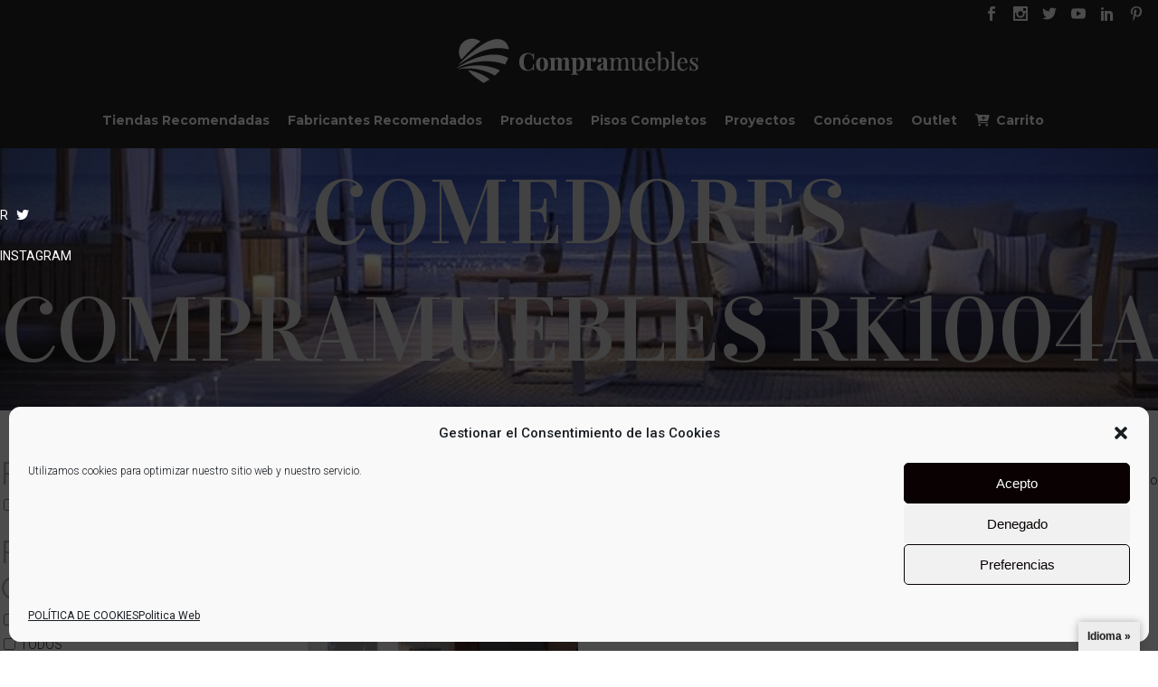

--- FILE ---
content_type: text/html; charset=UTF-8
request_url: https://compramuebles.es/etiqueta-producto/comedores-compramuebles-rk1004a/
body_size: 62952
content:

<!DOCTYPE html>
<html lang="es">
<head>
	<meta charset="UTF-8" />
	
				<meta name="viewport" content="width=device-width,initial-scale=1,user-scalable=no">
		
            
                        <link rel="shortcut icon" type="image/x-icon" href="https://compramuebles.es/wp-content/uploads/Favicon_compramuebles-1.png">
            <link rel="apple-touch-icon" href="https://compramuebles.es/wp-content/uploads/Favicon_compramuebles-1.png"/>
        
	<link rel="profile" href="http://gmpg.org/xfn/11" />
	<link rel="pingback" href="https://compramuebles.es/xmlrpc.php" />

	<style> .store_locator_fax{display:none;} .store_locator_distance{display:none;} .store_locator_mobile{display:none;} .store_locator_company{display:none;} .store_locator_description{display:none;} .store_locator_call_now{display:none !important;} .store_locator_chat{display:none !important;} .store_locator_visit_website{display:none !important;} .store_locator_write_email{display:none !important;} .store_locator_visit_store{display:none !important;}#store_locator_result_list {
                        max-height: initial;
                        overflow-y: auto;
                        overflow-x: auto;
                    } .store_locator_loading{background-color:transparent;opacity: 0;} .store_locator_loading i{color:#000000;} .gm-style-iw, .store_locator_infowindow{max-width: 300px !important; width: 100% !important; max-height: 400px; white-space: nowrap; overflow: auto;}/* SEARCH LISTO */

.store_locator .store_locator_address_field, .store_locator .select {
    padding: 20px 15px;
    border: 1px solid #242424;
    background-color: #FFF;
    border-radius: 0px;
    box-shadow: none;
    color: #242424;
}

/* chek List results */
.control__indicator {
    position: absolute;
    top: 2px;
    left: 0;
    margin-left: 2px;
    height: 20px;
    width: 20px;
    background: #fff;
}

.control input:checked ~ .control__indicator {
    background: #60646c;
}

.h1, .h2, .h3, .h4, .h5, .h6, a, h1, h2, h3, h4, h5, h6, p a {
    color: #242424;
}

i, cite, em, var, address, dfn {
    font-style: normal;
}

.h3 {
	color: #e2e2e2;
	font-family: 'montserrat', sans-serif;
	font-size: 18px; 	
	line-height: 20px; 	
	font-style: normal; 	
	font-weight: 400;     
	letter-spacing: 0px; 	
	text-transform: none; 
}

#store_locator_map {
    min-height: 700px;
    max-height: 1000px;
    height: 100%;
    position: relative;
    overflow: hidden;
}


.store_locator .store_locator_address_field, .store_locator .select {
    
    border: none; 
    
}

#store_locator_get_all_stores {
	text-transform: uppercase;
	color: #c00;
}

.store_modal_title {
    margin-bottom: 20px;
    line-height: 20px;
}</style><meta name='robots' content='index, follow, max-image-preview:large, max-snippet:-1, max-video-preview:-1' />

	<!-- This site is optimized with the Yoast SEO plugin v26.8 - https://yoast.com/product/yoast-seo-wordpress/ -->
	<title>COMEDORES COMPRAMUEBLES RK1004A archivos - Compramuebles</title><link rel="preload" as="style" href="https://fonts.googleapis.com/css?family=Raleway%3A100%2C200%2C300%2C400%2C500%2C600%2C700%2C800%2C900%2C100italic%2C300italic%2C400italic%2C700italic%7CRoboto%3A100%2C200%2C300%2C400%2C500%2C600%2C700%2C800%2C900%2C100italic%2C300italic%2C400italic%2C700italic%7CMontserrat%3A100%2C200%2C300%2C400%2C500%2C600%2C700%2C800%2C900%2C100italic%2C300italic%2C400italic%2C700italic%7CVidaloka%3A100%2C200%2C300%2C400%2C500%2C600%2C700%2C800%2C900%2C100italic%2C300italic%2C400italic%2C700italic%7CPrata%3A100%2C200%2C300%2C400%2C500%2C600%2C700%2C800%2C900%2C100italic%2C300italic%2C400italic%2C700italic&#038;subset=latin%2Clatin-ext&#038;display=swap" /><link rel="stylesheet" href="https://fonts.googleapis.com/css?family=Raleway%3A100%2C200%2C300%2C400%2C500%2C600%2C700%2C800%2C900%2C100italic%2C300italic%2C400italic%2C700italic%7CRoboto%3A100%2C200%2C300%2C400%2C500%2C600%2C700%2C800%2C900%2C100italic%2C300italic%2C400italic%2C700italic%7CMontserrat%3A100%2C200%2C300%2C400%2C500%2C600%2C700%2C800%2C900%2C100italic%2C300italic%2C400italic%2C700italic%7CVidaloka%3A100%2C200%2C300%2C400%2C500%2C600%2C700%2C800%2C900%2C100italic%2C300italic%2C400italic%2C700italic%7CPrata%3A100%2C200%2C300%2C400%2C500%2C600%2C700%2C800%2C900%2C100italic%2C300italic%2C400italic%2C700italic&#038;subset=latin%2Clatin-ext&#038;display=swap" media="print" onload="this.media='all'" /><noscript><link rel="stylesheet" href="https://fonts.googleapis.com/css?family=Raleway%3A100%2C200%2C300%2C400%2C500%2C600%2C700%2C800%2C900%2C100italic%2C300italic%2C400italic%2C700italic%7CRoboto%3A100%2C200%2C300%2C400%2C500%2C600%2C700%2C800%2C900%2C100italic%2C300italic%2C400italic%2C700italic%7CMontserrat%3A100%2C200%2C300%2C400%2C500%2C600%2C700%2C800%2C900%2C100italic%2C300italic%2C400italic%2C700italic%7CVidaloka%3A100%2C200%2C300%2C400%2C500%2C600%2C700%2C800%2C900%2C100italic%2C300italic%2C400italic%2C700italic%7CPrata%3A100%2C200%2C300%2C400%2C500%2C600%2C700%2C800%2C900%2C100italic%2C300italic%2C400italic%2C700italic&#038;subset=latin%2Clatin-ext&#038;display=swap" /></noscript>
	<link rel="canonical" href="https://compramuebles.es/etiqueta-producto/comedores-compramuebles-rk1004a/" />
	<meta property="og:locale" content="es_ES" />
	<meta property="og:type" content="article" />
	<meta property="og:title" content="COMEDORES COMPRAMUEBLES RK1004A archivos - Compramuebles" />
	<meta property="og:url" content="https://compramuebles.es/etiqueta-producto/comedores-compramuebles-rk1004a/" />
	<meta property="og:site_name" content="Compramuebles" />
	<meta name="twitter:card" content="summary_large_image" />
	<script type="application/ld+json" class="yoast-schema-graph">{"@context":"https://schema.org","@graph":[{"@type":"CollectionPage","@id":"https://compramuebles.es/etiqueta-producto/comedores-compramuebles-rk1004a/","url":"https://compramuebles.es/etiqueta-producto/comedores-compramuebles-rk1004a/","name":"COMEDORES COMPRAMUEBLES RK1004A archivos - Compramuebles","isPartOf":{"@id":"https://compramuebles.es/#website"},"primaryImageOfPage":{"@id":"https://compramuebles.es/etiqueta-producto/comedores-compramuebles-rk1004a/#primaryimage"},"image":{"@id":"https://compramuebles.es/etiqueta-producto/comedores-compramuebles-rk1004a/#primaryimage"},"thumbnailUrl":"https://compramuebles.es/wp-content/uploads/RFL-Kiko-moreno-KENZHO.png","breadcrumb":{"@id":"https://compramuebles.es/etiqueta-producto/comedores-compramuebles-rk1004a/#breadcrumb"},"inLanguage":"es"},{"@type":"ImageObject","inLanguage":"es","@id":"https://compramuebles.es/etiqueta-producto/comedores-compramuebles-rk1004a/#primaryimage","url":"https://compramuebles.es/wp-content/uploads/RFL-Kiko-moreno-KENZHO.png","contentUrl":"https://compramuebles.es/wp-content/uploads/RFL-Kiko-moreno-KENZHO.png","width":750,"height":375},{"@type":"BreadcrumbList","@id":"https://compramuebles.es/etiqueta-producto/comedores-compramuebles-rk1004a/#breadcrumb","itemListElement":[{"@type":"ListItem","position":1,"name":"Portada","item":"https://compramuebles.es/"},{"@type":"ListItem","position":2,"name":"COMEDORES COMPRAMUEBLES RK1004A"}]},{"@type":"WebSite","@id":"https://compramuebles.es/#website","url":"https://compramuebles.es/","name":"Compramuebles","description":"Te recomendamos los mejores Fabricantes de Muebles Españoles y las Tiendas de Muebles de absoluta confianza para comprar muebles de calidad","potentialAction":[{"@type":"SearchAction","target":{"@type":"EntryPoint","urlTemplate":"https://compramuebles.es/?s={search_term_string}"},"query-input":{"@type":"PropertyValueSpecification","valueRequired":true,"valueName":"search_term_string"}}],"inLanguage":"es"}]}</script>
	<!-- / Yoast SEO plugin. -->


<link rel='dns-prefetch' href='//translate.google.com' />
<link rel='dns-prefetch' href='//capi-automation.s3.us-east-2.amazonaws.com' />
<link rel='dns-prefetch' href='//maps.googleapis.com' />
<link rel='dns-prefetch' href='//cdnjs.cloudflare.com' />
<link rel='dns-prefetch' href='//fonts.googleapis.com' />
<link href='https://fonts.gstatic.com' crossorigin rel='preconnect' />
<link rel="alternate" type="application/rss+xml" title="Compramuebles &raquo; Feed" href="https://compramuebles.es/feed/" />
<link rel="alternate" type="application/rss+xml" title="Compramuebles &raquo; Feed de los comentarios" href="https://compramuebles.es/comments/feed/" />
<link rel="alternate" type="application/rss+xml" title="Compramuebles &raquo; COMEDORES COMPRAMUEBLES RK1004A Etiqueta Feed" href="https://compramuebles.es/etiqueta-producto/comedores-compramuebles-rk1004a/feed/" />
<style id='wp-img-auto-sizes-contain-inline-css' type='text/css'>
img:is([sizes=auto i],[sizes^="auto," i]){contain-intrinsic-size:3000px 1500px}
/*# sourceURL=wp-img-auto-sizes-contain-inline-css */
</style>
<link rel='stylesheet' id='request_a_quote_select_2_css-css' href='https://compramuebles.es/wp-content/plugins/elex-request-a-quote/assets/css/select-2-min.css?ver=2.3.3.1a' type='text/css' media='all' />
<link rel='stylesheet' id='request_a_quote_front_style-css' href='https://compramuebles.es/wp-content/plugins/elex-request-a-quote/assets/css/app.css?ver=2.3.3.1a' type='text/css' media='all' />
<link rel='stylesheet' id='request_a_quote_mini_float_widget_style-css' href='https://compramuebles.es/wp-content/plugins/elex-request-a-quote/assets/css/mini-quote-float-widget.css?ver=2.3.3.1a' type='text/css' media='all' />
<link rel='stylesheet' id='font-awesome-css' href='https://compramuebles.es/wp-content/plugins/woocommerce-ajax-filters/berocket/assets/css/font-awesome.min.css?ver=6.9' type='text/css' media='all' />
<link rel='stylesheet' id='font-awesome-5-all-css' href='https://compramuebles.es/wp-content/plugins/elementor/assets/lib/font-awesome/css/all.min.css?ver=3.34.1' type='text/css' media='all' />
<link rel='stylesheet' id='font-awesome-4-shim-css' href='https://compramuebles.es/wp-content/plugins/elementor/assets/lib/font-awesome/css/v4-shims.min.css?ver=3.34.1' type='text/css' media='all' />
<link rel='stylesheet' id='berocket_aapf_widget-style-css' href='https://compramuebles.es/wp-content/plugins/woocommerce-ajax-filters/assets/frontend/css/fullmain.min.css?ver=3.1.9.6' type='text/css' media='all' />
<link rel='stylesheet' id='sbi_styles-css' href='https://compramuebles.es/wp-content/plugins/instagram-feed/css/sbi-styles.min.css?ver=6.10.0' type='text/css' media='all' />
<link rel='stylesheet' id='contact-form-7-css' href='https://compramuebles.es/wp-content/plugins/contact-form-7/includes/css/styles.css?ver=6.1.4' type='text/css' media='all' />
<link rel='stylesheet' id='google-language-translator-css' href='https://compramuebles.es/wp-content/plugins/google-language-translator/css/style.css?ver=6.0.20' type='text/css' media='' />
<link rel='stylesheet' id='glt-toolbar-styles-css' href='https://compramuebles.es/wp-content/plugins/google-language-translator/css/toolbar.css?ver=6.0.20' type='text/css' media='' />
<link rel='stylesheet' id='woob-bootstrap-style-css' href='https://compramuebles.es/wp-content/plugins/woo-brand/css/framework/bootstrap.css?ver=6.9' type='text/css' media='all' />
<link rel='stylesheet' id='woob-front-end-style-css' href='https://compramuebles.es/wp-content/plugins/woo-brand/css/front-style.css?ver=6.9' type='text/css' media='all' />
<link rel='stylesheet' id='wcpa-datetime-css' href='https://compramuebles.es/wp-content/plugins/woo-custom-product-addons-pro/assets/plugins/datetimepicker/jquery.datetimepicker.min.css?ver=4.1.7' type='text/css' media='all' />
<link rel='stylesheet' id='wcpa-colorpicker-css' href='https://compramuebles.es/wp-content/plugins/woo-custom-product-addons-pro/assets/plugins/spectrum/spectrum.min.css?ver=4.1.7' type='text/css' media='all' />
<link rel='stylesheet' id='wcpa-frontend-css' href='https://compramuebles.es/wp-content/plugins/woo-custom-product-addons-pro/assets/css/frontend.min.css?ver=4.1.7' type='text/css' media='all' />
<style id='woocommerce-inline-inline-css' type='text/css'>
.woocommerce form .form-row .required { visibility: visible; }
/*# sourceURL=woocommerce-inline-inline-css */
</style>
<link rel='stylesheet' id='wordpress-store-locator-css' href='https://compramuebles.es/wp-content/plugins/wordpress-store-locator/public/css/wordpress-store-locator-public.css?ver=2.2.8' type='text/css' media='all' />
<link rel='stylesheet' id='wordpress-store-locator-bootstrap-css' href='https://compramuebles.es/wp-content/plugins/wordpress-store-locator/public/vendor/bootstrap/bootstrap.min.css?ver=2.2.8' type='text/css' media='all' />
<link rel='stylesheet' id='font-awesome-store-locator-css' href='https://cdnjs.cloudflare.com/ajax/libs/font-awesome/5.14.0/css/all.min.css?ver=5.14.0' type='text/css' media='all' />
<link rel='stylesheet' id='cmplz-general-css' href='https://compramuebles.es/wp-content/plugins/complianz-gdpr/assets/css/cookieblocker.min.css?ver=1765995235' type='text/css' media='all' />
<link rel='stylesheet' id='ssb-ui-style-css' href='https://compramuebles.es/wp-content/plugins/sticky-side-buttons/assets/css/ssb-ui-style.css?ver=2.0.3' type='text/css' media='all' />
<style id='ssb-ui-style-inline-css' type='text/css'>
#ssb-btn-1{background: #242424;}
#ssb-btn-1:hover{background:rgba(36,36,36,0.9);}
#ssb-btn-1 a{color: #ffffff;}
#ssb-btn-3{background: #242424;}
#ssb-btn-3:hover{background:rgba(36,36,36,0.9);}
#ssb-btn-3 a{color: #ffffff;}
#ssb-btn-2{background: #242424;}
#ssb-btn-2:hover{background:rgba(36,36,36,0.9);}
#ssb-btn-2 a{color: #ffffff;}

/*# sourceURL=ssb-ui-style-inline-css */
</style>
<link rel='stylesheet' id='ssb-fontawesome-frontend-css' href='https://cdnjs.cloudflare.com/ajax/libs/font-awesome/6.7.2/css/all.min.css?ver=6.7.2' type='text/css' media='all' />
<link rel='stylesheet' id='cute-alert-css' href='https://compramuebles.es/wp-content/plugins/metform/public/assets/lib/cute-alert/style.css?ver=4.1.2' type='text/css' media='all' />
<link rel='stylesheet' id='text-editor-style-css' href='https://compramuebles.es/wp-content/plugins/metform/public/assets/css/text-editor.css?ver=4.1.2' type='text/css' media='all' />
<link rel='stylesheet' id='mediaelement-css' href='https://compramuebles.es/wp-includes/js/mediaelement/mediaelementplayer-legacy.min.css?ver=4.2.17' type='text/css' media='all' />
<link rel='stylesheet' id='wp-mediaelement-css' href='https://compramuebles.es/wp-includes/js/mediaelement/wp-mediaelement.min.css?ver=6.9' type='text/css' media='all' />
<link rel='stylesheet' id='bridge-default-style-css' href='https://compramuebles.es/wp-content/themes/bridge/style.css?ver=6.9' type='text/css' media='all' />
<link rel='stylesheet' id='bridge-qode-font_awesome-css' href='https://compramuebles.es/wp-content/themes/bridge/css/font-awesome/css/font-awesome.min.css?ver=6.9' type='text/css' media='all' />
<link rel='stylesheet' id='bridge-qode-font_elegant-css' href='https://compramuebles.es/wp-content/themes/bridge/css/elegant-icons/style.min.css?ver=6.9' type='text/css' media='all' />
<link rel='stylesheet' id='bridge-qode-linea_icons-css' href='https://compramuebles.es/wp-content/themes/bridge/css/linea-icons/style.css?ver=6.9' type='text/css' media='all' />
<link rel='stylesheet' id='bridge-qode-dripicons-css' href='https://compramuebles.es/wp-content/themes/bridge/css/dripicons/dripicons.css?ver=6.9' type='text/css' media='all' />
<link rel='stylesheet' id='bridge-qode-kiko-css' href='https://compramuebles.es/wp-content/themes/bridge/css/kiko/kiko-all.css?ver=6.9' type='text/css' media='all' />
<link rel='stylesheet' id='bridge-qode-font_awesome_5-css' href='https://compramuebles.es/wp-content/themes/bridge/css/font-awesome-5/css/font-awesome-5.min.css?ver=6.9' type='text/css' media='all' />
<link rel='stylesheet' id='bridge-stylesheet-css' href='https://compramuebles.es/wp-content/themes/bridge/css/stylesheet.min.css?ver=6.9' type='text/css' media='all' />
<style id='bridge-stylesheet-inline-css' type='text/css'>
   .archive.disabled_footer_top .footer_top_holder, .archive.disabled_footer_bottom .footer_bottom_holder { display: none;}


/*# sourceURL=bridge-stylesheet-inline-css */
</style>
<link rel='stylesheet' id='bridge-woocommerce-css' href='https://compramuebles.es/wp-content/themes/bridge/css/woocommerce.min.css?ver=6.9' type='text/css' media='all' />
<link rel='stylesheet' id='bridge-woocommerce-responsive-css' href='https://compramuebles.es/wp-content/themes/bridge/css/woocommerce_responsive.min.css?ver=6.9' type='text/css' media='all' />
<link rel='stylesheet' id='bridge-print-css' href='https://compramuebles.es/wp-content/themes/bridge/css/print.css?ver=6.9' type='text/css' media='all' />
<link rel='stylesheet' id='bridge-style-dynamic-css' href='https://compramuebles.es/wp-content/cache/busting/1/wp-content/themes/bridge/css/style_dynamic_callback.css' type='text/css' media='all' />
<link rel='stylesheet' id='bridge-responsive-css' href='https://compramuebles.es/wp-content/themes/bridge/css/responsive.min.css?ver=6.9' type='text/css' media='all' />
<link rel='stylesheet' id='bridge-style-dynamic-responsive-css' href='https://compramuebles.es/wp-content/cache/busting/1/wp-content/themes/bridge/css/style_dynamic_responsive_callback.css' type='text/css' media='all' />
<style id='bridge-style-dynamic-responsive-inline-css' type='text/css'>
div.wpcf7-response-output{
color:#242424;
}

.woocommerce div.product .cart .quantity {
    display: none !important;
}

.woocommerce ul.products li.product .add-to-cart-button, .woocommerce ul.products li.product .added_to_cart, .woocommerce ul.products li.product a.qbutton.out-of-stock-button {
    display: none;
}


header .header_top .q_social_icon_holder .simple_social.fa-lg {
    font-size: 16px;
}

.qode-btn.button-with-line{
    position: relative;
}

.qode-btn.button-with-line:before {
    content: '';
    width: 30px;
    height: 100%;
    border-bottom: 2px solid black;
    position: absolute;
    display: inline-block;
    bottom: 50%;
}

.qode-btn.button-with-line.white-line:before{
    border-bottom-color: #fff;
}

.qode-btn.button-with-line .qode-btn-text{
    padding-left: 43px;
}

.images-hover .wpb_single_image .vc_single_image-wrapper:hover img{
    transform: translateY(-25px);
    box-shadow: 0 14px 48px 7px rgba(0,0,0,0.2);
}

.images-hover .wpb_single_image .vc_single_image-wrapper img{
    transition: all 0.2s ease-in-out;
}

/*MENU OPTIONS*/

nav.main_menu>ul>li>a {
padding: 0 10px;
font-size: 14px;
font-weight: bold;
}


.content_bottom .widget_nav_menu ul.menu{
margin-top: 10px;
}

.content_bottom .widget_nav_menu ul.menu li {
display: inline-block;
margin-right: 62px;
margin-bottom: 0;
}

.content_bottom .widget_nav_menu ul.menu li a{
font-family: 'Vidaloka', serif;
font-size: 16px;
letter-spacing: 0.25px;
color: #10181d;
}

.footer_top h5{
margin-bottom: 8px; 
}

.footer_top .widget_nav_menu ul li{
padding-bottom: 4px;
}

.footer_top h5{
margin-bottom: 8px; 
}

.footer_top .widget_nav_menu ul li{
padding-bottom: 4px;
}

@media only screen and (max-width: 1024px){
    .vc_row.no-bckg-img-ipad {
        background-image: none!important;
    }
}

@media only screen and (max-width: 480px){
    .title.title_size_small h1{
        font-size: 55px;
    }
}

/*modificacion columnas del footer*/

.four_columns>.column1 {
    width: 34%;
    float: left;
}
.four_columns>.column2 {
    width: 22%;
    float: left;
}
.four_columns>.column3 {
    width: 22%;
    float: left;
}

.four_columns>.column4 {
    width: 22%;
    float: left;
}

@media only screen and (min-width: 1000px) and (max-width: 1200px){
nav.main_menu>ul>li>a{
     padding: 0 12px;
     font-size: 12px;
     letter-spacing: 0px;
}
}

header.centered_logo .header_inner_left {
    float: none;
    position: relative;
    display: block;
    margin: 10px 0 10px;
    left: 0;
}

header.centered_logo .header_inner_left {
    float: none;
    position: relative;
    display: block;
    margin: 0;
    left: 0;
}

.footer_bottom p, .footer_bottom span {
    margin: 5PX;
}

header.centered_logo.sticky .q_logo img {
    top: -40%;
    height: 40px !important;
}

.woocommerce .product .onsale.out-of-stock-button {
    display: none;
}
.woocommerce .product .onsale, .woocommerce .product .single-onsale {
    display: none;
}


.blog_holder.single_image_title_post article .itp_post_text .post_text_inner {
   
    padding-top: 120px;
    padding-left: 15%;
    padding-right: 15%;
}

.container_inner {
    width: 100%;
    margin: 0 auto;
}

.Footer_Jimenez_Nalda {
	background: #242424;
}

.post-password-form input[type="password"]{
border: 1px solid;
}
.aeuroweb:hover {color:#777777; }
.footer_bottom p {font-size: 12px; }

.footer_top .container {
    background-color: #242424;
}

/*# sourceURL=bridge-style-dynamic-responsive-inline-css */
</style>
<link rel='stylesheet' id='js_composer_front-css' href='https://compramuebles.es/wp-content/plugins/js_composer/assets/css/js_composer.min.css?ver=7.9' type='text/css' media='all' />

<link rel='stylesheet' id='bridge-core-dashboard-style-css' href='https://compramuebles.es/wp-content/plugins/bridge-core/modules/core-dashboard/assets/css/core-dashboard.min.css?ver=6.9' type='text/css' media='all' />
<link rel='stylesheet' id='childstyle-css' href='https://compramuebles.es/wp-content/themes/bridge-child/style.css?ver=6.9' type='text/css' media='all' />
<link rel='stylesheet' id='ekit-widget-styles-css' href='https://compramuebles.es/wp-content/plugins/elementskit-lite/widgets/init/assets/css/widget-styles.css?ver=3.7.8' type='text/css' media='all' />
<link rel='stylesheet' id='ekit-responsive-css' href='https://compramuebles.es/wp-content/plugins/elementskit-lite/widgets/init/assets/css/responsive.css?ver=3.7.8' type='text/css' media='all' />
<script type="text/javascript" src="https://compramuebles.es/wp-includes/js/jquery/jquery.min.js?ver=3.7.1" id="jquery-core-js"></script>
<script type="text/javascript" src="https://compramuebles.es/wp-includes/js/jquery/jquery-migrate.min.js?ver=3.4.1" id="jquery-migrate-js"></script>
<script type="text/javascript" src="https://compramuebles.es/wp-includes/js/underscore.min.js?ver=1.13.7" id="underscore-js"></script>
<script type="text/javascript" src="https://compramuebles.es/wp-includes/js/dist/vendor/react.min.js?ver=18.3.1.1" id="react-js"></script>
<script type="text/javascript" src="https://compramuebles.es/wp-includes/js/dist/vendor/react-dom.min.js?ver=18.3.1.1" id="react-dom-js"></script>
<script type="text/javascript" src="https://compramuebles.es/wp-includes/js/dist/escape-html.min.js?ver=6561a406d2d232a6fbd2" id="wp-escape-html-js"></script>
<script type="text/javascript" src="https://compramuebles.es/wp-includes/js/dist/element.min.js?ver=6a582b0c827fa25df3dd" id="wp-element-js"></script>
<script type="text/javascript" src="https://compramuebles.es/wp-includes/js/dist/hooks.min.js?ver=dd5603f07f9220ed27f1" id="wp-hooks-js"></script>
<script type="text/javascript" src="https://compramuebles.es/wp-includes/js/dist/i18n.min.js?ver=c26c3dc7bed366793375" id="wp-i18n-js"></script>
<script type="text/javascript" id="wp-i18n-js-after">
/* <![CDATA[ */
wp.i18n.setLocaleData( { 'text direction\u0004ltr': [ 'ltr' ] } );
//# sourceURL=wp-i18n-js-after
/* ]]> */
</script>
<script type="text/javascript" id="quote_list-js-extra">
/* <![CDATA[ */
var elex_raq_translations = {"":"","Settings":"Configuraci\u00f3n","Documentation":"Documentaci\u00f3n","Support":"","for assistance.":"para obtener ayuda.","Customize Quote List & Form":"Personalizar La Cotizaci\u00f3n De La Lista Y Del Formulario","To set up request a quote on your site, visit  %1$s section.":"Para configurar solicitar una cita en su sitio, visita a %1$s secci\u00f3n.","[Premium]":"","Note: Basic version supports only few features.":"Nota: la versi\u00f3n B\u00e1sica admite s\u00f3lo algunas de las caracter\u00edsticas.","Your business is precious! Go Premium to get below features.":"","-  Product-based exclusion for Request a Quote.":"- Exclusi\u00f3n basada en producto para Solicitar cotizaci\u00f3n.","- User role-based exclusion for Request a Quote.":"- Exclusi\u00f3n de usuarios basada en roles para Solicitar una cotizaci\u00f3n.","- Disable Request a Quote option for unregistered users.":"","- Exclude Request a Quote based on the product stocks.":"","- Product-based exclusion from the 'Hide Add to Cart and Price' option.":"","- Quote list customization option for an empty quote list page.":"","- Product table customization option for the quote list page.":"","- Quote Expiry  feature as per the number of days set by the Admin.":"","- Quote Button on Cart Page.":"- Bot\u00f3n citar en la P\u00e1gina de la Cesta.","- Predefined Templates for the Emails.":"- Plantillas predefinidas para los Correos electr\u00f3nicos.","- Allow Customer to Send Counter Proposal from their My Account Page.":"","- Allow Customer to download Quote PDF from their My Account Page.":"","- AutoComplete Quote Form for Registered User.":"- Autocompletar Formulario de Cotizaci\u00f3n para el Usuario Registrado.","- Create WordPress User when the Guest User submits the Quote Request.":"","- reCAPTCHA verification for the Quote Submission.":"- reCAPTCHA de verificaci\u00f3n para la Cita de Presentaci\u00f3n.","- All Buttons Customization including Color and Label":"","You May Also like":"Tambi\u00e9n te Puede gustar","Changes Saved Successfully!":"Los Cambios Guardados Con \u00c9xito!","Help & Support":"Ayuda Y Soporte","Quote Requested":"Presupuesto Solicitado","Quote Approved":"Presupuesto Aprobado","Quote Rejected":"Cita Rechazado","Quotes List":"Cotizaciones De Lista","Quote Received":"Cita Recibido","Request a Quote":"Solicitar una Cotizaci\u00f3n","Before raising the ticket, we recommend you to go through our detailed":"","documentation.":"de la documentaci\u00f3n.","Or":"O","Raise a ticket":"Levantar un ticket","Download System Info":"Descargar Informaci\u00f3n Del Sistema","Q1.":"Q1.","Can I hide the \u201cAdd to Cart\u201d button on the product page?":"","Q2.":"Q2.","Can I hide the price of the products?":"Puedo ocultar el precio de los productos?","Yes, You can hide the price of a particular product.":"S\u00ed, puede ocultar el precio de un producto en particular.","Q3.":"Q3.","Can I customize my quote list page?":"\u00bfPuedo personalizar mi cita de la p\u00e1gina de la lista?","Q4.":"T4.","Does this plugin have the option to customize the Email templates?":"","Q5.":"Q5.","Powered by ELEX Request a Quote":"Impulsado por ELEX Solicitar una Cotizaci\u00f3n","View Quote List":"Ver Presupuesto Lista","Clear List Button Label":"Bot\u00f3n Borrar Lista De Etiquetas","Enter custom label text for 'Clear List' Button":"","Send Request Button Label":"Enviar Solicitud De Etiqueta Del Bot\u00f3n","Enter custom label text for 'Send Request' Button":"","Update List Button Label":"Actualizaci\u00f3n De La Lista De La Etiqueta Del Bot\u00f3n","Enter custom label text for 'Update List' Button":"","View Quote List Button Label":"Ver Presupuesto Bot\u00f3n De Lista De La Etiqueta","Enter custom label text for 'View Quote List' Button":"","Button Color":"Bot\u00f3n De Color","Border":"Frontera","Background":"De fondo","Text":"Texto","Preview":"Vista previa","Button Label":"Etiqueta Del Bot\u00f3n","On hover":"En hover","Select \\\"Quote List\\\" Page":"Seleccione \\\"Cita\\\" Lista De La P\u00e1gina","Select the WooCommerce page where you want to display the quote list.":"","Quote List Page Title":"Cotizaci\u00f3n De La Lista De T\u00edtulo De La P\u00e1gina","Enter the title on the quote list page.":"Escriba el t\u00edtulo en la cita de la p\u00e1gina de la lista.","\\\"Quote List\\\" Page Layout":"\\\"Cita De La Lista De\\\" Dise\u00f1o De P\u00e1gina","Product list on the left & form on the right":"Lista de productos en la izquierda y formulario de la derecha","Product list on the top & form on the bottom":"","Choose What to Show If List is Empty":"Elegir Qu\u00e9 Mostrar Si la Lista est\u00e1 Vac\u00eda","Illustration":"Ilustraci\u00f3n","Empty Text":"Texto Vac\u00edo","\\\"Go to Shop Page\\\" button\\\"":"\\\"Ir a la Tienda de la P\u00e1gina\\\" bot\u00f3n\\\"","Quote a Request Form":"La cita de un Formulario de Solicitud","Contents to Show in Product Table":"Los contenidos a Mostrar en la Tabla de Productos","Product Image":"Imagen Del Producto","Product Price":"El Precio Del Producto","Quantity":"Cantidad","Each Product Subtotal":"Cada Producto Subtotal","Product SKU":"SKU de producto","Taxes":"Impuestos","Accept Preferred Price from Customer":"Aceptar Preferido Precio de Cliente","Toggle On to accept the Preferred Price from Customer.":"Active para aceptar el precio preferido del cliente.","Show \\\"Powered by ELEX Request a Quote\\\"":"Espect\u00e1culo \\\"Impulsado por ELEX Solicitar una Cotizaci\u00f3n\\\"","Save Changes":"Guardar Los Cambios","Show \\\"Update List\\\" Button":"Mostrar \\\"Actualizar Lista\\\" Bot\u00f3n","Show \\\"Clear List\\\" Button":"Espect\u00e1culo \\\"Borrar Lista\\\" Bot\u00f3n","Add more Items Button":"Agregar m\u00e1s Elementos de Bot\u00f3n","Add more Items Button Label":"Agregar m\u00e1s Elementos de la Etiqueta del Bot\u00f3n","Add More Items Button Redirect Page":"A\u00f1adir M\u00e1s Elementos, Bot\u00f3n De P\u00e1gina De Redirecci\u00f3n","Days":"D\u00edas","Trials":"Ensayos","Allow Customer to Send Counter Proposal":"Permitir al Cliente para Enviar Contador Propuesta","Turn on if you want to allow customer to send Counter Proposal.":"Activar si desea permitir al cliente para enviar Contador Propuesta.","Allow Customer to Download PDF":"Permitir al Cliente para Descarga en formato PDF","Turn on if you want to allow customer to download PDF.":"Activar si desea permitir al cliente para descargar el archivo PDF.","Updated Successfully.":"Actualizado Correctamente.","Deleted Successfully.":"Eliminado Con \u00c9xito.","Saved Successfully":"Guardado Correctamente","Field with same name Already Exist":"Campo con el mismo nombre Ya Existe","Enter 2 or more values for the selected input type.":"Escriba 2 o m\u00e1s valores para el tipo de entrada.","Notifications Email Address":"Las Notificaciones De La Direcci\u00f3n De Correo Electr\u00f3nico","Select Order Statuses To Notify Customers":"Seleccione Estados De Pedido Para Notificar A Los Clientes","Debug Log":"Registro De Depuraci\u00f3n","Google Chat Notification":"El Chat De Google Notificaci\u00f3n","Webhook URL":"Webhook URL","SMS Notification":"Notificaci\u00f3n por SMS","Twilio SID":"Twilio SID","Enter Your Twilio SID":"Introduzca Su Twilio SID","Twilio Token":"Twilio Token","Enter Your Twilio Token":"Introduzca Su Token De Twilio","Twilio Mobile Number":"Twilio N\u00famero De M\u00f3vil","Notification Mobile Number":"Notificaci\u00f3n De N\u00famero De M\u00f3vil","Enter Your Twilio mobile Number":"Introduzca Su Twilio N\u00famero de m\u00f3vil","Hide Price":"Ocultar Precio","Hide Add to Cart Button on Shop Page":"Ocultar el Bot\u00f3n A\u00f1adir al Carro en la P\u00e1gina de la Tienda","Turn on to hide the add to cart button on the shop page.":"","Hide Add to Cart Button on Product Page":"Ocultar el Bot\u00f3n A\u00f1adir al Carro en la P\u00e1gina del Producto","Turn on to hide the add to cart button on the product page.":"","Include Products":"Incluir Productos De","Exclude Products":"Excluir Los Productos","Exclude Products By Category":"Excluir Los Productos Por Categor\u00eda","Exclude Products By Name":"Excluir Los Productos Por Nombre","Exclude Products By Tags":"Excluir Los Productos Por Etiquetas","Role Based Filter":"Papel Filtro Basado En","Quote Expires in":"Cita Expira en","Accepted Payment Gateways":"Aceptado Pasarelas De Pago","Quote Button on Shop Page":"Cita Bot\u00f3n en la P\u00e1gina de la Tienda","Toggle On or Off to display the Add to Quote button on the shop page":"","Quote Button on Product Page":"Cita Bot\u00f3n en la P\u00e1gina del Producto","Add to Quote Button Position on Product Page":"","Button position may vary depending on the theme.":"La posici\u00f3n del bot\u00f3n puede variar dependiendo del tema.","Inline with Add to Cart":"En l\u00ednea con A\u00f1adir a la Cesta","Below Add to Cart":"A continuaci\u00f3n A\u00f1adir al Carrito","Quote Button on Cart Page":"Cita Bot\u00f3n en la P\u00e1gina del Carrito","Quote Button Configurations":"Cita Bot\u00f3n De Configuraciones","Open Quote Form":"Abrir Formulario De Cotizaci\u00f3n","Select how you want to show the quote list to your user.":"Seleccione c\u00f3mo desea mostrar la cita lista para su usuario.","In a New Page":"En una Nueva P\u00e1gina","In a Light Box":"En una Caja de Luz","Add to Quote Success Alert Message":"A\u00f1adir a la Cita \u00c9xito Mensaje de Alerta","Product successfully added to the Quote List":"Producto a\u00f1adido correctamente a la Cita de la Lista","Add to Quote Button Behaviour":"A\u00f1adir al Bot\u00f3n Citar Comportamiento","Redirect to the Quote List Page":"Redirigir a la P\u00e1gina de la Lista de Cotizaci\u00f3n","Stay on the Shop/Product page":"La estancia en la Tienda/p\u00e1gina de Producto","Quote Button Customization":"Cita De Personalizaci\u00f3n De Botones","Quote Button Label":"Cita Etiqueta Del Bot\u00f3n","Enter a custom label text for the request a quote button":"","Default Button Color":"Por Defecto El Bot\u00f3n De Color","Choose the default color for the buttons.":"Elegir el color predeterminado para los botones.","Filter Products":"Filtro De Productos","Include Products By Category":"Incluyen Productos Por Categor\u00eda","Include Products By Name":"Se Incluyen Los Productos Por Su Nombre","Include Products By Tags":"Incluyen Productos Por Etiquetas","Exclude Product":"Excluir Del Producto","Include Roles":"Incluyen Funciones","Exclude Roles":"Excluye Funciones","Disable Quote Request for Unregistered Users":"Desactivar la Solicitud de Cotizaci\u00f3n para Usuarios no registrados","Include/Exclude products based on stock":"Incluir/Excluir productos basados en stock","Show Add to Quote Button for all the products":"Mostrar Agregar a Cotizaci\u00f3n Bot\u00f3n para todos los productos","Hide Add to Quote button for Out of Stock products":"Ocultar A\u00f1adir a la Cita bot\u00f3n para Salida de productos de Stock","Third Party API key":"Tercera Parte clave de API","Third Party Usage":"Tercero, El Uso De","Turn this ON, to get the API Key.":"Activar esta opci\u00f3n, para obtener la Clave de la API.","Rest API Key":"Resto Clave de API","Copy API Key":"La API de copia de la Clave","Copied Successfully!":"Copiado Con \u00c9xito!","Error copying text":"Error al copiar el texto","Show Quote List Icon":"Mostrar Cita Icono De La Lista De","Quote List Color On Hover":"Cita De Lista Color En Hover","Select the color of the widget when a customer hovers over it.":"Seleccione el color del widget cuando un cliente se cierne sobre ella.","Quote List Icon Type":"Cita Icono De La Lista De Tipo De","Float":"Flotador","Fixed":"Fijo","Show Button Label Next to Icon":"Mostrar Etiqueta del Bot\u00f3n Junto al Icono de","Please enter the text that you would like to display as a button label.":"","Show List Pop Up on Hover":"Mostrar la Lista Emergente en Hover","Use Predefined Email Templates":"El Uso De Plantillas De Correo Electr\u00f3nico Predefinido","Email Template":"Plantilla De Correo Electr\u00f3nico","Preview Template":"Vista Previa De La Plantilla","Non Logo Template":"No Plantilla De Logotipo","Company Logo":"El Logotipo De La Empresa","Upload Image":"Subir Imagen","upload png or jpeg file":"subir png o jpeg","Terms and Condition":"T\u00e9rminos y condiciones","Terms and Condition Content":"T\u00e9rminos y condiciones el Contenido de","Quote Request Email Template: Sent to the Site Administrator":"","Email Subject":"Asunto Del Correo Electr\u00f3nico","Email Heading":"Correo Electr\u00f3nico De La R\u00fabrica","Email Body":"Cuerpo Del Correo Electr\u00f3nico","Quote Requested Email Template: Sent to the Customer":"","Quote Approved Email Template: Sent to the Customer":"Presupuesto Aprobado Plantilla de Correo electr\u00f3nico: Env\u00eda al Cliente","Quote Rejected Email Template: Sent to the Customer":"Cita Rechazado Plantilla de Correo electr\u00f3nico: Env\u00eda al Cliente","Reminder Email Template: Sent to the Customer":"Recordatorio de Plantilla de Correo electr\u00f3nico: Env\u00eda al Cliente","Enter the heading for the reminder email sent to the customer.":"","Enter the email body for the reminder email sent to the customer.":"","Negotiation Email Template: Sent to the Customer":"La negociaci\u00f3n de la Plantilla de Correo electr\u00f3nico: Env\u00eda al Cliente","Enter the subject for the negotiation email sent to the customer.":"","Enter the heading for the negotiation email sent to the customer.":"","Enter the email body for the negotiation email sent to the customer.":"","SMS And Google Chat Body":"SMS Y el Chat de Google Cuerpo","Title":"T\u00edtulo","Placeholder":"","Core Fields":"Campos B\u00e1sicos","Billing First Name":"De Facturaci\u00f3n Nombre De La Primera","@billing_first_name":"","Billing Last Name":"Facturaci\u00f3n Apellido","@billing_last_name":"","Billing Company":"Empresa De Facturaci\u00f3n","@billing_company":"","Billing Country":"Pa\u00eds De Facturaci\u00f3n","@billing_country":"","Billing Address 1":"La Direcci\u00f3n De Facturaci\u00f3n 1","@billing_address_1":"","Billing Address 2":"La Direcci\u00f3n De Facturaci\u00f3n 2","@billing_address_2":"","Billing City":"La Facturaci\u00f3n De La Ciudad","@billing_city":"","Billing State":"Estado De Facturaci\u00f3n","@billing_state":"","Billing Postcode":"El C\u00f3digo Postal De Facturaci\u00f3n","@billing_postcode":"","Billing Phone":"Tel\u00e9fono De Facturaci\u00f3n","@billing_phone":"","Billing Email":"Correo Electr\u00f3nico De Facturaci\u00f3n","@billing_email":"","Order Items":"Art\u00edculos De La Orden De","@order_items":"","Payment Link":"Enlace De Pago","@payment_link":"","Customer Note":"La Nota Del Cliente","@customer_note":"","Order ID":"IDENTIFICACI\u00d3N de la orden","@order_id":"","Custom Fields":"Los Campos Personalizados","Name and type Can not be empty":"Nombre y tipo no Puede estar vacio","Field has been rearranged successfully":"El campo ha cambiado correctamente","Enter options for the selcted types":"La introducci\u00f3n de opciones para la selcted tipos","Atleast one option is required":"Al menos se necesita una opci\u00f3n","Already exist":"Ya existen","Field has been added successfully":"Campo ha sido a\u00f1adido con \u00e9xito","Quote Request Form":"Formulario De Solicitud De Cotizaci\u00f3n","Your request has been submitted.":"Su solicitud ha sido enviada.","Saved Successfully.":"Se Guard\u00f3 Correctamente.","No Field Exist":"Campo No Existen","Field has been edited successfully":"El campo ha sido editado con \u00e9xito","Quote List Page":"Cita De La P\u00e1gina De La Lista","Additional Options":"Opciones Adicionales","Quote Form":"Formulario De Cotizaci\u00f3n","Quote List":"Cita Lista","Your Quote List is Empty":"Su Cotizaci\u00f3n Lista est\u00e1 Vac\u00eda","Add More Items":"A\u00f1adir M\u00e1s Elementos","Your request has been sent successfully":"Su petici\u00f3n ha sido enviada con \u00e9xito","Products":"Productos","Price":"Precio","Qty.":"Cant.","Subtotal":"Subtotal","Fees":"Tarifas","Discount":"Descuento","Tax":"De impuestos","Total":"Total","Terms & Conditions":"T\u00e9rminos & Condiciones","FAQs":"Preguntas frecuentes","Raise a Ticket":"Levantar un Ticket","Add to Quote":"A\u00f1adir a la Cita","show_for_all_products":"show_for_all_products","General Settings":"Configuraci\u00f3n General","Hide Add to Cart & Price":"Ocultar A\u00f1adir a la Cesta & Precio","Notification Settings":"Configuraci\u00f3n De Notificaci\u00f3n","Template Settings":"La Configuraci\u00f3n De La Plantilla","Quote List Menu":"Cita De Lista De Men\u00fa","Button Customization":"Bot\u00f3n De Personalizaci\u00f3n","Go Premium!":"Vaya Premium!","First Name":"Primer Nombre","Add your first name.":"A\u00f1ada su nombre de pila.","Last Name":"Apellido","Add your last name.":"A\u00f1adir a su apellido.","Email":"Correo electr\u00f3nico","Add your email.":"A\u00f1adir su correo electr\u00f3nico.","Phone":"Tel\u00e9fono","Enter your Phone number":"Introduzca su n\u00famero de Tel\u00e9fono","First name":"Primer nombre","Last name":"Apellido","Company":"Empresa","Address line 1":"L\u00ednea de direcci\u00f3n 1","Address line 2":"L\u00ednea de direcci\u00f3n 2","City":"Ciudad","Postcode / ZIP":"El c\u00f3digo postal / ZIP","Country / Region":"Pa\u00eds / Regi\u00f3n","Select a country / region&hellip;":"Seleccione un pa\u00eds / regi\u00f3n...","State / County":"Estado / Condado","Email address":"Direcci\u00f3n de correo electr\u00f3nico","Billing":"Facturaci\u00f3n","Shipping":"Gastos de env\u00edo","General":"General","First name should be a string.":"Primer nombre debe ser una cadena.","Last name should be a string.":"El apellido debe ser una cadena.","Company name should be a string.":"Nombre de la empresa debe ser una cadena.","Email should be in valid format.":"Correo electr\u00f3nico debe estar en formato v\u00e1lido.","Email should be a int of length 10.":"Correo electr\u00f3nico debe ser un int de longitud 10.","Address 1  should be a string.":"Direcci\u00f3n 1 debe ser una cadena.","Address 2  should be a string.":"2 de la direcci\u00f3n debe ser una cadena.","City name  should be a string.":"Nombre de la ciudad debe ser una cadena.","state name  should be a string.":"nombre del estado debe ser una cadena.","Postcode  should be a string.":"El c\u00f3digo postal debe ser una cadena.","Country name should be a string.":"Nombre del pa\u00eds debe ser una cadena.","Address array is empty":"Direcci\u00f3n de la matriz est\u00e1 vac\u00eda","Custom Fields array is empty":"Los Campos personalizados de la matriz est\u00e1 vac\u00eda","User not found":"El usuario no encontrado","Unauthorize Access":"Desautorizada De Acceso","Product Name: Price * Quantity = Subtotal":"Nombre Del Producto: Precio * Cantidad = Subtotal","Total :":"Total :","Accept & Pay":"Aceptar Y Pagar","Received a Quote!":"Recibi\u00f3 un Presupuesto!","Quote #213":"","Issued By: Max Smith":"Emitido Por: Max Smith","Issued Date: 02-March-2022":"Fecha De Emisi\u00f3n: 02-Marzo-2022","Expiry Date: 04-March-2022":"Fecha De Caducidad: 04-Marzo-2022","Will Miller":"Will Miller","Kelly.elliot@gmail.com":"","(190)081-0336":"(190)081-0336","Product Name":"Nombre Del Producto","SKU:s123432":"SKU:s123432","Customer Details":"Detalles Del Cliente","Form Settings":"Formulario De Configuraci\u00f3n De","Show Request a Quote Form":"Mostrar Solicitar un Formulario de Cotizaci\u00f3n","Auto Complete Form":"Auto Completar El Formulario","Create WordPress User":"Crear Usuario De WordPress","Enable reCAPTCHA":"Habilitar reCAPTCHA","To use reCAPTCHA, sign up for an":"Para usar reCAPTCHA, reg\u00edstrese para una","API Key Pair":"","for your site.":"para su sitio.","Site Key":"Sitio Clave","Enter a Valid Site Key":"Entrar en un Sitio V\u00e1lido Clave","Enter your Site Key":"Entrar en su Sitio Clave","Secret Key":"Clave Secreta","Enter your Secret key":"Introduzca su clave Secreta","Form Header Title":"Encabezado De Formulario De T\u00edtulo","Fill Your Details":"Rellene Sus Datos","Form Submit Actions":"Forma De Presentar Las Acciones","\\\"Send Request\\\" Button Redirectional URl":"\\\"Enviar Solicitud\\\" Bot\u00f3n Redirectional URl","\\\"Send Request\\\" Success Message":"\\\"Enviar Solicitud\\\" Mensaje De \u00c9xito","Your request has been sent successfully.":"Su petici\u00f3n ha sido enviada con \u00e9xito.","Form Field Settings":"Formulario De Configuraci\u00f3n De Campo","Label Name":"Nombre De La Etiqueta","Field Type":"","Connected To":"","Required":"","Actions":"","Add New Field":"Agregar nuevo campo","Updated Successfully":"Actualizado Correctamente","Update List":"Actualizaci\u00f3n De La Lista De","Product Detail":"Detalles Del Producto","Go to Shop Page":"Ir a la P\u00e1gina de la Tienda","Clear List":"Borrar Lista","items in Quote List":"art\u00edculos en la Cotizaci\u00f3n de la Lista","Show Request a Quote":"Mostrar Solicitar una Cotizaci\u00f3n","Select a type":"Seleccione un tipo de","Textarea":"Textarea","Url":"Url","Image":"Imagen","Checkbox":"Casilla de verificaci\u00f3n","Date":"Fecha","Number":"N\u00famero de","Radio":"Radio","Tel":"Tel","Select Connected To":"Seleccione Conectado A","billing_first_name":"billing_first_name","billing_last_name":"billing_last_name","billing_email":"billing_email","billing_company":"billing_company","billing_country":"billing_country","billing_address_1":"billing_address_1","billing_address_2":"billing_address_2","billing_city":"billing_city","billing_state":"billing_state","billing_postcode":"billing_postcode","billing_phone":"billing_phone","order_comments":"order_comments","Custom Field":"Campo Personalizado","Enter values and click enter to add more":"Introduzca los valores y haga clic en entrar para agregar m\u00e1s","Click Enter to add more":"Haga clic en Entrar para agregar m\u00e1s","Send Request":"Enviar Solicitud","ELEX WooCommerce Request a Quote - Basic":"ELEX WooCommerce Solicitar una Cotizaci\u00f3n B\u00e1sica","https://elextensions.com/plugin/":"","ELEXtensions":"ELEXtensions","https://elextensions.com/":""};
var quote_list_ajax_obj = {"ajax_url":"https://compramuebles.es/wp-admin/admin-ajax.php","nonce":"3deae96116"};
//# sourceURL=quote_list-js-extra
/* ]]> */
</script>
<script type="text/javascript" src="https://compramuebles.es/wp-content/plugins/elex-request-a-quote/assets/js/components/quote_list/quote_list.min.js?ver=2.3.3.1a" id="quote_list-js"></script>
<script type="text/javascript" src="https://compramuebles.es/wp-content/plugins/elementor/assets/lib/font-awesome/js/v4-shims.min.js?ver=3.34.1" id="font-awesome-4-shim-js"></script>
<script type="text/javascript" src="https://compramuebles.es/wp-content/plugins/woocommerce/assets/js/jquery-blockui/jquery.blockUI.min.js?ver=2.7.0-wc.10.4.3" id="wc-jquery-blockui-js" defer="defer" data-wp-strategy="defer"></script>
<script type="text/javascript" src="https://compramuebles.es/wp-content/plugins/woocommerce/assets/js/js-cookie/js.cookie.min.js?ver=2.1.4-wc.10.4.3" id="wc-js-cookie-js" defer="defer" data-wp-strategy="defer"></script>
<script type="text/javascript" id="woocommerce-js-extra">
/* <![CDATA[ */
var woocommerce_params = {"ajax_url":"/wp-admin/admin-ajax.php","wc_ajax_url":"/?wc-ajax=%%endpoint%%","i18n_password_show":"Mostrar contrase\u00f1a","i18n_password_hide":"Ocultar contrase\u00f1a"};
//# sourceURL=woocommerce-js-extra
/* ]]> */
</script>
<script type="text/javascript" src="https://compramuebles.es/wp-content/plugins/woocommerce/assets/js/frontend/woocommerce.min.js?ver=10.4.3" id="woocommerce-js" defer="defer" data-wp-strategy="defer"></script>
<script type="text/javascript" id="variation_js-js-extra">
/* <![CDATA[ */
var variation_js_obj = {"settings":{"general":{"button_on_shop_page":false,"button_on_product_page":true,"open_quote_form":"new_page","add_to_quote_success_message":"Producto a\u00f1adido correctamente a la lista de Presupuesto. Pulse el bot\u00f3n de \\\\\\\"Ver Presupuesto Lists\\\\\\\"","button_label":"Solicitar Presupuesto/Informaci\u00f3n","button_default_color":"#141414","limit_button_on_certain_products":{"enabled":false,"include_products_by_category":[],"include_products_by_name":[],"include_products_by_tag":[]},"exclude_products":{"enabled":false,"by_category":[],"by_name":[],"by_tag":[]},"role_based_filter":{"enabled":false,"include_roles":[],"exclude_roles":[]},"disable_quote_for_guest":false,"include_exclude_based_on_stock":"show_for_all_products","button_position":"below_add_to_cart","quote_expiry_value":"","payment_methods":[],"button_behaviour":"same_page"},"hide_add_to_cart":{"button_on_shop_page":false,"button_on_product_page":false,"hide_price":false,"exclude_products":{"enabled":false,"by_category":[],"by_name":[],"by_tag":[]},"include_products":{"enabled":false,"by_category":[],"by_name":[],"by_tag":[]},"exclude_roles":{"enabled":false,"roles":[]},"include_roles":{"enabled":false,"roles":[]}},"rest_api":{"enabled":false,"api_key":""}}};
//# sourceURL=variation_js-js-extra
/* ]]> */
</script>
<script type="text/javascript" src="https://compramuebles.es/wp-content/plugins/elex-request-a-quote/assets/js/single_variation.js?ver=2.3.3.1a" id="variation_js-js"></script>
<script></script><link rel="https://api.w.org/" href="https://compramuebles.es/wp-json/" /><link rel="alternate" title="JSON" type="application/json" href="https://compramuebles.es/wp-json/wp/v2/product_tag/1845" /><link rel="EditURI" type="application/rsd+xml" title="RSD" href="https://compramuebles.es/xmlrpc.php?rsd" />
<meta name="generator" content="WordPress 6.9" />
<meta name="generator" content="WooCommerce 10.4.3" />
<meta name="generator" content="Redux 4.5.10" /><!-- start Simple Custom CSS and JS -->
<!-- Añade código HTML a la cabecera o pie de página.

Por ejemplo, puedes usar el siguiente código para cargar la biblioteca jQuery desde la CDN de Google:
<script src="https://ajax.googleapis.com/ajax/libs/jquery/3.4.1/jquery.min.js"></script>

o el siguiente para cargar la biblioteca Bootstrap desde MaxCDN:
<link rel="stylesheet" href="https://stackpath.bootstrapcdn.com/bootstrap/4.3.1/css/bootstrap.min.css" integrity="sha384-ggOyR0iXCbMQv3Xipma34MD+dH/1fQ784/j6cY/iJTQUOhcWr7x9JvoRxT2MZw1T" crossorigin="anonymous">

-- Fin del comentario --> 

<meta name="facebook-domain-verification" content="56iz27fpjegzkzudv651vb0rfoow7l" /><!-- end Simple Custom CSS and JS -->
<style>#glt-translate-trigger {
 padding: 3px 10px 3px 10px;
    font-size: 12px;
}.goog-te-gadget{margin-top:2px!important;}p.hello{font-size:12px;color:#666;}div.skiptranslate.goog-te-gadget{display:inline!important;}#google_language_translator{clear:both;}#flags{width:165px;}#flags a{display:inline-block;margin-right:2px;}#google_language_translator{width:auto!important;}div.skiptranslate.goog-te-gadget{display:inline!important;}.goog-tooltip{display: none!important;}.goog-tooltip:hover{display: none!important;}.goog-text-highlight{background-color:transparent!important;border:none!important;box-shadow:none!important;}#google_language_translator select.goog-te-combo{color:#32373c;}#google_language_translator{color:transparent;}body{top:0px!important;}#goog-gt-{display:none!important;}font font{background-color:transparent!important;box-shadow:none!important;position:initial!important;}#glt-translate-trigger > span{color:#242424;}#glt-translate-trigger{background:#ededed;}</style><!-- This site is powered by WooCommerce Redsys Gateway Light v.6.5.0 - https://es.wordpress.org/plugins/woo-redsys-gateway-light/ -->			<style>.cmplz-hidden {
					display: none !important;
				}</style>	<noscript><style>.woocommerce-product-gallery{ opacity: 1 !important; }</style></noscript>
	<meta name="generator" content="Elementor 3.34.1; features: e_font_icon_svg, additional_custom_breakpoints; settings: css_print_method-external, google_font-enabled, font_display-swap">
<style type="text/css">.recentcomments a{display:inline !important;padding:0 !important;margin:0 !important;}</style>			<script data-service="facebook" data-category="marketing"  type="text/plain">
				!function(f,b,e,v,n,t,s){if(f.fbq)return;n=f.fbq=function(){n.callMethod?
					n.callMethod.apply(n,arguments):n.queue.push(arguments)};if(!f._fbq)f._fbq=n;
					n.push=n;n.loaded=!0;n.version='2.0';n.queue=[];t=b.createElement(e);t.async=!0;
					t.src=v;s=b.getElementsByTagName(e)[0];s.parentNode.insertBefore(t,s)}(window,
					document,'script','https://connect.facebook.net/en_US/fbevents.js');
			</script>
			<!-- WooCommerce Facebook Integration Begin -->
			<script data-service="facebook" data-category="marketing"  type="text/plain">

				fbq('init', '536414864217524', {}, {
    "agent": "woocommerce_0-10.4.3-3.5.15"
});

				document.addEventListener( 'DOMContentLoaded', function() {
					// Insert placeholder for events injected when a product is added to the cart through AJAX.
					document.body.insertAdjacentHTML( 'beforeend', '<div class=\"wc-facebook-pixel-event-placeholder\"></div>' );
				}, false );

			</script>
			<!-- WooCommerce Facebook Integration End -->
						<style>
				.e-con.e-parent:nth-of-type(n+4):not(.e-lazyloaded):not(.e-no-lazyload),
				.e-con.e-parent:nth-of-type(n+4):not(.e-lazyloaded):not(.e-no-lazyload) * {
					background-image: none !important;
				}
				@media screen and (max-height: 1024px) {
					.e-con.e-parent:nth-of-type(n+3):not(.e-lazyloaded):not(.e-no-lazyload),
					.e-con.e-parent:nth-of-type(n+3):not(.e-lazyloaded):not(.e-no-lazyload) * {
						background-image: none !important;
					}
				}
				@media screen and (max-height: 640px) {
					.e-con.e-parent:nth-of-type(n+2):not(.e-lazyloaded):not(.e-no-lazyload),
					.e-con.e-parent:nth-of-type(n+2):not(.e-lazyloaded):not(.e-no-lazyload) * {
						background-image: none !important;
					}
				}
			</style>
			<meta name="generator" content="Powered by WPBakery Page Builder - drag and drop page builder for WordPress."/>
		<style type="text/css" id="wp-custom-css">
			.woocommerce #content .quantity .minus, .woocommerce #content .quantity .plus, .woocommerce .quantity .minus, .woocommerce .quantity .plus, .woocommerce-page #content .quantity .minus, .woocommerce-page #content .quantity .plus, .woocommerce-page .quantity .minus, .woocommerce-page .quantity .plus {
  display: none;
}

.woocommerce div.product .summary p.price, .woocommerce div.product .summary p.price span.amount {
    color: #000000;
    font-family: Roboto, sans-serif;
}

.woocommerce-Price-amount:after{
	font-size: 12px;
	content:' (5% de su precio total)'
}

.woocommerce-Price-amount:before{

	content:' Reserva tu producto por: '
}

.woocommerce .product h1.product_title {
    font-size: 17px;
    text-transform: uppercase;
    letter-spacing: 1px;
    margin-bottom: 28px;
	    line-height: 20px;
}

.select:before{
display:none;

}

.stock{
padding-top: 20px !important;
}
.stock:before{
	content:' Stock: '
}
.title.title_size_large h1 {
    font-size: 47px;
    line-height: 60px;
    color: black;
}

.title h1 {
    color: #dfdddd;
}

/*BORDE DE LAS CAJAS DE FORMULARIOS*/
.woocommerce input[type=text]:not(.qode_search_field), .woocommerce input[type=password], .woocommerce input[type=email], .woocommerce textarea, .woocommerce-page input[type=tel], .woocommerce-page input[type=text]:not(.qode_search_field), .woocommerce-page input[type=password], .woocommerce-page input[type=email], .woocommerce-page textarea {
    padding: 15px 13px;

    outline: 0;
    resize: none;
    font-size: 13px;
    line-height: 17px;
    background-color: #fbfbfb;
    color: #818181;
    font-family: Raleway,sans-serif;
    font-weight: 400;
}
.woocommerce form.checkout .col2-set p.form-row label, .woocommerce table.cart div.coupon label, .woocommerce-page table.cart div.coupon label {
    display:block; 
}

.select2-container {
	z-index: 99999;}

	
		</style>
		<noscript><style> .wpb_animate_when_almost_visible { opacity: 1; }</style></noscript></head>

<body data-cmplz=1 class="archive tax-product_tag term-comedores-compramuebles-rk1004a term-1845 wp-theme-bridge wp-child-theme-bridge-child theme-bridge bridge-core-3.3.3 woocommerce woocommerce-page woocommerce-no-js  qode_grid_1200 footer_responsive_adv hide_top_bar_on_mobile_header qode-content-sidebar-responsive columns-4 qode-child-theme-ver-1.0.0 qode-theme-ver-30.8.8.6 qode-theme-bridge wpb-js-composer js-comp-ver-7.9 vc_responsive elementor-default elementor-kit-29968" itemscope itemtype="http://schema.org/WebPage">




<div class="wrapper">
	<div class="wrapper_inner">

    
		<!-- Google Analytics start -->
					<script type="text/plain" data-service="google-analytics" data-category="statistics">
				var _gaq = _gaq || [];
				_gaq.push(['_setAccount', 'UA-158912636-1']);
				_gaq.push(['_trackPageview']);

				(function() {
					var ga = document.createElement('script'); ga.type = 'text/javascript'; ga.async = true;
					ga.src = ('https:' == document.location.protocol ? 'https://ssl' : 'http://www') + '.google-analytics.com/ga.js';
					var s = document.getElementsByTagName('script')[0]; s.parentNode.insertBefore(ga, s);
				})();
			</script>
				<!-- Google Analytics end -->

		
	<header class=" has_top scroll_top centered_logo  stick menu_bottom scrolled_not_transparent with_border page_header">
	<div class="header_inner clearfix">
				<div class="header_top_bottom_holder">
				<div class="header_top clearfix" style='background-color:rgba(36, 36, 36, 1);' >
							<div class="left">
						<div class="inner">
							<div class="header-widget widget_text header-left-widget">			<div class="textwidget"></div>
		</div>						</div>
					</div>
					<div class="right">
						<div class="inner">
							<div class="header-widget widget_text header-right-widget">			<div class="textwidget"><div      class="vc_row wpb_row section vc_row-fluid " style=' text-align:left;'><div class=" full_section_inner clearfix"><div class="wpb_column vc_column_container vc_col-sm-12"><div class="vc_column-inner"><div class="wpb_wrapper"><span class='q_social_icon_holder normal_social' data-color=#ffffff data-hover-color=#cc0000><a itemprop='url' href='https://www.facebook.com/comprarmuebles.online' target='_self'><span aria-hidden="true" class="qode_icon_font_elegant social_facebook fa-lg simple_social" style="color: #ffffff;margin: 0 0 0 0;" ></span></a></span><span class='q_social_icon_holder normal_social' data-color=#ffffff data-hover-color=#cc0000><a itemprop='url' href='https://www.instagram.com/compramuebles.com_/' target='_self'><span aria-hidden="true" class="qode_icon_font_elegant social_instagram fa-lg simple_social" style="color: #ffffff;margin: 0 0 0 0;" ></span></a></span><span class='q_social_icon_holder normal_social' data-color=#ffffff data-hover-color=#cc0000><a itemprop='url' href='https://twitter.com/Compramuebles1?ref_src=twsrc%5Etfw' target='_self'><span aria-hidden="true" class="qode_icon_font_elegant social_twitter fa-lg simple_social" style="color: #ffffff;margin: 0 0 0 0;" ></span></a></span><span class='q_social_icon_holder normal_social' data-color=#ffffff data-hover-color=#cc0000><a itemprop='url' href='https://www.youtube.com/channel/UCUbWi3QApwdVG4rTm2hxBKA?view_as=public*' target='_self'><span aria-hidden="true" class="qode_icon_font_elegant social_youtube fa-lg simple_social" style="color: #ffffff;margin: 0 0 0 0;" ></span></a></span><span class='q_social_icon_holder normal_social' data-color=#ffffff data-hover-color=#cc0000><a itemprop='url' href='https://www.linkedin.com/in/compramuebles' target='_self'><span aria-hidden="true" class="qode_icon_font_elegant social_linkedin fa-lg simple_social" style="color: #ffffff;margin: 0 0 0 0;" ></span></a></span><span class='q_social_icon_holder normal_social' data-color=#ffffff data-hover-color=#cc0000><a itemprop='url' href='https://www.pinterest.es/compramueblesco/' target='_self'><span aria-hidden="true" class="qode_icon_font_elegant social_pinterest fa-lg simple_social" style="color: #ffffff;margin: 0 0 0 0;" ></span></a></span></div></div></div></div></div>
</div>
		</div>						</div>
					</div>
						</div>

			<div class="header_bottom clearfix" style=' background-color:rgba(36, 36, 36, 1);' >
											<div class="header_inner_left">
									<div class="mobile_menu_button">
		<span>
			<i class="qode_icon_font_awesome fa fa-bars " ></i>		</span>
	</div>
								<div class="logo_wrapper" >
	<div class="q_logo">
		<a itemprop="url" href="https://compramuebles.es/" >
             <img itemprop="image" class="normal" src="https://compramuebles.es/wp-content/uploads/LogoWhite-01.png" alt="Logo"> 			 <img itemprop="image" class="light" src="https://compramuebles.es/wp-content/uploads/LogoWhite-01.png" alt="Logo"/> 			 <img itemprop="image" class="dark" src="https://compramuebles.es/wp-content/uploads/LogoWhite-01.png" alt="Logo"/> 			 <img itemprop="image" class="sticky" src="https://compramuebles.es/wp-content/uploads/LogoWhite-01.png" alt="Logo"/> 			 <img itemprop="image" class="mobile" src="https://compramuebles.es/wp-content/uploads/LogoWhite-01.png" alt="Logo"/> 					</a>
	</div>
	</div>															</div>
							<div class="header_menu_bottom">
								<div class="header_menu_bottom_inner">
																		<div class="main_menu_header_inner_right_holder with_center_logo">
																					<nav class="main_menu drop_down">
												<ul id="menu-main-menu" class="clearfix"><li id="nav-menu-item-3615" class="menu-item menu-item-type-post_type menu-item-object-page  narrow"><a href="https://compramuebles.es/tiendas-de-muebles-recomendadas/" class=""><i class="menu_icon blank fa"></i><span>Tiendas Recomendadas</span><span class="plus"></span></a></li>
<li id="nav-menu-item-359" class="menu-item menu-item-type-post_type menu-item-object-page  narrow"><a href="https://compramuebles.es/fabricantes-de-muebles-recomendados/" class=""><i class="menu_icon blank fa"></i><span>Fabricantes Recomendados</span><span class="plus"></span></a></li>
<li id="nav-menu-item-1032" class="menu-item menu-item-type-post_type menu-item-object-page  narrow"><a href="https://compramuebles.es/productos/" class=""><i class="menu_icon blank fa"></i><span>Productos</span><span class="plus"></span></a></li>
<li id="nav-menu-item-3174" class="menu-item menu-item-type-post_type menu-item-object-page  narrow"><a href="https://compramuebles.es/pisos-completos/" class=""><i class="menu_icon blank fa"></i><span>Pisos Completos</span><span class="plus"></span></a></li>
<li id="nav-menu-item-3242" class="menu-item menu-item-type-post_type menu-item-object-page  narrow"><a href="https://compramuebles.es/proyectos-2/" class=""><i class="menu_icon blank fa"></i><span>Proyectos</span><span class="plus"></span></a></li>
<li id="nav-menu-item-361" class="menu-item menu-item-type-post_type menu-item-object-page  narrow"><a href="https://compramuebles.es/quienes-somos/" class=""><i class="menu_icon blank fa"></i><span>Conócenos</span><span class="plus"></span></a></li>
<li id="nav-menu-item-3173" class="menu-item menu-item-type-post_type menu-item-object-page  narrow"><a href="https://compramuebles.es/outlet/" class=""><i class="menu_icon blank fa"></i><span>Outlet</span><span class="plus"></span></a></li>
<li id="nav-menu-item-21995" class="menu-item menu-item-type-post_type menu-item-object-page  narrow"><a href="https://compramuebles.es/carrito/" class=""><i class="menu_icon fa-cart-plus fa"></i><span>Carrito</span><span class="plus"></span></a></li>
</ul>											</nav>
											<div class="header_inner_right">
												<div class="side_menu_button_wrapper right">
																																							<div class="side_menu_button">
																																										
													</div>
												</div>
											</div>
										</div>
									</div>
								</div>
								<nav class="mobile_menu">
	<ul id="menu-main-menu-1" class=""><li id="mobile-menu-item-3615" class="menu-item menu-item-type-post_type menu-item-object-page "><a href="https://compramuebles.es/tiendas-de-muebles-recomendadas/" class=""><span>Tiendas Recomendadas</span></a><span class="mobile_arrow"><i class="fa fa-angle-right"></i><i class="fa fa-angle-down"></i></span></li>
<li id="mobile-menu-item-359" class="menu-item menu-item-type-post_type menu-item-object-page "><a href="https://compramuebles.es/fabricantes-de-muebles-recomendados/" class=""><span>Fabricantes Recomendados</span></a><span class="mobile_arrow"><i class="fa fa-angle-right"></i><i class="fa fa-angle-down"></i></span></li>
<li id="mobile-menu-item-1032" class="menu-item menu-item-type-post_type menu-item-object-page "><a href="https://compramuebles.es/productos/" class=""><span>Productos</span></a><span class="mobile_arrow"><i class="fa fa-angle-right"></i><i class="fa fa-angle-down"></i></span></li>
<li id="mobile-menu-item-3174" class="menu-item menu-item-type-post_type menu-item-object-page "><a href="https://compramuebles.es/pisos-completos/" class=""><span>Pisos Completos</span></a><span class="mobile_arrow"><i class="fa fa-angle-right"></i><i class="fa fa-angle-down"></i></span></li>
<li id="mobile-menu-item-3242" class="menu-item menu-item-type-post_type menu-item-object-page "><a href="https://compramuebles.es/proyectos-2/" class=""><span>Proyectos</span></a><span class="mobile_arrow"><i class="fa fa-angle-right"></i><i class="fa fa-angle-down"></i></span></li>
<li id="mobile-menu-item-361" class="menu-item menu-item-type-post_type menu-item-object-page "><a href="https://compramuebles.es/quienes-somos/" class=""><span>Conócenos</span></a><span class="mobile_arrow"><i class="fa fa-angle-right"></i><i class="fa fa-angle-down"></i></span></li>
<li id="mobile-menu-item-3173" class="menu-item menu-item-type-post_type menu-item-object-page "><a href="https://compramuebles.es/outlet/" class=""><span>Outlet</span></a><span class="mobile_arrow"><i class="fa fa-angle-right"></i><i class="fa fa-angle-down"></i></span></li>
<li id="mobile-menu-item-21995" class="menu-item menu-item-type-post_type menu-item-object-page "><a href="https://compramuebles.es/carrito/" class=""><span>Carrito</span></a><span class="mobile_arrow"><i class="fa fa-angle-right"></i><i class="fa fa-angle-down"></i></span></li>
</ul></nav>												</div>
			</div>
		</div>

</header>	<a id="back_to_top" href="#">
        <span class="fa-stack">
            <i class="qode_icon_font_awesome fa fa-arrow-up " ></i>        </span>
	</a>
	
	
    
    	
    
    <div class="content ">
        <div class="content_inner  ">
        	<div class="title_outer animate_title_area with_image"    data-height="550"style="opacity:0;height:179px;">
		<div class="title title_size_small  position_center " style="height:550px;">
			<div class="image responsive"><img itemprop="image" src="https://compramuebles.es/wp-content/uploads/IMG_2251-2.jpg" alt="&nbsp;" /> </div>
										<div class="title_holder"  >
					<div class="container">
						<div class="container_inner clearfix">
								<div class="title_subtitle_holder" style="padding-top:179px;">
                                                                									<div class="title_subtitle_holder_inner">
																																					<h1 ><span>COMEDORES COMPRAMUEBLES RK1004A</span></h1>
																				
																																														</div>
								                                                            </div>
						</div>
					</div>
				</div>
								</div>
			</div>

    				<div class="container">
										<div class="container_inner default_template_holder clearfix" >
	
                                                                                            <div class="two_columns_25_75 woocommerce_with_sidebar grid2 clearfix">
                            <div class="column1">	<div class="column_inner">
		<aside class="sidebar">
							
			<div class="berocket_single_filter_widget berocket_single_filter_widget_690 bapf_wid_15220 " data-wid="15220" data-id="690" style="" data-min_filter_width_inline=200><div class="bapf_sfilter bapf_ckbox bapf_ccolaps bapf_fhide" data-op="OR" data-taxonomy="pa_lineas" data-name="Filtra por L&iacute;nea" id="bapf_1"><div class="bapf_head bapf_colaps_togl"><h3 tabindex="0" class="bapf_hascolarr">Filtra por Línea<i class="bapf_colaps_smb fa fa-chevron-up bapf_hide_mobile"></i></h3></div><div class="bapf_body"><ul><li class="bapf_hide"><input data-name="BASIC" id="bapf_1_96" type="checkbox" value="96"><label for="bapf_1_96">BASIC</label></li><li class="bapf_hide"><input data-name="PARTY" id="bapf_1_97" type="checkbox" value="97"><label for="bapf_1_97">PARTY</label></li><li class="bapf_hide"><input data-name="USUAL" id="bapf_1_98" type="checkbox" value="98"><label for="bapf_1_98">USUAL</label></li><li><input data-name="PREMIUM" id="bapf_1_99" type="checkbox" value="99"><label for="bapf_1_99">PREMIUM</label></li></ul></div></div></div><div class="berocket_single_filter_widget berocket_single_filter_widget_11699 bapf_wid_15220 " data-wid="15220" data-id="11699" style="" data-min_filter_width_inline=200><div class="bapf_sfilter bapf_ckbox bapf_ccolaps bapf_fhide" data-op="OR" data-taxonomy="product_cat" data-name="Filtra por Categoria" id="bapf_2"><div class="bapf_head bapf_colaps_togl"><h3 tabindex="0" class="bapf_hascolarr">Filtra por Categoria<i class="bapf_colaps_smb fa fa-chevron-up bapf_hide_mobile"></i></h3></div><div class="bapf_body"><ul><li class="bapf_hide"><input data-name="ALFOMBRAS" id="bapf_2_247" type="checkbox" value="247"><label for="bapf_2_247">ALFOMBRAS</label></li><li class="bapf_hide"><input data-name="APARADORES" id="bapf_2_196" type="checkbox" value="196"><label for="bapf_2_196">APARADORES</label></li><li class="bapf_hide"><input data-name="ARMARIOS" id="bapf_2_194" type="checkbox" value="194"><label for="bapf_2_194">ARMARIOS</label></li><li class="bapf_hide"><input data-name="AUXILIARES" id="bapf_2_182" type="checkbox" value="182"><label for="bapf_2_182">AUXILIARES</label></li><li class="bapf_hide"><input data-name="C&Eacute;SPED Artificial" id="bapf_2_1345" type="checkbox" value="1345"><label for="bapf_2_1345">CÉSPED Artificial</label></li><li><input data-name="COMEDORES" id="bapf_2_178" type="checkbox" value="178"><label for="bapf_2_178">COMEDORES</label></li><li class="bapf_hide"><input data-name="CORTINAS" id="bapf_2_604" type="checkbox" value="604"><label for="bapf_2_604">CORTINAS</label></li><li class="bapf_hide"><input data-name="Cuadros" id="bapf_2_2427" type="checkbox" value="2427"><label for="bapf_2_2427">Cuadros</label></li><li class="bapf_hide"><input data-name="cuadros fonoabsorbentes" id="bapf_2_1344" type="checkbox" value="1344"><label for="bapf_2_1344">cuadros fonoabsorbentes</label></li><li class="bapf_hide"><input data-name="DORMITORIO JUVENIL" id="bapf_2_191" type="checkbox" value="191"><label for="bapf_2_191">DORMITORIO JUVENIL</label></li><li class="bapf_hide"><input data-name="DORMITORIOS DE MATRIMONIO" id="bapf_2_190" type="checkbox" value="190"><label for="bapf_2_190">DORMITORIOS DE MATRIMONIO</label></li><li class="bapf_hide"><input data-name="Espejos" id="bapf_2_2432" type="checkbox" value="2432"><label for="bapf_2_2432">Espejos</label></li><li class="bapf_hide"><input data-name="Hierro y Forja" id="bapf_2_610" type="checkbox" value="610"><label for="bapf_2_610">Hierro y Forja</label></li><li class="bapf_hide"><input data-name="MESAS Y SILLAS" id="bapf_2_201" type="checkbox" value="201"><label for="bapf_2_201">MESAS Y SILLAS</label></li><li class="bapf_hide"><input data-name="Mobiliario Cocina" id="bapf_2_2369" type="checkbox" value="2369"><label for="bapf_2_2369">Mobiliario Cocina</label></li><li class="bapf_hide"><input data-name="MUEBLE BA&Ntilde;O" id="bapf_2_2243" type="checkbox" value="2243"><label for="bapf_2_2243">MUEBLE BAÑO</label></li><li class="bapf_hide"><input data-name="MUEBLES DE EXTERIOR" id="bapf_2_187" type="checkbox" value="187"><label for="bapf_2_187">MUEBLES DE EXTERIOR</label></li><li class="bapf_hide"><input data-name="SILL&Oacute;N RELAX" id="bapf_2_576" type="checkbox" value="576"><label for="bapf_2_576">SILLÓN RELAX</label></li><li class="bapf_hide"><input data-name="SOF&Aacute; Y TAPICER&Iacute;A" id="bapf_2_212" type="checkbox" value="212"><label for="bapf_2_212">SOFÁ Y TAPICERÍA</label></li><li class="bapf_hide"><input data-name="VARIOS" id="bapf_2_183" type="checkbox" value="183"><label for="bapf_2_183">VARIOS</label></li><li class="bapf_hide"><input data-name="MOBILIARIO DE OFICINA" id="bapf_2_116" type="checkbox" value="116"><label for="bapf_2_116">MOBILIARIO DE OFICINA</label></li><li class="bapf_hide"><input data-name="OUTLET" id="bapf_2_114" type="checkbox" value="114"><label for="bapf_2_114">OUTLET</label></li><li><input data-name="TODOS" id="bapf_2_17" type="checkbox" value="17"><label for="bapf_2_17">TODOS</label></li></ul></div></div></div><div class="berocket_single_filter_widget berocket_single_filter_widget_11700 bapf_wid_15220 " data-wid="15220" data-id="11700" style="" data-min_filter_width_inline=200><div class="bapf_sfilter bapf_ckbox bapf_ocolaps bapf_fhide bapf_filter_hide" data-op="OR" data-taxonomy="product_brand" data-name="Filtra por Fabricante" id="bapf_3"><div class="bapf_head bapf_colaps_togl"><h3 tabindex="0" class="bapf_hascolarr">Filtra por Fabricante<i class="bapf_colaps_smb fa fa-chevron-down bapf_hide_mobile"></i></h3></div><div class="bapf_body" style="display:none;"><ul><li class="bapf_hide"><input data-name="J Calvo Siller&iacute;a" id="bapf_3_2215" type="checkbox" value="2215"><label for="bapf_3_2215">J Calvo Sillería</label></li></ul></div></div></div>		</aside>
	</div>
</div>
                            <div class="column2">
                                                    <div class="column_inner">
                                    <div class="woocommerce-notices-wrapper"></div><p class="woocommerce-result-count" role="alert" aria-relevant="all" >
	Mostrando el único resultado</p>
<form class="woocommerce-ordering" method="get">
		<select
		name="orderby"
		class="orderby"
					aria-label="Pedido de la tienda"
			>
					<option value="menu_order"  selected='selected'>Orden predeterminado</option>
					<option value="popularity" >Ordenar por popularidad</option>
					<option value="date" >Ordenar por los últimos</option>
					<option value="price" >Ordenar por precio: bajo a alto</option>
					<option value="price-desc" >Ordenar por precio: alto a bajo</option>
			</select>
	<input type="hidden" name="paged" value="1" />
	</form>
<ul class="products">
<li class="wcpa_has_options product type-product post-7812 status-publish first instock product_cat-comedores product_cat-todos product_tag-comedores-compramuebles-rk1004a has-post-thumbnail shipping-taxable purchasable product-type-simple">
	
		
    <div class="top-product-section">

        <a itemprop="url" href="https://compramuebles.es/producto/comedores-compramuebles-rk1004a-medidas-303-x-193-x-45/" class="product-category">
            <span class="image-wrapper">
            <img fetchpriority="high" width="300" height="300" src="https://compramuebles.es/wp-content/uploads/RFL-Kiko-moreno-KENZHO-300x300.png" class="attachment-woocommerce_thumbnail size-woocommerce_thumbnail" alt="COMEDORES COMPRAMUEBLES RK1004A MEDIDAS 303 X 193 X 45" decoding="async" srcset="https://compramuebles.es/wp-content/uploads/RFL-Kiko-moreno-KENZHO-300x300.png 300w, https://compramuebles.es/wp-content/uploads/RFL-Kiko-moreno-KENZHO-100x100.png 100w, https://compramuebles.es/wp-content/uploads/RFL-Kiko-moreno-KENZHO-150x150.png 150w" sizes="(max-width: 300px) 100vw, 300px" />            </span>
        </a>

		<a href="https://compramuebles.es/producto/comedores-compramuebles-rk1004a-medidas-303-x-193-x-45/" data-quantity="1" class="button product_type_simple add_to_cart_button wcpa_add_to_cart_button" data-product_id="7812" data-product_sku="COMEDORES COMPRAMUEBLES RK1004A" aria-label="Añadir al carrito: &ldquo;COMEDORES COMPRAMUEBLES RK1004A MEDIDAS 303 X 193 X 45&rdquo;" rel="nofollow" data-success_message="«COMEDORES COMPRAMUEBLES RK1004A MEDIDAS 303 X 193 X 45» se ha añadido a tu carrito">Select options</a>	<span id="woocommerce_loop_add_to_cart_link_describedby_7812" class="screen-reader-text">
			</span>

    </div>
        <a itemprop="url" href="https://compramuebles.es/producto/comedores-compramuebles-rk1004a-medidas-303-x-193-x-45/" class="product-category product-info">
        <h6 itemprop="name">COMEDORES COMPRAMUEBLES RK1004A MEDIDAS 303 X 193 X 45</h6>
	    
	    
        
	<span class="price"><span class="woocommerce-Price-amount amount"><bdi>182,15<span class="woocommerce-Price-currencySymbol">&euro;</span></bdi></span></span>
    </a>
    <span class="pw_brand_product_list"><div class="wb-posted_in">Brands:</div><a href="https://compramuebles.es/abc-productos-exclusivos-compramuebles/">ABC PRODUCTOS EXCLUSIVOS COMPRAMUEBLES</a></span></li></ul>
                                </div>
                            </div>
                        </div>
                                    </div>
            </div>
				<div class="content_bottom" >
					</div>
				
	</div>
</div>



	<footer >
		<div class="footer_inner clearfix">
				<div class="footer_top_holder">
            			<div class="footer_top">
								<div class="container">
					<div class="container_inner">
																	<div class="four_columns clearfix">
								<div class="column1 footer_col1">
									<div class="column_inner">
										<div id="text-8" class="widget widget_text">			<div class="textwidget"><p><div      class="vc_row wpb_row section vc_row-fluid " style=' text-align:left;'><div class=" full_section_inner clearfix"><div class="wpb_column vc_column_container vc_col-sm-12"><div class="vc_column-inner vc_custom_1519247811064"><div class="wpb_wrapper">
	<div class="wpb_single_image wpb_content_element vc_align_left  vc_custom_1519245795223">
		<div class="wpb_wrapper">
			
			<div class="vc_single_image-wrapper   vc_box_border_grey"><img loading="lazy" loading="lazy" decoding="async" class="vc_single_image-img " src="https://compramuebles.es/wp-content/uploads/LOGO_Blanco_compramuebles-2-e1519474207175-308x90.png" width="308" height="90" alt="LOGO_Blanco_compramuebles" title="LOGO_Blanco_compramuebles" loading="lazy" /></div>
		</div>
	</div>
</div></div></div></div></div><div      class="vc_row wpb_row section vc_row-fluid  vc_custom_1519246469759" style=' text-align:left;'><div class=" full_section_inner clearfix"><div class="wpb_column vc_column_container vc_col-sm-2"><div class="vc_column-inner"><div class="wpb_wrapper"><div class="vc_empty_space"  style="height: 32px" >
	<span class="vc_empty_space_inner">
		<span class="empty_space_image"  ></span>
	</span>
</div></div></div></div><div class="wpb_column vc_column_container vc_col-sm-10"><div class="vc_column-inner"><div class="wpb_wrapper">
	<div class="wpb_text_column wpb_content_element  vc_custom_1520447555853">
		<div class="wpb_wrapper">
			<p>No te pierdas nada</p>
<p>Suscribete y recibe todas nuestras novedades</p>

		</div>
	</div>
<div class="wpcf7 no-js" id="wpcf7-f163-o1" lang="en-US" dir="ltr" data-wpcf7-id="163">
<div class="screen-reader-response"><p role="status" aria-live="polite" aria-atomic="true"></p> <ul></ul></div>
<form action="/etiqueta-producto/comedores-compramuebles-rk1004a/#wpcf7-f163-o1" method="post" class="wpcf7-form init cf7_custom_style_2" aria-label="Contact form" novalidate="novalidate" data-status="init">
<fieldset class="hidden-fields-container"><input type="hidden" name="_wpcf7" value="163" /><input type="hidden" name="_wpcf7_version" value="6.1.4" /><input type="hidden" name="_wpcf7_locale" value="en_US" /><input type="hidden" name="_wpcf7_unit_tag" value="wpcf7-f163-o1" /><input type="hidden" name="_wpcf7_container_post" value="0" /><input type="hidden" name="_wpcf7_posted_data_hash" value="" /><input type="hidden" name="_wpcf7_recaptcha_response" value="" />
</fieldset>
<div>
	<p><span class="wpcf7-form-control-wrap" data-name="email"><input size="40" maxlength="400" class="wpcf7-form-control wpcf7-text" aria-invalid="false" placeholder="Correo Electrónico..." value="" type="text" name="email" /></span>
	</p>
</div>
<p><span class="wpcf7-form-control-wrap" data-name="acceptance-220"><span class="wpcf7-form-control wpcf7-acceptance"><span class="wpcf7-list-item"><label><input type="checkbox" name="acceptance-220" value="1" aria-invalid="false" /><span class="wpcf7-list-item-label">Acepto el envío de comunicaciones comerciales</span></label></span></span></span>
</p>
<p><input class="wpcf7-form-control wpcf7-submit has-spinner" type="submit" value="ENVIAR" />
</p><div class="wpcf7-response-output" aria-hidden="true"></div>
</form>
</div>
<style></style></div></div></div></div></div><div      class="vc_row wpb_row section vc_row-fluid " style=' text-align:left;'><div class=" full_section_inner clearfix"><div class="wpb_column vc_column_container vc_col-sm-12"><div class="vc_column-inner"><div class="wpb_wrapper"></div></div></div></div></div></p>
</div>
		</div>									</div>
								</div>
								<div class="column2 footer_col2">
									<div class="column_inner">
										<div id="text-4" class="widget widget_text">			<div class="textwidget"><p><div      class="vc_row wpb_row section vc_row-fluid " style=' text-align:left;'><div class=" full_section_inner clearfix"><div class="wpb_column vc_column_container vc_col-sm-12"><div class="vc_column-inner"><div class="wpb_wrapper"><div class="vc_empty_space"  style="height: 90px" >
	<span class="vc_empty_space_inner">
		<span class="empty_space_image"  ></span>
	</span>
</div></div></div></div></div></div><div      class="vc_row wpb_row section vc_row-fluid  vc_custom_1519246469759" style=' text-align:left;'><div class=" full_section_inner clearfix"><div class="wpb_column vc_column_container vc_col-sm-12"><div class="vc_column-inner"><div class="wpb_wrapper">
	<div class="wpb_text_column wpb_content_element ">
		<div class="wpb_wrapper">
			<p><strong>¡Únete al equipo por MENOS de 1,50€ al día !</strong></p>
<p>Tiendas 0,60€ y Fabricantes 1,50€ podéis uniros al proyecto por menos de 1,50€ al día (+IVA) Solicita información.</p>

		</div>
	</div></div></div></div></div></div></p>
</div>
		</div>									</div>
								</div>
								<div class="column3 footer_col3">
									<div class="column_inner">
										<div id="text-5" class="widget widget_text">			<div class="textwidget"><p><div      class="vc_row wpb_row section vc_row-fluid " style=' text-align:left;'><div class=" full_section_inner clearfix"><div class="wpb_column vc_column_container vc_col-sm-12"><div class="vc_column-inner"><div class="wpb_wrapper"><div class="vc_empty_space"  style="height: 90px" >
	<span class="vc_empty_space_inner">
		<span class="empty_space_image"  ></span>
	</span>
</div></div></div></div></div></div><div      class="vc_row wpb_row section vc_row-fluid  vc_custom_1519246469759" style=' text-align:left;'><div class=" full_section_inner clearfix"><div class="wpb_column vc_column_container vc_col-sm-12"><div class="vc_column-inner"><div class="wpb_wrapper">
	<div class="wpb_text_column wpb_content_element ">
		<div class="wpb_wrapper">
			<p><a href="https://compramuebles.es/contacto/"><strong>Contacto</strong></a></p>
<p>+ 34 617 20 84 10</p>
<p>+ 34 627 15 19 65</p>
<p>+ 34 961 77 82 76</p>
<p><a href="mailto:info@compramuebles.com">info@compramuebles.com</a></p>
<p><a href="mailto:clientes@compramuebles.com" target="_blank" rel="noopener">clientes@compramuebles.com </a></p>
<p class="p1"><span class="s1"><a href="mailto:compramuebles.com@gmail.com">compramuebles.com@gmail.com</a></span></p>

		</div>
	</div></div></div></div></div></div></p>
</div>
		</div>									</div>
								</div>
								<div class="column4 footer_col4">
									<div class="column_inner">
										<div id="text-11" class="widget widget_text">			<div class="textwidget"><p><div      class="vc_row wpb_row section vc_row-fluid " style=' text-align:left;'><div class=" full_section_inner clearfix"><div class="wpb_column vc_column_container vc_col-sm-12"><div class="vc_column-inner"><div class="wpb_wrapper"><div class="vc_empty_space"  style="height: 90px" >
	<span class="vc_empty_space_inner">
		<span class="empty_space_image"  ></span>
	</span>
</div></div></div></div></div></div><div      class="vc_row wpb_row section vc_row-fluid  vc_custom_1519246469759" style=' text-align:left;'><div class=" full_section_inner clearfix"><div class="wpb_column vc_column_container vc_col-sm-12"><div class="vc_column-inner"><div class="wpb_wrapper">
	<div class="wpb_text_column wpb_content_element ">
		<div class="wpb_wrapper">
			<p><strong>Política Web</strong></p>
<p><a href="https://compramuebles.es/aviso-legal/">AVISO LEGAL</a></p>
<p><a href="https://compramuebles.es/ley-de-proteccion-de-datos/">LEY DE PROTECCIÓN DE DATOS</a></p>
<p><a href="https://compramuebles.es/como-comprar/">CÓMO COMPRAR</a></p>
<p><a href="https://compramuebles.es/politica-de-cookies/">POLÍTICA DE COOKIES</a></p>
<p><a href="https://compramuebles.es/bases-del-proyecto/">BASES DEL PROYECTO</a></p>
<p><a href="https://compramuebles.es/noticias-para-asociados/">NOTICIAS PARA ASOCIADOS</a></p>
<p><a href="https://compramuebles.es/sitemap_index.xml">SITE MAP</a></p>
<p><a href="https://compramuebles.es/blog/">BLOG</a></p>
<p><a href="https://compramuebles.es/descargas">DESCARGAR CATÁLOGO</a></p>

		</div>
	</div></div></div></div></div></div></p>
</div>
		</div>									</div>
								</div>
							</div>
															</div>
				</div>
							</div>
					</div>
							<div class="footer_bottom_holder">
                									<div class="footer_bottom">
							<div class="textwidget"><p><div      class="vc_row wpb_row section vc_row-fluid " style=' text-align:center;'><div class=" full_section_inner clearfix"><div class="wpb_column vc_column_container vc_col-sm-12"><div class="vc_column-inner"><div class="wpb_wrapper">
	<div class="wpb_text_column wpb_content_element ">
		<div class="wpb_wrapper">
			<p>&lt;p&gt;</p>

		</div>
	</div></div></div></div></div></div><div      class="vc_row wpb_row section vc_row-fluid " style=' text-align:center;'><div class=" full_section_inner clearfix"><div class="wpb_column vc_column_container vc_col-sm-12"><div class="vc_column-inner"><div class="wpb_wrapper"><span class='q_social_icon_holder circle_social' data-color=#ffffff data-hover-background-color=#242424 data-hover-border-color=#cc0000 data-hover-color=#cc0000><a itemprop='url' href='https://www.facebook.com/comprarmuebles.online' target='_self'><span class='fa-stack fa-lg' style='background-color: #242424;border-color: #ffffff;border-width: 1px;margin: 0 0 0 0;'><i class="qode_icon_font_awesome fa fa-facebook " style="color: #ffffff;" ></i></span></a></span><span class='q_social_icon_holder circle_social' data-color=#ffffff data-hover-background-color=#242424 data-hover-border-color=#cc0000 data-hover-color=#cc0000><a itemprop='url' href='https://www.instagram.com/compramuebles.com_/' target='_self'><span class='fa-stack fa-lg' style='background-color: #242424;border-color: #ffffff;border-width: 1px;margin: 0 0 0 0;'><i class="qode_icon_font_awesome fa fa-instagram " style="color: #ffffff;" ></i></span></a></span><span class='q_social_icon_holder circle_social' data-color=#ffffff data-hover-background-color=#242424 data-hover-border-color=#cc0000 data-hover-color=#cc0000><a itemprop='url' href='https://twitter.com/Compramuebles1?ref_src=twsrc%5Etfw' target='_self'><span class='fa-stack fa-lg' style='background-color: #242424;border-color: #ffffff;border-width: 1px;margin: 0 0 0 0;'><i class="qode_icon_font_awesome fa fa-twitter " style="color: #ffffff;" ></i></span></a></span><span class='q_social_icon_holder circle_social' data-color=#ffffff data-hover-background-color=#242424 data-hover-border-color=#cc0000 data-hover-color=#cc0000><a itemprop='url' href='https://www.youtube.com/channel/UCUbWi3QApwdVG4rTm2hxBKA?view_as=public*' target='_self'><span class='fa-stack fa-lg' style='background-color: #242424;border-color: #ffffff;border-width: 1px;margin: 0 0 0 0;'><i class="qode_icon_font_awesome fa fa-youtube " style="color: #ffffff;" ></i></span></a></span><span class='q_social_icon_holder circle_social' data-color=#ffffff data-hover-background-color=#242424 data-hover-border-color=#cc0000 data-hover-color=#cc0000><a itemprop='url' href='https://www.linkedin.com/in/compramuebles' target='_self'><span class='fa-stack fa-lg' style='background-color: #242424;border-color: #ffffff;border-width: 1px;margin: 0 0 0 0;'><i class="qode_icon_font_awesome fa fa-linkedin " style="color: #ffffff;" ></i></span></a></span></div></div></div></div></div><div      class="vc_row wpb_row section vc_row-fluid " style=' text-align:center;'><div class=" full_section_inner clearfix"><div class="wpb_column vc_column_container vc_col-sm-12"><div class="vc_column-inner"><div class="wpb_wrapper">
	<div class="wpb_text_column wpb_content_element ">
		<div class="wpb_wrapper">
			<p>&lt;/p&gt;</p>

		</div>
	</div></div></div></div></div></div></p>
<p style="color: #777777;">
</div>
					<div class="textwidget"><p><a href="https://compramuebles.es/" target="_blank" rel="noopener">©2021 Compramuebles Online S.L</a> · <a href="https://jimenezdenalda.com/" target="_blank" rel="noopener">Web design by</a> <a href="https://jimenezdenalda.com/" target="_blank" rel="noopener">Jiménez De Nalda</a></p>
</div>
					</div>
								</div>
				</div>
	</footer>
		
</div>
</div>
<span style="display:none!important;" class="bapf_count_before_update">1</span><div id="bapf_footer_count_before" data-theme="light"></div><script type="speculationrules">
{"prefetch":[{"source":"document","where":{"and":[{"href_matches":"/*"},{"not":{"href_matches":["/wp-*.php","/wp-admin/*","/wp-content/uploads/*","/wp-content/*","/wp-content/plugins/*","/wp-content/themes/bridge-child/*","/wp-content/themes/bridge/*","/*\\?(.+)"]}},{"not":{"selector_matches":"a[rel~=\"nofollow\"]"}},{"not":{"selector_matches":".no-prefetch, .no-prefetch a"}}]},"eagerness":"conservative"}]}
</script>
<div id="glt-translate-trigger"><span class="notranslate">Idioma »</span></div><div id="glt-toolbar"></div><div id="flags" style="display:none" class="size18"><ul id="sortable" class="ui-sortable"><li id="Basque"><a href="#" title="Basque" class="nturl notranslate eu flag Basque"></a></li><li id="Catalan"><a href="#" title="Catalan" class="nturl notranslate ca flag Catalan"></a></li><li id="English"><a href="#" title="English" class="nturl notranslate en flag English"></a></li><li id="French"><a href="#" title="French" class="nturl notranslate fr flag French"></a></li><li id="Galician"><a href="#" title="Galician" class="nturl notranslate gl flag Galician"></a></li><li id="German"><a href="#" title="German" class="nturl notranslate de flag German"></a></li><li id="Italian"><a href="#" title="Italian" class="nturl notranslate it flag Italian"></a></li><li id="Portuguese"><a href="#" title="Portuguese" class="nturl notranslate pt flag Portuguese"></a></li><li id="Spanish"><a href="#" title="Spanish" class="nturl notranslate es flag Spanish"></a></li></ul></div><div id='glt-footer'><div id="google_language_translator" class="default-language-es"></div></div><script>function GoogleLanguageTranslatorInit() { new google.translate.TranslateElement({pageLanguage: 'es', includedLanguages:'eu,ca,en,fr,gl,de,it,pt,es', layout: google.translate.TranslateElement.InlineLayout.HORIZONTAL, autoDisplay: false}, 'google_language_translator');}</script>
<!-- Consent Management powered by Complianz | GDPR/CCPA Cookie Consent https://wordpress.org/plugins/complianz-gdpr -->
<div id="cmplz-cookiebanner-container"><div class="cmplz-cookiebanner cmplz-hidden banner-1 bottom-right-minimal optin cmplz-bottom cmplz-categories-type-visible" aria-modal="true" data-nosnippet="true" role="dialog" aria-live="polite" aria-labelledby="cmplz-header-1-optin" aria-describedby="cmplz-message-1-optin">
	<div class="cmplz-header">
		<div class="cmplz-logo"></div>
		<div class="cmplz-title" id="cmplz-header-1-optin">Gestionar el Consentimiento de las Cookies</div>
		<div class="cmplz-close" tabindex="0" role="button" aria-label="Cerrar ventana">
			<svg aria-hidden="true" focusable="false" data-prefix="fas" data-icon="times" class="svg-inline--fa fa-times fa-w-11" role="img" xmlns="http://www.w3.org/2000/svg" viewBox="0 0 352 512"><path fill="currentColor" d="M242.72 256l100.07-100.07c12.28-12.28 12.28-32.19 0-44.48l-22.24-22.24c-12.28-12.28-32.19-12.28-44.48 0L176 189.28 75.93 89.21c-12.28-12.28-32.19-12.28-44.48 0L9.21 111.45c-12.28 12.28-12.28 32.19 0 44.48L109.28 256 9.21 356.07c-12.28 12.28-12.28 32.19 0 44.48l22.24 22.24c12.28 12.28 32.2 12.28 44.48 0L176 322.72l100.07 100.07c12.28 12.28 32.2 12.28 44.48 0l22.24-22.24c12.28-12.28 12.28-32.19 0-44.48L242.72 256z"></path></svg>
		</div>
	</div>

	<div class="cmplz-divider cmplz-divider-header"></div>
	<div class="cmplz-body">
		<div class="cmplz-message" id="cmplz-message-1-optin">Utilizamos cookies para optimizar nuestro sitio web y nuestro servicio.</div>
		<!-- categories start -->
		<div class="cmplz-categories">
			<details class="cmplz-category cmplz-functional" >
				<summary>
						<span class="cmplz-category-header">
							<span class="cmplz-category-title">Funcional</span>
							<span class='cmplz-always-active'>
								<span class="cmplz-banner-checkbox">
									<input type="checkbox"
										   id="cmplz-functional-optin"
										   data-category="cmplz_functional"
										   class="cmplz-consent-checkbox cmplz-functional"
										   size="40"
										   value="1"/>
									<label class="cmplz-label" for="cmplz-functional-optin"><span class="screen-reader-text">Funcional</span></label>
								</span>
								Siempre activo							</span>
							<span class="cmplz-icon cmplz-open">
								<svg xmlns="http://www.w3.org/2000/svg" viewBox="0 0 448 512"  height="18" ><path d="M224 416c-8.188 0-16.38-3.125-22.62-9.375l-192-192c-12.5-12.5-12.5-32.75 0-45.25s32.75-12.5 45.25 0L224 338.8l169.4-169.4c12.5-12.5 32.75-12.5 45.25 0s12.5 32.75 0 45.25l-192 192C240.4 412.9 232.2 416 224 416z"/></svg>
							</span>
						</span>
				</summary>
				<div class="cmplz-description">
					<span class="cmplz-description-functional">El almacenamiento o acceso técnico es estrictamente necesario para el propósito legítimo de permitir el uso de un servicio específico explícitamente solicitado por el abonado o usuario, o con el único propósito de llevar a cabo la transmisión de una comunicación a través de una red de comunicaciones electrónicas.</span>
				</div>
			</details>

			<details class="cmplz-category cmplz-preferences" >
				<summary>
						<span class="cmplz-category-header">
							<span class="cmplz-category-title">Preferencias</span>
							<span class="cmplz-banner-checkbox">
								<input type="checkbox"
									   id="cmplz-preferences-optin"
									   data-category="cmplz_preferences"
									   class="cmplz-consent-checkbox cmplz-preferences"
									   size="40"
									   value="1"/>
								<label class="cmplz-label" for="cmplz-preferences-optin"><span class="screen-reader-text">Preferencias</span></label>
							</span>
							<span class="cmplz-icon cmplz-open">
								<svg xmlns="http://www.w3.org/2000/svg" viewBox="0 0 448 512"  height="18" ><path d="M224 416c-8.188 0-16.38-3.125-22.62-9.375l-192-192c-12.5-12.5-12.5-32.75 0-45.25s32.75-12.5 45.25 0L224 338.8l169.4-169.4c12.5-12.5 32.75-12.5 45.25 0s12.5 32.75 0 45.25l-192 192C240.4 412.9 232.2 416 224 416z"/></svg>
							</span>
						</span>
				</summary>
				<div class="cmplz-description">
					<span class="cmplz-description-preferences">El almacenamiento o acceso técnico es necesario para la finalidad legítima de almacenar preferencias no solicitadas por el abonado o usuario.</span>
				</div>
			</details>

			<details class="cmplz-category cmplz-statistics" >
				<summary>
						<span class="cmplz-category-header">
							<span class="cmplz-category-title">Estadísticas</span>
							<span class="cmplz-banner-checkbox">
								<input type="checkbox"
									   id="cmplz-statistics-optin"
									   data-category="cmplz_statistics"
									   class="cmplz-consent-checkbox cmplz-statistics"
									   size="40"
									   value="1"/>
								<label class="cmplz-label" for="cmplz-statistics-optin"><span class="screen-reader-text">Estadísticas</span></label>
							</span>
							<span class="cmplz-icon cmplz-open">
								<svg xmlns="http://www.w3.org/2000/svg" viewBox="0 0 448 512"  height="18" ><path d="M224 416c-8.188 0-16.38-3.125-22.62-9.375l-192-192c-12.5-12.5-12.5-32.75 0-45.25s32.75-12.5 45.25 0L224 338.8l169.4-169.4c12.5-12.5 32.75-12.5 45.25 0s12.5 32.75 0 45.25l-192 192C240.4 412.9 232.2 416 224 416z"/></svg>
							</span>
						</span>
				</summary>
				<div class="cmplz-description">
					<span class="cmplz-description-statistics">El almacenamiento o acceso técnico que es utilizado exclusivamente con fines estadísticos.</span>
					<span class="cmplz-description-statistics-anonymous">El almacenamiento o acceso técnico que es utilizado exclusivamente con fines estadísticos anónimos. Sin una requerimiento, el cumplimiento voluntario por parte de su proveedor de servicios de Internet, o los registros adicionales de un tercero, la información almacenada o recuperada sólo para este propósito no se puede utilizar para identificarlo.</span>
				</div>
			</details>
			<details class="cmplz-category cmplz-marketing" >
				<summary>
						<span class="cmplz-category-header">
							<span class="cmplz-category-title">Marketing</span>
							<span class="cmplz-banner-checkbox">
								<input type="checkbox"
									   id="cmplz-marketing-optin"
									   data-category="cmplz_marketing"
									   class="cmplz-consent-checkbox cmplz-marketing"
									   size="40"
									   value="1"/>
								<label class="cmplz-label" for="cmplz-marketing-optin"><span class="screen-reader-text">Marketing</span></label>
							</span>
							<span class="cmplz-icon cmplz-open">
								<svg xmlns="http://www.w3.org/2000/svg" viewBox="0 0 448 512"  height="18" ><path d="M224 416c-8.188 0-16.38-3.125-22.62-9.375l-192-192c-12.5-12.5-12.5-32.75 0-45.25s32.75-12.5 45.25 0L224 338.8l169.4-169.4c12.5-12.5 32.75-12.5 45.25 0s12.5 32.75 0 45.25l-192 192C240.4 412.9 232.2 416 224 416z"/></svg>
							</span>
						</span>
				</summary>
				<div class="cmplz-description">
					<span class="cmplz-description-marketing">El almacenamiento o acceso técnico es necesario para crear perfiles de usuario para enviar publicidad, o para rastrear al usuario en un sitio web o en varios sitios web con fines de marketing similares.</span>
				</div>
			</details>
		</div><!-- categories end -->
			</div>

	<div class="cmplz-links cmplz-information">
		<ul>
			<li><a class="cmplz-link cmplz-manage-options cookie-statement" href="#" data-relative_url="#cmplz-manage-consent-container">Administrar opciones</a></li>
			<li><a class="cmplz-link cmplz-manage-third-parties cookie-statement" href="#" data-relative_url="#cmplz-cookies-overview">Gestionar los servicios</a></li>
			<li><a class="cmplz-link cmplz-manage-vendors tcf cookie-statement" href="#" data-relative_url="#cmplz-tcf-wrapper">Gestionar {vendor_count} proveedores</a></li>
			<li><a class="cmplz-link cmplz-external cmplz-read-more-purposes tcf" target="_blank" rel="noopener noreferrer nofollow" href="https://cookiedatabase.org/tcf/purposes/" aria-label="Lee más acerca de los fines de TCF en la base de datos de cookies">Leer más sobre estos propósitos</a></li>
		</ul>
			</div>

	<div class="cmplz-divider cmplz-footer"></div>

	<div class="cmplz-buttons">
		<button class="cmplz-btn cmplz-accept">Acepto</button>
		<button class="cmplz-btn cmplz-deny">Denegado</button>
		<button class="cmplz-btn cmplz-view-preferences">Preferencias</button>
		<button class="cmplz-btn cmplz-save-preferences">Guardar preferencias</button>
		<a class="cmplz-btn cmplz-manage-options tcf cookie-statement" href="#" data-relative_url="#cmplz-manage-consent-container">Preferencias</a>
			</div>

	
	<div class="cmplz-documents cmplz-links">
		<ul>
			<li><a class="cmplz-link cookie-statement" href="#" data-relative_url="">{title}</a></li>
			<li><a class="cmplz-link privacy-statement" href="#" data-relative_url="">{title}</a></li>
			<li><a class="cmplz-link impressum" href="#" data-relative_url="">{title}</a></li>
		</ul>
			</div>
</div>
</div>
					<div id="cmplz-manage-consent" data-nosnippet="true"><button class="cmplz-btn cmplz-hidden cmplz-manage-consent manage-consent-1">Gestionar consentimiento</button>

</div>                <div id="ssb-container"
                     class="ssb-btns-left ssb-disable-on-mobile ssb-anim-slide">
                    <ul class="ssb-dark-hover">
						                            <li id="ssb-btn-1">
                                <p>
                                                                        <a href="https://twitter.com/Compramuebles1?ref_src=twsrc%5Etfw" 
                                                                              aria-label="TWITTER"
                                       role="button"
                                       tabindex="0">
                                                                                    <span class="fab fa-twitter" aria-hidden="true"></span>
                                                                                                                            <span class="ssb-text">TWITTER</span>
                                                                            </a>
                                </p>
                            </li>
							                            <li id="ssb-btn-3">
                                <p>
                                                                        <a href="https://www.instagram.com/compramuebles.com_/" 
                                                                              aria-label="INSTAGRAM"
                                       role="button"
                                       tabindex="0">
                                                                                    <span class="fab fa-instagram" aria-hidden="true"></span>
                                                                                                                            <span class="ssb-text">INSTAGRAM</span>
                                                                            </a>
                                </p>
                            </li>
							                            <li id="ssb-btn-2">
                                <p>
                                                                        <a href="https://www.houzz.es/pro/info249165/compramueblescom" 
                                                                              aria-label="HOUZZ"
                                       role="button"
                                       tabindex="0">
                                                                                    <span class="fas fa-house-damage" aria-hidden="true"></span>
                                                                                                                            <span class="ssb-text">HOUZZ</span>
                                                                            </a>
                                </p>
                            </li>
							                    </ul>
                </div>
				<script>
function bapf_wpbakery_get_all_filters() {
    var filters_list = [];
    jQuery(".berocket_single_filter_widget").each(function() {
        filters_list.push({id:jQuery(this).data('id'),wid:jQuery(this).data('wid')});
    });
    return filters_list;
}
function bapf_init_wpbakery_grid_filters() {
    jQuery('.brapf_wpb_replace_grid.vc_grid-container').each(function() {
        var data = jQuery(this).data('vc-grid-settings');
        data.brfilter = "";
        data.brfilter_list = bapf_wpbakery_get_all_filters();
        jQuery(this).data('vc-grid-settings', data);
    });
}
bapf_init_wpbakery_grid_filters();
jQuery(document).on('berocket_ajax_products_loaded', function() {
    jQuery('.brapf_wpb_replace_grid.vc_grid-container').each(function() {
        var data = jQuery(this).data('vc-grid-settings');
        data.brfilter = braapf_get_current_url_data().filter;
        data.brfilter_list = bapf_wpbakery_get_all_filters();
        jQuery(this).data('vc-grid-settings', data);
        if( typeof(jQuery(this).vcGrid) == 'function' ) {
            jQuery(this).data('vcGrid', null).vcGrid();
        }
    });
});
jQuery(document).on('bapf_ajax_load_replace', function() {
    if( jQuery('.bapf_ajax_load_replace').length ) {
        braapf_replace_each_filter(jQuery('.bapf_ajax_load_replace').html());
        jQuery('.bapf_ajax_load_replace').remove();
    }
    braapf_remove_loader_element('');
});

bapf_apply_filters_to_page_js_composer = function(filter_products, context, element, url_filtered) {
    if( jQuery('.brapf_wpb_replace_grid.vc_grid-container').length > 0 && jQuery(the_ajax_script.products_holder_id).length == jQuery('.brapf_wpb_replace_grid.vc_grid-container').length ) {
        braapf_selected_filters_area_set();
        braapf_change_url_history_api(url_filtered, {replace:the_ajax_script.seo_friendly_urls});
        braapf_add_loader_element('', '', '', '', 'default');
        jQuery('.brapf_wpb_replace_grid.vc_grid-container').each(function() {
            var data = jQuery(this).data('vc-grid-settings');
            data.brfilter = braapf_get_current_url_data().filter;
            data.brfilter_list = bapf_wpbakery_get_all_filters();
            jQuery(this).data('vc-grid-settings', data);
            if( typeof(jQuery(this).vcGrid) == 'function' ) {
                jQuery(this).html('');
                jQuery(this).data('vcGrid', null).vcGrid();
            }
        });
        return false;
    }
    return filter_products;
}
if ( typeof(berocket_add_filter) == 'function' ) {
    berocket_add_filter('apply_filters_to_page', bapf_apply_filters_to_page_js_composer);
} else {
    jQuery(document).on('berocket_hooks_ready', function() {
        berocket_add_filter('apply_filters_to_page', bapf_apply_filters_to_page_js_composer);
    });
}
</script>                <script>
                    console.log({"woocommerce-ajax-filters\/main.php":{"1_settings":{"object_cache":"","object_cache_recount":"","use_links_filters":"","use_noindex":"","use_nofollow":"","nice_urls":"","canonicalization":"","ub_product_count":"1","ub_product_text":"products","ub_product_button_text":"Show","search_variation_image":"","search_variation_price":"","slider_250_fix":"","plugin_key":"","pos_relative":"1","products_holder_id":"ul.products","woocommerce_result_count_class":".woocommerce-result-count","woocommerce_ordering_class":"form.woocommerce-ordering","woocommerce_pagination_class":".woocommerce-pagination","woocommerce_removes":{"result_count":"","ordering":"","pagination":"","pagination_ajax":""},"attribute_count":"","control_sorting":"1","seo_friendly_urls":"1","seo_uri_decode":"1","recount_hide":"recount","slug_urls":"","seo_meta_title":"","seo_element_title":"","seo_element_header":"","seo_element_description":"","seo_meta_title_visual":"BeRocket_AAPF_wcseo_title_visual1","filters_turn_off":"","hide_value":{"o":"1","sel":"","empty":"1","button":"1"},"use_select2":"","fixed_select2":"","scroll_shop_top":"0","scroll_shop_top_px":"-180","selected_area_show":"","selected_filters_template":"sfa_default","selected_area_hide_empty":"","products_only":"1","out_of_stock_variable":"0","out_of_stock_variable_reload":"","page_same_as_filter":"","styles_in_footer":"","mysql_derived_merge":"1","styles_input":{"checkbox":{"bcolor":"","bwidth":"","bradius":"","fcolor":"","backcolor":"","icon":"","fontsize":"","theme":""},"radio":{"bcolor":"","bwidth":"","bradius":"","fcolor":"","backcolor":"","icon":"","fontsize":"","theme":""},"slider":{"line_color":"","line_height":"","line_border_color":"","line_border_width":"","button_size":"","button_color":"","button_border_color":"","button_border_width":"","button_border_radius":"","back_line_color":""},"pc_ub":{"back_color":"","border_color":"","font_size":"","font_color":"","show_font_size":"","close_size":"","show_font_color":"","show_font_color_hover":"","close_font_color":"","close_font_color_hover":""},"product_count":"round","product_count_position":"","onlyTitle_title":{"bcolor":"","bwidth":"","bradius":"","fontsize":"","fcolor":"","backcolor":""},"onlyTitle_titleopened":{"bcolor":"","bwidth":"","bradius":"","fontsize":"","fcolor":"","backcolor":""},"onlyTitle_filter":{"bcolor":"","bwidth":"","bradius":"","fontsize":"","fcolor":"","backcolor":""},"product_count_position_image":""},"child_pre_indent":"","ajax_load_icon":"","ajax_load_text":{"top":"","bottom":"","left":"","right":""},"description":{"show":"click","hide":"click"},"javascript":{"berocket_ajax_filtering_start":"","berocket_ajax_filtering_on_update":"","berocket_ajax_products_loaded":""},"custom_css":"","user_custom_css":"","br_opened_tab":"","tags_custom":"1","ajax_site":"","search_fix":"1","use_tax_for_price":"","disable_font_awesome":"","debug_mode":"","fontawesome_frontend_disable":"","fontawesome_frontend_version":"","addons":["\/additional_tables\/additional_tables.php"],"products_only_shortcode":"","products_only_shortcode_per_page":"12","products_only_shortcode_pagiantion":"1","out_of_stock_variable_single":"","products_per_page":"","number_style":{"thousand_separate":"","decimal_separate":".","decimal_number":"2"},"no_products_message":"No hay productos con esta selecci\u00f3n","no_products_class":"","first_page_jump":"1","alternative_load":"","alternative_load_type":"wpajax","use_get_query":"1","product_per_row":"4","user_func":{"before_update":"","on_update":"","after_update":""},"ajax_request_load":"","ajax_request_load_style":"","elements_position_hook":"woocommerce_archive_description","purge_cache_time":1658832180,"styles":{"title":{"color":"","font_family":"","bold":"","font_size":""},"label":{"color":"","font_family":"","bold":"","font_size":""},"selectbox":{"theme":""},"slider_input":{"color":"","font_family":"","bold":"","font_size":""},"description":{"color":""},"description_border":{"color":""},"description_title":{"color":"","font_family":"","bold":"","font_size":""},"description_text":{"color":"","font_family":"","bold":"","font_size":""},"selected_area":{"color":"","font_family":"","bold":"","font_size":""},"selected_area_hover":{"color":"","font_family":"","bold":"","font_size":""},"selected_area_block":{"color":""},"selected_area_border":{"color":""}}},"url_parse_data":[{"fullline":"","filters":[],"tax_query":[],"meta_query":[],"posts_in":[],"posts_not_in":[]}],"filtered_queries":[{"args":{"where":" AND ( \n  HrCvnMNWposts.ID NOT IN (\n\t\t\t\tSELECT object_id\n\t\t\t\tFROM HrCvnMNWterm_relationships\n\t\t\t\tWHERE term_taxonomy_id IN (9)\n\t\t\t) \n  AND \n  HrCvnMNWterm_relationships.term_taxonomy_id IN (1845)\n) AND ((HrCvnMNWposts.post_type = 'product' AND (HrCvnMNWposts.post_status = 'publish' OR HrCvnMNWposts.post_status = 'wc-quote-requested' OR HrCvnMNWposts.post_status = 'wc-quote-approved' OR HrCvnMNWposts.post_status = 'wc-quote-rejected')))","groupby":"HrCvnMNWposts.ID","join":" LEFT JOIN HrCvnMNWterm_relationships ON (HrCvnMNWposts.ID = HrCvnMNWterm_relationships.object_id)","orderby":"HrCvnMNWposts.menu_order ASC, HrCvnMNWposts.post_title ASC","distinct":"","fields":"HrCvnMNWposts.*","limits":"LIMIT 0, 12"},"query":{"query":{"product_tag":"comedores-compramuebles-rk1004a"},"query_vars":{"product_tag":"comedores-compramuebles-rk1004a","error":"","m":"","p":0,"post_parent":"","subpost":"","subpost_id":"","attachment":"","attachment_id":0,"name":"","pagename":"","page_id":0,"second":"","minute":"","hour":"","day":0,"monthnum":0,"year":0,"w":0,"category_name":"","tag":"","cat":"","tag_id":"","author":"","author_name":"","feed":"","tb":"","paged":0,"meta_key":"","meta_value":"","preview":"","s":"","sentence":"","title":"","fields":"all","menu_order":"","embed":"","category__in":[],"category__not_in":[],"category__and":[],"post__in":[],"post__not_in":[],"post_name__in":[],"tag__in":[],"tag__not_in":[],"tag__and":[],"tag_slug__in":[],"tag_slug__and":[],"post_parent__in":[],"post_parent__not_in":[],"author__in":[],"author__not_in":[],"search_columns":[],"orderby":"menu_order title","order":"ASC","meta_query":[],"tax_query":{"relation":"AND","0":{"taxonomy":"product_visibility","field":"term_taxonomy_id","terms":[9],"operator":"NOT IN"}},"wc_query":"product_query","posts_per_page":12,"bapf_apply":true,"bapf_tax_applied":true,"bapf_meta_applied":true,"bapf_postin_applied":true,"bapf_postnotin_applied":true,"ignore_sticky_posts":false,"suppress_filters":false,"cache_results":true,"update_post_term_cache":true,"update_menu_item_cache":false,"lazy_load_term_meta":true,"update_post_meta_cache":true,"post_type":"","nopaging":false,"comments_per_page":"50","no_found_rows":false,"taxonomy":"product_tag","term":"comedores-compramuebles-rk1004a","berocket_query_var_title":{"new_style":{"slug":"checkbox","template":"checkbox","name":"Checkbox","file":"\/homepages\/5\/d724431450\/htdocs\/clickandbuilds\/compramuebles\/wp-content\/plugins\/woocommerce-ajax-filters\/template_styles\/checkbox.php","style_file":"","script_file":"","image":"https:\/\/compramuebles.es\/wp-content\/plugins\/woocommerce-ajax-filters\/template_styles\/images\/checkbox.png","version":"1.0","specific":"","sort_pos":"1","name_price":"Price Ranges","image_price":"https:\/\/compramuebles.es\/wp-content\/plugins\/woocommerce-ajax-filters\/paid\/template_styles\/images\/checkbox-price.png","this":{"data":{"slug":"checkbox","template":"checkbox","name":"Checkbox","file":"\/homepages\/5\/d724431450\/htdocs\/clickandbuilds\/compramuebles\/wp-content\/plugins\/woocommerce-ajax-filters\/template_styles\/checkbox.php","style_file":"","script_file":"","image":"https:\/\/compramuebles.es\/wp-content\/plugins\/woocommerce-ajax-filters\/template_styles\/images\/checkbox.png","version":"1.0","specific":"","sort_pos":"1","name_price":"Price Ranges","image_price":"https:\/\/compramuebles.es\/wp-content\/plugins\/woocommerce-ajax-filters\/paid\/template_styles\/images\/checkbox-price.png"}}},"new_template":"checkbox","text_before_price":"","text_after_price":"","widget_type":"filter","unique_filter_id":3,"description":"","title":"Filtra por Fabricante","css_class":"","icon_before_title":"","icon_after_title":"","widget_is_hide":true,"widget_collapse":"without_arrow_mobile","height":"auto","scroll_theme":"dark","reset_hide":"berocket_no_filters","selected_area_show":false,"clrimg_use_attrval":false,"terms":{"26":{"term_id":2215,"name":"J Calvo Siller\u00eda","slug":"j-calvo-silleria","term_group":0,"term_taxonomy_id":2215,"taxonomy":"product_brand","description":"J Calvo Siller\u00eda la filosof\u00eda de nuestra empresa es la creaci\u00f3n de sillas personalizadas.","parent":0,"count":0,"filter":"raw","depth":0,"value":2215}},"operator":"OR","attribute":"product_brand","type":"checkbox","style":"","x":1769106540,"filter_type":"custom_taxonomy","show_product_count_per_attr":false,"product_count_per_attr_style":null,"hide_child_attributes":"","cat_value_limit":"0","select_first_element_text":"Any","hide_o_value":true,"hide_sel_value":false,"hide_empty_value":true,"hide_button_value":true,"attribute_count_show_hide":"hidden","attribute_count":"","values_per_row":"","child_parent":"","child_parent_depth":"1","product_count_style":"roundpcs pcs","styles_input":{"checkbox":{"bcolor":"","bwidth":"","bradius":"","fcolor":"","backcolor":"","icon":"","fontsize":"","theme":""},"radio":{"bcolor":"","bwidth":"","bradius":"","fcolor":"","backcolor":"","icon":"","fontsize":"","theme":""},"slider":{"line_color":"","line_height":"","line_border_color":"","line_border_width":"","button_size":"","button_color":"","button_border_color":"","button_border_width":"","button_border_radius":"","back_line_color":""},"pc_ub":{"back_color":"","border_color":"","font_size":"","font_color":"","show_font_size":"","close_size":"","show_font_color":"","show_font_color_hover":"","close_font_color":"","close_font_color_hover":""},"product_count":"round","product_count_position":"","onlyTitle_title":{"bcolor":"","bwidth":"","bradius":"","fontsize":"","fcolor":"","backcolor":""},"onlyTitle_titleopened":{"bcolor":"","bwidth":"","bradius":"","fontsize":"","fcolor":"","backcolor":""},"onlyTitle_filter":{"bcolor":"","bwidth":"","bradius":"","fontsize":"","fcolor":"","backcolor":""},"product_count_position_image":""},"child_parent_previous":"","child_parent_no_values":"","child_parent_no_products":"","before_title":"<h5>","after_title":"<\/h5>","widget_id":"berocket_aapf_group-2-3","widget_id_number":"berocket_aapf_group-2-3","slug_urls":false,"first_page_jump":"1","icon_before_value":"","price_value_position":false,"icon_after_value":"","single_selection":false,"use_value_with_color":"","color_image_block_size":"h2em w2em","color_image_checked":"brchecked_default","color_image_checked_custom_css":"","color_image_block_size_height":"","color_image_block_size_width":"","additional_data_options":null,"date_style":"m\/d\/Y","date_change_month":false,"date_change_year":false,"enable_slider_inputs":false,"slider_numeric":false,"checkbox_search_value":false,"checkbox_search_value_placeholder":"Search"}},"tax_query":{"queries":{"relation":"AND","0":{"taxonomy":"product_visibility","terms":[9],"field":"term_taxonomy_id","operator":"NOT IN","include_children":true},"1":{"taxonomy":"product_tag","terms":["comedores-compramuebles-rk1004a"],"field":"slug","operator":"IN","include_children":true}},"relation":"AND","queried_terms":{"product_tag":{"terms":["comedores-compramuebles-rk1004a"],"field":"slug"}},"primary_table":"HrCvnMNWposts","primary_id_column":"ID"},"meta_query":{"queries":[],"relation":null,"meta_table":null,"meta_id_column":null,"primary_table":null,"primary_id_column":null},"date_query":false,"queried_object":{"term_id":1845,"name":"COMEDORES COMPRAMUEBLES RK1004A","slug":"comedores-compramuebles-rk1004a","term_group":0,"term_taxonomy_id":1845,"taxonomy":"product_tag","description":"","parent":0,"count":1,"filter":"raw"},"queried_object_id":1845,"request":"SELECT SQL_CALC_FOUND_ROWS  HrCvnMNWposts.ID\n\t\t\t\t\t FROM HrCvnMNWposts  LEFT JOIN HrCvnMNWterm_relationships ON (HrCvnMNWposts.ID = HrCvnMNWterm_relationships.object_id)\n\t\t\t\t\t WHERE 1=1  AND ( \n  HrCvnMNWposts.ID NOT IN (\n\t\t\t\tSELECT object_id\n\t\t\t\tFROM HrCvnMNWterm_relationships\n\t\t\t\tWHERE term_taxonomy_id IN (9)\n\t\t\t) \n  AND \n  HrCvnMNWterm_relationships.term_taxonomy_id IN (1845)\n) AND ((HrCvnMNWposts.post_type = 'product' AND (HrCvnMNWposts.post_status = 'publish' OR HrCvnMNWposts.post_status = 'wc-quote-requested' OR HrCvnMNWposts.post_status = 'wc-quote-approved' OR HrCvnMNWposts.post_status = 'wc-quote-rejected')))\n\t\t\t\t\t GROUP BY HrCvnMNWposts.ID\n\t\t\t\t\t ORDER BY HrCvnMNWposts.menu_order ASC, HrCvnMNWposts.post_title ASC\n\t\t\t\t\t LIMIT 0, 12","posts":[{"ID":7812,"post_author":"1","post_date":"2019-05-22 07:54:07","post_date_gmt":"2019-05-22 07:54:07","post_content":"Concebimos el mueble como un producto que requiere de maestr\u00eda en el ensamblado y ajuste de la estructura interna, as\u00ed como de un elevado grado de delicadeza.\u00a0Un alto conocimiento artesanal y detallista as\u00ed como la creatividad y entusiasmo por el dise\u00f1o. Producto exclusivo para tiendas asociadas a Compramuebles.com","post_title":"COMEDORES COMPRAMUEBLES RK1004A MEDIDAS 303 X 193 X 45","post_excerpt":"<span style=\"color: #808080;\"><em>Precio total del producto: <strong>3.643,00\u20ac<\/strong><\/em><\/span>\r\n\r\n&nbsp;\r\n\r\nCOMEDORES COMPRAMUEBLES RK1004A MEDIDAS 303 X 193 X 45 La creatividad y entusiasmo por el dise\u00f1o, con un estilo \u00fanico. Comedor exclusivo para Tiendas asociadas.","post_status":"publish","comment_status":"closed","ping_status":"closed","post_password":"","post_name":"comedores-compramuebles-rk1004a-medidas-303-x-193-x-45","to_ping":"","pinged":"","post_modified":"2021-06-04 11:50:17","post_modified_gmt":"2021-06-04 09:50:17","post_content_filtered":"","post_parent":0,"guid":"https:\/\/compramuebles.es\/?post_type=product&#038;p=7812","menu_order":0,"post_type":"product","post_mime_type":"","comment_count":"0","filter":"raw"}],"post_count":1,"current_post":-1,"before_loop":false,"in_the_loop":false,"post":{"ID":7812,"post_author":"1","post_date":"2019-05-22 07:54:07","post_date_gmt":"2019-05-22 07:54:07","post_content":"Concebimos el mueble como un producto que requiere de maestr\u00eda en el ensamblado y ajuste de la estructura interna, as\u00ed como de un elevado grado de delicadeza.\u00a0Un alto conocimiento artesanal y detallista as\u00ed como la creatividad y entusiasmo por el dise\u00f1o. Producto exclusivo para tiendas asociadas a Compramuebles.com","post_title":"COMEDORES COMPRAMUEBLES RK1004A MEDIDAS 303 X 193 X 45","post_excerpt":"<span style=\"color: #808080;\"><em>Precio total del producto: <strong>3.643,00\u20ac<\/strong><\/em><\/span>\r\n\r\n&nbsp;\r\n\r\nCOMEDORES COMPRAMUEBLES RK1004A MEDIDAS 303 X 193 X 45 La creatividad y entusiasmo por el dise\u00f1o, con un estilo \u00fanico. Comedor exclusivo para Tiendas asociadas.","post_status":"publish","comment_status":"closed","ping_status":"closed","post_password":"","post_name":"comedores-compramuebles-rk1004a-medidas-303-x-193-x-45","to_ping":"","pinged":"","post_modified":"2021-06-04 11:50:17","post_modified_gmt":"2021-06-04 09:50:17","post_content_filtered":"","post_parent":0,"guid":"https:\/\/compramuebles.es\/?post_type=product&#038;p=7812","menu_order":0,"post_type":"product","post_mime_type":"","comment_count":"0","filter":"raw"},"comments":null,"comment_count":0,"current_comment":-1,"comment":null,"found_posts":1,"max_num_pages":1,"max_num_comment_pages":0,"is_single":false,"is_preview":false,"is_page":false,"is_archive":true,"is_date":false,"is_year":false,"is_month":false,"is_day":false,"is_time":false,"is_author":false,"is_category":false,"is_tag":false,"is_tax":true,"is_search":false,"is_feed":false,"is_comment_feed":false,"is_trackback":false,"is_home":false,"is_privacy_policy":false,"is_404":false,"is_embed":false,"is_paged":false,"is_admin":false,"is_attachment":false,"is_singular":false,"is_robots":false,"is_favicon":false,"is_posts_page":false,"is_post_type_archive":false,"thumbnails_cached":false}}],"6_widgets":[{"wp_query":{"query":{"product_tag":"comedores-compramuebles-rk1004a"},"query_vars":{"product_tag":"comedores-compramuebles-rk1004a","error":"","m":"","p":0,"post_parent":"","subpost":"","subpost_id":"","attachment":"","attachment_id":0,"name":"","pagename":"","page_id":0,"second":"","minute":"","hour":"","day":0,"monthnum":0,"year":0,"w":0,"category_name":"","tag":"","cat":"","tag_id":"","author":"","author_name":"","feed":"","tb":"","paged":0,"meta_key":"","meta_value":"","preview":"","s":"","sentence":"","title":"","fields":"all","menu_order":"","embed":"","category__in":[],"category__not_in":[],"category__and":[],"post__in":[],"post__not_in":[],"post_name__in":[],"tag__in":[],"tag__not_in":[],"tag__and":[],"tag_slug__in":[],"tag_slug__and":[],"post_parent__in":[],"post_parent__not_in":[],"author__in":[],"author__not_in":[],"search_columns":[],"orderby":"menu_order title","order":"ASC","meta_query":[],"tax_query":{"relation":"AND","0":{"taxonomy":"product_visibility","field":"term_taxonomy_id","terms":[9],"operator":"NOT IN"}},"wc_query":"product_query","posts_per_page":12,"bapf_apply":true,"bapf_tax_applied":true,"bapf_meta_applied":true,"bapf_postin_applied":true,"bapf_postnotin_applied":true,"ignore_sticky_posts":false,"suppress_filters":false,"cache_results":true,"update_post_term_cache":true,"update_menu_item_cache":false,"lazy_load_term_meta":true,"update_post_meta_cache":true,"post_type":"","nopaging":false,"comments_per_page":"50","no_found_rows":false,"taxonomy":"product_tag","term":"comedores-compramuebles-rk1004a","berocket_query_var_title":{"new_style":{"slug":"checkbox","template":"checkbox","name":"Checkbox","file":"\/homepages\/5\/d724431450\/htdocs\/clickandbuilds\/compramuebles\/wp-content\/plugins\/woocommerce-ajax-filters\/template_styles\/checkbox.php","style_file":"","script_file":"","image":"https:\/\/compramuebles.es\/wp-content\/plugins\/woocommerce-ajax-filters\/template_styles\/images\/checkbox.png","version":"1.0","specific":"","sort_pos":"1","name_price":"Price Ranges","image_price":"https:\/\/compramuebles.es\/wp-content\/plugins\/woocommerce-ajax-filters\/paid\/template_styles\/images\/checkbox-price.png","this":{"data":{"slug":"checkbox","template":"checkbox","name":"Checkbox","file":"\/homepages\/5\/d724431450\/htdocs\/clickandbuilds\/compramuebles\/wp-content\/plugins\/woocommerce-ajax-filters\/template_styles\/checkbox.php","style_file":"","script_file":"","image":"https:\/\/compramuebles.es\/wp-content\/plugins\/woocommerce-ajax-filters\/template_styles\/images\/checkbox.png","version":"1.0","specific":"","sort_pos":"1","name_price":"Price Ranges","image_price":"https:\/\/compramuebles.es\/wp-content\/plugins\/woocommerce-ajax-filters\/paid\/template_styles\/images\/checkbox-price.png"}}},"new_template":"checkbox","text_before_price":"","text_after_price":"","widget_type":"filter","unique_filter_id":3,"description":"","title":"Filtra por Fabricante","css_class":"","icon_before_title":"","icon_after_title":"","widget_is_hide":true,"widget_collapse":"without_arrow_mobile","height":"auto","scroll_theme":"dark","reset_hide":"berocket_no_filters","selected_area_show":false,"clrimg_use_attrval":false,"terms":{"26":{"term_id":2215,"name":"J Calvo Siller\u00eda","slug":"j-calvo-silleria","term_group":0,"term_taxonomy_id":2215,"taxonomy":"product_brand","description":"J Calvo Siller\u00eda la filosof\u00eda de nuestra empresa es la creaci\u00f3n de sillas personalizadas.","parent":0,"count":0,"filter":"raw","depth":0,"value":2215}},"operator":"OR","attribute":"product_brand","type":"checkbox","style":"","x":1769106540,"filter_type":"custom_taxonomy","show_product_count_per_attr":false,"product_count_per_attr_style":null,"hide_child_attributes":"","cat_value_limit":"0","select_first_element_text":"Any","hide_o_value":true,"hide_sel_value":false,"hide_empty_value":true,"hide_button_value":true,"attribute_count_show_hide":"hidden","attribute_count":"","values_per_row":"","child_parent":"","child_parent_depth":"1","product_count_style":"roundpcs pcs","styles_input":{"checkbox":{"bcolor":"","bwidth":"","bradius":"","fcolor":"","backcolor":"","icon":"","fontsize":"","theme":""},"radio":{"bcolor":"","bwidth":"","bradius":"","fcolor":"","backcolor":"","icon":"","fontsize":"","theme":""},"slider":{"line_color":"","line_height":"","line_border_color":"","line_border_width":"","button_size":"","button_color":"","button_border_color":"","button_border_width":"","button_border_radius":"","back_line_color":""},"pc_ub":{"back_color":"","border_color":"","font_size":"","font_color":"","show_font_size":"","close_size":"","show_font_color":"","show_font_color_hover":"","close_font_color":"","close_font_color_hover":""},"product_count":"round","product_count_position":"","onlyTitle_title":{"bcolor":"","bwidth":"","bradius":"","fontsize":"","fcolor":"","backcolor":""},"onlyTitle_titleopened":{"bcolor":"","bwidth":"","bradius":"","fontsize":"","fcolor":"","backcolor":""},"onlyTitle_filter":{"bcolor":"","bwidth":"","bradius":"","fontsize":"","fcolor":"","backcolor":""},"product_count_position_image":""},"child_parent_previous":"","child_parent_no_values":"","child_parent_no_products":"","before_title":"<h5>","after_title":"<\/h5>","widget_id":"berocket_aapf_group-2-3","widget_id_number":"berocket_aapf_group-2-3","slug_urls":false,"first_page_jump":"1","icon_before_value":"","price_value_position":false,"icon_after_value":"","single_selection":false,"use_value_with_color":"","color_image_block_size":"h2em w2em","color_image_checked":"brchecked_default","color_image_checked_custom_css":"","color_image_block_size_height":"","color_image_block_size_width":"","additional_data_options":null,"date_style":"m\/d\/Y","date_change_month":false,"date_change_year":false,"enable_slider_inputs":false,"slider_numeric":false,"checkbox_search_value":false,"checkbox_search_value_placeholder":"Search"}},"tax_query":{"queries":{"relation":"AND","0":{"taxonomy":"product_visibility","terms":[9],"field":"term_taxonomy_id","operator":"NOT IN","include_children":true},"1":{"taxonomy":"product_tag","terms":["comedores-compramuebles-rk1004a"],"field":"slug","operator":"IN","include_children":true}},"relation":"AND","queried_terms":{"product_tag":{"terms":["comedores-compramuebles-rk1004a"],"field":"slug"}},"primary_table":"HrCvnMNWposts","primary_id_column":"ID"},"meta_query":{"queries":[],"relation":null,"meta_table":null,"meta_id_column":null,"primary_table":null,"primary_id_column":null},"date_query":false,"queried_object":{"term_id":1845,"name":"COMEDORES COMPRAMUEBLES RK1004A","slug":"comedores-compramuebles-rk1004a","term_group":0,"term_taxonomy_id":1845,"taxonomy":"product_tag","description":"","parent":0,"count":1,"filter":"raw"},"queried_object_id":1845,"request":"SELECT SQL_CALC_FOUND_ROWS  HrCvnMNWposts.ID\n\t\t\t\t\t FROM HrCvnMNWposts  LEFT JOIN HrCvnMNWterm_relationships ON (HrCvnMNWposts.ID = HrCvnMNWterm_relationships.object_id)\n\t\t\t\t\t WHERE 1=1  AND ( \n  HrCvnMNWposts.ID NOT IN (\n\t\t\t\tSELECT object_id\n\t\t\t\tFROM HrCvnMNWterm_relationships\n\t\t\t\tWHERE term_taxonomy_id IN (9)\n\t\t\t) \n  AND \n  HrCvnMNWterm_relationships.term_taxonomy_id IN (1845)\n) AND ((HrCvnMNWposts.post_type = 'product' AND (HrCvnMNWposts.post_status = 'publish' OR HrCvnMNWposts.post_status = 'wc-quote-requested' OR HrCvnMNWposts.post_status = 'wc-quote-approved' OR HrCvnMNWposts.post_status = 'wc-quote-rejected')))\n\t\t\t\t\t GROUP BY HrCvnMNWposts.ID\n\t\t\t\t\t ORDER BY HrCvnMNWposts.menu_order ASC, HrCvnMNWposts.post_title ASC\n\t\t\t\t\t LIMIT 0, 12","posts":[{"ID":7812,"post_author":"1","post_date":"2019-05-22 07:54:07","post_date_gmt":"2019-05-22 07:54:07","post_content":"Concebimos el mueble como un producto que requiere de maestr\u00eda en el ensamblado y ajuste de la estructura interna, as\u00ed como de un elevado grado de delicadeza.\u00a0Un alto conocimiento artesanal y detallista as\u00ed como la creatividad y entusiasmo por el dise\u00f1o. Producto exclusivo para tiendas asociadas a Compramuebles.com","post_title":"COMEDORES COMPRAMUEBLES RK1004A MEDIDAS 303 X 193 X 45","post_excerpt":"<span style=\"color: #808080;\"><em>Precio total del producto: <strong>3.643,00\u20ac<\/strong><\/em><\/span>\r\n\r\n&nbsp;\r\n\r\nCOMEDORES COMPRAMUEBLES RK1004A MEDIDAS 303 X 193 X 45 La creatividad y entusiasmo por el dise\u00f1o, con un estilo \u00fanico. Comedor exclusivo para Tiendas asociadas.","post_status":"publish","comment_status":"closed","ping_status":"closed","post_password":"","post_name":"comedores-compramuebles-rk1004a-medidas-303-x-193-x-45","to_ping":"","pinged":"","post_modified":"2021-06-04 11:50:17","post_modified_gmt":"2021-06-04 09:50:17","post_content_filtered":"","post_parent":0,"guid":"https:\/\/compramuebles.es\/?post_type=product&#038;p=7812","menu_order":0,"post_type":"product","post_mime_type":"","comment_count":"0","filter":"raw"}],"post_count":1,"current_post":-1,"before_loop":false,"in_the_loop":false,"post":{"ID":7812,"post_author":"1","post_date":"2019-05-22 07:54:07","post_date_gmt":"2019-05-22 07:54:07","post_content":"Concebimos el mueble como un producto que requiere de maestr\u00eda en el ensamblado y ajuste de la estructura interna, as\u00ed como de un elevado grado de delicadeza.\u00a0Un alto conocimiento artesanal y detallista as\u00ed como la creatividad y entusiasmo por el dise\u00f1o. Producto exclusivo para tiendas asociadas a Compramuebles.com","post_title":"COMEDORES COMPRAMUEBLES RK1004A MEDIDAS 303 X 193 X 45","post_excerpt":"<span style=\"color: #808080;\"><em>Precio total del producto: <strong>3.643,00\u20ac<\/strong><\/em><\/span>\r\n\r\n&nbsp;\r\n\r\nCOMEDORES COMPRAMUEBLES RK1004A MEDIDAS 303 X 193 X 45 La creatividad y entusiasmo por el dise\u00f1o, con un estilo \u00fanico. Comedor exclusivo para Tiendas asociadas.","post_status":"publish","comment_status":"closed","ping_status":"closed","post_password":"","post_name":"comedores-compramuebles-rk1004a-medidas-303-x-193-x-45","to_ping":"","pinged":"","post_modified":"2021-06-04 11:50:17","post_modified_gmt":"2021-06-04 09:50:17","post_content_filtered":"","post_parent":0,"guid":"https:\/\/compramuebles.es\/?post_type=product&#038;p=7812","menu_order":0,"post_type":"product","post_mime_type":"","comment_count":"0","filter":"raw"},"comments":null,"comment_count":0,"current_comment":-1,"comment":null,"found_posts":1,"max_num_pages":1,"max_num_comment_pages":0,"is_single":false,"is_preview":false,"is_page":false,"is_archive":true,"is_date":false,"is_year":false,"is_month":false,"is_day":false,"is_time":false,"is_author":false,"is_category":false,"is_tag":false,"is_tax":true,"is_search":false,"is_feed":false,"is_comment_feed":false,"is_trackback":false,"is_home":false,"is_privacy_policy":false,"is_404":false,"is_embed":false,"is_paged":false,"is_admin":false,"is_attachment":false,"is_singular":false,"is_robots":false,"is_favicon":false,"is_posts_page":false,"is_post_type_archive":false,"thumbnails_cached":false},"args":{"before_widget":"<div id=\"berocket_aapf_group-2-1\" class=\"widget widget_berocket_aapf_single\">","after_widget":"<\/div>","before_title":"<h5>","after_title":"<\/h5>","name":"Productos","id":"Productos","description":"","class":"qode-custom","before_sidebar":"","after_sidebar":"","show_in_rest":false,"widget_id":"berocket_aapf_group-2-1","widget_name":"Filters Group BeRocket","custom_class":"","group_id":"15220","additional_class":[],"inline_style":"","additional_data_inline":" data-min_filter_width_inline=200","title_class":[],"widget_inline_style":""},"instance":{"br_wp_footer":true,"widget_type":"filter","title":"Filtra por L\u00ednea","filter_type":"attribute","attribute":"pa_lineas","custom_taxonomy":"product_cat","type":"checkbox","select_first_element_text":"","operator":"OR","order_values_by":"","order_values_type":"asc","text_before_price":"","text_after_price":"","enable_slider_inputs":"","parent_product_cat":"","depth_count":"0","widget_collapse":"without_arrow_mobile","widget_is_hide":"","show_product_count_per_attr":"","hide_child_attributes":"","use_value_with_color":"","values_per_row":"","icon_before_title":"","icon_after_title":"","icon_before_value":"","icon_after_value":"","price_values":"","description":"","css_class":"","use_min_price":"","min_price":"0","use_max_price":"","max_price":"1","height":"auto","scroll_theme":"dark","selected_area_show":"","hide_selected_arrow":"","selected_is_hide":"","slider_default":"","number_style":"","number_style_thousand_separate":"","number_style_decimal_separate":".","number_style_decimal_number":"2","is_hide_mobile":"","user_can_see":"","cat_propagation":"","product_cat":"","parent_product_cat_current":"","attribute_count":"","show_page":[],"cat_value_limit":"0","child_parent":"","child_parent_depth":"1","child_parent_no_values":"","child_parent_previous":"","child_parent_no_products":"","child_onew_count":"1","child_onew_childs":{"1":{"title":"","no_product":"","no_values":"","previous":""},"2":{"title":"","no_product":"","no_values":"","previous":""},"3":{"title":"","no_product":"","no_values":"","previous":""},"4":{"title":"","no_product":"","no_values":"","previous":""},"5":{"title":"","no_product":"","no_values":"","previous":""},"6":{"title":"","no_product":"","no_values":"","previous":""},"7":{"title":"","no_product":"","no_values":"","previous":""},"8":{"title":"","no_product":"","no_values":"","previous":""},"9":{"title":"","no_product":"","no_values":"","previous":""},"10":{"title":"","no_product":"","no_values":"","previous":""}},"search_box_link_type":"shop_page","search_box_url":"","search_box_category":"alfombras","search_box_count":"1","search_box_attributes":{"1":{"type":"attribute","attribute":"pa_comunidad-autonoma","custom_taxonomy":"product_type","title":"","visual_type":"select"},"2":{"type":"attribute","attribute":"pa_comunidad-autonoma","custom_taxonomy":"product_type","title":"","visual_type":"select"},"3":{"type":"attribute","attribute":"pa_comunidad-autonoma","custom_taxonomy":"product_type","title":"","visual_type":"select"},"4":{"type":"attribute","attribute":"pa_comunidad-autonoma","custom_taxonomy":"product_type","title":"","visual_type":"select"},"5":{"type":"attribute","attribute":"pa_comunidad-autonoma","custom_taxonomy":"product_type","title":"","visual_type":"select"},"6":{"type":"attribute","attribute":"pa_comunidad-autonoma","custom_taxonomy":"product_type","title":"","visual_type":"select"},"7":{"type":"attribute","attribute":"pa_comunidad-autonoma","custom_taxonomy":"product_type","title":"","visual_type":"select"},"8":{"type":"attribute","attribute":"pa_comunidad-autonoma","custom_taxonomy":"product_type","title":"","visual_type":"select"},"9":{"type":"attribute","attribute":"pa_comunidad-autonoma","custom_taxonomy":"product_type","title":"","visual_type":"select"},"10":{"type":"attribute","attribute":"pa_comunidad-autonoma","custom_taxonomy":"product_type","title":"","visual_type":"select"}},"search_box_style":{"position":"vertical","search_position":"after","search_text":"Search","background":"bbbbff","back_opacity":"0","button_background":"888800","button_background_over":"aaaa00","text_color":"000000","text_color_over":"000000"},"ranges":["1","10"],"include_exclude_select":"","include_exclude_list":[],"data":[],"reset_hide":"berocket_no_filters","widget_collapse_enable":"1","hide_collapse_arrow":"","clrimg_use_attrval":"","tag_cloud_height":"0","tag_cloud_min_font":"12","tag_cloud_max_font":"14","tag_cloud_tags_count":"100","tag_cloud_type":"","hide_first_last_ranges":"","range_display_type":"","to_infinity_text":"","attribute_count_show_hide":"","color_image_block_size":"h2em w2em","color_image_block_size_height":"","color_image_block_size_width":"","color_image_checked":"brchecked_default","color_image_checked_custom_css":"","date_style":"m\/d\/Y","style":"checkbox","single_selection":"","filter_title":"Filtra por L\u00ednea","version":"1.0","filter_id":"690","new_style":{"slug":"checkbox","template":"checkbox","name":"Checkbox","file":"\/homepages\/5\/d724431450\/htdocs\/clickandbuilds\/compramuebles\/wp-content\/plugins\/woocommerce-ajax-filters\/template_styles\/checkbox.php","style_file":"","script_file":"","image":"https:\/\/compramuebles.es\/wp-content\/plugins\/woocommerce-ajax-filters\/template_styles\/images\/checkbox.png","version":"1.0","specific":"","sort_pos":"1","name_price":"Price Ranges","image_price":"https:\/\/compramuebles.es\/wp-content\/plugins\/woocommerce-ajax-filters\/paid\/template_styles\/images\/checkbox-price.png","this":{"data":{"slug":"checkbox","template":"checkbox","name":"Checkbox","file":"\/homepages\/5\/d724431450\/htdocs\/clickandbuilds\/compramuebles\/wp-content\/plugins\/woocommerce-ajax-filters\/template_styles\/checkbox.php","style_file":"","script_file":"","image":"https:\/\/compramuebles.es\/wp-content\/plugins\/woocommerce-ajax-filters\/template_styles\/images\/checkbox.png","version":"1.0","specific":"","sort_pos":"1","name_price":"Price Ranges","image_price":"https:\/\/compramuebles.es\/wp-content\/plugins\/woocommerce-ajax-filters\/paid\/template_styles\/images\/checkbox-price.png"}}},"new_template":"checkbox"},"terms":[{"term_id":96,"name":"BASIC","slug":"basic","term_group":0,"term_taxonomy_id":96,"taxonomy":"pa_lineas","description":"","parent":0,"count":0,"filter":"raw","value":96},{"term_id":97,"name":"PARTY","slug":"party","term_group":0,"term_taxonomy_id":97,"taxonomy":"pa_lineas","description":"","parent":0,"count":0,"filter":"raw","value":97},{"term_id":98,"name":"USUAL","slug":"usual","term_group":0,"term_taxonomy_id":98,"taxonomy":"pa_lineas","description":"","parent":0,"count":0,"filter":"raw","value":98},{"term_id":99,"name":"PREMIUM","slug":"premium","term_group":0,"term_taxonomy_id":99,"taxonomy":"pa_lineas","description":"","parent":0,"count":"1","filter":"raw","value":99}],"return":"OK"},{"wp_query":{"query":{"product_tag":"comedores-compramuebles-rk1004a"},"query_vars":{"product_tag":"comedores-compramuebles-rk1004a","error":"","m":"","p":0,"post_parent":"","subpost":"","subpost_id":"","attachment":"","attachment_id":0,"name":"","pagename":"","page_id":0,"second":"","minute":"","hour":"","day":0,"monthnum":0,"year":0,"w":0,"category_name":"","tag":"","cat":"","tag_id":"","author":"","author_name":"","feed":"","tb":"","paged":0,"meta_key":"","meta_value":"","preview":"","s":"","sentence":"","title":"","fields":"all","menu_order":"","embed":"","category__in":[],"category__not_in":[],"category__and":[],"post__in":[],"post__not_in":[],"post_name__in":[],"tag__in":[],"tag__not_in":[],"tag__and":[],"tag_slug__in":[],"tag_slug__and":[],"post_parent__in":[],"post_parent__not_in":[],"author__in":[],"author__not_in":[],"search_columns":[],"orderby":"menu_order title","order":"ASC","meta_query":[],"tax_query":{"relation":"AND","0":{"taxonomy":"product_visibility","field":"term_taxonomy_id","terms":[9],"operator":"NOT IN"}},"wc_query":"product_query","posts_per_page":12,"bapf_apply":true,"bapf_tax_applied":true,"bapf_meta_applied":true,"bapf_postin_applied":true,"bapf_postnotin_applied":true,"ignore_sticky_posts":false,"suppress_filters":false,"cache_results":true,"update_post_term_cache":true,"update_menu_item_cache":false,"lazy_load_term_meta":true,"update_post_meta_cache":true,"post_type":"","nopaging":false,"comments_per_page":"50","no_found_rows":false,"taxonomy":"product_tag","term":"comedores-compramuebles-rk1004a","berocket_query_var_title":{"new_style":{"slug":"checkbox","template":"checkbox","name":"Checkbox","file":"\/homepages\/5\/d724431450\/htdocs\/clickandbuilds\/compramuebles\/wp-content\/plugins\/woocommerce-ajax-filters\/template_styles\/checkbox.php","style_file":"","script_file":"","image":"https:\/\/compramuebles.es\/wp-content\/plugins\/woocommerce-ajax-filters\/template_styles\/images\/checkbox.png","version":"1.0","specific":"","sort_pos":"1","name_price":"Price Ranges","image_price":"https:\/\/compramuebles.es\/wp-content\/plugins\/woocommerce-ajax-filters\/paid\/template_styles\/images\/checkbox-price.png","this":{"data":{"slug":"checkbox","template":"checkbox","name":"Checkbox","file":"\/homepages\/5\/d724431450\/htdocs\/clickandbuilds\/compramuebles\/wp-content\/plugins\/woocommerce-ajax-filters\/template_styles\/checkbox.php","style_file":"","script_file":"","image":"https:\/\/compramuebles.es\/wp-content\/plugins\/woocommerce-ajax-filters\/template_styles\/images\/checkbox.png","version":"1.0","specific":"","sort_pos":"1","name_price":"Price Ranges","image_price":"https:\/\/compramuebles.es\/wp-content\/plugins\/woocommerce-ajax-filters\/paid\/template_styles\/images\/checkbox-price.png"}}},"new_template":"checkbox","text_before_price":"","text_after_price":"","widget_type":"filter","unique_filter_id":3,"description":"","title":"Filtra por Fabricante","css_class":"","icon_before_title":"","icon_after_title":"","widget_is_hide":true,"widget_collapse":"without_arrow_mobile","height":"auto","scroll_theme":"dark","reset_hide":"berocket_no_filters","selected_area_show":false,"clrimg_use_attrval":false,"terms":{"26":{"term_id":2215,"name":"J Calvo Siller\u00eda","slug":"j-calvo-silleria","term_group":0,"term_taxonomy_id":2215,"taxonomy":"product_brand","description":"J Calvo Siller\u00eda la filosof\u00eda de nuestra empresa es la creaci\u00f3n de sillas personalizadas.","parent":0,"count":0,"filter":"raw","depth":0,"value":2215}},"operator":"OR","attribute":"product_brand","type":"checkbox","style":"","x":1769106540,"filter_type":"custom_taxonomy","show_product_count_per_attr":false,"product_count_per_attr_style":null,"hide_child_attributes":"","cat_value_limit":"0","select_first_element_text":"Any","hide_o_value":true,"hide_sel_value":false,"hide_empty_value":true,"hide_button_value":true,"attribute_count_show_hide":"hidden","attribute_count":"","values_per_row":"","child_parent":"","child_parent_depth":"1","product_count_style":"roundpcs pcs","styles_input":{"checkbox":{"bcolor":"","bwidth":"","bradius":"","fcolor":"","backcolor":"","icon":"","fontsize":"","theme":""},"radio":{"bcolor":"","bwidth":"","bradius":"","fcolor":"","backcolor":"","icon":"","fontsize":"","theme":""},"slider":{"line_color":"","line_height":"","line_border_color":"","line_border_width":"","button_size":"","button_color":"","button_border_color":"","button_border_width":"","button_border_radius":"","back_line_color":""},"pc_ub":{"back_color":"","border_color":"","font_size":"","font_color":"","show_font_size":"","close_size":"","show_font_color":"","show_font_color_hover":"","close_font_color":"","close_font_color_hover":""},"product_count":"round","product_count_position":"","onlyTitle_title":{"bcolor":"","bwidth":"","bradius":"","fontsize":"","fcolor":"","backcolor":""},"onlyTitle_titleopened":{"bcolor":"","bwidth":"","bradius":"","fontsize":"","fcolor":"","backcolor":""},"onlyTitle_filter":{"bcolor":"","bwidth":"","bradius":"","fontsize":"","fcolor":"","backcolor":""},"product_count_position_image":""},"child_parent_previous":"","child_parent_no_values":"","child_parent_no_products":"","before_title":"<h5>","after_title":"<\/h5>","widget_id":"berocket_aapf_group-2-3","widget_id_number":"berocket_aapf_group-2-3","slug_urls":false,"first_page_jump":"1","icon_before_value":"","price_value_position":false,"icon_after_value":"","single_selection":false,"use_value_with_color":"","color_image_block_size":"h2em w2em","color_image_checked":"brchecked_default","color_image_checked_custom_css":"","color_image_block_size_height":"","color_image_block_size_width":"","additional_data_options":null,"date_style":"m\/d\/Y","date_change_month":false,"date_change_year":false,"enable_slider_inputs":false,"slider_numeric":false,"checkbox_search_value":false,"checkbox_search_value_placeholder":"Search"}},"tax_query":{"queries":{"relation":"AND","0":{"taxonomy":"product_visibility","terms":[9],"field":"term_taxonomy_id","operator":"NOT IN","include_children":true},"1":{"taxonomy":"product_tag","terms":["comedores-compramuebles-rk1004a"],"field":"slug","operator":"IN","include_children":true}},"relation":"AND","queried_terms":{"product_tag":{"terms":["comedores-compramuebles-rk1004a"],"field":"slug"}},"primary_table":"HrCvnMNWposts","primary_id_column":"ID"},"meta_query":{"queries":[],"relation":null,"meta_table":null,"meta_id_column":null,"primary_table":null,"primary_id_column":null},"date_query":false,"queried_object":{"term_id":1845,"name":"COMEDORES COMPRAMUEBLES RK1004A","slug":"comedores-compramuebles-rk1004a","term_group":0,"term_taxonomy_id":1845,"taxonomy":"product_tag","description":"","parent":0,"count":1,"filter":"raw"},"queried_object_id":1845,"request":"SELECT SQL_CALC_FOUND_ROWS  HrCvnMNWposts.ID\n\t\t\t\t\t FROM HrCvnMNWposts  LEFT JOIN HrCvnMNWterm_relationships ON (HrCvnMNWposts.ID = HrCvnMNWterm_relationships.object_id)\n\t\t\t\t\t WHERE 1=1  AND ( \n  HrCvnMNWposts.ID NOT IN (\n\t\t\t\tSELECT object_id\n\t\t\t\tFROM HrCvnMNWterm_relationships\n\t\t\t\tWHERE term_taxonomy_id IN (9)\n\t\t\t) \n  AND \n  HrCvnMNWterm_relationships.term_taxonomy_id IN (1845)\n) AND ((HrCvnMNWposts.post_type = 'product' AND (HrCvnMNWposts.post_status = 'publish' OR HrCvnMNWposts.post_status = 'wc-quote-requested' OR HrCvnMNWposts.post_status = 'wc-quote-approved' OR HrCvnMNWposts.post_status = 'wc-quote-rejected')))\n\t\t\t\t\t GROUP BY HrCvnMNWposts.ID\n\t\t\t\t\t ORDER BY HrCvnMNWposts.menu_order ASC, HrCvnMNWposts.post_title ASC\n\t\t\t\t\t LIMIT 0, 12","posts":[{"ID":7812,"post_author":"1","post_date":"2019-05-22 07:54:07","post_date_gmt":"2019-05-22 07:54:07","post_content":"Concebimos el mueble como un producto que requiere de maestr\u00eda en el ensamblado y ajuste de la estructura interna, as\u00ed como de un elevado grado de delicadeza.\u00a0Un alto conocimiento artesanal y detallista as\u00ed como la creatividad y entusiasmo por el dise\u00f1o. Producto exclusivo para tiendas asociadas a Compramuebles.com","post_title":"COMEDORES COMPRAMUEBLES RK1004A MEDIDAS 303 X 193 X 45","post_excerpt":"<span style=\"color: #808080;\"><em>Precio total del producto: <strong>3.643,00\u20ac<\/strong><\/em><\/span>\r\n\r\n&nbsp;\r\n\r\nCOMEDORES COMPRAMUEBLES RK1004A MEDIDAS 303 X 193 X 45 La creatividad y entusiasmo por el dise\u00f1o, con un estilo \u00fanico. Comedor exclusivo para Tiendas asociadas.","post_status":"publish","comment_status":"closed","ping_status":"closed","post_password":"","post_name":"comedores-compramuebles-rk1004a-medidas-303-x-193-x-45","to_ping":"","pinged":"","post_modified":"2021-06-04 11:50:17","post_modified_gmt":"2021-06-04 09:50:17","post_content_filtered":"","post_parent":0,"guid":"https:\/\/compramuebles.es\/?post_type=product&#038;p=7812","menu_order":0,"post_type":"product","post_mime_type":"","comment_count":"0","filter":"raw"}],"post_count":1,"current_post":-1,"before_loop":false,"in_the_loop":false,"post":{"ID":7812,"post_author":"1","post_date":"2019-05-22 07:54:07","post_date_gmt":"2019-05-22 07:54:07","post_content":"Concebimos el mueble como un producto que requiere de maestr\u00eda en el ensamblado y ajuste de la estructura interna, as\u00ed como de un elevado grado de delicadeza.\u00a0Un alto conocimiento artesanal y detallista as\u00ed como la creatividad y entusiasmo por el dise\u00f1o. Producto exclusivo para tiendas asociadas a Compramuebles.com","post_title":"COMEDORES COMPRAMUEBLES RK1004A MEDIDAS 303 X 193 X 45","post_excerpt":"<span style=\"color: #808080;\"><em>Precio total del producto: <strong>3.643,00\u20ac<\/strong><\/em><\/span>\r\n\r\n&nbsp;\r\n\r\nCOMEDORES COMPRAMUEBLES RK1004A MEDIDAS 303 X 193 X 45 La creatividad y entusiasmo por el dise\u00f1o, con un estilo \u00fanico. Comedor exclusivo para Tiendas asociadas.","post_status":"publish","comment_status":"closed","ping_status":"closed","post_password":"","post_name":"comedores-compramuebles-rk1004a-medidas-303-x-193-x-45","to_ping":"","pinged":"","post_modified":"2021-06-04 11:50:17","post_modified_gmt":"2021-06-04 09:50:17","post_content_filtered":"","post_parent":0,"guid":"https:\/\/compramuebles.es\/?post_type=product&#038;p=7812","menu_order":0,"post_type":"product","post_mime_type":"","comment_count":"0","filter":"raw"},"comments":null,"comment_count":0,"current_comment":-1,"comment":null,"found_posts":1,"max_num_pages":1,"max_num_comment_pages":0,"is_single":false,"is_preview":false,"is_page":false,"is_archive":true,"is_date":false,"is_year":false,"is_month":false,"is_day":false,"is_time":false,"is_author":false,"is_category":false,"is_tag":false,"is_tax":true,"is_search":false,"is_feed":false,"is_comment_feed":false,"is_trackback":false,"is_home":false,"is_privacy_policy":false,"is_404":false,"is_embed":false,"is_paged":false,"is_admin":false,"is_attachment":false,"is_singular":false,"is_robots":false,"is_favicon":false,"is_posts_page":false,"is_post_type_archive":false,"thumbnails_cached":false},"args":{"before_widget":"<div id=\"berocket_aapf_group-2-2\" class=\"widget widget_berocket_aapf_single\">","after_widget":"<\/div>","before_title":"<h5>","after_title":"<\/h5>","name":"Productos","id":"Productos","description":"","class":"qode-custom","before_sidebar":"","after_sidebar":"","show_in_rest":false,"widget_id":"berocket_aapf_group-2-2","widget_name":"Filters Group BeRocket","custom_class":"","group_id":"15220","additional_class":[],"inline_style":"","additional_data_inline":" data-min_filter_width_inline=200","title_class":[],"widget_inline_style":""},"instance":{"br_wp_footer":true,"widget_type":"filter","title":"Filtra por Categoria","filter_type":"custom_taxonomy","attribute":"pa_comunidad-autonoma","custom_taxonomy":"product_cat","type":"checkbox","select_first_element_text":"","operator":"OR","order_values_by":"","order_values_type":"asc","text_before_price":"","text_after_price":"","enable_slider_inputs":"","parent_product_cat":"","depth_count":"0","widget_collapse":"without_arrow_mobile","widget_is_hide":"","show_product_count_per_attr":"","hide_child_attributes":"","use_value_with_color":"","values_per_row":"","icon_before_title":"","icon_after_title":"","icon_before_value":"","icon_after_value":"","price_values":"","description":"","css_class":"","use_min_price":"","min_price":"0","use_max_price":"","max_price":"1","height":"auto","scroll_theme":"dark","selected_area_show":"","hide_selected_arrow":"","selected_is_hide":"","slider_default":"","number_style":"","number_style_thousand_separate":"","number_style_decimal_separate":".","number_style_decimal_number":"2","is_hide_mobile":"","user_can_see":"","cat_propagation":"","product_cat":"","parent_product_cat_current":"","attribute_count":"","show_page":[],"cat_value_limit":"0","child_parent":"","child_parent_depth":"1","child_parent_no_values":"","child_parent_previous":"","child_parent_no_products":"","child_onew_count":"1","child_onew_childs":{"1":{"title":"","no_product":"","no_values":"","previous":""},"2":{"title":"","no_product":"","no_values":"","previous":""},"3":{"title":"","no_product":"","no_values":"","previous":""},"4":{"title":"","no_product":"","no_values":"","previous":""},"5":{"title":"","no_product":"","no_values":"","previous":""},"6":{"title":"","no_product":"","no_values":"","previous":""},"7":{"title":"","no_product":"","no_values":"","previous":""},"8":{"title":"","no_product":"","no_values":"","previous":""},"9":{"title":"","no_product":"","no_values":"","previous":""},"10":{"title":"","no_product":"","no_values":"","previous":""}},"search_box_link_type":"shop_page","search_box_url":"","search_box_category":"alfombras","search_box_count":"1","search_box_attributes":{"1":{"type":"attribute","attribute":"pa_comunidad-autonoma","custom_taxonomy":"product_type","title":"","visual_type":"select"},"2":{"type":"attribute","attribute":"pa_comunidad-autonoma","custom_taxonomy":"product_type","title":"","visual_type":"select"},"3":{"type":"attribute","attribute":"pa_comunidad-autonoma","custom_taxonomy":"product_type","title":"","visual_type":"select"},"4":{"type":"attribute","attribute":"pa_comunidad-autonoma","custom_taxonomy":"product_type","title":"","visual_type":"select"},"5":{"type":"attribute","attribute":"pa_comunidad-autonoma","custom_taxonomy":"product_type","title":"","visual_type":"select"},"6":{"type":"attribute","attribute":"pa_comunidad-autonoma","custom_taxonomy":"product_type","title":"","visual_type":"select"},"7":{"type":"attribute","attribute":"pa_comunidad-autonoma","custom_taxonomy":"product_type","title":"","visual_type":"select"},"8":{"type":"attribute","attribute":"pa_comunidad-autonoma","custom_taxonomy":"product_type","title":"","visual_type":"select"},"9":{"type":"attribute","attribute":"pa_comunidad-autonoma","custom_taxonomy":"product_type","title":"","visual_type":"select"},"10":{"type":"attribute","attribute":"pa_comunidad-autonoma","custom_taxonomy":"product_type","title":"","visual_type":"select"}},"search_box_style":{"position":"vertical","search_position":"after","search_text":"Search","background":"bbbbff","back_opacity":"0","button_background":"888800","button_background_over":"aaaa00","text_color":"000000","text_color_over":"000000"},"ranges":["1","10"],"include_exclude_select":"","include_exclude_list":[],"data":[],"reset_hide":"berocket_no_filters","widget_collapse_enable":"1","hide_collapse_arrow":"","clrimg_use_attrval":"","tag_cloud_height":"0","tag_cloud_min_font":"12","tag_cloud_max_font":"14","tag_cloud_tags_count":"100","tag_cloud_type":"","hide_first_last_ranges":"","range_display_type":"","to_infinity_text":"","attribute_count_show_hide":"","color_image_block_size":"h2em w2em","color_image_block_size_height":"","color_image_block_size_width":"","color_image_checked":"brchecked_default","color_image_checked_custom_css":"","date_style":"m\/d\/Y","style":"checkbox","single_selection":"","filter_title":"Filtra por Categoria","version":"1.0","filter_id":"11699","new_style":{"slug":"checkbox","template":"checkbox","name":"Checkbox","file":"\/homepages\/5\/d724431450\/htdocs\/clickandbuilds\/compramuebles\/wp-content\/plugins\/woocommerce-ajax-filters\/template_styles\/checkbox.php","style_file":"","script_file":"","image":"https:\/\/compramuebles.es\/wp-content\/plugins\/woocommerce-ajax-filters\/template_styles\/images\/checkbox.png","version":"1.0","specific":"","sort_pos":"1","name_price":"Price Ranges","image_price":"https:\/\/compramuebles.es\/wp-content\/plugins\/woocommerce-ajax-filters\/paid\/template_styles\/images\/checkbox-price.png","this":{"data":{"slug":"checkbox","template":"checkbox","name":"Checkbox","file":"\/homepages\/5\/d724431450\/htdocs\/clickandbuilds\/compramuebles\/wp-content\/plugins\/woocommerce-ajax-filters\/template_styles\/checkbox.php","style_file":"","script_file":"","image":"https:\/\/compramuebles.es\/wp-content\/plugins\/woocommerce-ajax-filters\/template_styles\/images\/checkbox.png","version":"1.0","specific":"","sort_pos":"1","name_price":"Price Ranges","image_price":"https:\/\/compramuebles.es\/wp-content\/plugins\/woocommerce-ajax-filters\/paid\/template_styles\/images\/checkbox-price.png"}}},"new_template":"checkbox"},"terms":[{"term_id":247,"name":"ALFOMBRAS","slug":"alfombras","term_group":0,"term_taxonomy_id":247,"taxonomy":"product_cat","description":"","parent":0,"count":0,"filter":"raw","depth":0,"value":247},{"term_id":196,"name":"APARADORES","slug":"aparadores","term_group":0,"term_taxonomy_id":196,"taxonomy":"product_cat","description":"","parent":0,"count":0,"filter":"raw","depth":0,"value":196},{"term_id":194,"name":"ARMARIOS","slug":"armarios","term_group":0,"term_taxonomy_id":194,"taxonomy":"product_cat","description":"","parent":0,"count":0,"filter":"raw","depth":0,"value":194},{"term_id":182,"name":"AUXILIARES","slug":"auxiliares","term_group":0,"term_taxonomy_id":182,"taxonomy":"product_cat","description":"","parent":0,"count":0,"filter":"raw","depth":0,"value":182},{"term_id":1345,"name":"C\u00c9SPED Artificial","slug":"cesped-artificial","term_group":0,"term_taxonomy_id":1345,"taxonomy":"product_cat","description":"","parent":0,"count":0,"filter":"raw","depth":0,"value":1345},{"term_id":178,"name":"COMEDORES","slug":"comedores","term_group":0,"term_taxonomy_id":178,"taxonomy":"product_cat","description":"","parent":0,"count":"1","filter":"raw","depth":0,"value":178},{"term_id":604,"name":"CORTINAS","slug":"cortinas","term_group":0,"term_taxonomy_id":604,"taxonomy":"product_cat","description":"","parent":0,"count":0,"filter":"raw","depth":0,"value":604},{"term_id":2427,"name":"Cuadros","slug":"cuadros","term_group":0,"term_taxonomy_id":2427,"taxonomy":"product_cat","description":"","parent":0,"count":0,"filter":"raw","depth":0,"value":2427},{"term_id":1344,"name":"cuadros fonoabsorbentes","slug":"cuadros-fonoabsorbentes","term_group":0,"term_taxonomy_id":1344,"taxonomy":"product_cat","description":"","parent":0,"count":0,"filter":"raw","depth":0,"value":1344},{"term_id":191,"name":"DORMITORIO JUVENIL","slug":"dormitorio-juvenil","term_group":0,"term_taxonomy_id":191,"taxonomy":"product_cat","description":"","parent":0,"count":0,"filter":"raw","depth":0,"value":191},{"term_id":190,"name":"DORMITORIOS DE MATRIMONIO","slug":"dormitorios-de-matrimonio","term_group":0,"term_taxonomy_id":190,"taxonomy":"product_cat","description":"","parent":0,"count":0,"filter":"raw","depth":0,"value":190},{"term_id":2432,"name":"Espejos","slug":"espejos","term_group":0,"term_taxonomy_id":2432,"taxonomy":"product_cat","description":"","parent":0,"count":0,"filter":"raw","depth":0,"value":2432},{"term_id":610,"name":"Hierro y Forja","slug":"hierro-y-forja","term_group":0,"term_taxonomy_id":610,"taxonomy":"product_cat","description":"","parent":0,"count":0,"filter":"raw","depth":0,"value":610},{"term_id":201,"name":"MESAS Y SILLAS","slug":"mesas-y-sillas","term_group":0,"term_taxonomy_id":201,"taxonomy":"product_cat","description":"","parent":0,"count":0,"filter":"raw","depth":0,"value":201},{"term_id":2369,"name":"Mobiliario Cocina","slug":"mobiliario-cocina","term_group":0,"term_taxonomy_id":2369,"taxonomy":"product_cat","description":"","parent":0,"count":0,"filter":"raw","depth":0,"value":2369},{"term_id":2243,"name":"MUEBLE BA\u00d1O","slug":"mueble-bano","term_group":0,"term_taxonomy_id":2243,"taxonomy":"product_cat","description":"","parent":0,"count":0,"filter":"raw","depth":0,"value":2243},{"term_id":187,"name":"MUEBLES DE EXTERIOR","slug":"muebles-de-exterior","term_group":0,"term_taxonomy_id":187,"taxonomy":"product_cat","description":"","parent":0,"count":0,"filter":"raw","depth":0,"value":187},{"term_id":576,"name":"SILL\u00d3N RELAX","slug":"sillon-relax","term_group":0,"term_taxonomy_id":576,"taxonomy":"product_cat","description":"","parent":0,"count":0,"filter":"raw","depth":0,"value":576},{"term_id":212,"name":"SOF\u00c1 Y TAPICER\u00cdA","slug":"sofa-y-tapiceria","term_group":0,"term_taxonomy_id":212,"taxonomy":"product_cat","description":"","parent":0,"count":0,"filter":"raw","depth":0,"value":212},{"term_id":183,"name":"VARIOS","slug":"varios","term_group":0,"term_taxonomy_id":183,"taxonomy":"product_cat","description":"","parent":0,"count":0,"filter":"raw","depth":0,"value":183},{"term_id":116,"name":"MOBILIARIO DE OFICINA","slug":"mobiliario-de-oficina","term_group":0,"term_taxonomy_id":116,"taxonomy":"product_cat","description":"","parent":0,"count":0,"filter":"raw","depth":0,"value":116},{"term_id":114,"name":"OUTLET","slug":"outlet","term_group":0,"term_taxonomy_id":114,"taxonomy":"product_cat","description":"","parent":0,"count":0,"filter":"raw","depth":0,"value":114},{"term_id":17,"name":"TODOS","slug":"todos","term_group":0,"term_taxonomy_id":17,"taxonomy":"product_cat","description":"","parent":0,"count":"1","filter":"raw","depth":0,"value":17}],"return":"OK"},{"wp_query":{"query":{"product_tag":"comedores-compramuebles-rk1004a"},"query_vars":{"product_tag":"comedores-compramuebles-rk1004a","error":"","m":"","p":0,"post_parent":"","subpost":"","subpost_id":"","attachment":"","attachment_id":0,"name":"","pagename":"","page_id":0,"second":"","minute":"","hour":"","day":0,"monthnum":0,"year":0,"w":0,"category_name":"","tag":"","cat":"","tag_id":"","author":"","author_name":"","feed":"","tb":"","paged":0,"meta_key":"","meta_value":"","preview":"","s":"","sentence":"","title":"","fields":"all","menu_order":"","embed":"","category__in":[],"category__not_in":[],"category__and":[],"post__in":[],"post__not_in":[],"post_name__in":[],"tag__in":[],"tag__not_in":[],"tag__and":[],"tag_slug__in":[],"tag_slug__and":[],"post_parent__in":[],"post_parent__not_in":[],"author__in":[],"author__not_in":[],"search_columns":[],"orderby":"menu_order title","order":"ASC","meta_query":[],"tax_query":{"relation":"AND","0":{"taxonomy":"product_visibility","field":"term_taxonomy_id","terms":[9],"operator":"NOT IN"}},"wc_query":"product_query","posts_per_page":12,"bapf_apply":true,"bapf_tax_applied":true,"bapf_meta_applied":true,"bapf_postin_applied":true,"bapf_postnotin_applied":true,"ignore_sticky_posts":false,"suppress_filters":false,"cache_results":true,"update_post_term_cache":true,"update_menu_item_cache":false,"lazy_load_term_meta":true,"update_post_meta_cache":true,"post_type":"","nopaging":false,"comments_per_page":"50","no_found_rows":false,"taxonomy":"product_tag","term":"comedores-compramuebles-rk1004a","berocket_query_var_title":{"new_style":{"slug":"checkbox","template":"checkbox","name":"Checkbox","file":"\/homepages\/5\/d724431450\/htdocs\/clickandbuilds\/compramuebles\/wp-content\/plugins\/woocommerce-ajax-filters\/template_styles\/checkbox.php","style_file":"","script_file":"","image":"https:\/\/compramuebles.es\/wp-content\/plugins\/woocommerce-ajax-filters\/template_styles\/images\/checkbox.png","version":"1.0","specific":"","sort_pos":"1","name_price":"Price Ranges","image_price":"https:\/\/compramuebles.es\/wp-content\/plugins\/woocommerce-ajax-filters\/paid\/template_styles\/images\/checkbox-price.png","this":{"data":{"slug":"checkbox","template":"checkbox","name":"Checkbox","file":"\/homepages\/5\/d724431450\/htdocs\/clickandbuilds\/compramuebles\/wp-content\/plugins\/woocommerce-ajax-filters\/template_styles\/checkbox.php","style_file":"","script_file":"","image":"https:\/\/compramuebles.es\/wp-content\/plugins\/woocommerce-ajax-filters\/template_styles\/images\/checkbox.png","version":"1.0","specific":"","sort_pos":"1","name_price":"Price Ranges","image_price":"https:\/\/compramuebles.es\/wp-content\/plugins\/woocommerce-ajax-filters\/paid\/template_styles\/images\/checkbox-price.png"}}},"new_template":"checkbox","text_before_price":"","text_after_price":"","widget_type":"filter","unique_filter_id":3,"description":"","title":"Filtra por Fabricante","css_class":"","icon_before_title":"","icon_after_title":"","widget_is_hide":true,"widget_collapse":"without_arrow_mobile","height":"auto","scroll_theme":"dark","reset_hide":"berocket_no_filters","selected_area_show":false,"clrimg_use_attrval":false,"terms":{"26":{"term_id":2215,"name":"J Calvo Siller\u00eda","slug":"j-calvo-silleria","term_group":0,"term_taxonomy_id":2215,"taxonomy":"product_brand","description":"J Calvo Siller\u00eda la filosof\u00eda de nuestra empresa es la creaci\u00f3n de sillas personalizadas.","parent":0,"count":0,"filter":"raw","depth":0,"value":2215}},"operator":"OR","attribute":"product_brand","type":"checkbox","style":"","x":1769106540,"filter_type":"custom_taxonomy","show_product_count_per_attr":false,"product_count_per_attr_style":null,"hide_child_attributes":"","cat_value_limit":"0","select_first_element_text":"Any","hide_o_value":true,"hide_sel_value":false,"hide_empty_value":true,"hide_button_value":true,"attribute_count_show_hide":"hidden","attribute_count":"","values_per_row":"","child_parent":"","child_parent_depth":"1","product_count_style":"roundpcs pcs","styles_input":{"checkbox":{"bcolor":"","bwidth":"","bradius":"","fcolor":"","backcolor":"","icon":"","fontsize":"","theme":""},"radio":{"bcolor":"","bwidth":"","bradius":"","fcolor":"","backcolor":"","icon":"","fontsize":"","theme":""},"slider":{"line_color":"","line_height":"","line_border_color":"","line_border_width":"","button_size":"","button_color":"","button_border_color":"","button_border_width":"","button_border_radius":"","back_line_color":""},"pc_ub":{"back_color":"","border_color":"","font_size":"","font_color":"","show_font_size":"","close_size":"","show_font_color":"","show_font_color_hover":"","close_font_color":"","close_font_color_hover":""},"product_count":"round","product_count_position":"","onlyTitle_title":{"bcolor":"","bwidth":"","bradius":"","fontsize":"","fcolor":"","backcolor":""},"onlyTitle_titleopened":{"bcolor":"","bwidth":"","bradius":"","fontsize":"","fcolor":"","backcolor":""},"onlyTitle_filter":{"bcolor":"","bwidth":"","bradius":"","fontsize":"","fcolor":"","backcolor":""},"product_count_position_image":""},"child_parent_previous":"","child_parent_no_values":"","child_parent_no_products":"","before_title":"<h5>","after_title":"<\/h5>","widget_id":"berocket_aapf_group-2-3","widget_id_number":"berocket_aapf_group-2-3","slug_urls":false,"first_page_jump":"1","icon_before_value":"","price_value_position":false,"icon_after_value":"","single_selection":false,"use_value_with_color":"","color_image_block_size":"h2em w2em","color_image_checked":"brchecked_default","color_image_checked_custom_css":"","color_image_block_size_height":"","color_image_block_size_width":"","additional_data_options":null,"date_style":"m\/d\/Y","date_change_month":false,"date_change_year":false,"enable_slider_inputs":false,"slider_numeric":false,"checkbox_search_value":false,"checkbox_search_value_placeholder":"Search"}},"tax_query":{"queries":{"relation":"AND","0":{"taxonomy":"product_visibility","terms":[9],"field":"term_taxonomy_id","operator":"NOT IN","include_children":true},"1":{"taxonomy":"product_tag","terms":["comedores-compramuebles-rk1004a"],"field":"slug","operator":"IN","include_children":true}},"relation":"AND","queried_terms":{"product_tag":{"terms":["comedores-compramuebles-rk1004a"],"field":"slug"}},"primary_table":"HrCvnMNWposts","primary_id_column":"ID"},"meta_query":{"queries":[],"relation":null,"meta_table":null,"meta_id_column":null,"primary_table":null,"primary_id_column":null},"date_query":false,"queried_object":{"term_id":1845,"name":"COMEDORES COMPRAMUEBLES RK1004A","slug":"comedores-compramuebles-rk1004a","term_group":0,"term_taxonomy_id":1845,"taxonomy":"product_tag","description":"","parent":0,"count":1,"filter":"raw"},"queried_object_id":1845,"request":"SELECT SQL_CALC_FOUND_ROWS  HrCvnMNWposts.ID\n\t\t\t\t\t FROM HrCvnMNWposts  LEFT JOIN HrCvnMNWterm_relationships ON (HrCvnMNWposts.ID = HrCvnMNWterm_relationships.object_id)\n\t\t\t\t\t WHERE 1=1  AND ( \n  HrCvnMNWposts.ID NOT IN (\n\t\t\t\tSELECT object_id\n\t\t\t\tFROM HrCvnMNWterm_relationships\n\t\t\t\tWHERE term_taxonomy_id IN (9)\n\t\t\t) \n  AND \n  HrCvnMNWterm_relationships.term_taxonomy_id IN (1845)\n) AND ((HrCvnMNWposts.post_type = 'product' AND (HrCvnMNWposts.post_status = 'publish' OR HrCvnMNWposts.post_status = 'wc-quote-requested' OR HrCvnMNWposts.post_status = 'wc-quote-approved' OR HrCvnMNWposts.post_status = 'wc-quote-rejected')))\n\t\t\t\t\t GROUP BY HrCvnMNWposts.ID\n\t\t\t\t\t ORDER BY HrCvnMNWposts.menu_order ASC, HrCvnMNWposts.post_title ASC\n\t\t\t\t\t LIMIT 0, 12","posts":[{"ID":7812,"post_author":"1","post_date":"2019-05-22 07:54:07","post_date_gmt":"2019-05-22 07:54:07","post_content":"Concebimos el mueble como un producto que requiere de maestr\u00eda en el ensamblado y ajuste de la estructura interna, as\u00ed como de un elevado grado de delicadeza.\u00a0Un alto conocimiento artesanal y detallista as\u00ed como la creatividad y entusiasmo por el dise\u00f1o. Producto exclusivo para tiendas asociadas a Compramuebles.com","post_title":"COMEDORES COMPRAMUEBLES RK1004A MEDIDAS 303 X 193 X 45","post_excerpt":"<span style=\"color: #808080;\"><em>Precio total del producto: <strong>3.643,00\u20ac<\/strong><\/em><\/span>\r\n\r\n&nbsp;\r\n\r\nCOMEDORES COMPRAMUEBLES RK1004A MEDIDAS 303 X 193 X 45 La creatividad y entusiasmo por el dise\u00f1o, con un estilo \u00fanico. Comedor exclusivo para Tiendas asociadas.","post_status":"publish","comment_status":"closed","ping_status":"closed","post_password":"","post_name":"comedores-compramuebles-rk1004a-medidas-303-x-193-x-45","to_ping":"","pinged":"","post_modified":"2021-06-04 11:50:17","post_modified_gmt":"2021-06-04 09:50:17","post_content_filtered":"","post_parent":0,"guid":"https:\/\/compramuebles.es\/?post_type=product&#038;p=7812","menu_order":0,"post_type":"product","post_mime_type":"","comment_count":"0","filter":"raw"}],"post_count":1,"current_post":-1,"before_loop":false,"in_the_loop":false,"post":{"ID":7812,"post_author":"1","post_date":"2019-05-22 07:54:07","post_date_gmt":"2019-05-22 07:54:07","post_content":"Concebimos el mueble como un producto que requiere de maestr\u00eda en el ensamblado y ajuste de la estructura interna, as\u00ed como de un elevado grado de delicadeza.\u00a0Un alto conocimiento artesanal y detallista as\u00ed como la creatividad y entusiasmo por el dise\u00f1o. Producto exclusivo para tiendas asociadas a Compramuebles.com","post_title":"COMEDORES COMPRAMUEBLES RK1004A MEDIDAS 303 X 193 X 45","post_excerpt":"<span style=\"color: #808080;\"><em>Precio total del producto: <strong>3.643,00\u20ac<\/strong><\/em><\/span>\r\n\r\n&nbsp;\r\n\r\nCOMEDORES COMPRAMUEBLES RK1004A MEDIDAS 303 X 193 X 45 La creatividad y entusiasmo por el dise\u00f1o, con un estilo \u00fanico. Comedor exclusivo para Tiendas asociadas.","post_status":"publish","comment_status":"closed","ping_status":"closed","post_password":"","post_name":"comedores-compramuebles-rk1004a-medidas-303-x-193-x-45","to_ping":"","pinged":"","post_modified":"2021-06-04 11:50:17","post_modified_gmt":"2021-06-04 09:50:17","post_content_filtered":"","post_parent":0,"guid":"https:\/\/compramuebles.es\/?post_type=product&#038;p=7812","menu_order":0,"post_type":"product","post_mime_type":"","comment_count":"0","filter":"raw"},"comments":null,"comment_count":0,"current_comment":-1,"comment":null,"found_posts":1,"max_num_pages":1,"max_num_comment_pages":0,"is_single":false,"is_preview":false,"is_page":false,"is_archive":true,"is_date":false,"is_year":false,"is_month":false,"is_day":false,"is_time":false,"is_author":false,"is_category":false,"is_tag":false,"is_tax":true,"is_search":false,"is_feed":false,"is_comment_feed":false,"is_trackback":false,"is_home":false,"is_privacy_policy":false,"is_404":false,"is_embed":false,"is_paged":false,"is_admin":false,"is_attachment":false,"is_singular":false,"is_robots":false,"is_favicon":false,"is_posts_page":false,"is_post_type_archive":false,"thumbnails_cached":false},"args":{"before_widget":"<div id=\"berocket_aapf_group-2-3\" class=\"widget widget_berocket_aapf_single\">","after_widget":"<\/div>","before_title":"<h5>","after_title":"<\/h5>","name":"Productos","id":"Productos","description":"","class":"qode-custom","before_sidebar":"","after_sidebar":"","show_in_rest":false,"widget_id":"berocket_aapf_group-2-3","widget_name":"Filters Group BeRocket","custom_class":"","group_id":"15220","additional_class":[],"inline_style":"","additional_data_inline":" data-min_filter_width_inline=200","title_class":[],"widget_inline_style":""},"instance":{"br_wp_footer":true,"widget_type":"filter","title":"Filtra por Fabricante","filter_type":"custom_taxonomy","attribute":"price","custom_taxonomy":"product_brand","type":"checkbox","select_first_element_text":"","operator":"OR","order_values_by":"","order_values_type":"desc","text_before_price":"","text_after_price":"","enable_slider_inputs":"","parent_product_cat":"","depth_count":"0","widget_collapse":"without_arrow_mobile","widget_is_hide":"1","show_product_count_per_attr":"","hide_child_attributes":"","use_value_with_color":"","values_per_row":"","icon_before_title":"","icon_after_title":"","icon_before_value":"","icon_after_value":"","price_values":"","description":"","css_class":"","use_min_price":"","min_price":"0","use_max_price":"","max_price":"1","height":"auto","scroll_theme":"dark","selected_area_show":"","hide_selected_arrow":"","selected_is_hide":"","slider_default":"","number_style":"","number_style_thousand_separate":"","number_style_decimal_separate":".","number_style_decimal_number":"2","is_hide_mobile":"","user_can_see":"","cat_propagation":"","product_cat":"","parent_product_cat_current":"","attribute_count":"","show_page":[],"cat_value_limit":"0","child_parent":"","child_parent_depth":"1","child_parent_no_values":"","child_parent_previous":"","child_parent_no_products":"","child_onew_count":"1","child_onew_childs":{"1":{"title":"","no_product":"","no_values":"","previous":""},"2":{"title":"","no_product":"","no_values":"","previous":""},"3":{"title":"","no_product":"","no_values":"","previous":""},"4":{"title":"","no_product":"","no_values":"","previous":""},"5":{"title":"","no_product":"","no_values":"","previous":""},"6":{"title":"","no_product":"","no_values":"","previous":""},"7":{"title":"","no_product":"","no_values":"","previous":""},"8":{"title":"","no_product":"","no_values":"","previous":""},"9":{"title":"","no_product":"","no_values":"","previous":""},"10":{"title":"","no_product":"","no_values":"","previous":""}},"search_box_link_type":"shop_page","search_box_url":"","search_box_category":"alfombras","search_box_count":"1","search_box_attributes":{"1":{"type":"attribute","attribute":"pa_comunidad-autonoma","custom_taxonomy":"product_type","title":"","visual_type":"select"},"2":{"type":"attribute","attribute":"pa_comunidad-autonoma","custom_taxonomy":"product_type","title":"","visual_type":"select"},"3":{"type":"attribute","attribute":"pa_comunidad-autonoma","custom_taxonomy":"product_type","title":"","visual_type":"select"},"4":{"type":"attribute","attribute":"pa_comunidad-autonoma","custom_taxonomy":"product_type","title":"","visual_type":"select"},"5":{"type":"attribute","attribute":"pa_comunidad-autonoma","custom_taxonomy":"product_type","title":"","visual_type":"select"},"6":{"type":"attribute","attribute":"pa_comunidad-autonoma","custom_taxonomy":"product_type","title":"","visual_type":"select"},"7":{"type":"attribute","attribute":"pa_comunidad-autonoma","custom_taxonomy":"product_type","title":"","visual_type":"select"},"8":{"type":"attribute","attribute":"pa_comunidad-autonoma","custom_taxonomy":"product_type","title":"","visual_type":"select"},"9":{"type":"attribute","attribute":"pa_comunidad-autonoma","custom_taxonomy":"product_type","title":"","visual_type":"select"},"10":{"type":"attribute","attribute":"pa_comunidad-autonoma","custom_taxonomy":"product_type","title":"","visual_type":"select"}},"search_box_style":{"position":"vertical","search_position":"after","search_text":"Search","background":"bbbbff","back_opacity":"0","button_background":"888800","button_background_over":"aaaa00","text_color":"000000","text_color_over":"000000"},"ranges":["1","10"],"include_exclude_select":"","include_exclude_list":[],"data":{"2":{"1":{"equal":"equal","pages":["shop","product","category","taxonomies","tags","331","580"],"type":"page"}}},"reset_hide":"berocket_no_filters","widget_collapse_enable":"1","hide_collapse_arrow":"","clrimg_use_attrval":"","tag_cloud_height":"0","tag_cloud_min_font":"12","tag_cloud_max_font":"14","tag_cloud_tags_count":"100","tag_cloud_type":"","hide_first_last_ranges":"","range_display_type":"","to_infinity_text":"","select_multiple":"1","attribute_count_show_hide":"","color_image_block_size":"h2em w2em","color_image_block_size_height":"","color_image_block_size_width":"","color_image_checked":"brchecked_default","color_image_checked_custom_css":"","date_style":"m\/d\/Y","style":"checkbox","single_selection":"","filter_title":"Filtra por Fabricante","version":"1.0","filter_id":"11700","new_style":{"slug":"checkbox","template":"checkbox","name":"Checkbox","file":"\/homepages\/5\/d724431450\/htdocs\/clickandbuilds\/compramuebles\/wp-content\/plugins\/woocommerce-ajax-filters\/template_styles\/checkbox.php","style_file":"","script_file":"","image":"https:\/\/compramuebles.es\/wp-content\/plugins\/woocommerce-ajax-filters\/template_styles\/images\/checkbox.png","version":"1.0","specific":"","sort_pos":"1","name_price":"Price Ranges","image_price":"https:\/\/compramuebles.es\/wp-content\/plugins\/woocommerce-ajax-filters\/paid\/template_styles\/images\/checkbox-price.png","this":{"data":{"slug":"checkbox","template":"checkbox","name":"Checkbox","file":"\/homepages\/5\/d724431450\/htdocs\/clickandbuilds\/compramuebles\/wp-content\/plugins\/woocommerce-ajax-filters\/template_styles\/checkbox.php","style_file":"","script_file":"","image":"https:\/\/compramuebles.es\/wp-content\/plugins\/woocommerce-ajax-filters\/template_styles\/images\/checkbox.png","version":"1.0","specific":"","sort_pos":"1","name_price":"Price Ranges","image_price":"https:\/\/compramuebles.es\/wp-content\/plugins\/woocommerce-ajax-filters\/paid\/template_styles\/images\/checkbox-price.png"}}},"new_template":"checkbox"},"terms":{"26":{"term_id":2215,"name":"J Calvo Siller\u00eda","slug":"j-calvo-silleria","term_group":0,"term_taxonomy_id":2215,"taxonomy":"product_brand","description":"J Calvo Siller\u00eda la filosof\u00eda de nuestra empresa es la creaci\u00f3n de sillas personalizadas.","parent":0,"count":0,"filter":"raw","depth":0,"value":2215}},"return":"OK"}],"faster_recount_sql":[{"taxonomy":"pa_lineas","operator":"OR","use_filters":true,"tax_query":false,"meta_query":false,"post__not_in":false,"post__in":false,"include_child":true,"additional_tax_query":false,"args":{"taxonomy":"pa_lineas","hide_empty":true,"hierarchical":false,"order":"ASC"},"additional":{"hierarchical":true,"tax_query_limit":[],"meta_query_limit":[],"depth":0,"operator":"OR","recount_tax_query":false,"additional_tax_query":false,"disable_recount":false,"disable_hide_empty":false,"force_query":true},"term_taxonomy_ids":{"96":96,"97":97,"98":98,"99":99},"meta_query_ready":{"queries":[],"relation":null,"meta_table":"HrCvnMNWpostmeta","meta_id_column":"post_id","primary_table":"HrCvnMNWposts","primary_id_column":"ID"},"tax_query_ready":{"queries":{"0":{"taxonomy":"product_tag","terms":["comedores-compramuebles-rk1004a"],"field":"slug","operator":"IN","include_children":true},"relation":"AND","1":{"taxonomy":"product_visibility","terms":[9],"field":"term_taxonomy_id","operator":"NOT IN","include_children":true}},"relation":"AND","queried_terms":{"product_tag":{"terms":["comedores-compramuebles-rk1004a"],"field":"slug"}},"primary_table":"HrCvnMNWposts","primary_id_column":"ID"},"meta_query_sql":{"join":"","where":""},"tax_query_sql":{"join":" LEFT JOIN HrCvnMNWterm_relationships ON (HrCvnMNWposts.ID = HrCvnMNWterm_relationships.object_id)","where":" AND ( \n  HrCvnMNWterm_relationships.term_taxonomy_id IN (1845) \n  AND \n  HrCvnMNWposts.ID NOT IN (\n\t\t\t\tSELECT object_id\n\t\t\t\tFROM HrCvnMNWterm_relationships\n\t\t\t\tWHERE term_taxonomy_id IN (9)\n\t\t\t)\n)"},"query_imploded":"SELECT COUNT( DISTINCT HrCvnMNWposts.ID ) as term_count, MAX(term_relationships.term_taxonomy_id) as term_count_id FROM HrCvnMNWposts  LEFT JOIN HrCvnMNWterm_relationships ON (HrCvnMNWposts.ID = HrCvnMNWterm_relationships.object_id)  INNER JOIN HrCvnMNWterm_relationships AS term_relationships ON HrCvnMNWposts.ID = term_relationships.object_id WHERE HrCvnMNWposts.post_type IN ( 'product' ) AND HrCvnMNWposts.post_status = 'publish'  AND ( \n  HrCvnMNWterm_relationships.term_taxonomy_id IN (1845) \n  AND \n  HrCvnMNWposts.ID NOT IN (\n\t\t\t\tSELECT object_id\n\t\t\t\tFROM HrCvnMNWterm_relationships\n\t\t\t\tWHERE term_taxonomy_id IN (9)\n\t\t\t)\n)  AND term_relationships.term_taxonomy_id IN (96,97,98,99) GROUP BY term_relationships.term_taxonomy_id","return_terms":[{"term_id":96,"name":"BASIC","slug":"basic","term_group":0,"term_taxonomy_id":96,"taxonomy":"pa_lineas","description":"","parent":0,"count":0,"filter":"raw","value":96},{"term_id":97,"name":"PARTY","slug":"party","term_group":0,"term_taxonomy_id":97,"taxonomy":"pa_lineas","description":"","parent":0,"count":0,"filter":"raw","value":97},{"term_id":98,"name":"USUAL","slug":"usual","term_group":0,"term_taxonomy_id":98,"taxonomy":"pa_lineas","description":"","parent":0,"count":0,"filter":"raw","value":98},{"term_id":99,"name":"PREMIUM","slug":"premium","term_group":0,"term_taxonomy_id":99,"taxonomy":"pa_lineas","description":"","parent":0,"count":"1","filter":"raw","value":99}],"result":{"99":"1"}},{"taxonomy":"product_cat","operator":"OR","use_filters":true,"tax_query":false,"meta_query":false,"post__not_in":false,"post__in":false,"include_child":true,"additional_tax_query":false,"args":{"taxonomy":"product_cat","hide_empty":true,"hierarchical":false,"order":"ASC"},"additional":{"hierarchical":true,"tax_query_limit":[],"meta_query_limit":[],"depth":0,"operator":"OR","recount_tax_query":false,"additional_tax_query":false,"disable_recount":false,"disable_hide_empty":false,"force_query":true},"term_taxonomy_ids":{"247":247,"196":196,"194":194,"182":182,"1345":1345,"178":178,"604":604,"2427":2427,"1344":1344,"191":191,"190":190,"2432":2432,"610":610,"201":201,"2369":2369,"2243":2243,"187":187,"576":576,"212":212,"183":183,"116":116,"114":114,"17":17},"meta_query_ready":{"queries":[],"relation":null,"meta_table":"HrCvnMNWpostmeta","meta_id_column":"post_id","primary_table":"HrCvnMNWposts","primary_id_column":"ID"},"tax_query_ready":{"queries":{"0":{"taxonomy":"product_tag","terms":["comedores-compramuebles-rk1004a"],"field":"slug","operator":"IN","include_children":true},"relation":"AND","1":{"taxonomy":"product_visibility","terms":[9],"field":"term_taxonomy_id","operator":"NOT IN","include_children":true}},"relation":"AND","queried_terms":{"product_tag":{"terms":["comedores-compramuebles-rk1004a"],"field":"slug"}},"primary_table":"HrCvnMNWposts","primary_id_column":"ID"},"meta_query_sql":{"join":"","where":""},"tax_query_sql":{"join":" LEFT JOIN HrCvnMNWterm_relationships ON (HrCvnMNWposts.ID = HrCvnMNWterm_relationships.object_id)","where":" AND ( \n  HrCvnMNWterm_relationships.term_taxonomy_id IN (1845) \n  AND \n  HrCvnMNWposts.ID NOT IN (\n\t\t\t\tSELECT object_id\n\t\t\t\tFROM HrCvnMNWterm_relationships\n\t\t\t\tWHERE term_taxonomy_id IN (9)\n\t\t\t)\n)"},"query_imploded":"SELECT COUNT( DISTINCT HrCvnMNWposts.ID ) as term_count, MAX(term_relationships.term_taxonomy_id) as term_count_id FROM HrCvnMNWposts  LEFT JOIN HrCvnMNWterm_relationships ON (HrCvnMNWposts.ID = HrCvnMNWterm_relationships.object_id)  INNER JOIN (SELECT object_id,tt1id as term_taxonomy_id, term_order FROM HrCvnMNWterm_relationships\r\n                JOIN (\r\n                    SELECT tt1.term_taxonomy_id as tt1id, tt2.term_taxonomy_id as tt2id FROM HrCvnMNWterm_taxonomy as tt1\r\n                    JOIN HrCvnMNWterm_taxonomy as tt2 ON ((tt1.term_id = tt2.term_id)) ) as term_taxonomy \r\n                ON HrCvnMNWterm_relationships.term_taxonomy_id = term_taxonomy.tt2id ) as term_relationships ON HrCvnMNWposts.ID = term_relationships.object_id WHERE HrCvnMNWposts.post_type IN ( 'product' ) AND HrCvnMNWposts.post_status = 'publish'  AND ( \n  HrCvnMNWterm_relationships.term_taxonomy_id IN (1845) \n  AND \n  HrCvnMNWposts.ID NOT IN (\n\t\t\t\tSELECT object_id\n\t\t\t\tFROM HrCvnMNWterm_relationships\n\t\t\t\tWHERE term_taxonomy_id IN (9)\n\t\t\t)\n)  AND term_relationships.term_taxonomy_id IN (247,196,194,182,1345,178,604,2427,1344,191,190,2432,610,201,2369,2243,187,576,212,183,116,114,17) GROUP BY term_relationships.term_taxonomy_id","return_terms":[{"term_id":247,"name":"ALFOMBRAS","slug":"alfombras","term_group":0,"term_taxonomy_id":247,"taxonomy":"product_cat","description":"","parent":0,"count":0,"filter":"raw","depth":0,"value":247},{"term_id":196,"name":"APARADORES","slug":"aparadores","term_group":0,"term_taxonomy_id":196,"taxonomy":"product_cat","description":"","parent":0,"count":0,"filter":"raw","depth":0,"value":196},{"term_id":194,"name":"ARMARIOS","slug":"armarios","term_group":0,"term_taxonomy_id":194,"taxonomy":"product_cat","description":"","parent":0,"count":0,"filter":"raw","depth":0,"value":194},{"term_id":182,"name":"AUXILIARES","slug":"auxiliares","term_group":0,"term_taxonomy_id":182,"taxonomy":"product_cat","description":"","parent":0,"count":0,"filter":"raw","depth":0,"value":182},{"term_id":1345,"name":"C\u00c9SPED Artificial","slug":"cesped-artificial","term_group":0,"term_taxonomy_id":1345,"taxonomy":"product_cat","description":"","parent":0,"count":0,"filter":"raw","depth":0,"value":1345},{"term_id":178,"name":"COMEDORES","slug":"comedores","term_group":0,"term_taxonomy_id":178,"taxonomy":"product_cat","description":"","parent":0,"count":"1","filter":"raw","depth":0,"value":178},{"term_id":604,"name":"CORTINAS","slug":"cortinas","term_group":0,"term_taxonomy_id":604,"taxonomy":"product_cat","description":"","parent":0,"count":0,"filter":"raw","depth":0,"value":604},{"term_id":2427,"name":"Cuadros","slug":"cuadros","term_group":0,"term_taxonomy_id":2427,"taxonomy":"product_cat","description":"","parent":0,"count":0,"filter":"raw","depth":0,"value":2427},{"term_id":1344,"name":"cuadros fonoabsorbentes","slug":"cuadros-fonoabsorbentes","term_group":0,"term_taxonomy_id":1344,"taxonomy":"product_cat","description":"","parent":0,"count":0,"filter":"raw","depth":0,"value":1344},{"term_id":191,"name":"DORMITORIO JUVENIL","slug":"dormitorio-juvenil","term_group":0,"term_taxonomy_id":191,"taxonomy":"product_cat","description":"","parent":0,"count":0,"filter":"raw","depth":0,"value":191},{"term_id":190,"name":"DORMITORIOS DE MATRIMONIO","slug":"dormitorios-de-matrimonio","term_group":0,"term_taxonomy_id":190,"taxonomy":"product_cat","description":"","parent":0,"count":0,"filter":"raw","depth":0,"value":190},{"term_id":2432,"name":"Espejos","slug":"espejos","term_group":0,"term_taxonomy_id":2432,"taxonomy":"product_cat","description":"","parent":0,"count":0,"filter":"raw","depth":0,"value":2432},{"term_id":610,"name":"Hierro y Forja","slug":"hierro-y-forja","term_group":0,"term_taxonomy_id":610,"taxonomy":"product_cat","description":"","parent":0,"count":0,"filter":"raw","depth":0,"value":610},{"term_id":201,"name":"MESAS Y SILLAS","slug":"mesas-y-sillas","term_group":0,"term_taxonomy_id":201,"taxonomy":"product_cat","description":"","parent":0,"count":0,"filter":"raw","depth":0,"value":201},{"term_id":2369,"name":"Mobiliario Cocina","slug":"mobiliario-cocina","term_group":0,"term_taxonomy_id":2369,"taxonomy":"product_cat","description":"","parent":0,"count":0,"filter":"raw","depth":0,"value":2369},{"term_id":2243,"name":"MUEBLE BA\u00d1O","slug":"mueble-bano","term_group":0,"term_taxonomy_id":2243,"taxonomy":"product_cat","description":"","parent":0,"count":0,"filter":"raw","depth":0,"value":2243},{"term_id":187,"name":"MUEBLES DE EXTERIOR","slug":"muebles-de-exterior","term_group":0,"term_taxonomy_id":187,"taxonomy":"product_cat","description":"","parent":0,"count":0,"filter":"raw","depth":0,"value":187},{"term_id":576,"name":"SILL\u00d3N RELAX","slug":"sillon-relax","term_group":0,"term_taxonomy_id":576,"taxonomy":"product_cat","description":"","parent":0,"count":0,"filter":"raw","depth":0,"value":576},{"term_id":212,"name":"SOF\u00c1 Y TAPICER\u00cdA","slug":"sofa-y-tapiceria","term_group":0,"term_taxonomy_id":212,"taxonomy":"product_cat","description":"","parent":0,"count":0,"filter":"raw","depth":0,"value":212},{"term_id":183,"name":"VARIOS","slug":"varios","term_group":0,"term_taxonomy_id":183,"taxonomy":"product_cat","description":"","parent":0,"count":0,"filter":"raw","depth":0,"value":183},{"term_id":116,"name":"MOBILIARIO DE OFICINA","slug":"mobiliario-de-oficina","term_group":0,"term_taxonomy_id":116,"taxonomy":"product_cat","description":"","parent":0,"count":0,"filter":"raw","depth":0,"value":116},{"term_id":114,"name":"OUTLET","slug":"outlet","term_group":0,"term_taxonomy_id":114,"taxonomy":"product_cat","description":"","parent":0,"count":0,"filter":"raw","depth":0,"value":114},{"term_id":17,"name":"TODOS","slug":"todos","term_group":0,"term_taxonomy_id":17,"taxonomy":"product_cat","description":"","parent":0,"count":"1","filter":"raw","depth":0,"value":17}],"result":{"17":"1","178":"1"}},{"taxonomy":"product_brand","operator":"OR","use_filters":true,"tax_query":false,"meta_query":false,"post__not_in":false,"post__in":false,"include_child":true,"additional_tax_query":false,"args":{"taxonomy":"product_brand","hide_empty":true,"hierarchical":false,"order":"DESC"},"additional":{"hierarchical":true,"tax_query_limit":[],"meta_query_limit":[],"depth":0,"operator":"OR","recount_tax_query":false,"additional_tax_query":false,"disable_recount":false,"disable_hide_empty":false,"force_query":true},"term_taxonomy_ids":{"2215":2215},"meta_query_ready":{"queries":[],"relation":null,"meta_table":"HrCvnMNWpostmeta","meta_id_column":"post_id","primary_table":"HrCvnMNWposts","primary_id_column":"ID"},"tax_query_ready":{"queries":{"0":{"taxonomy":"product_tag","terms":["comedores-compramuebles-rk1004a"],"field":"slug","operator":"IN","include_children":true},"relation":"AND","1":{"taxonomy":"product_visibility","terms":[9],"field":"term_taxonomy_id","operator":"NOT IN","include_children":true}},"relation":"AND","queried_terms":{"product_tag":{"terms":["comedores-compramuebles-rk1004a"],"field":"slug"}},"primary_table":"HrCvnMNWposts","primary_id_column":"ID"},"meta_query_sql":{"join":"","where":""},"tax_query_sql":{"join":" LEFT JOIN HrCvnMNWterm_relationships ON (HrCvnMNWposts.ID = HrCvnMNWterm_relationships.object_id)","where":" AND ( \n  HrCvnMNWterm_relationships.term_taxonomy_id IN (1845) \n  AND \n  HrCvnMNWposts.ID NOT IN (\n\t\t\t\tSELECT object_id\n\t\t\t\tFROM HrCvnMNWterm_relationships\n\t\t\t\tWHERE term_taxonomy_id IN (9)\n\t\t\t)\n)"},"query_imploded":"SELECT COUNT( DISTINCT HrCvnMNWposts.ID ) as term_count, MAX(term_relationships.term_taxonomy_id) as term_count_id FROM HrCvnMNWposts  LEFT JOIN HrCvnMNWterm_relationships ON (HrCvnMNWposts.ID = HrCvnMNWterm_relationships.object_id)  INNER JOIN (SELECT object_id,tt1id as term_taxonomy_id, term_order FROM HrCvnMNWterm_relationships\r\n                JOIN (\r\n                    SELECT tt1.term_taxonomy_id as tt1id, tt2.term_taxonomy_id as tt2id FROM HrCvnMNWterm_taxonomy as tt1\r\n                    JOIN HrCvnMNWterm_taxonomy as tt2 ON ((tt1.term_id = tt2.term_id)) ) as term_taxonomy \r\n                ON HrCvnMNWterm_relationships.term_taxonomy_id = term_taxonomy.tt2id ) as term_relationships ON HrCvnMNWposts.ID = term_relationships.object_id WHERE HrCvnMNWposts.post_type IN ( 'product' ) AND HrCvnMNWposts.post_status = 'publish'  AND ( \n  HrCvnMNWterm_relationships.term_taxonomy_id IN (1845) \n  AND \n  HrCvnMNWposts.ID NOT IN (\n\t\t\t\tSELECT object_id\n\t\t\t\tFROM HrCvnMNWterm_relationships\n\t\t\t\tWHERE term_taxonomy_id IN (9)\n\t\t\t)\n)  AND term_relationships.term_taxonomy_id IN (2215) GROUP BY term_relationships.term_taxonomy_id","return_terms":{"26":{"term_id":2215,"name":"J Calvo Siller\u00eda","slug":"j-calvo-silleria","term_group":0,"term_taxonomy_id":2215,"taxonomy":"product_brand","description":"J Calvo Siller\u00eda la filosof\u00eda de nuestra empresa es la creaci\u00f3n de sillas personalizadas.","parent":0,"count":0,"filter":"raw","depth":0,"value":2215}},"result":[]}]},"real_memory_usage":245366784,"script_memory_usage":242314768,"plugins":[{"id":1,"version":"3.1.9.6","plugin":"woocommerce-ajax-filters\/woocommerce-filters.php","slug":"woocommerce-ajax-filters","key":"***************************0e9b8ce517864","name":"WooCommerce AJAX Products Filter","plugin_name":"ajax_filters","full_name":"WooCommerce AJAX Products Filter","norm_name":"Product Filters","price":"","domain":"BeRocket_AJAX_domain","templates":"\/homepages\/5\/d724431450\/htdocs\/clickandbuilds\/compramuebles\/wp-content\/plugins\/woocommerce-ajax-filters\/templates\/","plugin_file":"\/homepages\/5\/d724431450\/htdocs\/clickandbuilds\/compramuebles\/wp-content\/plugins\/woocommerce-ajax-filters\/woocommerce-filters.php","plugin_dir":"\/homepages\/5\/d724431450\/htdocs\/clickandbuilds\/compramuebles\/wp-content\/plugins\/woocommerce-ajax-filters","feature_template":"\/homepages\/5\/d724431450\/htdocs\/clickandbuilds\/compramuebles\/wp-content\/plugins\/woocommerce-ajax-filters\/templates\/free\/features.php","version_capability":20,"free_slug":"woocommerce-ajax-filters"}],"memory_limit":"512M","WP_DEBUG":"WP_DEBUG:false; WP_DEBUG_DISPLAY:true"});
                </script>
                <!-- Instagram Feed JS -->
<script type="text/javascript">
var sbiajaxurl = "https://compramuebles.es/wp-admin/admin-ajax.php";
</script>
			<!-- Facebook Pixel Code -->
			<noscript>
				<img
					height="1"
					width="1"
					style="display:none"
					alt="fbpx"
					src="https://www.facebook.com/tr?id=536414864217524&ev=PageView&noscript=1"
				/>
			</noscript>
			<!-- End Facebook Pixel Code -->
						<script>
				const lazyloadRunObserver = () => {
					const lazyloadBackgrounds = document.querySelectorAll( `.e-con.e-parent:not(.e-lazyloaded)` );
					const lazyloadBackgroundObserver = new IntersectionObserver( ( entries ) => {
						entries.forEach( ( entry ) => {
							if ( entry.isIntersecting ) {
								let lazyloadBackground = entry.target;
								if( lazyloadBackground ) {
									lazyloadBackground.classList.add( 'e-lazyloaded' );
								}
								lazyloadBackgroundObserver.unobserve( entry.target );
							}
						});
					}, { rootMargin: '200px 0px 200px 0px' } );
					lazyloadBackgrounds.forEach( ( lazyloadBackground ) => {
						lazyloadBackgroundObserver.observe( lazyloadBackground );
					} );
				};
				const events = [
					'DOMContentLoaded',
					'elementor/lazyload/observe',
				];
				events.forEach( ( event ) => {
					document.addEventListener( event, lazyloadRunObserver );
				} );
			</script>
			<script type="text/html" id="wpb-modifications"> window.wpbCustomElement = 1; </script>	<script type='text/javascript'>
		(function () {
			var c = document.body.className;
			c = c.replace(/woocommerce-no-js/, 'woocommerce-js');
			document.body.className = c;
		})();
	</script>
	<link rel='stylesheet' id='wc-blocks-style-css' href='https://compramuebles.es/wp-content/plugins/woocommerce/assets/client/blocks/wc-blocks.css?ver=wc-10.4.3' type='text/css' media='all' />
<link rel='stylesheet' id='berocket_framework_tippy-css' href='https://compramuebles.es/wp-content/plugins/woocommerce-ajax-filters/berocket/libraries/../assets/tippy/tippy.css?ver=6.9' type='text/css' media='all' />
<link rel='stylesheet' id='berocket_framework_popup-animate-css' href='https://compramuebles.es/wp-content/plugins/woocommerce-ajax-filters/berocket/libraries/../assets/popup/animate.css?ver=6.9' type='text/css' media='all' />
<script type="text/javascript" src="https://compramuebles.es/wp-content/plugins/elex-request-a-quote/assets/js/select2-min.js?ver=2.3.3.1a" id="request_a_quote_select_2_js-js"></script>
<script type="text/javascript" id="request_a_quote_script-js-extra">
/* <![CDATA[ */
var request_a_quote_ajax_obj = {"ajax_url":"https://compramuebles.es/wp-admin/admin-ajax.php","nonce":"3deae96116"};
//# sourceURL=request_a_quote_script-js-extra
/* ]]> */
</script>
<script type="text/javascript" src="https://compramuebles.es/wp-content/plugins/elex-request-a-quote/assets/js/req_script.js?ver=2.3.3.1a" id="request_a_quote_script-js"></script>
<script type="text/javascript" src="https://compramuebles.es/wp-content/plugins/elex-request-a-quote/assets/js/popper.js?ver=2.3.3.1a" id="request_a_quote_popper_script-js"></script>
<script type="text/javascript" src="https://compramuebles.es/wp-content/plugins/elex-request-a-quote/assets/js/fontawesome.js?ver=2.3.3.1a" id="request_a_quote_fontawesome-js"></script>
<script type="text/javascript" src="https://compramuebles.es/wp-content/plugins/elex-request-a-quote/assets/js/settings.js?ver=2.3.3.1a" id="request_a_quote_chosen-js"></script>
<script type="text/javascript" src="https://compramuebles.es/wp-content/plugins/elex-request-a-quote/assets/js/bootstrap.js?ver=2.3.3.1a" id="request_a_quote_bootstrap_script-js"></script>
<script type="text/javascript" id="add_to_quote-js-extra">
/* <![CDATA[ */
var add_to_quote_obj = {"theme":"Bridge Child","shop":"https://compramuebles.es/productos/"};
var elex_raq_translations = {"":"","Settings":"Configuraci\u00f3n","Documentation":"Documentaci\u00f3n","Support":"","for assistance.":"para obtener ayuda.","Customize Quote List & Form":"Personalizar La Cotizaci\u00f3n De La Lista Y Del Formulario","To set up request a quote on your site, visit  %1$s section.":"Para configurar solicitar una cita en su sitio, visita a %1$s secci\u00f3n.","[Premium]":"","Note: Basic version supports only few features.":"Nota: la versi\u00f3n B\u00e1sica admite s\u00f3lo algunas de las caracter\u00edsticas.","Your business is precious! Go Premium to get below features.":"","-  Product-based exclusion for Request a Quote.":"- Exclusi\u00f3n basada en producto para Solicitar cotizaci\u00f3n.","- User role-based exclusion for Request a Quote.":"- Exclusi\u00f3n de usuarios basada en roles para Solicitar una cotizaci\u00f3n.","- Disable Request a Quote option for unregistered users.":"","- Exclude Request a Quote based on the product stocks.":"","- Product-based exclusion from the 'Hide Add to Cart and Price' option.":"","- Quote list customization option for an empty quote list page.":"","- Product table customization option for the quote list page.":"","- Quote Expiry  feature as per the number of days set by the Admin.":"","- Quote Button on Cart Page.":"- Bot\u00f3n citar en la P\u00e1gina de la Cesta.","- Predefined Templates for the Emails.":"- Plantillas predefinidas para los Correos electr\u00f3nicos.","- Allow Customer to Send Counter Proposal from their My Account Page.":"","- Allow Customer to download Quote PDF from their My Account Page.":"","- AutoComplete Quote Form for Registered User.":"- Autocompletar Formulario de Cotizaci\u00f3n para el Usuario Registrado.","- Create WordPress User when the Guest User submits the Quote Request.":"","- reCAPTCHA verification for the Quote Submission.":"- reCAPTCHA de verificaci\u00f3n para la Cita de Presentaci\u00f3n.","- All Buttons Customization including Color and Label":"","You May Also like":"Tambi\u00e9n te Puede gustar","Changes Saved Successfully!":"Los Cambios Guardados Con \u00c9xito!","Help & Support":"Ayuda Y Soporte","Quote Requested":"Presupuesto Solicitado","Quote Approved":"Presupuesto Aprobado","Quote Rejected":"Cita Rechazado","Quotes List":"Cotizaciones De Lista","Quote Received":"Cita Recibido","Request a Quote":"Solicitar una Cotizaci\u00f3n","Before raising the ticket, we recommend you to go through our detailed":"","documentation.":"de la documentaci\u00f3n.","Or":"O","Raise a ticket":"Levantar un ticket","Download System Info":"Descargar Informaci\u00f3n Del Sistema","Q1.":"Q1.","Can I hide the \u201cAdd to Cart\u201d button on the product page?":"","Q2.":"Q2.","Can I hide the price of the products?":"Puedo ocultar el precio de los productos?","Yes, You can hide the price of a particular product.":"S\u00ed, puede ocultar el precio de un producto en particular.","Q3.":"Q3.","Can I customize my quote list page?":"\u00bfPuedo personalizar mi cita de la p\u00e1gina de la lista?","Q4.":"T4.","Does this plugin have the option to customize the Email templates?":"","Q5.":"Q5.","Powered by ELEX Request a Quote":"Impulsado por ELEX Solicitar una Cotizaci\u00f3n","View Quote List":"Ver Presupuesto Lista","Clear List Button Label":"Bot\u00f3n Borrar Lista De Etiquetas","Enter custom label text for 'Clear List' Button":"","Send Request Button Label":"Enviar Solicitud De Etiqueta Del Bot\u00f3n","Enter custom label text for 'Send Request' Button":"","Update List Button Label":"Actualizaci\u00f3n De La Lista De La Etiqueta Del Bot\u00f3n","Enter custom label text for 'Update List' Button":"","View Quote List Button Label":"Ver Presupuesto Bot\u00f3n De Lista De La Etiqueta","Enter custom label text for 'View Quote List' Button":"","Button Color":"Bot\u00f3n De Color","Border":"Frontera","Background":"De fondo","Text":"Texto","Preview":"Vista previa","Button Label":"Etiqueta Del Bot\u00f3n","On hover":"En hover","Select \\\"Quote List\\\" Page":"Seleccione \\\"Cita\\\" Lista De La P\u00e1gina","Select the WooCommerce page where you want to display the quote list.":"","Quote List Page Title":"Cotizaci\u00f3n De La Lista De T\u00edtulo De La P\u00e1gina","Enter the title on the quote list page.":"Escriba el t\u00edtulo en la cita de la p\u00e1gina de la lista.","\\\"Quote List\\\" Page Layout":"\\\"Cita De La Lista De\\\" Dise\u00f1o De P\u00e1gina","Product list on the left & form on the right":"Lista de productos en la izquierda y formulario de la derecha","Product list on the top & form on the bottom":"","Choose What to Show If List is Empty":"Elegir Qu\u00e9 Mostrar Si la Lista est\u00e1 Vac\u00eda","Illustration":"Ilustraci\u00f3n","Empty Text":"Texto Vac\u00edo","\\\"Go to Shop Page\\\" button\\\"":"\\\"Ir a la Tienda de la P\u00e1gina\\\" bot\u00f3n\\\"","Quote a Request Form":"La cita de un Formulario de Solicitud","Contents to Show in Product Table":"Los contenidos a Mostrar en la Tabla de Productos","Product Image":"Imagen Del Producto","Product Price":"El Precio Del Producto","Quantity":"Cantidad","Each Product Subtotal":"Cada Producto Subtotal","Product SKU":"SKU de producto","Taxes":"Impuestos","Accept Preferred Price from Customer":"Aceptar Preferido Precio de Cliente","Toggle On to accept the Preferred Price from Customer.":"Active para aceptar el precio preferido del cliente.","Show \\\"Powered by ELEX Request a Quote\\\"":"Espect\u00e1culo \\\"Impulsado por ELEX Solicitar una Cotizaci\u00f3n\\\"","Save Changes":"Guardar Los Cambios","Show \\\"Update List\\\" Button":"Mostrar \\\"Actualizar Lista\\\" Bot\u00f3n","Show \\\"Clear List\\\" Button":"Espect\u00e1culo \\\"Borrar Lista\\\" Bot\u00f3n","Add more Items Button":"Agregar m\u00e1s Elementos de Bot\u00f3n","Add more Items Button Label":"Agregar m\u00e1s Elementos de la Etiqueta del Bot\u00f3n","Add More Items Button Redirect Page":"A\u00f1adir M\u00e1s Elementos, Bot\u00f3n De P\u00e1gina De Redirecci\u00f3n","Days":"D\u00edas","Trials":"Ensayos","Allow Customer to Send Counter Proposal":"Permitir al Cliente para Enviar Contador Propuesta","Turn on if you want to allow customer to send Counter Proposal.":"Activar si desea permitir al cliente para enviar Contador Propuesta.","Allow Customer to Download PDF":"Permitir al Cliente para Descarga en formato PDF","Turn on if you want to allow customer to download PDF.":"Activar si desea permitir al cliente para descargar el archivo PDF.","Updated Successfully.":"Actualizado Correctamente.","Deleted Successfully.":"Eliminado Con \u00c9xito.","Saved Successfully":"Guardado Correctamente","Field with same name Already Exist":"Campo con el mismo nombre Ya Existe","Enter 2 or more values for the selected input type.":"Escriba 2 o m\u00e1s valores para el tipo de entrada.","Notifications Email Address":"Las Notificaciones De La Direcci\u00f3n De Correo Electr\u00f3nico","Select Order Statuses To Notify Customers":"Seleccione Estados De Pedido Para Notificar A Los Clientes","Debug Log":"Registro De Depuraci\u00f3n","Google Chat Notification":"El Chat De Google Notificaci\u00f3n","Webhook URL":"Webhook URL","SMS Notification":"Notificaci\u00f3n por SMS","Twilio SID":"Twilio SID","Enter Your Twilio SID":"Introduzca Su Twilio SID","Twilio Token":"Twilio Token","Enter Your Twilio Token":"Introduzca Su Token De Twilio","Twilio Mobile Number":"Twilio N\u00famero De M\u00f3vil","Notification Mobile Number":"Notificaci\u00f3n De N\u00famero De M\u00f3vil","Enter Your Twilio mobile Number":"Introduzca Su Twilio N\u00famero de m\u00f3vil","Hide Price":"Ocultar Precio","Hide Add to Cart Button on Shop Page":"Ocultar el Bot\u00f3n A\u00f1adir al Carro en la P\u00e1gina de la Tienda","Turn on to hide the add to cart button on the shop page.":"","Hide Add to Cart Button on Product Page":"Ocultar el Bot\u00f3n A\u00f1adir al Carro en la P\u00e1gina del Producto","Turn on to hide the add to cart button on the product page.":"","Include Products":"Incluir Productos De","Exclude Products":"Excluir Los Productos","Exclude Products By Category":"Excluir Los Productos Por Categor\u00eda","Exclude Products By Name":"Excluir Los Productos Por Nombre","Exclude Products By Tags":"Excluir Los Productos Por Etiquetas","Role Based Filter":"Papel Filtro Basado En","Quote Expires in":"Cita Expira en","Accepted Payment Gateways":"Aceptado Pasarelas De Pago","Quote Button on Shop Page":"Cita Bot\u00f3n en la P\u00e1gina de la Tienda","Toggle On or Off to display the Add to Quote button on the shop page":"","Quote Button on Product Page":"Cita Bot\u00f3n en la P\u00e1gina del Producto","Add to Quote Button Position on Product Page":"","Button position may vary depending on the theme.":"La posici\u00f3n del bot\u00f3n puede variar dependiendo del tema.","Inline with Add to Cart":"En l\u00ednea con A\u00f1adir a la Cesta","Below Add to Cart":"A continuaci\u00f3n A\u00f1adir al Carrito","Quote Button on Cart Page":"Cita Bot\u00f3n en la P\u00e1gina del Carrito","Quote Button Configurations":"Cita Bot\u00f3n De Configuraciones","Open Quote Form":"Abrir Formulario De Cotizaci\u00f3n","Select how you want to show the quote list to your user.":"Seleccione c\u00f3mo desea mostrar la cita lista para su usuario.","In a New Page":"En una Nueva P\u00e1gina","In a Light Box":"En una Caja de Luz","Add to Quote Success Alert Message":"A\u00f1adir a la Cita \u00c9xito Mensaje de Alerta","Product successfully added to the Quote List":"Producto a\u00f1adido correctamente a la Cita de la Lista","Add to Quote Button Behaviour":"A\u00f1adir al Bot\u00f3n Citar Comportamiento","Redirect to the Quote List Page":"Redirigir a la P\u00e1gina de la Lista de Cotizaci\u00f3n","Stay on the Shop/Product page":"La estancia en la Tienda/p\u00e1gina de Producto","Quote Button Customization":"Cita De Personalizaci\u00f3n De Botones","Quote Button Label":"Cita Etiqueta Del Bot\u00f3n","Enter a custom label text for the request a quote button":"","Default Button Color":"Por Defecto El Bot\u00f3n De Color","Choose the default color for the buttons.":"Elegir el color predeterminado para los botones.","Filter Products":"Filtro De Productos","Include Products By Category":"Incluyen Productos Por Categor\u00eda","Include Products By Name":"Se Incluyen Los Productos Por Su Nombre","Include Products By Tags":"Incluyen Productos Por Etiquetas","Exclude Product":"Excluir Del Producto","Include Roles":"Incluyen Funciones","Exclude Roles":"Excluye Funciones","Disable Quote Request for Unregistered Users":"Desactivar la Solicitud de Cotizaci\u00f3n para Usuarios no registrados","Include/Exclude products based on stock":"Incluir/Excluir productos basados en stock","Show Add to Quote Button for all the products":"Mostrar Agregar a Cotizaci\u00f3n Bot\u00f3n para todos los productos","Hide Add to Quote button for Out of Stock products":"Ocultar A\u00f1adir a la Cita bot\u00f3n para Salida de productos de Stock","Third Party API key":"Tercera Parte clave de API","Third Party Usage":"Tercero, El Uso De","Turn this ON, to get the API Key.":"Activar esta opci\u00f3n, para obtener la Clave de la API.","Rest API Key":"Resto Clave de API","Copy API Key":"La API de copia de la Clave","Copied Successfully!":"Copiado Con \u00c9xito!","Error copying text":"Error al copiar el texto","Show Quote List Icon":"Mostrar Cita Icono De La Lista De","Quote List Color On Hover":"Cita De Lista Color En Hover","Select the color of the widget when a customer hovers over it.":"Seleccione el color del widget cuando un cliente se cierne sobre ella.","Quote List Icon Type":"Cita Icono De La Lista De Tipo De","Float":"Flotador","Fixed":"Fijo","Show Button Label Next to Icon":"Mostrar Etiqueta del Bot\u00f3n Junto al Icono de","Please enter the text that you would like to display as a button label.":"","Show List Pop Up on Hover":"Mostrar la Lista Emergente en Hover","Use Predefined Email Templates":"El Uso De Plantillas De Correo Electr\u00f3nico Predefinido","Email Template":"Plantilla De Correo Electr\u00f3nico","Preview Template":"Vista Previa De La Plantilla","Non Logo Template":"No Plantilla De Logotipo","Company Logo":"El Logotipo De La Empresa","Upload Image":"Subir Imagen","upload png or jpeg file":"subir png o jpeg","Terms and Condition":"T\u00e9rminos y condiciones","Terms and Condition Content":"T\u00e9rminos y condiciones el Contenido de","Quote Request Email Template: Sent to the Site Administrator":"","Email Subject":"Asunto Del Correo Electr\u00f3nico","Email Heading":"Correo Electr\u00f3nico De La R\u00fabrica","Email Body":"Cuerpo Del Correo Electr\u00f3nico","Quote Requested Email Template: Sent to the Customer":"","Quote Approved Email Template: Sent to the Customer":"Presupuesto Aprobado Plantilla de Correo electr\u00f3nico: Env\u00eda al Cliente","Quote Rejected Email Template: Sent to the Customer":"Cita Rechazado Plantilla de Correo electr\u00f3nico: Env\u00eda al Cliente","Reminder Email Template: Sent to the Customer":"Recordatorio de Plantilla de Correo electr\u00f3nico: Env\u00eda al Cliente","Enter the heading for the reminder email sent to the customer.":"","Enter the email body for the reminder email sent to the customer.":"","Negotiation Email Template: Sent to the Customer":"La negociaci\u00f3n de la Plantilla de Correo electr\u00f3nico: Env\u00eda al Cliente","Enter the subject for the negotiation email sent to the customer.":"","Enter the heading for the negotiation email sent to the customer.":"","Enter the email body for the negotiation email sent to the customer.":"","SMS And Google Chat Body":"SMS Y el Chat de Google Cuerpo","Title":"T\u00edtulo","Placeholder":"","Core Fields":"Campos B\u00e1sicos","Billing First Name":"De Facturaci\u00f3n Nombre De La Primera","@billing_first_name":"","Billing Last Name":"Facturaci\u00f3n Apellido","@billing_last_name":"","Billing Company":"Empresa De Facturaci\u00f3n","@billing_company":"","Billing Country":"Pa\u00eds De Facturaci\u00f3n","@billing_country":"","Billing Address 1":"La Direcci\u00f3n De Facturaci\u00f3n 1","@billing_address_1":"","Billing Address 2":"La Direcci\u00f3n De Facturaci\u00f3n 2","@billing_address_2":"","Billing City":"La Facturaci\u00f3n De La Ciudad","@billing_city":"","Billing State":"Estado De Facturaci\u00f3n","@billing_state":"","Billing Postcode":"El C\u00f3digo Postal De Facturaci\u00f3n","@billing_postcode":"","Billing Phone":"Tel\u00e9fono De Facturaci\u00f3n","@billing_phone":"","Billing Email":"Correo Electr\u00f3nico De Facturaci\u00f3n","@billing_email":"","Order Items":"Art\u00edculos De La Orden De","@order_items":"","Payment Link":"Enlace De Pago","@payment_link":"","Customer Note":"La Nota Del Cliente","@customer_note":"","Order ID":"IDENTIFICACI\u00d3N de la orden","@order_id":"","Custom Fields":"Los Campos Personalizados","Name and type Can not be empty":"Nombre y tipo no Puede estar vacio","Field has been rearranged successfully":"El campo ha cambiado correctamente","Enter options for the selcted types":"La introducci\u00f3n de opciones para la selcted tipos","Atleast one option is required":"Al menos se necesita una opci\u00f3n","Already exist":"Ya existen","Field has been added successfully":"Campo ha sido a\u00f1adido con \u00e9xito","Quote Request Form":"Formulario De Solicitud De Cotizaci\u00f3n","Your request has been submitted.":"Su solicitud ha sido enviada.","Saved Successfully.":"Se Guard\u00f3 Correctamente.","No Field Exist":"Campo No Existen","Field has been edited successfully":"El campo ha sido editado con \u00e9xito","Quote List Page":"Cita De La P\u00e1gina De La Lista","Additional Options":"Opciones Adicionales","Quote Form":"Formulario De Cotizaci\u00f3n","Quote List":"Cita Lista","Your Quote List is Empty":"Su Cotizaci\u00f3n Lista est\u00e1 Vac\u00eda","Add More Items":"A\u00f1adir M\u00e1s Elementos","Your request has been sent successfully":"Su petici\u00f3n ha sido enviada con \u00e9xito","Products":"Productos","Price":"Precio","Qty.":"Cant.","Subtotal":"Subtotal","Fees":"Tarifas","Discount":"Descuento","Tax":"De impuestos","Total":"Total","Terms & Conditions":"T\u00e9rminos & Condiciones","FAQs":"Preguntas frecuentes","Raise a Ticket":"Levantar un Ticket","Add to Quote":"A\u00f1adir a la Cita","show_for_all_products":"show_for_all_products","General Settings":"Configuraci\u00f3n General","Hide Add to Cart & Price":"Ocultar A\u00f1adir a la Cesta & Precio","Notification Settings":"Configuraci\u00f3n De Notificaci\u00f3n","Template Settings":"La Configuraci\u00f3n De La Plantilla","Quote List Menu":"Cita De Lista De Men\u00fa","Button Customization":"Bot\u00f3n De Personalizaci\u00f3n","Go Premium!":"Vaya Premium!","First Name":"Primer Nombre","Add your first name.":"A\u00f1ada su nombre de pila.","Last Name":"Apellido","Add your last name.":"A\u00f1adir a su apellido.","Email":"Correo electr\u00f3nico","Add your email.":"A\u00f1adir su correo electr\u00f3nico.","Phone":"Tel\u00e9fono","Enter your Phone number":"Introduzca su n\u00famero de Tel\u00e9fono","First name":"Primer nombre","Last name":"Apellido","Company":"Empresa","Address line 1":"L\u00ednea de direcci\u00f3n 1","Address line 2":"L\u00ednea de direcci\u00f3n 2","City":"Ciudad","Postcode / ZIP":"El c\u00f3digo postal / ZIP","Country / Region":"Pa\u00eds / Regi\u00f3n","Select a country / region&hellip;":"Seleccione un pa\u00eds / regi\u00f3n...","State / County":"Estado / Condado","Email address":"Direcci\u00f3n de correo electr\u00f3nico","Billing":"Facturaci\u00f3n","Shipping":"Gastos de env\u00edo","General":"General","First name should be a string.":"Primer nombre debe ser una cadena.","Last name should be a string.":"El apellido debe ser una cadena.","Company name should be a string.":"Nombre de la empresa debe ser una cadena.","Email should be in valid format.":"Correo electr\u00f3nico debe estar en formato v\u00e1lido.","Email should be a int of length 10.":"Correo electr\u00f3nico debe ser un int de longitud 10.","Address 1  should be a string.":"Direcci\u00f3n 1 debe ser una cadena.","Address 2  should be a string.":"2 de la direcci\u00f3n debe ser una cadena.","City name  should be a string.":"Nombre de la ciudad debe ser una cadena.","state name  should be a string.":"nombre del estado debe ser una cadena.","Postcode  should be a string.":"El c\u00f3digo postal debe ser una cadena.","Country name should be a string.":"Nombre del pa\u00eds debe ser una cadena.","Address array is empty":"Direcci\u00f3n de la matriz est\u00e1 vac\u00eda","Custom Fields array is empty":"Los Campos personalizados de la matriz est\u00e1 vac\u00eda","User not found":"El usuario no encontrado","Unauthorize Access":"Desautorizada De Acceso","Product Name: Price * Quantity = Subtotal":"Nombre Del Producto: Precio * Cantidad = Subtotal","Total :":"Total :","Accept & Pay":"Aceptar Y Pagar","Received a Quote!":"Recibi\u00f3 un Presupuesto!","Quote #213":"","Issued By: Max Smith":"Emitido Por: Max Smith","Issued Date: 02-March-2022":"Fecha De Emisi\u00f3n: 02-Marzo-2022","Expiry Date: 04-March-2022":"Fecha De Caducidad: 04-Marzo-2022","Will Miller":"Will Miller","Kelly.elliot@gmail.com":"","(190)081-0336":"(190)081-0336","Product Name":"Nombre Del Producto","SKU:s123432":"SKU:s123432","Customer Details":"Detalles Del Cliente","Form Settings":"Formulario De Configuraci\u00f3n De","Show Request a Quote Form":"Mostrar Solicitar un Formulario de Cotizaci\u00f3n","Auto Complete Form":"Auto Completar El Formulario","Create WordPress User":"Crear Usuario De WordPress","Enable reCAPTCHA":"Habilitar reCAPTCHA","To use reCAPTCHA, sign up for an":"Para usar reCAPTCHA, reg\u00edstrese para una","API Key Pair":"","for your site.":"para su sitio.","Site Key":"Sitio Clave","Enter a Valid Site Key":"Entrar en un Sitio V\u00e1lido Clave","Enter your Site Key":"Entrar en su Sitio Clave","Secret Key":"Clave Secreta","Enter your Secret key":"Introduzca su clave Secreta","Form Header Title":"Encabezado De Formulario De T\u00edtulo","Fill Your Details":"Rellene Sus Datos","Form Submit Actions":"Forma De Presentar Las Acciones","\\\"Send Request\\\" Button Redirectional URl":"\\\"Enviar Solicitud\\\" Bot\u00f3n Redirectional URl","\\\"Send Request\\\" Success Message":"\\\"Enviar Solicitud\\\" Mensaje De \u00c9xito","Your request has been sent successfully.":"Su petici\u00f3n ha sido enviada con \u00e9xito.","Form Field Settings":"Formulario De Configuraci\u00f3n De Campo","Label Name":"Nombre De La Etiqueta","Field Type":"","Connected To":"","Required":"","Actions":"","Add New Field":"Agregar nuevo campo","Updated Successfully":"Actualizado Correctamente","Update List":"Actualizaci\u00f3n De La Lista De","Product Detail":"Detalles Del Producto","Go to Shop Page":"Ir a la P\u00e1gina de la Tienda","Clear List":"Borrar Lista","items in Quote List":"art\u00edculos en la Cotizaci\u00f3n de la Lista","Show Request a Quote":"Mostrar Solicitar una Cotizaci\u00f3n","Select a type":"Seleccione un tipo de","Textarea":"Textarea","Url":"Url","Image":"Imagen","Checkbox":"Casilla de verificaci\u00f3n","Date":"Fecha","Number":"N\u00famero de","Radio":"Radio","Tel":"Tel","Select Connected To":"Seleccione Conectado A","billing_first_name":"billing_first_name","billing_last_name":"billing_last_name","billing_email":"billing_email","billing_company":"billing_company","billing_country":"billing_country","billing_address_1":"billing_address_1","billing_address_2":"billing_address_2","billing_city":"billing_city","billing_state":"billing_state","billing_postcode":"billing_postcode","billing_phone":"billing_phone","order_comments":"order_comments","Custom Field":"Campo Personalizado","Enter values and click enter to add more":"Introduzca los valores y haga clic en entrar para agregar m\u00e1s","Click Enter to add more":"Haga clic en Entrar para agregar m\u00e1s","Send Request":"Enviar Solicitud","ELEX WooCommerce Request a Quote - Basic":"ELEX WooCommerce Solicitar una Cotizaci\u00f3n B\u00e1sica","https://elextensions.com/plugin/":"","ELEXtensions":"ELEXtensions","https://elextensions.com/":""};
//# sourceURL=add_to_quote-js-extra
/* ]]> */
</script>
<script type="text/javascript" src="https://compramuebles.es/wp-content/plugins/elex-request-a-quote/assets/js/components/quote_list/add_to_quote.js?ver=2.3.3.1a" id="add_to_quote-js"></script>
<script type="text/javascript" id="quote_items-js-extra">
/* <![CDATA[ */
var elex_raq_translations = {"":"","Settings":"Configuraci\u00f3n","Documentation":"Documentaci\u00f3n","Support":"","for assistance.":"para obtener ayuda.","Customize Quote List & Form":"Personalizar La Cotizaci\u00f3n De La Lista Y Del Formulario","To set up request a quote on your site, visit  %1$s section.":"Para configurar solicitar una cita en su sitio, visita a %1$s secci\u00f3n.","[Premium]":"","Note: Basic version supports only few features.":"Nota: la versi\u00f3n B\u00e1sica admite s\u00f3lo algunas de las caracter\u00edsticas.","Your business is precious! Go Premium to get below features.":"","-  Product-based exclusion for Request a Quote.":"- Exclusi\u00f3n basada en producto para Solicitar cotizaci\u00f3n.","- User role-based exclusion for Request a Quote.":"- Exclusi\u00f3n de usuarios basada en roles para Solicitar una cotizaci\u00f3n.","- Disable Request a Quote option for unregistered users.":"","- Exclude Request a Quote based on the product stocks.":"","- Product-based exclusion from the 'Hide Add to Cart and Price' option.":"","- Quote list customization option for an empty quote list page.":"","- Product table customization option for the quote list page.":"","- Quote Expiry  feature as per the number of days set by the Admin.":"","- Quote Button on Cart Page.":"- Bot\u00f3n citar en la P\u00e1gina de la Cesta.","- Predefined Templates for the Emails.":"- Plantillas predefinidas para los Correos electr\u00f3nicos.","- Allow Customer to Send Counter Proposal from their My Account Page.":"","- Allow Customer to download Quote PDF from their My Account Page.":"","- AutoComplete Quote Form for Registered User.":"- Autocompletar Formulario de Cotizaci\u00f3n para el Usuario Registrado.","- Create WordPress User when the Guest User submits the Quote Request.":"","- reCAPTCHA verification for the Quote Submission.":"- reCAPTCHA de verificaci\u00f3n para la Cita de Presentaci\u00f3n.","- All Buttons Customization including Color and Label":"","You May Also like":"Tambi\u00e9n te Puede gustar","Changes Saved Successfully!":"Los Cambios Guardados Con \u00c9xito!","Help & Support":"Ayuda Y Soporte","Quote Requested":"Presupuesto Solicitado","Quote Approved":"Presupuesto Aprobado","Quote Rejected":"Cita Rechazado","Quotes List":"Cotizaciones De Lista","Quote Received":"Cita Recibido","Request a Quote":"Solicitar una Cotizaci\u00f3n","Before raising the ticket, we recommend you to go through our detailed":"","documentation.":"de la documentaci\u00f3n.","Or":"O","Raise a ticket":"Levantar un ticket","Download System Info":"Descargar Informaci\u00f3n Del Sistema","Q1.":"Q1.","Can I hide the \u201cAdd to Cart\u201d button on the product page?":"","Q2.":"Q2.","Can I hide the price of the products?":"Puedo ocultar el precio de los productos?","Yes, You can hide the price of a particular product.":"S\u00ed, puede ocultar el precio de un producto en particular.","Q3.":"Q3.","Can I customize my quote list page?":"\u00bfPuedo personalizar mi cita de la p\u00e1gina de la lista?","Q4.":"T4.","Does this plugin have the option to customize the Email templates?":"","Q5.":"Q5.","Powered by ELEX Request a Quote":"Impulsado por ELEX Solicitar una Cotizaci\u00f3n","View Quote List":"Ver Presupuesto Lista","Clear List Button Label":"Bot\u00f3n Borrar Lista De Etiquetas","Enter custom label text for 'Clear List' Button":"","Send Request Button Label":"Enviar Solicitud De Etiqueta Del Bot\u00f3n","Enter custom label text for 'Send Request' Button":"","Update List Button Label":"Actualizaci\u00f3n De La Lista De La Etiqueta Del Bot\u00f3n","Enter custom label text for 'Update List' Button":"","View Quote List Button Label":"Ver Presupuesto Bot\u00f3n De Lista De La Etiqueta","Enter custom label text for 'View Quote List' Button":"","Button Color":"Bot\u00f3n De Color","Border":"Frontera","Background":"De fondo","Text":"Texto","Preview":"Vista previa","Button Label":"Etiqueta Del Bot\u00f3n","On hover":"En hover","Select \\\"Quote List\\\" Page":"Seleccione \\\"Cita\\\" Lista De La P\u00e1gina","Select the WooCommerce page where you want to display the quote list.":"","Quote List Page Title":"Cotizaci\u00f3n De La Lista De T\u00edtulo De La P\u00e1gina","Enter the title on the quote list page.":"Escriba el t\u00edtulo en la cita de la p\u00e1gina de la lista.","\\\"Quote List\\\" Page Layout":"\\\"Cita De La Lista De\\\" Dise\u00f1o De P\u00e1gina","Product list on the left & form on the right":"Lista de productos en la izquierda y formulario de la derecha","Product list on the top & form on the bottom":"","Choose What to Show If List is Empty":"Elegir Qu\u00e9 Mostrar Si la Lista est\u00e1 Vac\u00eda","Illustration":"Ilustraci\u00f3n","Empty Text":"Texto Vac\u00edo","\\\"Go to Shop Page\\\" button\\\"":"\\\"Ir a la Tienda de la P\u00e1gina\\\" bot\u00f3n\\\"","Quote a Request Form":"La cita de un Formulario de Solicitud","Contents to Show in Product Table":"Los contenidos a Mostrar en la Tabla de Productos","Product Image":"Imagen Del Producto","Product Price":"El Precio Del Producto","Quantity":"Cantidad","Each Product Subtotal":"Cada Producto Subtotal","Product SKU":"SKU de producto","Taxes":"Impuestos","Accept Preferred Price from Customer":"Aceptar Preferido Precio de Cliente","Toggle On to accept the Preferred Price from Customer.":"Active para aceptar el precio preferido del cliente.","Show \\\"Powered by ELEX Request a Quote\\\"":"Espect\u00e1culo \\\"Impulsado por ELEX Solicitar una Cotizaci\u00f3n\\\"","Save Changes":"Guardar Los Cambios","Show \\\"Update List\\\" Button":"Mostrar \\\"Actualizar Lista\\\" Bot\u00f3n","Show \\\"Clear List\\\" Button":"Espect\u00e1culo \\\"Borrar Lista\\\" Bot\u00f3n","Add more Items Button":"Agregar m\u00e1s Elementos de Bot\u00f3n","Add more Items Button Label":"Agregar m\u00e1s Elementos de la Etiqueta del Bot\u00f3n","Add More Items Button Redirect Page":"A\u00f1adir M\u00e1s Elementos, Bot\u00f3n De P\u00e1gina De Redirecci\u00f3n","Days":"D\u00edas","Trials":"Ensayos","Allow Customer to Send Counter Proposal":"Permitir al Cliente para Enviar Contador Propuesta","Turn on if you want to allow customer to send Counter Proposal.":"Activar si desea permitir al cliente para enviar Contador Propuesta.","Allow Customer to Download PDF":"Permitir al Cliente para Descarga en formato PDF","Turn on if you want to allow customer to download PDF.":"Activar si desea permitir al cliente para descargar el archivo PDF.","Updated Successfully.":"Actualizado Correctamente.","Deleted Successfully.":"Eliminado Con \u00c9xito.","Saved Successfully":"Guardado Correctamente","Field with same name Already Exist":"Campo con el mismo nombre Ya Existe","Enter 2 or more values for the selected input type.":"Escriba 2 o m\u00e1s valores para el tipo de entrada.","Notifications Email Address":"Las Notificaciones De La Direcci\u00f3n De Correo Electr\u00f3nico","Select Order Statuses To Notify Customers":"Seleccione Estados De Pedido Para Notificar A Los Clientes","Debug Log":"Registro De Depuraci\u00f3n","Google Chat Notification":"El Chat De Google Notificaci\u00f3n","Webhook URL":"Webhook URL","SMS Notification":"Notificaci\u00f3n por SMS","Twilio SID":"Twilio SID","Enter Your Twilio SID":"Introduzca Su Twilio SID","Twilio Token":"Twilio Token","Enter Your Twilio Token":"Introduzca Su Token De Twilio","Twilio Mobile Number":"Twilio N\u00famero De M\u00f3vil","Notification Mobile Number":"Notificaci\u00f3n De N\u00famero De M\u00f3vil","Enter Your Twilio mobile Number":"Introduzca Su Twilio N\u00famero de m\u00f3vil","Hide Price":"Ocultar Precio","Hide Add to Cart Button on Shop Page":"Ocultar el Bot\u00f3n A\u00f1adir al Carro en la P\u00e1gina de la Tienda","Turn on to hide the add to cart button on the shop page.":"","Hide Add to Cart Button on Product Page":"Ocultar el Bot\u00f3n A\u00f1adir al Carro en la P\u00e1gina del Producto","Turn on to hide the add to cart button on the product page.":"","Include Products":"Incluir Productos De","Exclude Products":"Excluir Los Productos","Exclude Products By Category":"Excluir Los Productos Por Categor\u00eda","Exclude Products By Name":"Excluir Los Productos Por Nombre","Exclude Products By Tags":"Excluir Los Productos Por Etiquetas","Role Based Filter":"Papel Filtro Basado En","Quote Expires in":"Cita Expira en","Accepted Payment Gateways":"Aceptado Pasarelas De Pago","Quote Button on Shop Page":"Cita Bot\u00f3n en la P\u00e1gina de la Tienda","Toggle On or Off to display the Add to Quote button on the shop page":"","Quote Button on Product Page":"Cita Bot\u00f3n en la P\u00e1gina del Producto","Add to Quote Button Position on Product Page":"","Button position may vary depending on the theme.":"La posici\u00f3n del bot\u00f3n puede variar dependiendo del tema.","Inline with Add to Cart":"En l\u00ednea con A\u00f1adir a la Cesta","Below Add to Cart":"A continuaci\u00f3n A\u00f1adir al Carrito","Quote Button on Cart Page":"Cita Bot\u00f3n en la P\u00e1gina del Carrito","Quote Button Configurations":"Cita Bot\u00f3n De Configuraciones","Open Quote Form":"Abrir Formulario De Cotizaci\u00f3n","Select how you want to show the quote list to your user.":"Seleccione c\u00f3mo desea mostrar la cita lista para su usuario.","In a New Page":"En una Nueva P\u00e1gina","In a Light Box":"En una Caja de Luz","Add to Quote Success Alert Message":"A\u00f1adir a la Cita \u00c9xito Mensaje de Alerta","Product successfully added to the Quote List":"Producto a\u00f1adido correctamente a la Cita de la Lista","Add to Quote Button Behaviour":"A\u00f1adir al Bot\u00f3n Citar Comportamiento","Redirect to the Quote List Page":"Redirigir a la P\u00e1gina de la Lista de Cotizaci\u00f3n","Stay on the Shop/Product page":"La estancia en la Tienda/p\u00e1gina de Producto","Quote Button Customization":"Cita De Personalizaci\u00f3n De Botones","Quote Button Label":"Cita Etiqueta Del Bot\u00f3n","Enter a custom label text for the request a quote button":"","Default Button Color":"Por Defecto El Bot\u00f3n De Color","Choose the default color for the buttons.":"Elegir el color predeterminado para los botones.","Filter Products":"Filtro De Productos","Include Products By Category":"Incluyen Productos Por Categor\u00eda","Include Products By Name":"Se Incluyen Los Productos Por Su Nombre","Include Products By Tags":"Incluyen Productos Por Etiquetas","Exclude Product":"Excluir Del Producto","Include Roles":"Incluyen Funciones","Exclude Roles":"Excluye Funciones","Disable Quote Request for Unregistered Users":"Desactivar la Solicitud de Cotizaci\u00f3n para Usuarios no registrados","Include/Exclude products based on stock":"Incluir/Excluir productos basados en stock","Show Add to Quote Button for all the products":"Mostrar Agregar a Cotizaci\u00f3n Bot\u00f3n para todos los productos","Hide Add to Quote button for Out of Stock products":"Ocultar A\u00f1adir a la Cita bot\u00f3n para Salida de productos de Stock","Third Party API key":"Tercera Parte clave de API","Third Party Usage":"Tercero, El Uso De","Turn this ON, to get the API Key.":"Activar esta opci\u00f3n, para obtener la Clave de la API.","Rest API Key":"Resto Clave de API","Copy API Key":"La API de copia de la Clave","Copied Successfully!":"Copiado Con \u00c9xito!","Error copying text":"Error al copiar el texto","Show Quote List Icon":"Mostrar Cita Icono De La Lista De","Quote List Color On Hover":"Cita De Lista Color En Hover","Select the color of the widget when a customer hovers over it.":"Seleccione el color del widget cuando un cliente se cierne sobre ella.","Quote List Icon Type":"Cita Icono De La Lista De Tipo De","Float":"Flotador","Fixed":"Fijo","Show Button Label Next to Icon":"Mostrar Etiqueta del Bot\u00f3n Junto al Icono de","Please enter the text that you would like to display as a button label.":"","Show List Pop Up on Hover":"Mostrar la Lista Emergente en Hover","Use Predefined Email Templates":"El Uso De Plantillas De Correo Electr\u00f3nico Predefinido","Email Template":"Plantilla De Correo Electr\u00f3nico","Preview Template":"Vista Previa De La Plantilla","Non Logo Template":"No Plantilla De Logotipo","Company Logo":"El Logotipo De La Empresa","Upload Image":"Subir Imagen","upload png or jpeg file":"subir png o jpeg","Terms and Condition":"T\u00e9rminos y condiciones","Terms and Condition Content":"T\u00e9rminos y condiciones el Contenido de","Quote Request Email Template: Sent to the Site Administrator":"","Email Subject":"Asunto Del Correo Electr\u00f3nico","Email Heading":"Correo Electr\u00f3nico De La R\u00fabrica","Email Body":"Cuerpo Del Correo Electr\u00f3nico","Quote Requested Email Template: Sent to the Customer":"","Quote Approved Email Template: Sent to the Customer":"Presupuesto Aprobado Plantilla de Correo electr\u00f3nico: Env\u00eda al Cliente","Quote Rejected Email Template: Sent to the Customer":"Cita Rechazado Plantilla de Correo electr\u00f3nico: Env\u00eda al Cliente","Reminder Email Template: Sent to the Customer":"Recordatorio de Plantilla de Correo electr\u00f3nico: Env\u00eda al Cliente","Enter the heading for the reminder email sent to the customer.":"","Enter the email body for the reminder email sent to the customer.":"","Negotiation Email Template: Sent to the Customer":"La negociaci\u00f3n de la Plantilla de Correo electr\u00f3nico: Env\u00eda al Cliente","Enter the subject for the negotiation email sent to the customer.":"","Enter the heading for the negotiation email sent to the customer.":"","Enter the email body for the negotiation email sent to the customer.":"","SMS And Google Chat Body":"SMS Y el Chat de Google Cuerpo","Title":"T\u00edtulo","Placeholder":"","Core Fields":"Campos B\u00e1sicos","Billing First Name":"De Facturaci\u00f3n Nombre De La Primera","@billing_first_name":"","Billing Last Name":"Facturaci\u00f3n Apellido","@billing_last_name":"","Billing Company":"Empresa De Facturaci\u00f3n","@billing_company":"","Billing Country":"Pa\u00eds De Facturaci\u00f3n","@billing_country":"","Billing Address 1":"La Direcci\u00f3n De Facturaci\u00f3n 1","@billing_address_1":"","Billing Address 2":"La Direcci\u00f3n De Facturaci\u00f3n 2","@billing_address_2":"","Billing City":"La Facturaci\u00f3n De La Ciudad","@billing_city":"","Billing State":"Estado De Facturaci\u00f3n","@billing_state":"","Billing Postcode":"El C\u00f3digo Postal De Facturaci\u00f3n","@billing_postcode":"","Billing Phone":"Tel\u00e9fono De Facturaci\u00f3n","@billing_phone":"","Billing Email":"Correo Electr\u00f3nico De Facturaci\u00f3n","@billing_email":"","Order Items":"Art\u00edculos De La Orden De","@order_items":"","Payment Link":"Enlace De Pago","@payment_link":"","Customer Note":"La Nota Del Cliente","@customer_note":"","Order ID":"IDENTIFICACI\u00d3N de la orden","@order_id":"","Custom Fields":"Los Campos Personalizados","Name and type Can not be empty":"Nombre y tipo no Puede estar vacio","Field has been rearranged successfully":"El campo ha cambiado correctamente","Enter options for the selcted types":"La introducci\u00f3n de opciones para la selcted tipos","Atleast one option is required":"Al menos se necesita una opci\u00f3n","Already exist":"Ya existen","Field has been added successfully":"Campo ha sido a\u00f1adido con \u00e9xito","Quote Request Form":"Formulario De Solicitud De Cotizaci\u00f3n","Your request has been submitted.":"Su solicitud ha sido enviada.","Saved Successfully.":"Se Guard\u00f3 Correctamente.","No Field Exist":"Campo No Existen","Field has been edited successfully":"El campo ha sido editado con \u00e9xito","Quote List Page":"Cita De La P\u00e1gina De La Lista","Additional Options":"Opciones Adicionales","Quote Form":"Formulario De Cotizaci\u00f3n","Quote List":"Cita Lista","Your Quote List is Empty":"Su Cotizaci\u00f3n Lista est\u00e1 Vac\u00eda","Add More Items":"A\u00f1adir M\u00e1s Elementos","Your request has been sent successfully":"Su petici\u00f3n ha sido enviada con \u00e9xito","Products":"Productos","Price":"Precio","Qty.":"Cant.","Subtotal":"Subtotal","Fees":"Tarifas","Discount":"Descuento","Tax":"De impuestos","Total":"Total","Terms & Conditions":"T\u00e9rminos & Condiciones","FAQs":"Preguntas frecuentes","Raise a Ticket":"Levantar un Ticket","Add to Quote":"A\u00f1adir a la Cita","show_for_all_products":"show_for_all_products","General Settings":"Configuraci\u00f3n General","Hide Add to Cart & Price":"Ocultar A\u00f1adir a la Cesta & Precio","Notification Settings":"Configuraci\u00f3n De Notificaci\u00f3n","Template Settings":"La Configuraci\u00f3n De La Plantilla","Quote List Menu":"Cita De Lista De Men\u00fa","Button Customization":"Bot\u00f3n De Personalizaci\u00f3n","Go Premium!":"Vaya Premium!","First Name":"Primer Nombre","Add your first name.":"A\u00f1ada su nombre de pila.","Last Name":"Apellido","Add your last name.":"A\u00f1adir a su apellido.","Email":"Correo electr\u00f3nico","Add your email.":"A\u00f1adir su correo electr\u00f3nico.","Phone":"Tel\u00e9fono","Enter your Phone number":"Introduzca su n\u00famero de Tel\u00e9fono","First name":"Primer nombre","Last name":"Apellido","Company":"Empresa","Address line 1":"L\u00ednea de direcci\u00f3n 1","Address line 2":"L\u00ednea de direcci\u00f3n 2","City":"Ciudad","Postcode / ZIP":"El c\u00f3digo postal / ZIP","Country / Region":"Pa\u00eds / Regi\u00f3n","Select a country / region&hellip;":"Seleccione un pa\u00eds / regi\u00f3n...","State / County":"Estado / Condado","Email address":"Direcci\u00f3n de correo electr\u00f3nico","Billing":"Facturaci\u00f3n","Shipping":"Gastos de env\u00edo","General":"General","First name should be a string.":"Primer nombre debe ser una cadena.","Last name should be a string.":"El apellido debe ser una cadena.","Company name should be a string.":"Nombre de la empresa debe ser una cadena.","Email should be in valid format.":"Correo electr\u00f3nico debe estar en formato v\u00e1lido.","Email should be a int of length 10.":"Correo electr\u00f3nico debe ser un int de longitud 10.","Address 1  should be a string.":"Direcci\u00f3n 1 debe ser una cadena.","Address 2  should be a string.":"2 de la direcci\u00f3n debe ser una cadena.","City name  should be a string.":"Nombre de la ciudad debe ser una cadena.","state name  should be a string.":"nombre del estado debe ser una cadena.","Postcode  should be a string.":"El c\u00f3digo postal debe ser una cadena.","Country name should be a string.":"Nombre del pa\u00eds debe ser una cadena.","Address array is empty":"Direcci\u00f3n de la matriz est\u00e1 vac\u00eda","Custom Fields array is empty":"Los Campos personalizados de la matriz est\u00e1 vac\u00eda","User not found":"El usuario no encontrado","Unauthorize Access":"Desautorizada De Acceso","Product Name: Price * Quantity = Subtotal":"Nombre Del Producto: Precio * Cantidad = Subtotal","Total :":"Total :","Accept & Pay":"Aceptar Y Pagar","Received a Quote!":"Recibi\u00f3 un Presupuesto!","Quote #213":"","Issued By: Max Smith":"Emitido Por: Max Smith","Issued Date: 02-March-2022":"Fecha De Emisi\u00f3n: 02-Marzo-2022","Expiry Date: 04-March-2022":"Fecha De Caducidad: 04-Marzo-2022","Will Miller":"Will Miller","Kelly.elliot@gmail.com":"","(190)081-0336":"(190)081-0336","Product Name":"Nombre Del Producto","SKU:s123432":"SKU:s123432","Customer Details":"Detalles Del Cliente","Form Settings":"Formulario De Configuraci\u00f3n De","Show Request a Quote Form":"Mostrar Solicitar un Formulario de Cotizaci\u00f3n","Auto Complete Form":"Auto Completar El Formulario","Create WordPress User":"Crear Usuario De WordPress","Enable reCAPTCHA":"Habilitar reCAPTCHA","To use reCAPTCHA, sign up for an":"Para usar reCAPTCHA, reg\u00edstrese para una","API Key Pair":"","for your site.":"para su sitio.","Site Key":"Sitio Clave","Enter a Valid Site Key":"Entrar en un Sitio V\u00e1lido Clave","Enter your Site Key":"Entrar en su Sitio Clave","Secret Key":"Clave Secreta","Enter your Secret key":"Introduzca su clave Secreta","Form Header Title":"Encabezado De Formulario De T\u00edtulo","Fill Your Details":"Rellene Sus Datos","Form Submit Actions":"Forma De Presentar Las Acciones","\\\"Send Request\\\" Button Redirectional URl":"\\\"Enviar Solicitud\\\" Bot\u00f3n Redirectional URl","\\\"Send Request\\\" Success Message":"\\\"Enviar Solicitud\\\" Mensaje De \u00c9xito","Your request has been sent successfully.":"Su petici\u00f3n ha sido enviada con \u00e9xito.","Form Field Settings":"Formulario De Configuraci\u00f3n De Campo","Label Name":"Nombre De La Etiqueta","Field Type":"","Connected To":"","Required":"","Actions":"","Add New Field":"Agregar nuevo campo","Updated Successfully":"Actualizado Correctamente","Update List":"Actualizaci\u00f3n De La Lista De","Product Detail":"Detalles Del Producto","Go to Shop Page":"Ir a la P\u00e1gina de la Tienda","Clear List":"Borrar Lista","items in Quote List":"art\u00edculos en la Cotizaci\u00f3n de la Lista","Show Request a Quote":"Mostrar Solicitar una Cotizaci\u00f3n","Select a type":"Seleccione un tipo de","Textarea":"Textarea","Url":"Url","Image":"Imagen","Checkbox":"Casilla de verificaci\u00f3n","Date":"Fecha","Number":"N\u00famero de","Radio":"Radio","Tel":"Tel","Select Connected To":"Seleccione Conectado A","billing_first_name":"billing_first_name","billing_last_name":"billing_last_name","billing_email":"billing_email","billing_company":"billing_company","billing_country":"billing_country","billing_address_1":"billing_address_1","billing_address_2":"billing_address_2","billing_city":"billing_city","billing_state":"billing_state","billing_postcode":"billing_postcode","billing_phone":"billing_phone","order_comments":"order_comments","Custom Field":"Campo Personalizado","Enter values and click enter to add more":"Introduzca los valores y haga clic en entrar para agregar m\u00e1s","Click Enter to add more":"Haga clic en Entrar para agregar m\u00e1s","Send Request":"Enviar Solicitud","ELEX WooCommerce Request a Quote - Basic":"ELEX WooCommerce Solicitar una Cotizaci\u00f3n B\u00e1sica","https://elextensions.com/plugin/":"","ELEXtensions":"ELEXtensions","https://elextensions.com/":""};
//# sourceURL=quote_items-js-extra
/* ]]> */
</script>
<script type="text/javascript" src="https://compramuebles.es/wp-content/plugins/elex-request-a-quote/assets/js/components/quote_list/quote_items.min.js?ver=2.3.3.1a" id="quote_items-js"></script>
<script type="text/javascript" src="https://compramuebles.es/wp-content/plugins/google-language-translator/js/scripts.js?ver=6.0.20" id="scripts-js"></script>
<script type="text/javascript" src="//translate.google.com/translate_a/element.js?cb=GoogleLanguageTranslatorInit" id="scripts-google-js"></script>
<script type="text/javascript" id="wcpa-frontend-js-extra">
/* <![CDATA[ */
var wcpa_global_vars = {"wc_currency_symbol":"\u20ac","wc_thousand_sep":".","wc_price_decimals":"2","wc_decimal_sep":",","price_format":"%2$s%1$s","wc_currency_pos":"right","date_format":"F j, Y","date_format_js":"MMMM D, YYYY","time_format":"g:i a","time_format_js":"h:mm a","use_sumo":"","start_of_week":"1","today":{"days":20475,"seconds":1769110139},"google_map_api":"","google_map_countries":"","disable_validation_scroll":"","show_validation_box":"","ajax_url":"https://compramuebles.es/wp-admin/admin-ajax.php","change_price_as_quantity":"","show_field_price_x_quantity":"","show_strike_product_price":"","strings":{"ajax_file_upload":"Files are being uploaded...","drag_drop_ajax_file_upload":{"file_remove":"Eliminar","0":"wcpa-text-domain","uploading":"Uploading..."},"ajax_upload_error":"Upload error","sumo_strings":{"captionFormat":"{0} Selected","captionFormatAllSelected":"All {0} selected!"}},"wcpa_init_triggers":["qv_loader_stop","quick_view_pro:load","elementor/popup/show","xt_wooqv-product-loaded","woodmart-quick-view-displayed","porto_init_countdown","woopack.quickview.ajaxload","acoqvw_quickview_loaded"],"ajax_cart_url":"https://compramuebles.es/wp-admin/admin-ajax.php","ajax_add_to_cart":""};
//# sourceURL=wcpa-frontend-js-extra
/* ]]> */
</script>
<script type="text/javascript" src="https://compramuebles.es/wp-content/plugins/woo-custom-product-addons-pro/assets/js/frontend.min.js?ver=4.1.7" id="wcpa-frontend-js"></script>
<script type="text/javascript" src="https://compramuebles.es/wp-includes/js/jquery/ui/core.min.js?ver=1.13.3" id="jquery-ui-core-js"></script>
<script type="text/javascript" src="https://compramuebles.es/wp-includes/js/jquery/ui/effect.min.js?ver=1.13.3" id="jquery-effects-core-js"></script>
<script type="text/javascript" src="https://compramuebles.es/wp-includes/js/jquery/ui/effect-shake.min.js?ver=1.13.3" id="jquery-effects-shake-js"></script>
<script type="text/javascript" id="ssb-ui-js-js-extra">
/* <![CDATA[ */
var ssb_ui_data = {"z_index":"99999","nonce":"2d00c52af7"};
//# sourceURL=ssb-ui-js-js-extra
/* ]]> */
</script>
<script type="text/javascript" src="https://compramuebles.es/wp-content/plugins/sticky-side-buttons/assets/js/ssb-ui-js.js?ver=2.0.3" id="ssb-ui-js-js"></script>
<script type="text/javascript" src="https://compramuebles.es/wp-content/plugins/metform/public/assets/lib/cute-alert/cute-alert.js?ver=4.1.2" id="cute-alert-js"></script>
<script type="text/javascript" src="https://compramuebles.es/wp-includes/js/jquery/ui/accordion.min.js?ver=1.13.3" id="jquery-ui-accordion-js"></script>
<script type="text/javascript" src="https://compramuebles.es/wp-includes/js/jquery/ui/menu.min.js?ver=1.13.3" id="jquery-ui-menu-js"></script>
<script type="text/javascript" src="https://compramuebles.es/wp-includes/js/dist/dom-ready.min.js?ver=f77871ff7694fffea381" id="wp-dom-ready-js"></script>
<script type="text/javascript" id="wp-a11y-js-translations">
/* <![CDATA[ */
( function( domain, translations ) {
	var localeData = translations.locale_data[ domain ] || translations.locale_data.messages;
	localeData[""].domain = domain;
	wp.i18n.setLocaleData( localeData, domain );
} )( "default", {"translation-revision-date":"2026-01-07 19:47:18+0000","generator":"GlotPress\/4.0.3","domain":"messages","locale_data":{"messages":{"":{"domain":"messages","plural-forms":"nplurals=2; plural=n != 1;","lang":"es"},"Notifications":["Avisos"]}},"comment":{"reference":"wp-includes\/js\/dist\/a11y.js"}} );
//# sourceURL=wp-a11y-js-translations
/* ]]> */
</script>
<script type="text/javascript" src="https://compramuebles.es/wp-includes/js/dist/a11y.min.js?ver=cb460b4676c94bd228ed" id="wp-a11y-js"></script>
<script type="text/javascript" src="https://compramuebles.es/wp-includes/js/jquery/ui/autocomplete.min.js?ver=1.13.3" id="jquery-ui-autocomplete-js"></script>
<script type="text/javascript" src="https://compramuebles.es/wp-includes/js/jquery/ui/controlgroup.min.js?ver=1.13.3" id="jquery-ui-controlgroup-js"></script>
<script type="text/javascript" src="https://compramuebles.es/wp-includes/js/jquery/ui/checkboxradio.min.js?ver=1.13.3" id="jquery-ui-checkboxradio-js"></script>
<script type="text/javascript" src="https://compramuebles.es/wp-includes/js/jquery/ui/button.min.js?ver=1.13.3" id="jquery-ui-button-js"></script>
<script type="text/javascript" src="https://compramuebles.es/wp-includes/js/jquery/ui/datepicker.min.js?ver=1.13.3" id="jquery-ui-datepicker-js"></script>
<script type="text/javascript" id="jquery-ui-datepicker-js-after">
/* <![CDATA[ */
jQuery(function(jQuery){jQuery.datepicker.setDefaults({"closeText":"Cerrar","currentText":"Hoy","monthNames":["enero","febrero","marzo","abril","mayo","junio","julio","agosto","septiembre","octubre","noviembre","diciembre"],"monthNamesShort":["Ene","Feb","Mar","Abr","May","Jun","Jul","Ago","Sep","Oct","Nov","Dic"],"nextText":"Siguiente","prevText":"Anterior","dayNames":["domingo","lunes","martes","mi\u00e9rcoles","jueves","viernes","s\u00e1bado"],"dayNamesShort":["Dom","Lun","Mar","Mi\u00e9","Jue","Vie","S\u00e1b"],"dayNamesMin":["D","L","M","X","J","V","S"],"dateFormat":"MM d, yy","firstDay":1,"isRTL":false});});
//# sourceURL=jquery-ui-datepicker-js-after
/* ]]> */
</script>
<script type="text/javascript" src="https://compramuebles.es/wp-includes/js/jquery/ui/mouse.min.js?ver=1.13.3" id="jquery-ui-mouse-js"></script>
<script type="text/javascript" src="https://compramuebles.es/wp-includes/js/jquery/ui/resizable.min.js?ver=1.13.3" id="jquery-ui-resizable-js"></script>
<script type="text/javascript" src="https://compramuebles.es/wp-includes/js/jquery/ui/draggable.min.js?ver=1.13.3" id="jquery-ui-draggable-js"></script>
<script type="text/javascript" src="https://compramuebles.es/wp-includes/js/jquery/ui/dialog.min.js?ver=1.13.3" id="jquery-ui-dialog-js"></script>
<script type="text/javascript" src="https://compramuebles.es/wp-includes/js/jquery/ui/droppable.min.js?ver=1.13.3" id="jquery-ui-droppable-js"></script>
<script type="text/javascript" src="https://compramuebles.es/wp-includes/js/jquery/ui/progressbar.min.js?ver=1.13.3" id="jquery-ui-progressbar-js"></script>
<script type="text/javascript" src="https://compramuebles.es/wp-includes/js/jquery/ui/selectable.min.js?ver=1.13.3" id="jquery-ui-selectable-js"></script>
<script type="text/javascript" src="https://compramuebles.es/wp-includes/js/jquery/ui/sortable.min.js?ver=1.13.3" id="jquery-ui-sortable-js"></script>
<script type="text/javascript" src="https://compramuebles.es/wp-includes/js/jquery/ui/slider.min.js?ver=1.13.3" id="jquery-ui-slider-js"></script>
<script type="text/javascript" src="https://compramuebles.es/wp-includes/js/jquery/ui/spinner.min.js?ver=1.13.3" id="jquery-ui-spinner-js"></script>
<script type="text/javascript" src="https://compramuebles.es/wp-includes/js/jquery/ui/tooltip.min.js?ver=1.13.3" id="jquery-ui-tooltip-js"></script>
<script type="text/javascript" src="https://compramuebles.es/wp-includes/js/jquery/ui/tabs.min.js?ver=1.13.3" id="jquery-ui-tabs-js"></script>
<script type="text/javascript" src="https://compramuebles.es/wp-includes/js/jquery/ui/effect-blind.min.js?ver=1.13.3" id="jquery-effects-blind-js"></script>
<script type="text/javascript" src="https://compramuebles.es/wp-includes/js/jquery/ui/effect-bounce.min.js?ver=1.13.3" id="jquery-effects-bounce-js"></script>
<script type="text/javascript" src="https://compramuebles.es/wp-includes/js/jquery/ui/effect-clip.min.js?ver=1.13.3" id="jquery-effects-clip-js"></script>
<script type="text/javascript" src="https://compramuebles.es/wp-includes/js/jquery/ui/effect-drop.min.js?ver=1.13.3" id="jquery-effects-drop-js"></script>
<script type="text/javascript" src="https://compramuebles.es/wp-includes/js/jquery/ui/effect-explode.min.js?ver=1.13.3" id="jquery-effects-explode-js"></script>
<script type="text/javascript" src="https://compramuebles.es/wp-includes/js/jquery/ui/effect-fade.min.js?ver=1.13.3" id="jquery-effects-fade-js"></script>
<script type="text/javascript" src="https://compramuebles.es/wp-includes/js/jquery/ui/effect-fold.min.js?ver=1.13.3" id="jquery-effects-fold-js"></script>
<script type="text/javascript" src="https://compramuebles.es/wp-includes/js/jquery/ui/effect-highlight.min.js?ver=1.13.3" id="jquery-effects-highlight-js"></script>
<script type="text/javascript" src="https://compramuebles.es/wp-includes/js/jquery/ui/effect-pulsate.min.js?ver=1.13.3" id="jquery-effects-pulsate-js"></script>
<script type="text/javascript" src="https://compramuebles.es/wp-includes/js/jquery/ui/effect-size.min.js?ver=1.13.3" id="jquery-effects-size-js"></script>
<script type="text/javascript" src="https://compramuebles.es/wp-includes/js/jquery/ui/effect-scale.min.js?ver=1.13.3" id="jquery-effects-scale-js"></script>
<script type="text/javascript" src="https://compramuebles.es/wp-includes/js/jquery/ui/effect-slide.min.js?ver=1.13.3" id="jquery-effects-slide-js"></script>
<script type="text/javascript" src="https://compramuebles.es/wp-includes/js/jquery/ui/effect-transfer.min.js?ver=1.13.3" id="jquery-effects-transfer-js"></script>
<script type="text/javascript" src="https://compramuebles.es/wp-content/themes/bridge/js/plugins/doubletaptogo.js?ver=6.9" id="doubleTapToGo-js"></script>
<script type="text/javascript" src="https://compramuebles.es/wp-content/themes/bridge/js/plugins/modernizr.min.js?ver=6.9" id="modernizr-js"></script>
<script type="text/javascript" src="https://compramuebles.es/wp-content/themes/bridge/js/plugins/jquery.appear.js?ver=6.9" id="appear-js"></script>
<script type="text/javascript" src="https://compramuebles.es/wp-includes/js/hoverIntent.min.js?ver=1.10.2" id="hoverIntent-js"></script>
<script type="text/javascript" src="https://compramuebles.es/wp-content/themes/bridge/js/plugins/jquery.prettyPhoto.js?ver=6.9" id="prettyphoto-js"></script>
<script type="text/javascript" id="mediaelement-core-js-before">
/* <![CDATA[ */
var mejsL10n = {"language":"es","strings":{"mejs.download-file":"Descargar archivo","mejs.install-flash":"Est\u00e1s usando un navegador que no tiene Flash activo o instalado. Por favor, activa el componente del reproductor Flash o descarga la \u00faltima versi\u00f3n desde https://get.adobe.com/flashplayer/","mejs.fullscreen":"Pantalla completa","mejs.play":"Reproducir","mejs.pause":"Pausa","mejs.time-slider":"Control de tiempo","mejs.time-help-text":"Usa las teclas de direcci\u00f3n izquierda/derecha para avanzar un segundo y las flechas arriba/abajo para avanzar diez segundos.","mejs.live-broadcast":"Transmisi\u00f3n en vivo","mejs.volume-help-text":"Utiliza las teclas de flecha arriba/abajo para aumentar o disminuir el volumen.","mejs.unmute":"Activar el sonido","mejs.mute":"Silenciar","mejs.volume-slider":"Control de volumen","mejs.video-player":"Reproductor de v\u00eddeo","mejs.audio-player":"Reproductor de audio","mejs.captions-subtitles":"Pies de foto / Subt\u00edtulos","mejs.captions-chapters":"Cap\u00edtulos","mejs.none":"Ninguna","mejs.afrikaans":"Afrik\u00e1ans","mejs.albanian":"Albano","mejs.arabic":"\u00c1rabe","mejs.belarusian":"Bielorruso","mejs.bulgarian":"B\u00falgaro","mejs.catalan":"Catal\u00e1n","mejs.chinese":"Chino","mejs.chinese-simplified":"Chino (Simplificado)","mejs.chinese-traditional":"Chino (Tradicional)","mejs.croatian":"Croata","mejs.czech":"Checo","mejs.danish":"Dan\u00e9s","mejs.dutch":"Neerland\u00e9s","mejs.english":"Ingl\u00e9s","mejs.estonian":"Estonio","mejs.filipino":"Filipino","mejs.finnish":"Fin\u00e9s","mejs.french":"Franc\u00e9s","mejs.galician":"Gallego","mejs.german":"Alem\u00e1n","mejs.greek":"Griego","mejs.haitian-creole":"Creole haitiano","mejs.hebrew":"Hebreo","mejs.hindi":"Indio","mejs.hungarian":"H\u00fangaro","mejs.icelandic":"Island\u00e9s","mejs.indonesian":"Indonesio","mejs.irish":"Irland\u00e9s","mejs.italian":"Italiano","mejs.japanese":"Japon\u00e9s","mejs.korean":"Coreano","mejs.latvian":"Let\u00f3n","mejs.lithuanian":"Lituano","mejs.macedonian":"Macedonio","mejs.malay":"Malayo","mejs.maltese":"Malt\u00e9s","mejs.norwegian":"Noruego","mejs.persian":"Persa","mejs.polish":"Polaco","mejs.portuguese":"Portugu\u00e9s","mejs.romanian":"Rumano","mejs.russian":"Ruso","mejs.serbian":"Serbio","mejs.slovak":"Eslovaco","mejs.slovenian":"Esloveno","mejs.spanish":"Espa\u00f1ol","mejs.swahili":"Swahili","mejs.swedish":"Sueco","mejs.tagalog":"Tagalo","mejs.thai":"Tailand\u00e9s","mejs.turkish":"Turco","mejs.ukrainian":"Ukraniano","mejs.vietnamese":"Vietnamita","mejs.welsh":"Gal\u00e9s","mejs.yiddish":"Yiddish"}};
//# sourceURL=mediaelement-core-js-before
/* ]]> */
</script>
<script type="text/javascript" src="https://compramuebles.es/wp-includes/js/mediaelement/mediaelement-and-player.min.js?ver=4.2.17" id="mediaelement-core-js"></script>
<script type="text/javascript" src="https://compramuebles.es/wp-includes/js/mediaelement/mediaelement-migrate.min.js?ver=6.9" id="mediaelement-migrate-js"></script>
<script type="text/javascript" id="mediaelement-js-extra">
/* <![CDATA[ */
var _wpmejsSettings = {"pluginPath":"/wp-includes/js/mediaelement/","classPrefix":"mejs-","stretching":"responsive","audioShortcodeLibrary":"mediaelement","videoShortcodeLibrary":"mediaelement"};
//# sourceURL=mediaelement-js-extra
/* ]]> */
</script>
<script type="text/javascript" src="https://compramuebles.es/wp-includes/js/mediaelement/wp-mediaelement.min.js?ver=6.9" id="wp-mediaelement-js"></script>
<script type="text/javascript" src="https://compramuebles.es/wp-content/themes/bridge/js/plugins/jquery.waitforimages.js?ver=6.9" id="waitforimages-js"></script>
<script type="text/javascript" src="https://compramuebles.es/wp-includes/js/jquery/jquery.form.min.js?ver=4.3.0" id="jquery-form-js"></script>
<script type="text/javascript" src="https://compramuebles.es/wp-content/themes/bridge/js/plugins/waypoints.min.js?ver=6.9" id="waypoints-js"></script>
<script type="text/javascript" src="https://compramuebles.es/wp-content/themes/bridge/js/plugins/jquery.easing.1.3.js?ver=6.9" id="easing-js"></script>
<script type="text/javascript" src="https://compramuebles.es/wp-content/themes/bridge/js/plugins/jquery.mousewheel.min.js?ver=6.9" id="mousewheel-js"></script>
<script type="text/javascript" src="https://compramuebles.es/wp-content/themes/bridge/js/plugins/jquery.isotope.min.js?ver=6.9" id="isotope-js"></script>
<script type="text/javascript" src="https://compramuebles.es/wp-content/themes/bridge/js/plugins/skrollr.js?ver=6.9" id="skrollr-js"></script>
<script type="text/javascript" src="https://compramuebles.es/wp-content/cache/busting/1/wp-content/themes/bridge/js/default_dynamic_callback.js" id="bridge-default-dynamic-js"></script>
<script type="text/javascript" id="bridge-default-js-extra">
/* <![CDATA[ */
var QodeAdminAjax = {"ajaxurl":"https://compramuebles.es/wp-admin/admin-ajax.php"};
var qodeGlobalVars = {"vars":{"qodeAddingToCartLabel":"Adding to Cart...","page_scroll_amount_for_sticky":"","commentSentLabel":"Comment has been sent!"}};
//# sourceURL=bridge-default-js-extra
/* ]]> */
</script>
<script type="text/javascript" src="https://compramuebles.es/wp-content/themes/bridge/js/default.min.js?ver=6.9" id="bridge-default-js"></script>
<script type="text/javascript" src="https://compramuebles.es/wp-content/plugins/js_composer/assets/js/dist/js_composer_front.min.js?ver=7.9" id="wpb_composer_front_js-js"></script>
<script type="text/javascript" src="https://compramuebles.es/wp-content/themes/bridge/js/woocommerce.min.js?ver=6.9" id="bridge-woocommerce-js"></script>
<script type="text/javascript" src="https://compramuebles.es/wp-content/plugins/woocommerce-ajax-filters/assets/frontend/js/select2.min.js?ver=6.9" id="select2-js"></script>
<script type="text/javascript" id="qode-like-js-extra">
/* <![CDATA[ */
var qodeLike = {"ajaxurl":"https://compramuebles.es/wp-admin/admin-ajax.php"};
//# sourceURL=qode-like-js-extra
/* ]]> */
</script>
<script type="text/javascript" src="https://compramuebles.es/wp-content/themes/bridge/js/plugins/qode-like.min.js?ver=6.9" id="qode-like-js"></script>
<script type="text/javascript" src="https://compramuebles.es/wp-content/plugins/elementskit-lite/libs/framework/assets/js/frontend-script.js?ver=3.7.8" id="elementskit-framework-js-frontend-js"></script>
<script type="text/javascript" id="elementskit-framework-js-frontend-js-after">
/* <![CDATA[ */
		var elementskit = {
			resturl: 'https://compramuebles.es/wp-json/elementskit/v1/',
		}

		
//# sourceURL=elementskit-framework-js-frontend-js-after
/* ]]> */
</script>
<script type="text/javascript" src="https://compramuebles.es/wp-content/plugins/elementskit-lite/widgets/init/assets/js/widget-scripts.js?ver=3.7.8" id="ekit-widget-scripts-js"></script>
<script type="text/javascript" src="https://compramuebles.es/wp-content/plugins/woocommerce/assets/js/sourcebuster/sourcebuster.min.js?ver=10.4.3" id="sourcebuster-js-js"></script>
<script type="text/javascript" id="wc-order-attribution-js-extra">
/* <![CDATA[ */
var wc_order_attribution = {"params":{"lifetime":1.0e-5,"session":30,"base64":false,"ajaxurl":"https://compramuebles.es/wp-admin/admin-ajax.php","prefix":"wc_order_attribution_","allowTracking":true},"fields":{"source_type":"current.typ","referrer":"current_add.rf","utm_campaign":"current.cmp","utm_source":"current.src","utm_medium":"current.mdm","utm_content":"current.cnt","utm_id":"current.id","utm_term":"current.trm","utm_source_platform":"current.plt","utm_creative_format":"current.fmt","utm_marketing_tactic":"current.tct","session_entry":"current_add.ep","session_start_time":"current_add.fd","session_pages":"session.pgs","session_count":"udata.vst","user_agent":"udata.uag"}};
//# sourceURL=wc-order-attribution-js-extra
/* ]]> */
</script>
<script type="text/javascript" src="https://compramuebles.es/wp-content/plugins/woocommerce/assets/js/frontend/order-attribution.min.js?ver=10.4.3" id="wc-order-attribution-js"></script>
<script type="text/javascript" src="https://capi-automation.s3.us-east-2.amazonaws.com/public/client_js/capiParamBuilder/clientParamBuilder.bundle.js" id="facebook-capi-param-builder-js"></script>
<script type="text/javascript" id="facebook-capi-param-builder-js-after">
/* <![CDATA[ */
if (typeof clientParamBuilder !== "undefined") {
					clientParamBuilder.processAndCollectAllParams(window.location.href);
				}
//# sourceURL=facebook-capi-param-builder-js-after
/* ]]> */
</script>
<script type="text/javascript" src="https://www.google.com/recaptcha/api.js?render=6LesJQoaAAAAALxuPIhMgj6sZCLjImmdsGmUDciC&amp;ver=3.0" id="google-recaptcha-js"></script>
<script type="text/javascript" src="https://compramuebles.es/wp-includes/js/dist/vendor/wp-polyfill.min.js?ver=3.15.0" id="wp-polyfill-js"></script>
<script type="text/javascript" id="wpcf7-recaptcha-js-before">
/* <![CDATA[ */
var wpcf7_recaptcha = {
    "sitekey": "6LesJQoaAAAAALxuPIhMgj6sZCLjImmdsGmUDciC",
    "actions": {
        "homepage": "homepage",
        "contactform": "contactform"
    }
};
//# sourceURL=wpcf7-recaptcha-js-before
/* ]]> */
</script>
<script type="text/javascript" src="https://compramuebles.es/wp-content/plugins/contact-form-7/modules/recaptcha/index.js?ver=6.1.4" id="wpcf7-recaptcha-js"></script>
<script type="text/javascript" src="https://compramuebles.es/wp-content/plugins/elex-request-a-quote/assets/js/front_script.min.js?ver=2.3.3.1a" id="request_a_quote_front_script-js"></script>
<script type="text/javascript" src="https://compramuebles.es/wp-content/plugins/wordpress-store-locator/public/vendor/bootstrap/bootstrap.min.js?ver=4.5.3" id="bootstrap-js"></script>
<script type="text/javascript" src="https://maps.googleapis.com/maps/api/js?libraries=places%2Cmarker&amp;callback=Function.prototype&amp;key=AIzaSyAlvvz5PiDUTso0lT7R7Eq_V3712bGrqyo&amp;ver=2.2.8" id="wordpress-store-locator-gmaps-js"></script>
<script type="text/javascript" src="https://compramuebles.es/wp-content/plugins/wordpress-store-locator/public/js/wordpress-store-locator-public-single.js?ver=2.2.8" id="wordpress-store-locator-single-js"></script>
<script type="text/javascript" id="wordpress-store-locator-public-js-extra">
/* <![CDATA[ */
var store_locator_options = {"last_tab":"","enable":"1","apiKey":"AIzaSyAlvvz5PiDUTso0lT7R7Eq_V3712bGrqyo","buttonModalTitle":"Encuentra tu tienda","excel2007":"0","layout":"1","advancedLayout":"0","searchBoxColumns":"5","resultListColumns":"7","mapColumns":"12","mapEnabled":"1","mapAutoHeight":"1","mapHeight":"400","mapFullHeight":"0","mapDistanceUnit":"km","mapDefaultLat":"39.8101647","mapDefaultLng":"-5.7187686","mapDefaultType":"ROADMAP","mapDefaultZoom":"10","mapRadiusSteps":"5,10,25,50,100,500,1000,5000,50000,500000","mapRadius":"500","mapDrawRadiusCircle":"0","mapDrawRadiusCircleFillColor":"#004DE8","mapDrawRadiusCircleFillOpacity":"27","mapDrawRadiusCircleStrokeColor":"#004DE8","mapDrawRadiusCircleStrokeOpacity":"62","mapRadiusToZoom":"1","mapExtendRadius":"1","mapPanToOnHover":"1","mapMarkerClusterer":"0","mapMarkerClustererMaxZoom":"1","mapMarkerClustererSize":"1","mapDefaultIcon":"https://compramuebles.es/wp-content/uploads/iconomap.png","mapDefaultIconHover":"https://compramuebles.es/wp-content/uploads/iconomaphover.png","mapDefaultUserIcon":"https://compramuebles.es/wp-content/uploads/icono-compramuebles-home.png","mapDisablePanControl":"0","mapDisableZoomControl":"0","mapDisableScaleControl":"0","mapDisableStreetViewControl":"0","mapDisableFullscreenControl":"0","mapDisableMapTypeControl":"0","infowindowEnabled":"1","infowindowCheckClosed":"1","infowindowOpenOnMouseover":"1","infowindowLinkAction":"web","infowindowLinkActionNewTab":"0","infowwindowWidth":"300","infowindowDetailsColumns":"12","infowindowImageColumns":"6","infowindowOpeningHoursColumns":"10","resultListEnabled":"1","resultListItemColumns":"12","resultListItemLayout":"oneColumn","resultListOrder":"distance","resultListOrderAllStores":"distance","resultListScrollTo":"0","resultListAllHideDistance":"0","resultListShowTitle":"0","resultListShowTitleText":"Results","resultListFilterOpen":"1","resultListAutoHeight":"0","resultListHover":"0","resultListNoResultsText":"No hay resultados","resultListMax":"500","resultListMin":"0","resultListLinkAction":"web","resultListLinkActionNewTab":"1","resultListIconEnabled":"0","resultListIcon":"fa fa-align-right","resultListIconSize":"fa-3x","resultListIconColor":"#000000","resultListPremiumIconEnabled":"0","resultListPremiumIcon":"fa fa-star","resultListPremiumIconSize":"","resultListPremiumIconColor":"#CC0000","resultListSlider":"0","searchColumns":"oneColumn","searchBoxFields":{"enabled":{"placebo":"placebo","search_title":"Title & Active Filter","address_field":"Address Field","search_button":"Search Button","filter":"Filters"},"disabled":{"placebo":"placebo","along_route":"Along Route","contact_all_stores":"Contact all Stores","store_name_search":"Store Name Search"}},"searchBoxAddressBelowFields":{"enabled":{"placebo":"placebo","my_position":"My Position","reset_filters":"Reset Filters","all_stores":"Get All Stores"},"disabled":{"placebo":"placebo"}},"searchBoxEmptyAddressByDefault":"0","searchBoxAutolocate":"1","searchBoxAutolocateIP":"0","searchBoxSaveAutolocate":"0","searchBoxAutolocateShowAlert":"1","searchBoxAutocomplete":"0","searchBoxAutocompleteFirstResultOnEnter":"1","autocompleteType":"","autocompleteCountryRestrict":"","searchBoxAddressText":"Address","searchBoxAddressPlaceholder":"Enter your address","searchBoxStoreNameSearchText":"Store name","searchBoxStoreNameSearchPlaceholder":"Ener a Store name","searchBoxAlongRouteTitle":"Search Along Route","searchBoxAlongRouteButtonText":"Search","searchBoxAlongRouteRadius":"2","searchBoxAlongRouteWaypointsInterval":"15","searchBoxGetMyPositionText":"Obtener mi posici\u00f3n","searchBoxResetFiltersText":"Reset all Filters","searchButtonText":"BUSCAR","searchBoxShowShowAllStoresKeepFilter":"0","searchBoxShowShowAllStoresText":"Mostrar todas las tiendas","searchBoxShowShowAllStoresZoom":"6","searchBoxShowShowAllStoresLat":"40.2226875","searchBoxShowShowAllStoresLng":"-3.8181084","searchBoxContactAllStoresButtonText":"Contact all Stores","searchBoxContactAllStoresShortocode":"\u003Ch2\u003EContact all stores\u003C/h2\u003E\r\n[your_form_shortcode]","searchBoxContactAllStoresNoStoresText":"Please search for stores first","searchBoxContactAllStoresFieldName":"email_tos","filterColumns":"oneColumn","filterFields":{"enabled":{"placebo":"placebo","radius_filter":"Radius Filter","store_categories":"Store Categories","store_filter":"Store filter"},"disabled":{"placebo":"placebo","online_offline":"Online / Offline Stores"}},"searchBoxShowFilterOpen":"1","searchBoxDefaultCategory":"151","showFilterCategoriesAsImage":"0","searchBoxShowRadius":"1","searchBoxShowFilter":"1","filterFilterTitle":"Filtro","searchBoxCategoriesText":"","searchBoxRadiusText":"","storeFilterColumns":"oneColumn","showStoreFilterTitle":"1","onlineOfflineAllText":"All","onlineStoreText":"Online Store","offlineStoreText":"Local Retailer","onlineOfflineZoom":"4","onlineOfflineLat":"52.520008","onlineOfflineLng":"13.404954","loadingIcon":"","loadingAnimation":"fa-pules","loadingIconSize":"","loadingIconColor":"#000000","loadingOverlayColor":"transparent","loadingOverlayTransparency":"0","showName":"1","showRating":"1","showRatingLinkToForm":"1","showExcerpt":"1","showDescription":"0","showDescriptionStripShortcodes":"0","showDescriptionVisualComposer":"1","showCompany":"0","showStreet":"1","showZip":"1","showCity":"1","showRegion":"1","showCountry":"1","showAddressStyle":"standard","showCustomMetaFieldAfterAddress":"","showWebsite":"1","showWebsiteText":"Web","showEmail":"1","showEmailText":"Email","showEmailPlaceholder":"0","showTelephone":"1","showTelephoneText":"Tel.","showMobile":"0","showMobileText":"M\u00f3vil","showFax":"0","showFaxText":"Fax","showDistance":"0","showDistanceText":"Distance","showStoreCategories":"1","showStoreFilter":"1","showContactStoreText":"","showGetDirection":"1","showGetDirectionText":"C\u00f3mo llegar","showChooseInventory":"0","showChooseInventoryText":"Choose Inventory","showGetDirectionEmptySource":"0","showCallNow":"0","showCallNowText":"","showVisitWebsite":"0","showVisitWebsiteText":"Visita la Web","showWriteEmail":"0","showWriteEmailText":"","showShowOnMap":"1","showShowOnMapText":"","showVisitStore":"0","showVisitStoreText":"Visit Store","showRetailers":"0","showChat":"0","showChatText":"Chat Store","showImage":"1","showImageSize":"medium","imageDimensions":{"width":"250px","height":"250px","units":"px"},"imagePosition":"","showOpeningHours":"0","showOpeningHoursText":"Opening Hours","showOpeningHoursClock":"o'Clock","showOpeningHoursMonday":"Monday","showOpeningHoursTuesday":"Tuesday","showOpeningHoursWednesday":"Wednesday","showOpeningHoursThursday":"Thursday","showOpeningHoursFriday":"Friday","showOpeningHoursSaturday":"Saturday","showOpeningHoursSunday":"Sunday","showOpeningHours2":"0","showOpeningHours2Text":"Opening Hours","showOpeningHours2Clock":"o'Clock","showOpeningHours2Monday":"Monday","showOpeningHours2Tuesday":"Tuesday","showOpeningHours2Wednesday":"Wednesday","showOpeningHours2Thursday":"Thursday","showOpeningHours2Friday":"Friday","showOpeningHours2Saturday":"Saturday","showOpeningHours2Sunday":"Sunday","singleStorePage":"1","singleStorenMapIcon":"https://maps.google.com/mapfiles/marker_grey.png","singleStoreShowTitle":"0","singleStoreAppendCity":"1","singleStoreShowOpeningHours":"1","singleStoreContactStore":"1","singleStoreShowContanctBelowAddress":"0","singleStoreShowRating":"1","singleStoreShowRatingMoveBelowMap":"0","singleStoreShowMap":"1","singleStoreShowMapHeadline":"Find on Map","singleStoreShowMapZoom":"10","singleStoreShowMapDisablePanControl":"0","singleStoreShowMapDisableZoomControl":"0","singleStoreShowMapDisableScaleControl":"0","singleStoreShowMapDisableStreetViewControl":"0","singleStoreShowMapDisableFullscreenControl":"0","singleStoreShowMapDisableMapTypeControl":"0","singleStoreLivePosition":"0","singleStoreLivePositionActionButton":"1","singleStoreLivePositionActionButtonText":"Live Location","singleStoreLivePositionHideMapHeadline":"0","singleStoreLivePositionLatField":"wordpress_store_locator_live_lat","singleStoreLivePositionLngField":"wordpress_store_locator_live_lng","singleStoreLivePositionMapIcon":"https://maps.google.com/mapfiles/marker_grey.png","singleStoreLivePositionInterval":"2000","singleStoreDisableContentOverride":"0","buttonEnabled":"0","buttonText":"Encuentra tu tienda","buttonPosition":"woocommerce_single_product_summary","buttonPriority":"30","buttonAction":"1","buttonActionURL":"","buttonActionURLTarget":"_self","buttonModalPosition":"wp_footer","buttonModalSize":"modal-lg","buttonExcludeProductCategoriesRevert":"","defaultAddress1":"Plaza Sant Pere, 2 ","defaultAddress2":"","defaultZIP":"46410","defaultCity":"SUECA","defaultRegion":"VALENCIA","defaultCountry":"ES","defaultTelephone":"","defaultMobile":"","defaultFax":"","defaultEmail":"0","defaultWebsite":"0","defaultChat":"","defaultRanking":"500","defaultOpen":"0","defaultClose":"0","filterQueryOperator":"AND","disableReplaceState":"0","useOutputBuffering":"0","doNotLoadBootstrap":"0","doNotLoadFontAwesome":"0","showEmptyFilters":"0","customCSS":"/* SEARCH LISTO */\r\n\r\n.store_locator .store_locator_address_field, .store_locator .select {\r\n    padding: 20px 15px;\r\n    border: 1px solid #242424;\r\n    background-color: #FFF;\r\n    border-radius: 0px;\r\n    box-shadow: none;\r\n    color: #242424;\r\n}\r\n\r\n/* chek List results */\r\n.control__indicator {\r\n    position: absolute;\r\n    top: 2px;\r\n    left: 0;\r\n    margin-left: 2px;\r\n    height: 20px;\r\n    width: 20px;\r\n    background: #fff;\r\n}\r\n\r\n.control input:checked ~ .control__indicator {\r\n    background: #60646c;\r\n}\r\n\r\n.h1, .h2, .h3, .h4, .h5, .h6, a, h1, h2, h3, h4, h5, h6, p a {\r\n    color: #242424;\r\n}\r\n\r\ni, cite, em, var, address, dfn {\r\n    font-style: normal;\r\n}\r\n\r\n.h3 {\r\n\tcolor: #e2e2e2;\r\n\tfont-family: 'montserrat', sans-serif;\r\n\tfont-size: 18px; \t\r\n\tline-height: 20px; \t\r\n\tfont-style: normal; \t\r\n\tfont-weight: 400;     \r\n\tletter-spacing: 0px; \t\r\n\ttext-transform: none; \r\n}\r\n\r\n#store_locator_map {\r\n    min-height: 700px;\r\n    max-height: 1000px;\r\n    height: 100%;\r\n    position: relative;\r\n    overflow: hidden;\r\n}\r\n\r\n\r\n.store_locator .store_locator_address_field, .store_locator .select {\r\n    \r\n    border: none; \r\n    \r\n}\r\n\r\n#store_locator_get_all_stores {\r\n\ttext-transform: uppercase;\r\n\tcolor: #c00;\r\n}\r\n\r\n.store_modal_title {\r\n    margin-bottom: 20px;\r\n    line-height: 20px;\r\n}","customJS":"","showCustomFields":[],"ajax_url":"https://compramuebles.es/wp-admin/admin-ajax.php","trans_select_store":"Select Store","trans_your_position":"Your Position!","showContactStorePage":"https://compramuebles.es/contact-store/"};
//# sourceURL=wordpress-store-locator-public-js-extra
/* ]]> */
</script>
<script type="text/javascript" src="https://compramuebles.es/wp-content/plugins/wordpress-store-locator/public/js/wordpress-store-locator-public.js?ver=2.2.8" id="wordpress-store-locator-public-js"></script>
<script type="text/javascript" id="cmplz-cookiebanner-js-extra">
/* <![CDATA[ */
var complianz = {"prefix":"cmplz_","user_banner_id":"1","set_cookies":[],"block_ajax_content":"0","banner_version":"34","version":"7.4.4.2","store_consent":"","do_not_track_enabled":"","consenttype":"optin","region":"eu","geoip":"","dismiss_timeout":"","disable_cookiebanner":"","soft_cookiewall":"1","dismiss_on_scroll":"","cookie_expiry":"365","url":"https://compramuebles.es/wp-json/complianz/v1/","locale":"lang=es&locale=es_ES","set_cookies_on_root":"0","cookie_domain":"","current_policy_id":"16","cookie_path":"/","categories":{"statistics":"estad\u00edsticas","marketing":"m\u00e1rketing"},"tcf_active":"","placeholdertext":"Haz clic para aceptar cookies de marketing y permitir este contenido","css_file":"https://compramuebles.es/wp-content/uploads/complianz/css/banner-{banner_id}-{type}.css?v=34","page_links":{"eu":{"cookie-statement":{"title":"POL\u00cdTICA DE COOKIES","url":"https://compramuebles.es/politica-de-cookies/"},"privacy-statement":{"title":"Politica Web","url":"https://compramuebles.es/politica-web/"}}},"tm_categories":"","forceEnableStats":"","preview":"","clean_cookies":"","aria_label":"Haz clic para aceptar cookies de marketing y permitir este contenido"};
//# sourceURL=cmplz-cookiebanner-js-extra
/* ]]> */
</script>
<script defer type="text/javascript" src="https://compramuebles.es/wp-content/plugins/complianz-gdpr/cookiebanner/js/complianz.min.js?ver=1765995236" id="cmplz-cookiebanner-js"></script>
<script type="text/javascript" id="cmplz-cookiebanner-js-after">
/* <![CDATA[ */
    
		if ('undefined' != typeof window.jQuery) {
			jQuery(document).ready(function ($) {
				$(document).on('elementor/popup/show', () => {
					let rev_cats = cmplz_categories.reverse();
					for (let key in rev_cats) {
						if (rev_cats.hasOwnProperty(key)) {
							let category = cmplz_categories[key];
							if (cmplz_has_consent(category)) {
								document.querySelectorAll('[data-category="' + category + '"]').forEach(obj => {
									cmplz_remove_placeholder(obj);
								});
							}
						}
					}

					let services = cmplz_get_services_on_page();
					for (let key in services) {
						if (services.hasOwnProperty(key)) {
							let service = services[key].service;
							let category = services[key].category;
							if (cmplz_has_service_consent(service, category)) {
								document.querySelectorAll('[data-service="' + service + '"]').forEach(obj => {
									cmplz_remove_placeholder(obj);
								});
							}
						}
					}
				});
			});
		}
    
    
//# sourceURL=cmplz-cookiebanner-js-after
/* ]]> */
</script>
<script type="text/javascript" id="berocket_aapf_widget-script-js-extra">
/* <![CDATA[ */
var the_ajax_script = {"disable_ajax_loading":"","url_variable":"filters","url_mask":"%t%[%v%]","url_split":"|","nice_url_variable":"filters","nice_url_value_1":"/","nice_url_value_2":"","nice_url_split":"/","version":"3.1.9.6","number_style":[".",",",2],"current_language":"","current_page_url":"https://compramuebles.es/etiqueta-producto/comedores-compramuebles-rk1004a","ajaxurl":"https://compramuebles.es/wp-admin/admin-ajax.php","product_cat":"-1","product_taxonomy":"product_tag|comedores-compramuebles-rk1004a","s":"","products_holder_id":"ul.products,.brapf_wpb_replace_grid.vc_grid-container","result_count_class":".woocommerce-result-count","ordering_class":"form.woocommerce-ordering","pagination_class":".woocommerce-pagination","control_sorting":"1","seo_friendly_urls":"1","seo_uri_decode":"1","slug_urls":"","nice_urls":"","ub_product_count":"1","ub_product_text":"products","ub_product_button_text":"Show","default_sorting":"menu_order","first_page":"1","scroll_shop_top":"","ajax_request_load":"1","ajax_request_load_style":"jquery","use_request_method":"get","no_products":"\u003Cdiv class=\"bapf_no_products\"\u003E\u003Cdiv class=\"woocommerce-no-products-found\"\u003E\n\t\n\t\u003Cdiv class=\"woocommerce-info\" role=\"status\"\u003E\n\t\tNo se han encontrado productos que coincidan con tu selecci\u00f3n.\t\u003C/div\u003E\n\u003C/div\u003E\n\u003C/div\u003E","recount_products":"1","pos_relative":"1","woocommerce_removes":{"result_count":"","ordering":"","pagination":"","pagination_ajax":true},"pagination_ajax":"1","description_show":"click","description_hide":"click","hide_sel_value":"","hide_o_value":"1","use_select2":"","hide_empty_value":"1","hide_button_value":"1","scroll_shop_top_px":"-180","load_image":"\u003Cdiv class=\"bapf_loader_page\"\u003E\u003Cdiv class=\"bapf_lcontainer\"\u003E\u003Cspan class=\"bapf_loader\"\u003E\u003Cspan class=\"bapf_lfirst\"\u003E\u003C/span\u003E\u003Cspan class=\"bapf_lsecond\"\u003E\u003C/span\u003E\u003C/span\u003E\u003C/div\u003E\u003C/div\u003E","translate":{"show_value":"Show value(s)","hide_value":"Hide value(s)","unselect_all":"Unselect all","nothing_selected":"Nothing is selected","products":"products"},"trailing_slash":"1","pagination_base":"page","reload_changed_filters":"","operator_and":"+","operator_or":"-","nice_url_mask":"%t%/%v%","nn_url_variable":"filters","nn_url_mask":"%t%[%v%]","nn_url_value_1":"[","nn_url_value_2":"]","nn_url_split":"|"};
var the_ajax_script = {"disable_ajax_loading":"","url_variable":"filters","url_mask":"%t%[%v%]","url_split":"|","nice_url_variable":"filters","nice_url_value_1":"/","nice_url_value_2":"","nice_url_split":"/","version":"3.1.9.6","number_style":[".",",",2],"current_language":"","current_page_url":"https://compramuebles.es/etiqueta-producto/comedores-compramuebles-rk1004a","ajaxurl":"https://compramuebles.es/wp-admin/admin-ajax.php","product_cat":"-1","product_taxonomy":"product_tag|comedores-compramuebles-rk1004a","s":"","products_holder_id":"ul.products,.brapf_wpb_replace_grid.vc_grid-container","result_count_class":".woocommerce-result-count","ordering_class":"form.woocommerce-ordering","pagination_class":".woocommerce-pagination","control_sorting":"1","seo_friendly_urls":"1","seo_uri_decode":"1","slug_urls":"","nice_urls":"","ub_product_count":"1","ub_product_text":"products","ub_product_button_text":"Show","default_sorting":"menu_order","first_page":"1","scroll_shop_top":"","ajax_request_load":"1","ajax_request_load_style":"jquery","use_request_method":"get","no_products":"\u003Cdiv class=\"bapf_no_products\"\u003E\u003Cdiv class=\"woocommerce-no-products-found\"\u003E\n\t\n\t\u003Cdiv class=\"woocommerce-info\" role=\"status\"\u003E\n\t\tNo se han encontrado productos que coincidan con tu selecci\u00f3n.\t\u003C/div\u003E\n\u003C/div\u003E\n\u003C/div\u003E","recount_products":"1","pos_relative":"1","woocommerce_removes":{"result_count":"","ordering":"","pagination":"","pagination_ajax":true},"pagination_ajax":"1","description_show":"click","description_hide":"click","hide_sel_value":"","hide_o_value":"1","use_select2":"","hide_empty_value":"1","hide_button_value":"1","scroll_shop_top_px":"-180","load_image":"\u003Cdiv class=\"bapf_loader_page\"\u003E\u003Cdiv class=\"bapf_lcontainer\"\u003E\u003Cspan class=\"bapf_loader\"\u003E\u003Cspan class=\"bapf_lfirst\"\u003E\u003C/span\u003E\u003Cspan class=\"bapf_lsecond\"\u003E\u003C/span\u003E\u003C/span\u003E\u003C/div\u003E\u003C/div\u003E","translate":{"show_value":"Show value(s)","hide_value":"Hide value(s)","unselect_all":"Unselect all","nothing_selected":"Nothing is selected","products":"products"},"trailing_slash":"1","pagination_base":"page","reload_changed_filters":"","operator_and":"+","operator_or":"-","nice_url_mask":"%t%/%v%","nn_url_variable":"filters","nn_url_mask":"%t%[%v%]","nn_url_value_1":"[","nn_url_value_2":"]","nn_url_split":"|"};
var the_ajax_script = {"disable_ajax_loading":"","url_variable":"filters","url_mask":"%t%[%v%]","url_split":"|","nice_url_variable":"filters","nice_url_value_1":"/","nice_url_value_2":"","nice_url_split":"/","version":"3.1.9.6","number_style":[".",",",2],"current_language":"","current_page_url":"https://compramuebles.es/etiqueta-producto/comedores-compramuebles-rk1004a","ajaxurl":"https://compramuebles.es/wp-admin/admin-ajax.php","product_cat":"-1","product_taxonomy":"product_tag|comedores-compramuebles-rk1004a","s":"","products_holder_id":"ul.products,.brapf_wpb_replace_grid.vc_grid-container","result_count_class":".woocommerce-result-count","ordering_class":"form.woocommerce-ordering","pagination_class":".woocommerce-pagination","control_sorting":"1","seo_friendly_urls":"1","seo_uri_decode":"1","slug_urls":"","nice_urls":"","ub_product_count":"1","ub_product_text":"products","ub_product_button_text":"Show","default_sorting":"menu_order","first_page":"1","scroll_shop_top":"","ajax_request_load":"1","ajax_request_load_style":"jquery","use_request_method":"get","no_products":"\u003Cdiv class=\"bapf_no_products\"\u003E\u003Cdiv class=\"woocommerce-no-products-found\"\u003E\n\t\n\t\u003Cdiv class=\"woocommerce-info\" role=\"status\"\u003E\n\t\tNo se han encontrado productos que coincidan con tu selecci\u00f3n.\t\u003C/div\u003E\n\u003C/div\u003E\n\u003C/div\u003E","recount_products":"1","pos_relative":"1","woocommerce_removes":{"result_count":"","ordering":"","pagination":"","pagination_ajax":true},"pagination_ajax":"1","description_show":"click","description_hide":"click","hide_sel_value":"","hide_o_value":"1","use_select2":"","hide_empty_value":"1","hide_button_value":"1","scroll_shop_top_px":"-180","load_image":"\u003Cdiv class=\"bapf_loader_page\"\u003E\u003Cdiv class=\"bapf_lcontainer\"\u003E\u003Cspan class=\"bapf_loader\"\u003E\u003Cspan class=\"bapf_lfirst\"\u003E\u003C/span\u003E\u003Cspan class=\"bapf_lsecond\"\u003E\u003C/span\u003E\u003C/span\u003E\u003C/div\u003E\u003C/div\u003E","translate":{"show_value":"Show value(s)","hide_value":"Hide value(s)","unselect_all":"Unselect all","nothing_selected":"Nothing is selected","products":"products"},"trailing_slash":"1","pagination_base":"page","reload_changed_filters":"","operator_and":"+","operator_or":"-","nice_url_mask":"%t%/%v%","nn_url_variable":"filters","nn_url_mask":"%t%[%v%]","nn_url_value_1":"[","nn_url_value_2":"]","nn_url_split":"|"};
//# sourceURL=berocket_aapf_widget-script-js-extra
/* ]]> */
</script>
<script type="text/javascript" src="https://compramuebles.es/wp-content/plugins/woocommerce-ajax-filters/assets/frontend/js/main.min.js?ver=3.1.9.6" id="berocket_aapf_widget-script-js"></script>
<script type="text/javascript" src="https://compramuebles.es/wp-content/plugins/woocommerce-ajax-filters/berocket/libraries/../assets/tippy/tippy.min.js?ver=6.9" id="berocket_framework_tippy-js"></script>
<script></script><!-- WooCommerce JavaScript -->
<script data-service="facebook" data-category="marketing" type="text/plain">
jQuery(function($) { /* WooCommerce Facebook Integration Event Tracking */
fbq('set', 'agent', 'woocommerce_0-10.4.3-3.5.15', '536414864217524');
fbq('track', 'PageView', {
    "source": "woocommerce_0",
    "version": "10.4.3",
    "pluginVersion": "3.5.15",
    "user_data": {}
}, {
    "eventID": "e9c559f9-a96b-400a-9b08-d3c9892dc2f2"
});

	
				jQuery('a[href*="quote-received-page"]').closest('li').remove();
				//Fires whenever variation selects are changed
				jQuery( '.variations_form' ).on( 'woocommerce_variation_select_change', function () {
					// Fires when variation option isn't selected
					jQuery('form.variations_form').on('hide_variation',function(event, data){
						jQuery('.add_to_quote').addClass('disabled');
						jQuery('.add_to_quote').css('opacity','0.5');
						jQuery('.add_to_quote').attr('disabled', true); 
					});	
				});
			
 });
</script>
</body>
</html>
<!-- This website is like a Rocket, isn't it? Performance optimized by WP Rocket. Learn more: https://wp-rocket.me -->

--- FILE ---
content_type: text/html; charset=utf-8
request_url: https://www.google.com/recaptcha/api2/anchor?ar=1&k=6LesJQoaAAAAALxuPIhMgj6sZCLjImmdsGmUDciC&co=aHR0cHM6Ly9jb21wcmFtdWVibGVzLmVzOjQ0Mw..&hl=en&v=PoyoqOPhxBO7pBk68S4YbpHZ&size=invisible&anchor-ms=20000&execute-ms=30000&cb=m7z22exwh0s9
body_size: 48735
content:
<!DOCTYPE HTML><html dir="ltr" lang="en"><head><meta http-equiv="Content-Type" content="text/html; charset=UTF-8">
<meta http-equiv="X-UA-Compatible" content="IE=edge">
<title>reCAPTCHA</title>
<style type="text/css">
/* cyrillic-ext */
@font-face {
  font-family: 'Roboto';
  font-style: normal;
  font-weight: 400;
  font-stretch: 100%;
  src: url(//fonts.gstatic.com/s/roboto/v48/KFO7CnqEu92Fr1ME7kSn66aGLdTylUAMa3GUBHMdazTgWw.woff2) format('woff2');
  unicode-range: U+0460-052F, U+1C80-1C8A, U+20B4, U+2DE0-2DFF, U+A640-A69F, U+FE2E-FE2F;
}
/* cyrillic */
@font-face {
  font-family: 'Roboto';
  font-style: normal;
  font-weight: 400;
  font-stretch: 100%;
  src: url(//fonts.gstatic.com/s/roboto/v48/KFO7CnqEu92Fr1ME7kSn66aGLdTylUAMa3iUBHMdazTgWw.woff2) format('woff2');
  unicode-range: U+0301, U+0400-045F, U+0490-0491, U+04B0-04B1, U+2116;
}
/* greek-ext */
@font-face {
  font-family: 'Roboto';
  font-style: normal;
  font-weight: 400;
  font-stretch: 100%;
  src: url(//fonts.gstatic.com/s/roboto/v48/KFO7CnqEu92Fr1ME7kSn66aGLdTylUAMa3CUBHMdazTgWw.woff2) format('woff2');
  unicode-range: U+1F00-1FFF;
}
/* greek */
@font-face {
  font-family: 'Roboto';
  font-style: normal;
  font-weight: 400;
  font-stretch: 100%;
  src: url(//fonts.gstatic.com/s/roboto/v48/KFO7CnqEu92Fr1ME7kSn66aGLdTylUAMa3-UBHMdazTgWw.woff2) format('woff2');
  unicode-range: U+0370-0377, U+037A-037F, U+0384-038A, U+038C, U+038E-03A1, U+03A3-03FF;
}
/* math */
@font-face {
  font-family: 'Roboto';
  font-style: normal;
  font-weight: 400;
  font-stretch: 100%;
  src: url(//fonts.gstatic.com/s/roboto/v48/KFO7CnqEu92Fr1ME7kSn66aGLdTylUAMawCUBHMdazTgWw.woff2) format('woff2');
  unicode-range: U+0302-0303, U+0305, U+0307-0308, U+0310, U+0312, U+0315, U+031A, U+0326-0327, U+032C, U+032F-0330, U+0332-0333, U+0338, U+033A, U+0346, U+034D, U+0391-03A1, U+03A3-03A9, U+03B1-03C9, U+03D1, U+03D5-03D6, U+03F0-03F1, U+03F4-03F5, U+2016-2017, U+2034-2038, U+203C, U+2040, U+2043, U+2047, U+2050, U+2057, U+205F, U+2070-2071, U+2074-208E, U+2090-209C, U+20D0-20DC, U+20E1, U+20E5-20EF, U+2100-2112, U+2114-2115, U+2117-2121, U+2123-214F, U+2190, U+2192, U+2194-21AE, U+21B0-21E5, U+21F1-21F2, U+21F4-2211, U+2213-2214, U+2216-22FF, U+2308-230B, U+2310, U+2319, U+231C-2321, U+2336-237A, U+237C, U+2395, U+239B-23B7, U+23D0, U+23DC-23E1, U+2474-2475, U+25AF, U+25B3, U+25B7, U+25BD, U+25C1, U+25CA, U+25CC, U+25FB, U+266D-266F, U+27C0-27FF, U+2900-2AFF, U+2B0E-2B11, U+2B30-2B4C, U+2BFE, U+3030, U+FF5B, U+FF5D, U+1D400-1D7FF, U+1EE00-1EEFF;
}
/* symbols */
@font-face {
  font-family: 'Roboto';
  font-style: normal;
  font-weight: 400;
  font-stretch: 100%;
  src: url(//fonts.gstatic.com/s/roboto/v48/KFO7CnqEu92Fr1ME7kSn66aGLdTylUAMaxKUBHMdazTgWw.woff2) format('woff2');
  unicode-range: U+0001-000C, U+000E-001F, U+007F-009F, U+20DD-20E0, U+20E2-20E4, U+2150-218F, U+2190, U+2192, U+2194-2199, U+21AF, U+21E6-21F0, U+21F3, U+2218-2219, U+2299, U+22C4-22C6, U+2300-243F, U+2440-244A, U+2460-24FF, U+25A0-27BF, U+2800-28FF, U+2921-2922, U+2981, U+29BF, U+29EB, U+2B00-2BFF, U+4DC0-4DFF, U+FFF9-FFFB, U+10140-1018E, U+10190-1019C, U+101A0, U+101D0-101FD, U+102E0-102FB, U+10E60-10E7E, U+1D2C0-1D2D3, U+1D2E0-1D37F, U+1F000-1F0FF, U+1F100-1F1AD, U+1F1E6-1F1FF, U+1F30D-1F30F, U+1F315, U+1F31C, U+1F31E, U+1F320-1F32C, U+1F336, U+1F378, U+1F37D, U+1F382, U+1F393-1F39F, U+1F3A7-1F3A8, U+1F3AC-1F3AF, U+1F3C2, U+1F3C4-1F3C6, U+1F3CA-1F3CE, U+1F3D4-1F3E0, U+1F3ED, U+1F3F1-1F3F3, U+1F3F5-1F3F7, U+1F408, U+1F415, U+1F41F, U+1F426, U+1F43F, U+1F441-1F442, U+1F444, U+1F446-1F449, U+1F44C-1F44E, U+1F453, U+1F46A, U+1F47D, U+1F4A3, U+1F4B0, U+1F4B3, U+1F4B9, U+1F4BB, U+1F4BF, U+1F4C8-1F4CB, U+1F4D6, U+1F4DA, U+1F4DF, U+1F4E3-1F4E6, U+1F4EA-1F4ED, U+1F4F7, U+1F4F9-1F4FB, U+1F4FD-1F4FE, U+1F503, U+1F507-1F50B, U+1F50D, U+1F512-1F513, U+1F53E-1F54A, U+1F54F-1F5FA, U+1F610, U+1F650-1F67F, U+1F687, U+1F68D, U+1F691, U+1F694, U+1F698, U+1F6AD, U+1F6B2, U+1F6B9-1F6BA, U+1F6BC, U+1F6C6-1F6CF, U+1F6D3-1F6D7, U+1F6E0-1F6EA, U+1F6F0-1F6F3, U+1F6F7-1F6FC, U+1F700-1F7FF, U+1F800-1F80B, U+1F810-1F847, U+1F850-1F859, U+1F860-1F887, U+1F890-1F8AD, U+1F8B0-1F8BB, U+1F8C0-1F8C1, U+1F900-1F90B, U+1F93B, U+1F946, U+1F984, U+1F996, U+1F9E9, U+1FA00-1FA6F, U+1FA70-1FA7C, U+1FA80-1FA89, U+1FA8F-1FAC6, U+1FACE-1FADC, U+1FADF-1FAE9, U+1FAF0-1FAF8, U+1FB00-1FBFF;
}
/* vietnamese */
@font-face {
  font-family: 'Roboto';
  font-style: normal;
  font-weight: 400;
  font-stretch: 100%;
  src: url(//fonts.gstatic.com/s/roboto/v48/KFO7CnqEu92Fr1ME7kSn66aGLdTylUAMa3OUBHMdazTgWw.woff2) format('woff2');
  unicode-range: U+0102-0103, U+0110-0111, U+0128-0129, U+0168-0169, U+01A0-01A1, U+01AF-01B0, U+0300-0301, U+0303-0304, U+0308-0309, U+0323, U+0329, U+1EA0-1EF9, U+20AB;
}
/* latin-ext */
@font-face {
  font-family: 'Roboto';
  font-style: normal;
  font-weight: 400;
  font-stretch: 100%;
  src: url(//fonts.gstatic.com/s/roboto/v48/KFO7CnqEu92Fr1ME7kSn66aGLdTylUAMa3KUBHMdazTgWw.woff2) format('woff2');
  unicode-range: U+0100-02BA, U+02BD-02C5, U+02C7-02CC, U+02CE-02D7, U+02DD-02FF, U+0304, U+0308, U+0329, U+1D00-1DBF, U+1E00-1E9F, U+1EF2-1EFF, U+2020, U+20A0-20AB, U+20AD-20C0, U+2113, U+2C60-2C7F, U+A720-A7FF;
}
/* latin */
@font-face {
  font-family: 'Roboto';
  font-style: normal;
  font-weight: 400;
  font-stretch: 100%;
  src: url(//fonts.gstatic.com/s/roboto/v48/KFO7CnqEu92Fr1ME7kSn66aGLdTylUAMa3yUBHMdazQ.woff2) format('woff2');
  unicode-range: U+0000-00FF, U+0131, U+0152-0153, U+02BB-02BC, U+02C6, U+02DA, U+02DC, U+0304, U+0308, U+0329, U+2000-206F, U+20AC, U+2122, U+2191, U+2193, U+2212, U+2215, U+FEFF, U+FFFD;
}
/* cyrillic-ext */
@font-face {
  font-family: 'Roboto';
  font-style: normal;
  font-weight: 500;
  font-stretch: 100%;
  src: url(//fonts.gstatic.com/s/roboto/v48/KFO7CnqEu92Fr1ME7kSn66aGLdTylUAMa3GUBHMdazTgWw.woff2) format('woff2');
  unicode-range: U+0460-052F, U+1C80-1C8A, U+20B4, U+2DE0-2DFF, U+A640-A69F, U+FE2E-FE2F;
}
/* cyrillic */
@font-face {
  font-family: 'Roboto';
  font-style: normal;
  font-weight: 500;
  font-stretch: 100%;
  src: url(//fonts.gstatic.com/s/roboto/v48/KFO7CnqEu92Fr1ME7kSn66aGLdTylUAMa3iUBHMdazTgWw.woff2) format('woff2');
  unicode-range: U+0301, U+0400-045F, U+0490-0491, U+04B0-04B1, U+2116;
}
/* greek-ext */
@font-face {
  font-family: 'Roboto';
  font-style: normal;
  font-weight: 500;
  font-stretch: 100%;
  src: url(//fonts.gstatic.com/s/roboto/v48/KFO7CnqEu92Fr1ME7kSn66aGLdTylUAMa3CUBHMdazTgWw.woff2) format('woff2');
  unicode-range: U+1F00-1FFF;
}
/* greek */
@font-face {
  font-family: 'Roboto';
  font-style: normal;
  font-weight: 500;
  font-stretch: 100%;
  src: url(//fonts.gstatic.com/s/roboto/v48/KFO7CnqEu92Fr1ME7kSn66aGLdTylUAMa3-UBHMdazTgWw.woff2) format('woff2');
  unicode-range: U+0370-0377, U+037A-037F, U+0384-038A, U+038C, U+038E-03A1, U+03A3-03FF;
}
/* math */
@font-face {
  font-family: 'Roboto';
  font-style: normal;
  font-weight: 500;
  font-stretch: 100%;
  src: url(//fonts.gstatic.com/s/roboto/v48/KFO7CnqEu92Fr1ME7kSn66aGLdTylUAMawCUBHMdazTgWw.woff2) format('woff2');
  unicode-range: U+0302-0303, U+0305, U+0307-0308, U+0310, U+0312, U+0315, U+031A, U+0326-0327, U+032C, U+032F-0330, U+0332-0333, U+0338, U+033A, U+0346, U+034D, U+0391-03A1, U+03A3-03A9, U+03B1-03C9, U+03D1, U+03D5-03D6, U+03F0-03F1, U+03F4-03F5, U+2016-2017, U+2034-2038, U+203C, U+2040, U+2043, U+2047, U+2050, U+2057, U+205F, U+2070-2071, U+2074-208E, U+2090-209C, U+20D0-20DC, U+20E1, U+20E5-20EF, U+2100-2112, U+2114-2115, U+2117-2121, U+2123-214F, U+2190, U+2192, U+2194-21AE, U+21B0-21E5, U+21F1-21F2, U+21F4-2211, U+2213-2214, U+2216-22FF, U+2308-230B, U+2310, U+2319, U+231C-2321, U+2336-237A, U+237C, U+2395, U+239B-23B7, U+23D0, U+23DC-23E1, U+2474-2475, U+25AF, U+25B3, U+25B7, U+25BD, U+25C1, U+25CA, U+25CC, U+25FB, U+266D-266F, U+27C0-27FF, U+2900-2AFF, U+2B0E-2B11, U+2B30-2B4C, U+2BFE, U+3030, U+FF5B, U+FF5D, U+1D400-1D7FF, U+1EE00-1EEFF;
}
/* symbols */
@font-face {
  font-family: 'Roboto';
  font-style: normal;
  font-weight: 500;
  font-stretch: 100%;
  src: url(//fonts.gstatic.com/s/roboto/v48/KFO7CnqEu92Fr1ME7kSn66aGLdTylUAMaxKUBHMdazTgWw.woff2) format('woff2');
  unicode-range: U+0001-000C, U+000E-001F, U+007F-009F, U+20DD-20E0, U+20E2-20E4, U+2150-218F, U+2190, U+2192, U+2194-2199, U+21AF, U+21E6-21F0, U+21F3, U+2218-2219, U+2299, U+22C4-22C6, U+2300-243F, U+2440-244A, U+2460-24FF, U+25A0-27BF, U+2800-28FF, U+2921-2922, U+2981, U+29BF, U+29EB, U+2B00-2BFF, U+4DC0-4DFF, U+FFF9-FFFB, U+10140-1018E, U+10190-1019C, U+101A0, U+101D0-101FD, U+102E0-102FB, U+10E60-10E7E, U+1D2C0-1D2D3, U+1D2E0-1D37F, U+1F000-1F0FF, U+1F100-1F1AD, U+1F1E6-1F1FF, U+1F30D-1F30F, U+1F315, U+1F31C, U+1F31E, U+1F320-1F32C, U+1F336, U+1F378, U+1F37D, U+1F382, U+1F393-1F39F, U+1F3A7-1F3A8, U+1F3AC-1F3AF, U+1F3C2, U+1F3C4-1F3C6, U+1F3CA-1F3CE, U+1F3D4-1F3E0, U+1F3ED, U+1F3F1-1F3F3, U+1F3F5-1F3F7, U+1F408, U+1F415, U+1F41F, U+1F426, U+1F43F, U+1F441-1F442, U+1F444, U+1F446-1F449, U+1F44C-1F44E, U+1F453, U+1F46A, U+1F47D, U+1F4A3, U+1F4B0, U+1F4B3, U+1F4B9, U+1F4BB, U+1F4BF, U+1F4C8-1F4CB, U+1F4D6, U+1F4DA, U+1F4DF, U+1F4E3-1F4E6, U+1F4EA-1F4ED, U+1F4F7, U+1F4F9-1F4FB, U+1F4FD-1F4FE, U+1F503, U+1F507-1F50B, U+1F50D, U+1F512-1F513, U+1F53E-1F54A, U+1F54F-1F5FA, U+1F610, U+1F650-1F67F, U+1F687, U+1F68D, U+1F691, U+1F694, U+1F698, U+1F6AD, U+1F6B2, U+1F6B9-1F6BA, U+1F6BC, U+1F6C6-1F6CF, U+1F6D3-1F6D7, U+1F6E0-1F6EA, U+1F6F0-1F6F3, U+1F6F7-1F6FC, U+1F700-1F7FF, U+1F800-1F80B, U+1F810-1F847, U+1F850-1F859, U+1F860-1F887, U+1F890-1F8AD, U+1F8B0-1F8BB, U+1F8C0-1F8C1, U+1F900-1F90B, U+1F93B, U+1F946, U+1F984, U+1F996, U+1F9E9, U+1FA00-1FA6F, U+1FA70-1FA7C, U+1FA80-1FA89, U+1FA8F-1FAC6, U+1FACE-1FADC, U+1FADF-1FAE9, U+1FAF0-1FAF8, U+1FB00-1FBFF;
}
/* vietnamese */
@font-face {
  font-family: 'Roboto';
  font-style: normal;
  font-weight: 500;
  font-stretch: 100%;
  src: url(//fonts.gstatic.com/s/roboto/v48/KFO7CnqEu92Fr1ME7kSn66aGLdTylUAMa3OUBHMdazTgWw.woff2) format('woff2');
  unicode-range: U+0102-0103, U+0110-0111, U+0128-0129, U+0168-0169, U+01A0-01A1, U+01AF-01B0, U+0300-0301, U+0303-0304, U+0308-0309, U+0323, U+0329, U+1EA0-1EF9, U+20AB;
}
/* latin-ext */
@font-face {
  font-family: 'Roboto';
  font-style: normal;
  font-weight: 500;
  font-stretch: 100%;
  src: url(//fonts.gstatic.com/s/roboto/v48/KFO7CnqEu92Fr1ME7kSn66aGLdTylUAMa3KUBHMdazTgWw.woff2) format('woff2');
  unicode-range: U+0100-02BA, U+02BD-02C5, U+02C7-02CC, U+02CE-02D7, U+02DD-02FF, U+0304, U+0308, U+0329, U+1D00-1DBF, U+1E00-1E9F, U+1EF2-1EFF, U+2020, U+20A0-20AB, U+20AD-20C0, U+2113, U+2C60-2C7F, U+A720-A7FF;
}
/* latin */
@font-face {
  font-family: 'Roboto';
  font-style: normal;
  font-weight: 500;
  font-stretch: 100%;
  src: url(//fonts.gstatic.com/s/roboto/v48/KFO7CnqEu92Fr1ME7kSn66aGLdTylUAMa3yUBHMdazQ.woff2) format('woff2');
  unicode-range: U+0000-00FF, U+0131, U+0152-0153, U+02BB-02BC, U+02C6, U+02DA, U+02DC, U+0304, U+0308, U+0329, U+2000-206F, U+20AC, U+2122, U+2191, U+2193, U+2212, U+2215, U+FEFF, U+FFFD;
}
/* cyrillic-ext */
@font-face {
  font-family: 'Roboto';
  font-style: normal;
  font-weight: 900;
  font-stretch: 100%;
  src: url(//fonts.gstatic.com/s/roboto/v48/KFO7CnqEu92Fr1ME7kSn66aGLdTylUAMa3GUBHMdazTgWw.woff2) format('woff2');
  unicode-range: U+0460-052F, U+1C80-1C8A, U+20B4, U+2DE0-2DFF, U+A640-A69F, U+FE2E-FE2F;
}
/* cyrillic */
@font-face {
  font-family: 'Roboto';
  font-style: normal;
  font-weight: 900;
  font-stretch: 100%;
  src: url(//fonts.gstatic.com/s/roboto/v48/KFO7CnqEu92Fr1ME7kSn66aGLdTylUAMa3iUBHMdazTgWw.woff2) format('woff2');
  unicode-range: U+0301, U+0400-045F, U+0490-0491, U+04B0-04B1, U+2116;
}
/* greek-ext */
@font-face {
  font-family: 'Roboto';
  font-style: normal;
  font-weight: 900;
  font-stretch: 100%;
  src: url(//fonts.gstatic.com/s/roboto/v48/KFO7CnqEu92Fr1ME7kSn66aGLdTylUAMa3CUBHMdazTgWw.woff2) format('woff2');
  unicode-range: U+1F00-1FFF;
}
/* greek */
@font-face {
  font-family: 'Roboto';
  font-style: normal;
  font-weight: 900;
  font-stretch: 100%;
  src: url(//fonts.gstatic.com/s/roboto/v48/KFO7CnqEu92Fr1ME7kSn66aGLdTylUAMa3-UBHMdazTgWw.woff2) format('woff2');
  unicode-range: U+0370-0377, U+037A-037F, U+0384-038A, U+038C, U+038E-03A1, U+03A3-03FF;
}
/* math */
@font-face {
  font-family: 'Roboto';
  font-style: normal;
  font-weight: 900;
  font-stretch: 100%;
  src: url(//fonts.gstatic.com/s/roboto/v48/KFO7CnqEu92Fr1ME7kSn66aGLdTylUAMawCUBHMdazTgWw.woff2) format('woff2');
  unicode-range: U+0302-0303, U+0305, U+0307-0308, U+0310, U+0312, U+0315, U+031A, U+0326-0327, U+032C, U+032F-0330, U+0332-0333, U+0338, U+033A, U+0346, U+034D, U+0391-03A1, U+03A3-03A9, U+03B1-03C9, U+03D1, U+03D5-03D6, U+03F0-03F1, U+03F4-03F5, U+2016-2017, U+2034-2038, U+203C, U+2040, U+2043, U+2047, U+2050, U+2057, U+205F, U+2070-2071, U+2074-208E, U+2090-209C, U+20D0-20DC, U+20E1, U+20E5-20EF, U+2100-2112, U+2114-2115, U+2117-2121, U+2123-214F, U+2190, U+2192, U+2194-21AE, U+21B0-21E5, U+21F1-21F2, U+21F4-2211, U+2213-2214, U+2216-22FF, U+2308-230B, U+2310, U+2319, U+231C-2321, U+2336-237A, U+237C, U+2395, U+239B-23B7, U+23D0, U+23DC-23E1, U+2474-2475, U+25AF, U+25B3, U+25B7, U+25BD, U+25C1, U+25CA, U+25CC, U+25FB, U+266D-266F, U+27C0-27FF, U+2900-2AFF, U+2B0E-2B11, U+2B30-2B4C, U+2BFE, U+3030, U+FF5B, U+FF5D, U+1D400-1D7FF, U+1EE00-1EEFF;
}
/* symbols */
@font-face {
  font-family: 'Roboto';
  font-style: normal;
  font-weight: 900;
  font-stretch: 100%;
  src: url(//fonts.gstatic.com/s/roboto/v48/KFO7CnqEu92Fr1ME7kSn66aGLdTylUAMaxKUBHMdazTgWw.woff2) format('woff2');
  unicode-range: U+0001-000C, U+000E-001F, U+007F-009F, U+20DD-20E0, U+20E2-20E4, U+2150-218F, U+2190, U+2192, U+2194-2199, U+21AF, U+21E6-21F0, U+21F3, U+2218-2219, U+2299, U+22C4-22C6, U+2300-243F, U+2440-244A, U+2460-24FF, U+25A0-27BF, U+2800-28FF, U+2921-2922, U+2981, U+29BF, U+29EB, U+2B00-2BFF, U+4DC0-4DFF, U+FFF9-FFFB, U+10140-1018E, U+10190-1019C, U+101A0, U+101D0-101FD, U+102E0-102FB, U+10E60-10E7E, U+1D2C0-1D2D3, U+1D2E0-1D37F, U+1F000-1F0FF, U+1F100-1F1AD, U+1F1E6-1F1FF, U+1F30D-1F30F, U+1F315, U+1F31C, U+1F31E, U+1F320-1F32C, U+1F336, U+1F378, U+1F37D, U+1F382, U+1F393-1F39F, U+1F3A7-1F3A8, U+1F3AC-1F3AF, U+1F3C2, U+1F3C4-1F3C6, U+1F3CA-1F3CE, U+1F3D4-1F3E0, U+1F3ED, U+1F3F1-1F3F3, U+1F3F5-1F3F7, U+1F408, U+1F415, U+1F41F, U+1F426, U+1F43F, U+1F441-1F442, U+1F444, U+1F446-1F449, U+1F44C-1F44E, U+1F453, U+1F46A, U+1F47D, U+1F4A3, U+1F4B0, U+1F4B3, U+1F4B9, U+1F4BB, U+1F4BF, U+1F4C8-1F4CB, U+1F4D6, U+1F4DA, U+1F4DF, U+1F4E3-1F4E6, U+1F4EA-1F4ED, U+1F4F7, U+1F4F9-1F4FB, U+1F4FD-1F4FE, U+1F503, U+1F507-1F50B, U+1F50D, U+1F512-1F513, U+1F53E-1F54A, U+1F54F-1F5FA, U+1F610, U+1F650-1F67F, U+1F687, U+1F68D, U+1F691, U+1F694, U+1F698, U+1F6AD, U+1F6B2, U+1F6B9-1F6BA, U+1F6BC, U+1F6C6-1F6CF, U+1F6D3-1F6D7, U+1F6E0-1F6EA, U+1F6F0-1F6F3, U+1F6F7-1F6FC, U+1F700-1F7FF, U+1F800-1F80B, U+1F810-1F847, U+1F850-1F859, U+1F860-1F887, U+1F890-1F8AD, U+1F8B0-1F8BB, U+1F8C0-1F8C1, U+1F900-1F90B, U+1F93B, U+1F946, U+1F984, U+1F996, U+1F9E9, U+1FA00-1FA6F, U+1FA70-1FA7C, U+1FA80-1FA89, U+1FA8F-1FAC6, U+1FACE-1FADC, U+1FADF-1FAE9, U+1FAF0-1FAF8, U+1FB00-1FBFF;
}
/* vietnamese */
@font-face {
  font-family: 'Roboto';
  font-style: normal;
  font-weight: 900;
  font-stretch: 100%;
  src: url(//fonts.gstatic.com/s/roboto/v48/KFO7CnqEu92Fr1ME7kSn66aGLdTylUAMa3OUBHMdazTgWw.woff2) format('woff2');
  unicode-range: U+0102-0103, U+0110-0111, U+0128-0129, U+0168-0169, U+01A0-01A1, U+01AF-01B0, U+0300-0301, U+0303-0304, U+0308-0309, U+0323, U+0329, U+1EA0-1EF9, U+20AB;
}
/* latin-ext */
@font-face {
  font-family: 'Roboto';
  font-style: normal;
  font-weight: 900;
  font-stretch: 100%;
  src: url(//fonts.gstatic.com/s/roboto/v48/KFO7CnqEu92Fr1ME7kSn66aGLdTylUAMa3KUBHMdazTgWw.woff2) format('woff2');
  unicode-range: U+0100-02BA, U+02BD-02C5, U+02C7-02CC, U+02CE-02D7, U+02DD-02FF, U+0304, U+0308, U+0329, U+1D00-1DBF, U+1E00-1E9F, U+1EF2-1EFF, U+2020, U+20A0-20AB, U+20AD-20C0, U+2113, U+2C60-2C7F, U+A720-A7FF;
}
/* latin */
@font-face {
  font-family: 'Roboto';
  font-style: normal;
  font-weight: 900;
  font-stretch: 100%;
  src: url(//fonts.gstatic.com/s/roboto/v48/KFO7CnqEu92Fr1ME7kSn66aGLdTylUAMa3yUBHMdazQ.woff2) format('woff2');
  unicode-range: U+0000-00FF, U+0131, U+0152-0153, U+02BB-02BC, U+02C6, U+02DA, U+02DC, U+0304, U+0308, U+0329, U+2000-206F, U+20AC, U+2122, U+2191, U+2193, U+2212, U+2215, U+FEFF, U+FFFD;
}

</style>
<link rel="stylesheet" type="text/css" href="https://www.gstatic.com/recaptcha/releases/PoyoqOPhxBO7pBk68S4YbpHZ/styles__ltr.css">
<script nonce="YdxrchSlwe_GexhtdNBQJw" type="text/javascript">window['__recaptcha_api'] = 'https://www.google.com/recaptcha/api2/';</script>
<script type="text/javascript" src="https://www.gstatic.com/recaptcha/releases/PoyoqOPhxBO7pBk68S4YbpHZ/recaptcha__en.js" nonce="YdxrchSlwe_GexhtdNBQJw">
      
    </script></head>
<body><div id="rc-anchor-alert" class="rc-anchor-alert"></div>
<input type="hidden" id="recaptcha-token" value="[base64]">
<script type="text/javascript" nonce="YdxrchSlwe_GexhtdNBQJw">
      recaptcha.anchor.Main.init("[\x22ainput\x22,[\x22bgdata\x22,\x22\x22,\[base64]/[base64]/[base64]/[base64]/[base64]/[base64]/KGcoTywyNTMsTy5PKSxVRyhPLEMpKTpnKE8sMjUzLEMpLE8pKSxsKSksTykpfSxieT1mdW5jdGlvbihDLE8sdSxsKXtmb3IobD0odT1SKEMpLDApO08+MDtPLS0pbD1sPDw4fFooQyk7ZyhDLHUsbCl9LFVHPWZ1bmN0aW9uKEMsTyl7Qy5pLmxlbmd0aD4xMDQ/[base64]/[base64]/[base64]/[base64]/[base64]/[base64]/[base64]\\u003d\x22,\[base64]\x22,\[base64]/DrEoYw6JNwr1ObsKLw5M2wqrCvwoIazlPwr7DtljCsnYWwoIgwp3DhcKDBcKDwq0Tw7Zgc8Oxw65ewpQow47DqEDCj8KAw5dZCChUw4R3ESfDp37DhFpzNg1aw7xTE0xywpM3AMOAbsKDwo/DnnfDvcKSwoXDg8KawoV4biPCkkZ3wqciLcOGwovCtWBjC1zCrcKmM8OMKBQhw7rCiU/[base64]/CusKbN8Kwwp/Cg2jDgkjCvsKPWEBVwrInWTrCumzDswDCqcKWJDRjwqPDiFPCvcO6w5PDhcKZEzURe8O2woTCnyzDk8KLMWlQw5Qcwo3DonfDrghrGsO5w6nCmcObIEvDk8KmXDnDm8OdUyjChsOXWVnCuF8qPMK5bsObwpHCgMK4woTCumrDicKZwo1iccOlwodNwoPCinXCvD/DncKfIDLCoArCtMOzMELDlsO+w6nCqnZEPsO4QyXDlsKCfcO5ZMK8w7YOwoF+woLCkcKhworCgcKuwposwqjCh8Opwr/[base64]/DlyrDrhrCq8OjwoMAPy3DrXPDqMKlW8O+w4M+w6YMw6TCrsO2wr5zUB7Cpw9KUBkcwofDkMK5FsOZwrfCvT5ZwpgzAzfDqMOoQMOqOcKoesKDw5rConFbw4LCtsKqwr51wpzCuUnDoMKYcMO2w59lwqjCmxTCi1pbZSrCgsKHw6VeUE/CiF/DlcKpdX3Dqio1Py7DvgfDm8ORw5IbeC1LA8Odw5nCs0tcwrLChMOww6QEwrNew58UwrgDDsKZwrvCqsOjw7MnGTU0esK6TUvCssKQDcK1w5Mew6Ihw4h4fH5/wpDCvsOMw5LDgXZzw7ZUwqN1w58+wp3CikjCiBvDsMKtUgDCncOCOkXChcKeB13CuMOnRkdYQ2lqwqzDtzgnwoljw7pww7Aew5ZyQxHCl2pXG8Oow5zCrsOyfsKsSD7DlGcfw4E/wqzCqMO+RVRew4/Ds8KKE0fDs8Kqw5DCn0DDhcKRwq8XF8Kxw4pBRDHDgsKhwq/DognCvRTDv8OjLF7Cq8O/[base64]/Dq8KPc8OiMw7CvwN5w5sXAFvCmEU3QMO8wpLDiEfCuntaBsOwVA5fwqHDtU46woIMQsK6wo3CgMOqH8OHwp3CqHnDklZyw4xHwqvDosObwp1/BsKpw7bDlMKHw6cnPsK0VMOmd2LCgCDDqsKsw75vR8O6KMKxw40LNsKaw7TCsAh3wrzDnSHDgh4DFCVewosrZ8KZw47DolLDkcO4wonDjlYZCMObH8KAFnHDoBTCjR4oJg3DmExXCcOeASrDncOewo9wPE/DikbDqTLDnsOUP8KHJMKtw7/DrsO+woAID0hJw6zCscOZAsOoN1wJw7UTw7PDtRsbw4PCu8K/wqfCpMOaw78KK3xpHsOXd8KRw5HCv8KhWg7ChMKsw5AEacKuwqRHw6oZw7PCpMOxAcKTJUVIdMKsThbCscOBNVsnw7MfwrZ7JcO8WcOUOBJww5hDw7rCl8KGOyXDisK1w6fDlEsNXsOBWmZADMOKHmfCl8OcVMOdQcKQN0fCoyXCr8K7PlM/Syp8wqw5ZS5ow6rCljDCuT7DqQbCnQYzB8OCBG4Aw7NywqnDicO0w4/[base64]/woMkwpFdRSBhcsK3Q8KPwr93VsK8Q8O7VlMDwrrDsjfDqcKpwrxlAE8bZDkJw4DDu8OSw7HCtsOBeEHDm0BBfcKww4wnQ8Orw4TCjSwDw4vCn8K3GA19wqU0RMOeEMK3wqAQLkbDv0hSS8OfJjLCqcKEKsKgHXnDsH/DksOuUTAlw491wozCoR/CrQfCix/Cu8ObwqLCucK2BsOxw4t2F8ODw4Q9wqdIZsOLKQPCviwBwqzDjMKww6zCqGXCrRLCuhVYFsOKX8K5TS/[base64]/DqMKvQsKZd8O5w4duecKEw4FeN8O+w5DDpMKIQMOJwoM8FcKsw5FDw4DCkMOKKcKVHUTDjyx3PsKXw7odw6Rbw6pFw7N2woDCgDB1c8KFL8Onwo86wq7DlsOeUcK3axrCvMKIw57CmMO0wrokJMKWw4/[base64]/Cgm/Dlz1Uw7gDP1XCr8OKw5nCh8OVwqPCjMORw441wqpLwoPCucKVw47CqsOZwqQAw6XCtRXCqWhbw4vDksKVw6vCg8OTwpvDmcKVL13CisOzW0gVDsKIcsK6JSHCvsKLwrNrw4zCo8Ouwr/DlxFDasOWGMO7wpjCtcKhLTvClTF1w7HDscKQwpDDocK1w5Qlwpkdw6fDlsKTw4TCksKOW8KWHSfDmcK/UsKHVlvDscKGPGbCk8O9f2LCucKRQMO1ecO8wp0Ew683woxrwqjDqWvCssOaT8KLw73DvCzDswU7AT3CtFsYTnPDuWXCqUjDtWzDvcKVw6pJw7bCksOCw4ICw7w4GF5mwo9vOsOub8OiIcK9w5IEw5UiwqPCjy/DrcO3bMOkwqDCk8Olw41cZVXCtz7CgcOxwo7DjiE5QiFVw4tWL8KVwr5BY8OlwoFkwrtNXcO/MQ9ewrPDh8KCMsOTw7FLQT7CiRnCrzDCiX9TQzXCg0jDqMOyaFYIw4ddwr/Cpm8uGjklEsKIDibChcKkTsOOwpBZVMOsw5pzw4fDnMOTwr1aw7hOw4sFW8OHw7QYChnDjHxUw5Ukw6nCqsKFMD8LD8ONNwPCknnCny05DXE5w4NxwrrCgBfDqSHDlkV4w5PCt3/DvU1Awog7wpbCmi/DicKhw606KU8bM8Kaw67CvMOgw5DDpMOgwpjCplktUsO0w4QiwpDDqcKsdRZnw6fDmBM4YcKWw63CssKeDMKiwqgVOsKOP8Kte3l+w4kGBsORwoDDsgrDuMOjQyZRcQwew5fCuzZZworDnzNUUMK+w7YjU8KPw5/ClUzDkcO/w7bDhAk3dTPDqcKgaFTDm0QEej3Du8OQwrXDrcOTwqvCqAvClMK0Ej/CjcOJwrYiw6vDvkNiw6IFW8KHUsK4wpTDgsKJfl9Lwq7DhC40ViNaQcKZw4Jza8OwwoXCvH7Dgz5ZccOPOBjCicOGwprDpMKTwp/DuFl4YgILeX4kPcKgw6oEYGLDusODXsKhamfDkE/Cl2fCucOUw6zDuTLCscKXw6DDs8OCNcOhBcOGDmzCkmYtTcK7w6PDi8Kuwr3DicKFw78uwrB/w5jDkMKkR8KJw4zDh0DCvsKlRFPDmsOfw6IcJyLDuMKnL8OQIMKYw7rDvsKqYRPCp2HCu8KAw5wEwpRxwolXfUUHFBh8wrjCkRDDrRw+QCwSw6oGVzULGcONOFFXw4VuPioewrQBecKabMKqXz/DhEfDusKOw7/DmW3CucOFET8EP2HCtcKXw7HDgMKmbsKND8OSw6/CtWfCvcKAHm3CisKhRcORwonDhsOfYDnCmxPDkVLDisO+RcOYRsOVWcOqwrpvN8OTwr3Dh8OTZTTDgmo/w7TColEew5EGw73DucODw58jLMK1wpnCn2rCqD/DhcKNME5iecOwwoPDtsKYFWN/w6DClsKPwrVuKMOiw4fDvlF0w5TDvglwwpXDiS98wp1TGMKewpwsw553dMOsfWvChwseccKLw57DksOFw77CuMK2w6Noa2zCmcORw67DgBBsVsKFw5tCUMKaw7oQdsKEw5fDuCA/w5tzwrTDjxF6ccOSw63DiMO4NsKnwp/DlcK7acONwpHCgnNYWW1cSyvCpcOVw7dOGsOBJQB/[base64]/[base64]/CusK5A8OyBsOWUhIhVkgVPxDCkkDCmMKww57CocKRwrQhw5XDowDCqyfCmgDCocOiw5/CkMOUwpMbwrsEBRd/YA1Rw7DCg2/[base64]/EnZWw6Aww4XDjm4iZcK/JW4iwpRLFXzCjjLDs8O7wo4WwpvCuMKEwo3Dk2bDv0gdwrI2bMOZwp0Sw7/ChcOtSsKAw5nClWE3w5cybMK/w6QheVsIw63DosKBL8OAw5hGGiLCmcOiWcKEw5LCrsOPwq57EsOJw7PDo8KqecKVASDDoMKrw7TCrx7DsknCgcK8wpXDpcORe8OJwoDDmcOncnrCrVbDvy/Cm8OCwoFCwobDkiQ9wo9nwrRcCMK/wpHCrxTDpsKLO8KAbjxbC8KDGxLDgsOBEyRiH8KRKMKKw6BHwpHDjhtjA8OCw7M1dxTDrcKiw7rDucKhwot/wqrCsX0vYcOow540IS/DtMKESMKUwr3DqMODVMOHc8OAw7VkTmZxwqHCsV0uTMK+wr/DrxxHdsKKwqE1wpUMNm8Ww65NYSE6wrk2wrUpdUF2w4/Dp8Kpw4IiwqZqLiDDu8OeCQTDtcKUaMO/wobDhjolXsKiwrFnwqYWw5ZMwrwDJmXDkjTDr8OxI8Kbw5s2T8O3wrbCrMO/[base64]/[base64]/CuDAnw6Atw7M6w5xawqbCkDjDgxA5w5vDnh3CvMOxegoZw4JEw4MSwqUKFcO0wrI2PMKMwqjCnMOwWcKkaB4Hw63ClMKDeBxtMUDCp8Kpwo3CjybDlEPCnsKeJ2vCj8OMw7jCsD0/[base64]/DqCIoW19BJMKAwoVlXDpiTxU/wopawrkFFFZhV8Kmw5tbwo8iYUA/ElpWPEbCjsOULiIewr/CssOyc8KDCQXDuAbCsAwWYirDncKpUcK9UcOUwqPDvEzDpAVkw5XDmQDCscKjwo8kTMKcw5d/wr8rwp3DgsOhw7XDr8KlOMOjFTQSMcKjClYrR8Kxw5nDrhLChsKNwqTCpsOACiLDrBArVcOqPyXCkcOmPcOKYETCucOoBsOXB8Kdw6DDgz8cw5FxwoTCicKlwpo3OwLCg8Ktwq8KUTcrw6pBH8KzDA7DssK6SmZpwp7Ck3AwacOzZl/CjsKLw4/[base64]/CkMOEdW1cw4cowqrDpcOeHcOPwqLClcOKwr8bw73DoMOnwrHDpMOuClUFwrMhwr0IMBFaw7tvJcOJDMKSwq4hwowfwpDDrcKVw7odccKNw6XCscKJOU/DssKqVgBNw5BiJ0DCisOpNsOxwrPDoMKYw4/DgB0Fw57Cl8KIwq4zw4bCryvChMOFwqTDnsKdwqsWBDrCpmYsdcOlAMKyXcKkBcOfXsObw59CDiTCvMKCV8OHGAVNCMKdw4Amw77CrcKWwoomw4rDjcO2wqnDjkJyQxsWcW9DASjDscOrw7bCi8O/ayoeLhrCncKYInJiw6FIG2VGw7ghTDBMHcK+w6LCrT9td8OpWMOAfMK9w7BUw6PDugwkw4TDsMKlO8KIAsKYLMOgwo4vfDDCgn/[base64]/[base64]/AcKeVcOPGTrCsCzDsiVKw5nClh1fKFHCh8OQCsODwpt/wqwwQMO5wq3DmcKOYkfCjThjw77CqC3CgUMywoYHw7PChWkIVSgAw5HDoWlHwrHDoMKEw7lRwqYfw6/DgMKGfghiBDbDi2FJWsOyDsOHR37CusOERFJYw53DlcOfw6jDgWLDm8Kdb3McwpNZw4fCoUnDtMONw57CoMK1wp3DoMK3wql3a8KOIE5hwpgCDlVywpQYwrzCu8OIw4djEMKQXsO5B8KUMVXCj0fDvTYPw6jChsOGTghvXEXDjwY1JBHCkMKnHEvDqBrChn/DvGdew4tsd2zCt8KtbMOew5/CmsKWwobChWkrd8KKbQTCssKzw5vDgAfCvCzCsMO/XcOrQ8Kgw7p7wqPDqyBCNStKw6c6w4hLGWp/ewZ6w40Nw6ZTw4nCh1sIB0PCiMKXw7lNw7Q3w7nDlMKSwoXDhMK0Z8KNbCdew6NHwrwYw7Mgw6Erwr3DmhDCgF/CucOMw4pca0dAwp/CicKbTsOYBiM1w6xFYjIITcKdOxkFdsKNC8OKw7XDvcK2dFnCksO1YwpdUnoIw5fCgjXCklXDrVo+csKtWiHCgEBpS8KDGMOXB8OTw6/DhcOAEWMdw4LCqMOpw41HfD1RGE3Ciz4jw5zCosKEUVLCsHxMOTTCplrDiMKGYicmDwvDs2ZRwq80woLCv8Kewo/[base64]/dsK8ZQFTFhNxwr4pwpBDw4hYwqbCrz/DvXLDniYvw5nDgXN2w4F6S31cwrvCthPDuMKXLw1dcFjCnzDDqsO1HAnCl8OvwoAVHUMPw69CRcKIT8K0wol9wrU1RsOwMsK0wq16w67Ckk3CosO9wqoAFsKZw4h8WGvCrV5IFcOzdsO+VcOHR8KHNG3CqwfCjEzDlD/CsW3DgsOKw551wpJuwozCmcKrw6/CpEtEw7tNGsKTwrjCicK/[base64]/w4FncyM+wpdIeQg9FcOMUV12w4/Drz0+woJhWcOUKDVzUsOow4XCnMKdwovDpsOUNcOOwqo3HsKCw4HCvMKwwo3Dkx9SaTzDsBoEwqHCojjDsGopwpoOP8OhwrzDoMOHw4jCksOwLnzDhn8gw6rDrMOpHcORw7dXw5rDgl/Dnw/Dn0fCqn1zVsO0agnDmAp/w6rCnWUswqk/w4N0Gx7CgsOpDcKGcMKgVsOMQsK0b8OSAxhwIcKnCsOdF15Vw7bCglLCqXfCnGHDkUDDgFA4w7grGcKITmZXw4XDoy91PH7Cs0UQwrHDk2fDosKTw6DCg2Ahw5LCrS4Iwp/[base64]/[base64]/TRLCjnIawqMBw5TDuAbCvC/DmsK6w6MzwrvDm0DCqMKTwoLCvSjDucOIT8Oaw4lWbFjCgcO2ERxsw6A6wpTCp8O3w5LDq8OHNMKkwrl6OifDocO/[base64]/G8Oqw4nDkjrDiCMeccKTwoY/[base64]/Dk8O4wpEGH8Kqb8KhTMKXGMKew6Zdw71aw6R0d8OAwr3Dj8Khw7kNwqTDg8OXw4x9wrdBwpYJw43DtV1nw6Y+w7/Dr8K3wrHDqz7Ct2/DvgrCmT3CosOXwqDDjsKvw4lLeHRnXhcwZEzCqT7DsMOqw6/DvcKna8KNw7M0BCjCk0pwbAfDgExuasO6FcKFJjTCmGbCsVfDhHzDtkTDvcO/Umlpw6zDrsOrfEDCkcKXd8O5w5dlwpzDs8OywojCpcO8w67Dg8OfJsK/eHrDiMKZYWo1w4fDggDCpsKyBsKkwoR3wonCp8Omw5QhwonCrl8QeMOpw5YJA3MUf0IbYV4yfsOSw6FXWwzDpgXCnQ87P0vCtsO7w4tnYWxwwq8dRwddFBRxw4x3w4tMwqIDwrjDvy/DkFDCkzHCnD7Drm5pCRs3UlTCnxJXMsO4w4zDq0/Co8KPRsOsfcO9w4TDqsKeEMK/w6MiwrLDoSfCt8K0VhIrUhAVwrgyACE2w7QOwr5BKMKHFcOnwo0WE0DCokjDtnnCmsOCw5NyWDBCwoDDhcKwKMOeDcOJwpfCgcOAF0Z2JyzCuWPCvsK/R8OYW8KsC3rDssKlU8KqTMKsIcOew47DgQ3DmlgcSMOCwp/CjADDmBcRwqfCvsOGw6/Cs8KYEVnCnMOIwpYBw5rDs8O/woDDr03DvsKewrbDgDLCpsKxwr3Dn3jDm8KrQgnCqcKIwq3DuXXDgCnDrBshw4d9CMOMWsOvwrDCmjfCnsOtw5FwYcK6wrLCm8K5YUFkwq/DunLCmsKowoszwp8CJcKXDsK4BcOdRwUbw45VM8KFwqPCpTDChhZCwrbCgsKDF8Odw48rfcKxVCYuw6Bgwq03YcKPBsOocMOZeUtEwpTDusODF040SEJUAEx3R07DslYsD8OtUsOSwoHDlcKgbBJDTcOhSSJ6L8Kmw5zDpjhSwohWZTbDpkp+fU7DhcOSw4/DscKkBAHCmXVdGBPChGLDisKdPU3Cjn87wrnCiMKDw4LDuRvDvEk3w6bCp8O4wroew7DCjsOiZ8ODDcKFw4/CrcOsPwkcEWrCusOWA8OPwoQeDcK2AlXDssKiNsOmCkvCl3HDh8ONw6XDgUXCpMKVIsOiw5PCmDofKTDCtC8zw43Dn8KHZMOiZsKXEMOsw5bDuWfCkcOzwrfCqMK1Dmxjw6/CssOCwrfDjD8tR8Kyw4/ClD9kwo/[base64]/IgRFaWXDlsK2wpMQCsKvwp9pacKYQlXCnQXCqMOxwrXDpENew4rClTRxXsK8w6zDj1UDGsOae3PCqsKlw73DsMK/KsOUdcOhwrjCtRzDpgtvAnfDiMKgD8OqwpXCnFDCjcKTw7hfw47Cn0jCu2fClsOaXcOiwpYRVMONw6jDjMO7w5B5woXDvSzCkixhDhdtD2U7SMOWalPDnTvDjsOgwq3DnMOVw4kGw4LCiV1Bwo5cwpzDgsK+ZjsoAMK/XMO6Q8KXwpnDuMOEw6nCtUvDkgFRCsOySsKSRMKcD8OXw7rDn280wobCjmxFwpQqw6Emw7/DncKawpTDgVfComXDs8OpDmDDpQ/CncKULVgow4d3woLDtsOxwoAFFDnCscKbK29lTh0XFsKswr1owqtxDQlbw7FawprCr8OLw5PDscOdwqlEcMKEw4tsw7zDicOFw4Q/ccKoXzzDscKVwqx9FMOCw7LClMOlYsKBw5F3w69jwqxuwp3DssKew6o/wpfChHrCjRofw63DjHvCmy5gfm7CsFLDi8O0w7LDqn7CksKAwpLCrWXDvcK6WcOMw6/[base64]/CtcOnP8Ozd8OowpsTQ8KQwrzDnGgkwrMZFQEgBMOpSGzCokU5GsODWsK7w5XDjTHCgmzDlEs+w5/CnkkzwqnCsA9oEhvDo8Ocw4Upw5EvEynCjyhpwq3Ct2QdCWPDk8O8w4XCgSoRZsKDwoU1w7TCs8KgwqXDmcO5PsKuwrk4JcKkS8ObTMOfBy4gwoLCmMKkFcKeeRhkKcOLGhDDjcOEwo4EQA/[base64]/DvE1Aw5zDmsKLc8KpwpjCuEAYwoHDrsKbCsOndsOGwoN0MUrCnR8fLV5awrjCmC0RDsK1w4/CmBbDtMOCwpQRHxvDqXrChsO7wppjL0F6wq8eVkLCiA/CtcO/eSYBwpbDjiw4Y3k4bF4eFAvDjR1uw549w5JvIcOcw7BPcMOjcsKGwo9vw5Q0IANIwrPCrU1aw7sqJsODw7NhwrfDjQ/DoDgiScKqw5dPwrJQbsKywp3DiDTDqynDi8KSw5vDtSVJTzwfwprDqQpow6zCn0bDmQnCumowwoVne8KNw7wMwpxBw7clHMK/w4bCq8KTw4Mdc0DDg8OpHC4MB8KaWcO/IV/[base64]/CpmJzS8OEL8OkDCrDrgIOOMO3NAnDrmzDuVFawoRKfgvDtD1kwqsSXDvCq2HDjcK4EQ/DnE/[base64]/RAXDsxxLVMO/aVrDhDMuXcKzw7tiM3BgB8OAw45IPMKsDcO5OFBADnbCg8OnbcOPTn3CqcO+PQDCjyTCnzMKwr7DjFhQRMOvwr/CviMjDWtsw5bDrMO0YwASIcOyNsKKw5zCrVfDtsOgOcOhwo1Bw5XCh8OGw7zDmXjDpVnDs8Ouw6/Cj2vCuUTChsKrw4g+w4lrwodLVDUDw7zDncKrw7JkwrbDm8KifcOvwotuH8Oew5wnL3nDv19zw7F8w70Iw7gbwovChsOZLh7Cq0rDgD3ClT/DmcKnwqrClcOeZsOafMOcQGp7w5hAw7PCpUDDgsOtJMO7w5tQw6HCliB/[base64]/wqw7wpjCoMO/wqLDmMK3VcOzw7TCo0FHUcO5wq3CtsO6EH3DtGcpB8OEDWBAwpPDk8Ooe3HDomgFDsOhwr1fSVJPXijDvcK0w61ba8KzN3DDrhDDq8Kxw5NwwpYFwrLDmn7DqWQ2wr/[base64]/CvsKwTMKVD17CuD/CuAgQdsK7wrvDicOqw69cw74NMMKew7R6OhLDuERCE8OzLcKFSzEXw6F1fMOOWcKhwqzCtcKWwr9VSD/CmsOdwonCrjXDphnDmcOrMsK4wo7DhknDg3rDtXLCoC0bw7EQF8Oaw7TClsKlw59lwpvCo8OSY1Baw55fScO6V2BRwqccw4fDt0p+Q1TCjRLCucKpw6RMVcOrwoY6w5Zaw4jDlsKtIGgdwp/Dr3RAf8KxZMKqHsOww4bCnUw/SMKkwobCnMOzEmNXw7DDksO4wrlobMOnw4/CnX84fGHDuTTCt8Oaw4wRw5jDi8ObwofDqx/DrmfCvBbDlMOrwoJnw4FMcMK7wqIdSgl3UsKNPC1DecKkw51Yw5zDvwXDmS/DukvDocKTwonCvkTDucKJwqTDslrCssOow4bCv34YwosXwr4lw68uJX4tRcOTw6UQwrvDk8O7w6/DpcK3US7CpsKdXTtvdcK2ccKLcMK5w4JrCMOYw4pKUkLDqcKxw7HCgjBBw5fDpGrDq1/ChhQOezFpwpXDq3LChsKZAMOAwromU8KGGcKLw4DDg3FAFXEbNMOgw5ZewoI+woBrw5/ChwTCv8OqwrMkw5DChxsKwow9LcOTMWnDv8KrwpvDnlDDvcKxwo7CkTlXwrh6wo4VwrJYw5QnC8KDCW3Dk1fCl8ONIHvCvMKKwqbCocO+TCR6w4PDs0VmRi/DjkXDo1klwppww5LDl8O0HzROwoM7QcKHFDPDi0lde8Kdwo3DjSXCj8Kawo4jcxHCsUBVPHPCq0wfwp3CgG1nwonCrsKnEjDCgsOxw7XDqgx/[base64]/DqAECw7vDi2fCsGspwo/CscOAw5vDlBXDr8OCH3EXTsO1w5vDg15IwpnDkcOywrbDn8K1PzDCimBkKy5Mbi/Dm3TCjmHDm1YnwokCw6bDuMO7SUQpwpbDoMOWw7ohflfDnsKcdcOiVMO7KcK6wpNzG0Mmw4tnw6zDnljDt8KHeMOWw5DDl8KSw5/DvyVRTnxfw6dZesKTw4trCAbDoQfCjcOQw4LCu8KTwoPChMO9FXPDs8KwwpfCk0bDu8OgQnDCscOMwqnDl07Cu0AIw5Mzw4DDtcOwbFFvCkXCtsOywrrCocKyf8OmecO/MsKqWcOYC8OncTnCtkl2YcKvw4LDqMKRwqLCh0BDM8K7wrbDusOXY20KwqLDgMKTPnvDuVQcSTDCqjo8ZMOqVynDuCIWVHHCrcK/[base64]/DvCXCmxNvRF3DgHTClcOTw6BqworCnzPDnMO+wqTDk8O+RjtAwo/[base64]/DpMK5woVFSjAUwpHCi8OfYVjCjsKPTcKtw7E5w7oyMMOZF8ORPcK0w64GYsOvKBPCtX4LH3t4w7/Dg3dewobDo8KEMMKpf8Oew7bDm8OeKC7DjcK6IiQEw5PDrsOAC8KvG2HDkMKxVwPCm8K/wrM+wpFKw7LCnMKoBUJkD8K8eF3Cnzd/B8KUCxDCtcKrwptifxPCrUbCsHPCmT/DnAsDw7Ryw4rCtnbCizZkY8O2cA44w7PCj8KdPk3DhQ/CocOUw5wiwqQTwqolQxLCkjHCj8KbwrFfwpc4NGolw4xCFsOhVsOvasOowqkyw4nDgjcNw4nDkcK0GwHCjcKrwr5KwovClMO/IcKXWUXChg/DhSLCoWTDqhjCu1oVwrxuwoLCpsOqw409w7MiJMOGCWkGw6zCqsOrw5LDsHR7w6Uew5vCm8Obw4Bxb2bCscKTCcKEw5wgwrbCmMKkFMKqNnVpw4ElIVANwprDvkjDmgnCgsKpw5gvKGTCtsK/KsOnwo0uOGHDmcKJPMKMw7/CkcO2XsKiJT0KEsOPKypRw6vCj8KVV8OPw4cdYsKWMEk5ZABOwoZqecK7w6fCvjDCnSrDjA0bw6DClcOfw6nCuMOWb8KFWRF7wqYkw6gQfsK7wotkIwthw4xdf387K8Ouw7HCnsOta8O+woHDqC7DuATDozvCkCATc8KEw5xmw4c3w4VZw7JEwr/[base64]/DrsOxw5hxQcKTLyBJXcOaNAnDiT03w4VUPMO9NcKkwpVyRisMYsK4LSLDtxVUcy/CkVvCnRx9RsK+w57DrMKPKwBFwpRiw6V1w65XHR8Wwq8ow5TChDjDnMKFIkkqM8OtOgAEwqUNWn0LICYFaycJPsKmR8OESMOYHBvCmlHDqzFnwpYKEBUSwrPDkMKlw5/DjcK/[base64]/Ds28kw45qwohXLHJaM3jDmMObw47ClVbCnMORYCPCtRnCucK+A8KCNWTDksKaKMKAw794NAUgAsKnwp0vw7/CgCQrwpfDtcOgbMOIwogCw4EVZcOPCgzDhMKRCcKoFSFHwpHCqcOzCcK4w58mwoErUyZDw6LDgDVZJMKlJsK/V04Ew4Ufw4rDisOgBMOZw7tHIcOJDMKCBxJiwpnCmMK8V8KDMMKkccOQZ8O+S8KZPT0nFcKPw74Dw53Dh8K2wrhJLD/CscOWw4jCom4JMzEawqDCpUgRwqPDnUzDuMKDwqc/RFjCiMKgI13DlsKGURLCrzPCgAB2TcOww57CpsKGwopVcMKBW8Knw44fw5nCqF52aMOkUMOldiEww4bDqnBpwpA0D8KVR8OwHUTDr0wuT8OVwqLCqRLCh8O7RMOYSXc1DVAfw4F9JCrDhmQ/w5jDpm7Cv1pNUQ/DtBTDiMOhw6c2wp/[base64]/CsDMCasKxw7bDvcKEJMOTw4PDncOXw7rCuz97w5Jhwq5qw6Vyw7LCrj9Aw6x2I3DDm8OYUxnDl0rDm8O3E8OKw4d/w6cZH8OMwqvDmsKPI1rCsX0aBiPDgDYGwqcww6bDoHcHInbCn0ofP8K6U05Ew7V3Fhpewr7DoMKsKQ9Ewo1Vw4NmwrQvJcOLBMOAw7zCpMK/wrfDq8Ofw4lPwqnCjChiwoHDtg3Cl8KJARXCqmTDmMKQM8OgBx4Ew5Ykw7ZUAUPCogRqwqgWw6JRJlkXfMONMsOURsK/HsO9w65Jw7rClsOCI0TClT5swqgsMcKNw6XDtnh/e0HDvynDhmVIw5bDlBAKRcKJICTCpEzCrCZ+ZyjCo8Ohw4xfbcKfe8KkwpBXw6cVwoEmNzhAwq3DrsOiwrDDimoYwpXDjVFVa0N8JMO3wpjCqX3Cpzoywq/[base64]/CnE7DksKpw7oQwp4Rw70xUkzCk0Jtwrc4URHCucOdP8OsAjjDpEhvNcOuwoBiS2YMBcObw63CmiApw5bDs8KFwpHDoMO2HAl6PsKKwobCnsO6AznDksOowrTCgTHCq8Kvw6LCnsKTwqJoMzHCu8OGUMOwTSDCi8KxwoHChB88wobDhXx6wpjCoSBqwp/DusKBwrduw6AlwqbClMOfZsOxw4DCqBM2woxpwpd2wp/[base64]/bcOEw4VVw51jwqBrecO3IcKuw5NoSGxCw5BpwpHCm8OaTcOEZT/CmsOKw5d9w5zDj8KjWMOVwonDg8OAwplkw5bCisO9AG3DtjE2wqnDqcKaXHR/[base64]/[base64]/CvgUGw5vCuENJw7Unw6/[base64]/[base64]/bsKEd03CoCJMw4fDjsOvw6N1w73DsMONwrzDkkVNGMOWwpvDiMKvwohbBsOgBm/DlcOrFzvCiMOVV8KVBEAlWCBGw4A4BGJwUsK+ZsKxw5vDs8KDw7YJEsKTFMKSTjRBOsORwo/DiWDCjFfCtHPDs0duIMOXJcO+w64Ewo8dwrA2NgHCusO9fyPDmcO3bcKCw48Sw644KcOTw4fCnsO6w5HDkiHDksORw4fCmcKuL1HCvnxqRMKSwo3Cl8KCwrh6VB1mK0HDqgFfw5DCvkZlwo7CrcONw7DDocOjwpfDhlnDuMO3w73Dp0rCkF/[base64]/Cj8Krw7QewqTDt8Ogwrk6S8Kww55gw6wCwrvDvkc/w7JiSMOnwpYoJcKcw6fCo8KJwoUVwoTDlsKUe8KKw59FwpPCihwaP8O5w4oqw6/CiifCkUHDiTsXw6RVTSvCjVbCtVtMwoLDuMKSbiJXwq1MNHvDhMOpw7rCtkLCuzHCpm7Cq8OVwokSw7U8w4DCvkbCmsKNfMK/woUQZ3tzw60PwqJ+CVVzTcKRw4B6woDDvy4fwrDCoW7Ch3DCs3NpwqnCt8KiwrPChl0mwpZIw6tpMsOpwrPCg8O6wrjCmsK/bm0LwrjCoMKccTbCnMOfw61Qw5PDrsOBwpJ7UmvCi8K/ExTCjsK2wpxCbD51w7ViLsOZw73DisO3L3Jvwo81d8KkwrtRXg54w5RfcmXDtsKvSyXDuFN3e8OFwp7CucO7w4DDpsOjw4N5w5bDj8KWwp1Mw5/DucOqwqTCpMOjeh4jwoLCrMO1w4nDmQ46FiU3w6jDrcOUJnHDijvDkMOJVF/ChcO+ZMKEwovDocOUw53CssOJwphgw4Eew7QCw4bDuw7Cj1DDqynCrsKfw67ClHJVw7gecsKtFcOPAMOKwrPDhMKFVcK+wodNGUhhKcK3OcORw7wpwrhbY8Kawr0HVxZcw49XX8Kqwqoow63Dqlp5VB3Dp8O2w7/Cv8KhDW/CocK1wrBqwrx4w4ZgF8KlXlN3ecKcUcO2WMKHcjzDrTc/w4XCglIpwpEwwr4iw77Dp0wmEMKkwr/Dkgxnw5nDhmnCg8KZBXPDl8OrOEZ9TWgMBsKqw6PDqHjCl8ORw5PDuXnCmcOcTiHDswxVwr9Pw75owojCmMKaw5s5CsKIGg7CuhzDuQ3CtkLCmngfwpHCjMOWAyILwrIMY8Ozwr0PfMOuZ2V4V8O7LsOaSMKswr/CjHvDtXc+E8OUZRfCvMKlwpPDoXZtwqtjDMOzGMOBw7HDsgFzw5bCvipZw67Co8Kjwo3DuMOywpHCvE/CjgoJw4rCjynCjMKJfGAkw4jDosK/cWHCq8Klw4YbBWLDiHzCmMKRwovClFUPwrPCq1jCisOXw5EHw4VJwqzCjT0MRcK8wqnDk3g6GsOnasKjBUjDmMKyZBnCo8K4w4kUwqkPZB/CqsKxwoN8E8ODwoEhesO+esOvKsOxKChBwowAwpxFwofDrGTDrwjCt8OPwo7Cn8KJGsKRwqvClh3Dj8OIc8OyfmoNOAwFEsK0wqPCnlsswqLCnnHCi1TCpxlbw6TDisKYwrV/NHoiw4rCpAHDksKXA0kxw6waQMKcw7dqwrN+w5vDjGLDj1QAw4AzwqFNw5TDgcOVw7HDsMKkw6tjFcOTw7bDi3vDlMKSdVnCnC/ChsOFPl3CtsO4eiTCp8ONw5dqLyQbw7LDo0QLDsOeCMKBw5rCtD3Cn8OgUsO3wp/DhgFyDAnChSvDuMKLw7NywoTClcOMwpLDtSPDhMKowoPCsggHwoHCuk/Do8KzDU09BB7DjcOwaCfDvMKvwrkpwo3CulwTw5hQw63CigPCnsK8w6TCoMOlB8OTI8OPLsOfS8Kxw5lLVMOXw7/DgnNPTMOZdcKtRMOKK8OvAR3CuMKSw68/[base64]/[base64]/[base64]/CpMOdw6/[base64]/CpMK9wp/CnXh+worCtsKYCCrDrcOLw5xyBcK2OhIQD8K8R8OXw6nDlWx+E8KVZsKtwp3DhyvCpsOKIcOLHCzDiMKvAsOBwpEUGD9FcsOGHMKEw6PCl8Kbw65eLcO0KsOhw4Rjwr3DgcKiEhHDlC0Qw5VkFV4sw6jDuCPDssO/fWo1wpIqUA3DpcO/[base64]/wrpbw6DDr8OswqvDqsOOa8KoIXzDixcJwonCoMK2wrdOwobCncOdw6YvMi7DgcOBwo4BwrFtw5fCqVJIwro/wpjDth11wpxxIUfCqcKJw4UBNnIJwo7DkMO7EA5QHcKAw601w6duVlV6RsOLwoEHDFxKQSoswpMaRcKGw4Riwod2w7/CrcKfw4xfI8KvUk7DucOUwrnClMKAw4JIVMOEA8OKw5jCskJ1BcOTwq3DkcK5wqdfworCnwtJZsKhQBIUFcKYwpsxG8OuRcOiJVrCuS1BOcKucXHDm8OuVS/Cq8Kfw5vDicKLEMOuw5HDiUbCksOiw7vDljbDl03CjMOCEcKXw51hchRUwrkRDQJEwo7CkcKLw4PCicKIwoPCncKbwqJTPsOIw4TClsObw4YxUHPDhlMeM3A3w6kjw4Z6wo/CsnfDs2IHMlfDm8Obf3DCjzHDhcKIEQfCu8KFw67Cq8KIEUdIDldeB8OIw6kiCkTChlYDw4nDrRpPwpYsw4fDncK+MMKkwpPDocO1Kk/CqMOfXcKOw6pswobDm8KqJTrDjUUBwpvDk1o8FsKUbVYwwpXCs8O9wo/DmsKSAynDugMIdsOsS8K4N8OBw65HLQvDksOqwqfDicOCwpPCtcKPw4sPT8KpwpHDlMKpYyHCk8OWIsO/wrcmwqrCuMKtw7ckOcOXHsKCw6cRw6vCh8OiSCXDjMKbw4PCvn1FwrcPYcKFwrtvVm/Dq8K8I2tGw6fCjl5YwpTDtgjCrxTCjDLCsid4woPDtcKDwrfCmsO6wqMIYcKxZMONY8K0OWnClsKAByRHworDu0JJw7kfPQk4JUAow6XCj8OIwp7DmsKowqJ6w4gRRR0SwoQiWzbCisKEw7DDhsKWw7XDnALDtxB3wofDoMObH8OmTzbDk2zCm3fDtMKxaRAvcTbCpV/[base64]/ClFPClsO3w6g2AFrCtzNkw7HCiFnDnMKBNsKBYMKFTz/CmsKOcyrDnA8NFMOufcKgwqA0wpp8bXJlw4w4w7cJRcK1CcKJwpQlEsO7w6HCnsKHIzkDw7hVw5PCsyV5wo/[base64]/[base64]/DkcKRYcOZw7XDs8OKwqHDlsKzwqDDq8K6w5TDrcOFDUN7WW4uwoXCvhV7dsKtIsOCc8KFw5s7w73DomZTw78Vwp99wqNte04Jw5cqc3EqPsKlFsKnHmMgwrzDj8OUw4vDgCg9SsKQUjDCpsO7A8K5Uw7Cq8Kcwp1PI8OPFsO0w54JQMOPNcKdw58rw4sewp/CjsO9wqDCvWrDrMO2w6theMKkP8KHOsKATmXDgMOUZSN1Xxcvw55hwr/Du8O9woccw4HCtD0Lw7PCosOewozClMOEwrLDicO3YMK0FcKwa349UMOEa8KbC8KSw7Aswq57SgoDSsK3w4geYsOuw5PDn8OTw7QDOWvClMOFEcKwwp/DsXjChTMJwos8wp9vwq8fDMOdX8Ohw4k5QkTDslnCoXrCt8OPeQBAbB8dw7/Dr2BoAcOSwp98wp4hwpPDtmPDm8OqacKuF8KQYcOwwrc/wqApT2tcHGVhwoUaw5FCw6UlNkLDhMKgXcK6w41+wqfDjcKww4zCt2cXwoLCqMKVHcKHwp/CjsKgDVPCtVDDpcKhwr/DlcOOW8OPTj7CqcKzw5zDpQPClcOSLTvClsKuX1QQw740w5fDqW/DimjDlMKXw6UQHVrDrVDDr8K6b8OlTcKvbcOmeWrDpX52wrp9S8OfMjBQUDN/wq/CssKFSUTDocO9w6PDvcKTBV42QSjDiMKxWcO5dTAeGGN7woLDgjh/w7HDgsO0Bww6w6TCpsK2wq5Hw44dw4PCoEI0w6cTC29Qw5rDlsKcwpfCiVzDmw1nQ8KjOsOLwp3DrMOhw50THGZ7Z1wbbcOeFMKKPcOZVwbCpMKvPMKgHsKewoTDrR/CmBxvTEIww7LDvMOJEhbClsKiMhzClcK9SzfDlAbDg1HDvADCpMKUw5Igw7jDjwBpalLDqMOCeMKqw69AcmPCvcK7CzEOwoIlLzUaFRsjw5fCpMK/wr5zwp/CucOIHsOHIMKnKyPCj8KHGMOaFcOFwot/RAfCrcOrFsO9esKpwrBtNy1kwpvDokghO8KWwrTDisKvwo93wq/CtC1kDxBBNcOiAMKMw71VwrtvYcKuRkhxwpvCsEjDr1vCgsKZw7bCscKmwqYewp5ONsO9w5jCucKhQGvCm2tOw63DkkFewr8fCMO1csKeeBwRwplfe8O4wprCusKlZcO/fsO4wqRBcRrCp8KOOsOYA8KiDysfwqhrwqwXecOxwoHCoMOOwqdmAMK1Ly4jw6k1w4nCrFLDssKEw7ocw6zDq8K1D8KtHcKIQRxewoZ/[base64]/wpAtQMORHz7CjWLDu07Cqj7CoUtbwrYMQ1YTbcKkwr7Dk3/ChSQZwpPDtxrDtMOWKMKSwpdow5zDlMObw7BOwr3DkMK9w4JHw4VrwojCiMKEw4/[base64]/wrsLwqPCh0TCgn7CjlDDtcK4ExrDl8O9XsOzTcOlBllwwoLCskDDnz0Aw4HCjcObwqpRM8KBDC9/XsKTw5o1w6TCocOWBcKRThRhwqnCr2LDrQsPKyHDi8ONwpBiw65JwrHCjG7CpMOnZ8OEwpEnL8OhM8Kgw7vDt0EAIMORbxjCpBPDhQ4rZMOCwqzDsCUCeMKZw6VscsOSBjjCksKHIMKLcMO5CQDCgsO/CcOENnlKSEXDnMKeB8K9wpJpKGlow6sMWcK4wr7DsMOrNMKmwolccnHDiUnCmQhIK8KhccOyw4rDrQbDmcKJFcO9HXjCpMO/InMVIhDDlSrCs8Kqw6nCtC7Do1I6w7IqfgEBD191KcOvwoLDvkHCkCjCr8O4w6Ycwph9wrIAY8OhQcOtw6BHLQcUfnbDiloHTsO3woh7wpPCssO/WMK9wq3CgMKLwqPCisOxLMKpwqFTdMOlwqXCuMOywpzCpMO+wrEWGMKOasOOw7zClsKIw5NSw4/DmMO5TkkHEQcDwrVqdHs0w5AVwqoRAVPDgcKIw6Rpwp5sXzDCh8KBRg7CnkEfwrPCg8O6eC/[base64]\\u003d\\u003d\x22],null,[\x22conf\x22,null,\x226LesJQoaAAAAALxuPIhMgj6sZCLjImmdsGmUDciC\x22,0,null,null,null,0,[21,125,63,73,95,87,41,43,42,83,102,105,109,121],[1017145,797],0,null,null,null,null,0,null,0,null,700,1,null,0,\[base64]/76lBhnEnQkZnOKMAhmv8xEZ\x22,0,0,null,null,1,null,0,1,null,null,null,0],\x22https://compramuebles.es:443\x22,null,[3,1,1],null,null,null,1,3600,[\x22https://www.google.com/intl/en/policies/privacy/\x22,\x22https://www.google.com/intl/en/policies/terms/\x22],\x22zBFGvbQbCKwYZnx+SUKQUrYaK2qsTjCRcyaSv2xic10\\u003d\x22,1,0,null,1,1769110147598,0,0,[228,92,149],null,[227,44,215,224,235],\x22RC-LzvZVPduxGpzAg\x22,null,null,null,null,null,\x220dAFcWeA7OTm2R-DivurF11IZ8IkUO3MLbe35w-k7AFBanG3078pqzIIkx4IBXeJx9ovmI9ckTZSL6q__4soFILtSUlhmecEfGyg\x22,1769192947663]");
    </script></body></html>

--- FILE ---
content_type: text/javascript; charset=utf-8
request_url: https://compramuebles.es/wp-content/plugins/woocommerce-ajax-filters/berocket/assets/tippy/tippy.min.js?ver=6.9
body_size: 14808
content:
/**
 * @popperjs/core v2.1.1 - MIT License
 */
"use strict";!function(e,t){"object"==typeof exports&&"undefined"!=typeof module?t(exports):"function"==typeof define&&define.amd?define(["exports"],t):t((e=e||self).Popper={})}(this,(function(e){function t(e){return{width:(e=e.getBoundingClientRect()).width,height:e.height,top:e.top,right:e.right,bottom:e.bottom,left:e.left,x:e.left,y:e.top}}function r(e){return"[object Window]"!==e.toString()?(e=e.ownerDocument)?e.defaultView:window:e}function n(e){return{scrollLeft:(e=r(e)).pageXOffset,scrollTop:e.pageYOffset}}function o(e){return e instanceof r(e).Element||e instanceof Element}function i(e){return e instanceof r(e).HTMLElement||e instanceof HTMLElement}function a(e){return e?(e.nodeName||"").toLowerCase():null}function s(e){return(o(e)?e.ownerDocument:e.document).documentElement}function f(e){return t(s(e)).left+n(e).scrollLeft}function p(e,o,p){void 0===p&&(p=!1),e=t(e);var c={scrollLeft:0,scrollTop:0},u={x:0,y:0};return p||("body"!==a(o)&&(c=o!==r(o)&&i(o)?{scrollLeft:o.scrollLeft,scrollTop:o.scrollTop}:n(o)),i(o)?((u=t(o)).x+=o.clientLeft,u.y+=o.clientTop):(o=s(o))&&(u.x=f(o))),{x:e.left+c.scrollLeft-u.x,y:e.top+c.scrollTop-u.y,width:e.width,height:e.height}}function c(e){return{x:e.offsetLeft,y:e.offsetTop,width:e.offsetWidth,height:e.offsetHeight}}function u(e){return"html"===a(e)?e:e.parentNode||e.host||document.ownerDocument||document.documentElement}function d(e){return r(e).getComputedStyle(e)}function l(e,t){void 0===t&&(t=[]);var n=function e(t){if(0<=["html","body","#document"].indexOf(a(t)))return t.ownerDocument.body;if(i(t)){var r=d(t);if(/auto|scroll|overlay|hidden/.test(r.overflow+r.overflowY+r.overflowX))return t}return e(u(t))}(e);return n=(e="body"===a(n))?r(n):n,t=t.concat(n),e?t:t.concat(l(u(n)))}function m(e){var t;return!i(e)||!(t=e.offsetParent)||void 0!==window.InstallTrigger&&"fixed"===d(t).position?null:t}function h(e){var t=r(e);for(e=m(e);e&&0<=["table","td","th"].indexOf(a(e));)e=m(e);return e&&"body"===a(e)&&"static"===d(e).position?t:e||t}function v(e){var t=new Map,r=new Set,n=[];return e.forEach((function(e){t.set(e.name,e)})),e.forEach((function(e){r.has(e.name)||function e(o){r.add(o.name),[].concat(o.requires||[],o.requiresIfExists||[]).forEach((function(n){r.has(n)||(n=t.get(n))&&e(n)})),n.push(o)}(e)})),n}function g(e){var t;return function(){return t||(t=new Promise((function(r){Promise.resolve().then((function(){t=void 0,r(e())}))}))),t}}function b(e){return e.split("-")[0]}function y(){for(var e=arguments.length,t=Array(e),r=0;r<e;r++)t[r]=arguments[r];return!t.some((function(e){return!(e&&"function"==typeof e.getBoundingClientRect)}))}function w(e){void 0===e&&(e={});var t=e.defaultModifiers,r=void 0===t?[]:t,n=void 0===(e=e.defaultOptions)?F:e;return function(e,t,i){function a(){f.forEach((function(e){return e()})),f=[]}void 0===i&&(i=n);var s={placement:"bottom",orderedModifiers:[],options:Object.assign({},F,{},n),modifiersData:{},elements:{reference:e,popper:t},attributes:{},styles:{}},f=[],u=!1,d={state:s,setOptions:function(i){return a(),s.options=Object.assign({},n,{},s.options,{},i),s.scrollParents={reference:o(e)?l(e):[],popper:l(t)},i=function(e){var t=v(e);return C.reduce((function(e,r){return e.concat(t.filter((function(e){return e.phase===r})))}),[])}(function(e){var t=e.reduce((function(e,t){var r=e[t.name];return e[t.name]=r?Object.assign({},r,{},t,{options:Object.assign({},r.options,{},t.options),data:Object.assign({},r.data,{},t.data)}):t,e}),{});return Object.keys(t).map((function(e){return t[e]}))}([].concat(r,s.options.modifiers))),s.orderedModifiers=i.filter((function(e){return e.enabled})),s.orderedModifiers.forEach((function(e){var t=e.name,r=e.options;r=void 0===r?{}:r,"function"==typeof(e=e.effect)&&(t=e({state:s,name:t,instance:d,options:r}),f.push(t||function(){}))})),d.update()},forceUpdate:function(){if(!u){var e=s.elements,t=e.reference;if(y(t,e=e.popper))for(s.rects={reference:p(t,h(e),"fixed"===s.options.strategy),popper:c(e)},s.reset=!1,s.placement=s.options.placement,s.orderedModifiers.forEach((function(e){return s.modifiersData[e.name]=Object.assign({},e.data)})),t=0;t<s.orderedModifiers.length;t++)if(!0===s.reset)s.reset=!1,t=-1;else{var r=s.orderedModifiers[t];e=r.fn;var n=r.options;n=void 0===n?{}:n,r=r.name,"function"==typeof e&&(s=e({state:s,options:n,name:r,instance:d})||s)}}},update:g((function(){return new Promise((function(e){d.forceUpdate(),e(s)}))})),destroy:function(){a(),u=!0}};return y(e,t)?(d.setOptions(i).then((function(e){!u&&i.onFirstUpdate&&i.onFirstUpdate(e)})),d):d}}function x(e){return 0<=["top","bottom"].indexOf(e)?"x":"y"}function O(e){var t=e.reference,r=e.element,n=(e=e.placement)?b(e):null;e=e?e.split("-")[1]:null;var o=t.x+t.width/2-r.width/2,i=t.y+t.height/2-r.height/2;switch(n){case"top":o={x:o,y:t.y-r.height};break;case"bottom":o={x:o,y:t.y+t.height};break;case"right":o={x:t.x+t.width,y:i};break;case"left":o={x:t.x-r.width,y:i};break;default:o={x:t.x,y:t.y}}if(null!=(n=n?x(n):null))switch(i="y"===n?"height":"width",e){case"start":o[n]=Math.floor(o[n])-Math.floor(t[i]/2-r[i]/2);break;case"end":o[n]=Math.floor(o[n])+Math.ceil(t[i]/2-r[i]/2)}return o}function M(e){var t,n=e.popper,o=e.popperRect,i=e.placement,a=e.offsets,f=e.position,p=e.gpuAcceleration,c=e.adaptive,u=window.devicePixelRatio||1;e=Math.round(a.x*u)/u||0,u=Math.round(a.y*u)/u||0;var d=a.hasOwnProperty("x");a=a.hasOwnProperty("y");var l,m="left",v="top",g=window;if(c){var b=h(n);b===r(n)&&(b=s(n)),"top"===i&&(v="bottom",u-=b.clientHeight-o.height,u*=p?1:-1),"left"===i&&(m="right",e-=b.clientWidth-o.width,e*=p?1:-1)}return n=Object.assign({position:f},c&&N),p?Object.assign({},n,((l={})[v]=a?"0":"",l[m]=d?"0":"",l.transform=2>(g.devicePixelRatio||1)?"translate("+e+"px, "+u+"px)":"translate3d("+e+"px, "+u+"px, 0)",l)):Object.assign({},n,((t={})[v]=a?u+"px":"",t[m]=d?e+"px":"",t.transform="",t))}function j(e){return e.replace(/left|right|bottom|top/g,(function(e){return _[e]}))}function E(e){return e.replace(/start|end/g,(function(e){return U[e]}))}function D(e,t){var r=!(!t.getRootNode||!t.getRootNode().host);if(e.contains(t))return!0;if(r)do{if(t&&e.isSameNode(t))return!0;t=t.parentNode||t.host}while(t);return!1}function L(e){return Object.assign({},e,{left:e.x,top:e.y,right:e.x+e.width,bottom:e.y+e.height})}function k(e,o){if("viewport"===o)e=L({width:(e=r(e)).innerWidth,height:e.innerHeight,x:0,y:0});else if(i(o))e=t(o);else{var a=s(e);e=r(a),o=n(a),(a=p(s(a),e)).height=Math.max(a.height,e.innerHeight),a.width=Math.max(a.width,e.innerWidth),a.x=-o.scrollLeft,a.y=-o.scrollTop,e=L(a)}return e}function P(e,t,n){return t="clippingParents"===t?function(e){var t=l(e),r=0<=["absolute","fixed"].indexOf(d(e).position)&&i(e)?h(e):e;return o(r)?t.filter((function(e){return o(e)&&D(e,r)})):[]}(e):[].concat(t),(n=(n=[].concat(t,[n])).reduce((function(t,n){var o=k(e,n),p=r(n=i(n)?n:s(e)),c=i(n)?d(n):{};parseFloat(c.borderTopWidth);var u=parseFloat(c.borderRightWidth)||0,l=parseFloat(c.borderBottomWidth)||0,m=parseFloat(c.borderLeftWidth)||0;c="html"===a(n);var h=f(n),v=n.clientWidth+u,g=n.clientHeight+l;return c&&50<p.innerHeight-n.clientHeight&&(g=p.innerHeight-l),l=c?0:n.clientTop,u=n.clientLeft>m?u:c?p.innerWidth-v-h:n.offsetWidth-v,p=c?p.innerHeight-g:n.offsetHeight-g,n=c?h:n.clientLeft,t.top=Math.max(o.top+l,t.top),t.right=Math.min(o.right-u,t.right),t.bottom=Math.min(o.bottom-p,t.bottom),t.left=Math.max(o.left+n,t.left),t}),k(e,n[0]))).width=n.right-n.left,n.height=n.bottom-n.top,n.x=n.left,n.y=n.top,n}function B(e){return Object.assign({},{top:0,right:0,bottom:0,left:0},{},e)}function T(e,t){return t.reduce((function(t,r){return t[r]=e,t}),{})}function W(e,r){void 0===r&&(r={});var n=r;r=void 0===(r=n.placement)?e.placement:r;var i=n.boundary,a=void 0===i?"clippingParents":i,f=void 0===(i=n.rootBoundary)?"viewport":i;i=void 0===(i=n.elementContext)?"popper":i;var p=n.altBoundary,c=void 0!==p&&p;n=B("number"!=typeof(n=void 0===(n=n.padding)?0:n)?n:T(n,q));var u=e.elements.reference;p=e.rects.popper,a=P(o(c=e.elements[c?"popper"===i?"reference":"popper":i])?c:s(e.elements.popper),a,f),c=O({reference:f=t(u),element:p,strategy:"absolute",placement:r}),p=L(Object.assign({},p,{},c)),f="popper"===i?p:f;var d={top:a.top-f.top+n.top,bottom:f.bottom-a.bottom+n.bottom,left:a.left-f.left+n.left,right:f.right-a.right+n.right};if(e=e.modifiersData.offset,"popper"===i&&e){var l=e[r];Object.keys(d).forEach((function(e){var t=0<=["right","bottom"].indexOf(e)?1:-1,r=0<=["top","bottom"].indexOf(e)?"y":"x";d[e]+=l[r]*t}))}return d}function H(e,t,r){return void 0===r&&(r={x:0,y:0}),{top:e.top-t.height-r.y,right:e.right-t.width+r.x,bottom:e.bottom-t.height+r.y,left:e.left-t.width-r.x}}function R(e){return["top","right","bottom","left"].some((function(t){return 0<=e[t]}))}var q=["top","bottom","right","left"],A=q.reduce((function(e,t){return e.concat([t+"-start",t+"-end"])}),[]),S=[].concat(q,["auto"]).reduce((function(e,t){return e.concat([t,t+"-start",t+"-end"])}),[]),C="beforeRead read afterRead beforeMain main afterMain beforeWrite write afterWrite".split(" "),F={placement:"bottom",modifiers:[],strategy:"absolute"},I={passive:!0},N={top:"auto",right:"auto",bottom:"auto",left:"auto"},_={left:"right",right:"left",bottom:"top",top:"bottom"},U={start:"end",end:"start"},V=[{name:"eventListeners",enabled:!0,phase:"write",fn:function(){},effect:function(e){var t=e.state,n=e.instance,o=(e=e.options).scroll,i=void 0===o||o,a=void 0===(e=e.resize)||e,s=r(t.elements.popper),f=[].concat(t.scrollParents.reference,t.scrollParents.popper);return i&&f.forEach((function(e){e.addEventListener("scroll",n.update,I)})),a&&s.addEventListener("resize",n.update,I),function(){i&&f.forEach((function(e){e.removeEventListener("scroll",n.update,I)})),a&&s.removeEventListener("resize",n.update,I)}},data:{}},{name:"popperOffsets",enabled:!0,phase:"read",fn:function(e){var t=e.state;t.modifiersData[e.name]=O({reference:t.rects.reference,element:t.rects.popper,strategy:"absolute",placement:t.placement})},data:{}},{name:"computeStyles",enabled:!0,phase:"beforeWrite",fn:function(e){var t=e.state,r=e.options;e=void 0===(e=r.gpuAcceleration)||e,r=void 0===(r=r.adaptive)||r,e={placement:b(t.placement),popper:t.elements.popper,popperRect:t.rects.popper,gpuAcceleration:e},t.styles.popper=Object.assign({},t.styles.popper,{},M(Object.assign({},e,{offsets:t.modifiersData.popperOffsets,position:t.options.strategy,adaptive:r}))),null!=t.modifiersData.arrow&&(t.styles.arrow=Object.assign({},t.styles.arrow,{},M(Object.assign({},e,{offsets:t.modifiersData.arrow,position:"absolute",adaptive:!1})))),t.attributes.popper=Object.assign({},t.attributes.popper,{"data-popper-placement":t.placement})},data:{}},{name:"applyStyles",enabled:!0,phase:"write",fn:function(e){var t=e.state;Object.keys(t.elements).forEach((function(e){var r=t.styles[e]||{},n=t.attributes[e]||{},o=t.elements[e];i(o)&&a(o)&&(Object.assign(o.style,r),Object.keys(n).forEach((function(e){var t=n[e];!1===t?o.removeAttribute(e):o.setAttribute(e,!0===t?"":t)})))}))},effect:function(e){var t=e.state,r={popper:{position:"absolute",left:"0",top:"0",margin:"0"},arrow:{position:"absolute"},reference:{}};return Object.assign(t.elements.popper.style,r.popper),t.elements.arrow&&Object.assign(t.elements.arrow.style,r.arrow),function(){Object.keys(t.elements).forEach((function(e){var n=t.elements[e],o=t.attributes[e]||{};e=Object.keys(t.styles.hasOwnProperty(e)?t.styles[e]:r[e]).reduce((function(e,t){return e[t]="",e}),{}),i(n)&&a(n)&&(Object.assign(n.style,e),Object.keys(o).forEach((function(e){n.removeAttribute(e)})))}))}},requires:["computeStyles"]},{name:"offset",enabled:!0,phase:"main",requires:["popperOffsets"],fn:function(e){var t=e.state,r=e.name,n=void 0===(e=e.options.offset)?[0,0]:e,o=(e=S.reduce((function(e,r){var o=t.rects,i=b(r),a=0<=["left","top"].indexOf(i)?-1:1,s="function"==typeof n?n(Object.assign({},o,{placement:r})):n;return o=(o=s[0])||0,s=((s=s[1])||0)*a,i=0<=["left","right"].indexOf(i)?{x:s,y:o}:{x:o,y:s},e[r]=i,e}),{}))[t.placement],i=o.y;t.modifiersData.popperOffsets.x+=o.x,t.modifiersData.popperOffsets.y+=i,t.modifiersData[r]=e}},{name:"flip",enabled:!0,phase:"main",fn:function(e){var t=e.state,r=e.options;if(e=e.name,!t.modifiersData[e]._skip){var n=r.fallbackPlacements,o=r.padding,i=r.boundary,a=r.rootBoundary,s=r.altBoundary,f=void 0===(r=r.flipVariations)||r,p=b(r=t.options.placement);n=n||(p!==r&&f?function(e){if("auto"===b(e))return[];var t=j(e);return[E(e),t,E(t)]}(r):[j(r)]);var c=[r].concat(n).reduce((function(e,r){return e.concat("auto"===b(r)?function(e,t){void 0===t&&(t={});var r=t.boundary,n=t.rootBoundary,o=t.padding,i=t.flipVariations,a=t.placement.split("-")[1],s=(a?i?A:A.filter((function(e){return e.split("-")[1]===a})):q).reduce((function(t,i){return t[i]=W(e,{placement:i,boundary:r,rootBoundary:n,padding:o})[b(i)],t}),{});return Object.keys(s).sort((function(e,t){return s[e]-s[t]}))}(t,{placement:r,boundary:i,rootBoundary:a,padding:o,flipVariations:f}):r)}),[]);n=t.rects.reference,r=t.rects.popper;var u=new Map;p=!0;for(var d=c[0],l=0;l<c.length;l++){var m=c[l],h=b(m),v="start"===m.split("-")[1],g=0<=["top","bottom"].indexOf(h),y=g?"width":"height",w=W(t,{placement:m,boundary:i,rootBoundary:a,altBoundary:s,padding:o});if(v=g?v?"right":"left":v?"bottom":"top",n[y]>r[y]&&(v=j(v)),y=j(v),(h=[0>=w[h],0>=w[v],0>=w[y]]).every((function(e){return e}))){d=m,p=!1;break}u.set(m,h)}if(p)for(s=function(e){var t=c.find((function(t){if(t=u.get(t))return t.slice(0,e).every((function(e){return e}))}));if(t)return d=t,"break"},n=f?3:1;0<n&&"break"!==s(n);n--);t.placement!==d&&(t.modifiersData[e]._skip=!0,t.placement=d,t.reset=!0)}},requiresIfExists:["offset"],data:{_skip:!1}},{name:"preventOverflow",enabled:!0,phase:"main",fn:function(e){var t=e.state,r=e.options;e=e.name;var n=r.mainAxis,o=void 0===n||n;n=void 0!==(n=r.altAxis)&&n;var i=r.tether;i=void 0===i||i;var a=r.tetherOffset,s=void 0===a?0:a;r=W(t,{boundary:r.boundary,rootBoundary:r.rootBoundary,padding:r.padding,altBoundary:r.altBoundary}),a=b(t.placement);var f=t.placement.split("-")[1],p=!f,u=x(a);a="x"===u?"y":"x";var d=t.modifiersData.popperOffsets,l=t.rects.reference,m=t.rects.popper,v="function"==typeof s?s(Object.assign({},t.rects,{placement:t.placement})):s;if(s={x:0,y:0},o){var g="y"===u?"top":"left",y="y"===u?"bottom":"right",w="y"===u?"height":"width";o=d[u];var O=d[u]+r[g],M=d[u]-r[y],j=i?-m[w]/2:0,E="start"===f?l[w]:m[w];f="start"===f?-m[w]:-l[w],m=t.elements.arrow,m=i&&m?c(m):{width:0,height:0};var D=t.modifiersData["arrow#persistent"]?t.modifiersData["arrow#persistent"].padding:{top:0,right:0,bottom:0,left:0};g=D[g],y=D[y],m=Math.max(0,Math.min(l[w],m[w])),E=p?l[w]/2-j-m-g-v:E-m-g-v,p=p?-l[w]/2+j+m+y+v:f+m+y+v,v=t.elements.arrow&&h(t.elements.arrow),l=t.modifiersData.offset?t.modifiersData.offset[t.placement][u]:0,v=d[u]+E-l-(v?"y"===u?v.clientTop||0:v.clientLeft||0:0),p=d[u]+p-l,i=Math.max(i?Math.min(O,v):O,Math.min(o,i?Math.max(M,p):M)),d[u]=i,s[u]=i-o}n&&(n=d[a],i=Math.max(n+r["x"===u?"top":"left"],Math.min(n,n-r["x"===u?"bottom":"right"])),t.modifiersData.popperOffsets[a]=i,s[a]=i-n),t.modifiersData[e]=s},requiresIfExists:["offset"]},{name:"arrow",enabled:!0,phase:"main",fn:function(e){var t,r=e.state;e=e.name;var n=r.elements.arrow,o=r.modifiersData.popperOffsets,i=b(r.placement),a=x(i);if(i=0<=["left","right"].indexOf(i)?"height":"width",n){var s=r.modifiersData[e+"#persistent"].padding;n=c(n);var f="y"===a?"top":"left",p="y"===a?"bottom":"right",u=r.rects.reference[i]+r.rects.reference[a]-o[a]-r.rects.popper[i];o=o[a]-r.rects.reference[a];var d=r.elements.arrow&&h(r.elements.arrow);i=Math.max(s[f],Math.min(r.rects.popper[i]/2-n[i]/2+(u/2-o/2-(d?"y"===a?d.clientLeft||0:d.clientTop||0:0)),r.rects.popper[i]-n[i]-s[p])),r.modifiersData[e]=((t={})[a]=i,t)}},effect:function(e){var t=e.state,r=e.options;e=e.name;var n=r.element;n=void 0===n?"[data-popper-arrow]":n,r=void 0===(r=r.padding)?0:r,("string"!=typeof n||(n=t.elements.popper.querySelector(n)))&&D(t.elements.popper,n)&&(t.elements.arrow=n,t.modifiersData[e+"#persistent"]={padding:B("number"!=typeof r?r:T(r,q))})},requires:["popperOffsets"],requiresIfExists:["preventOverflow"]},{name:"hide",enabled:!0,phase:"main",requiresIfExists:["preventOverflow"],fn:function(e){var t=e.state;e=e.name;var r=t.rects.reference,n=t.rects.popper,o=t.modifiersData.preventOverflow,i=W(t,{elementContext:"reference"}),a=W(t,{altBoundary:!0});r=H(i,r),n=H(a,n,o),o=R(r),a=R(n),t.modifiersData[e]={referenceClippingOffsets:r,popperEscapeOffsets:n,isReferenceHidden:o,hasPopperEscaped:a},t.attributes.popper=Object.assign({},t.attributes.popper,{"data-popper-reference-hidden":o,"data-popper-escaped":a})}}],z=w({defaultModifiers:V});e.createPopper=z,e.defaultModifiers=V,e.popperGenerator=w,Object.defineProperty(e,"__esModule",{value:!0})}));
!function(t,e){"object"==typeof exports&&"undefined"!=typeof module?module.exports=e(require("@popperjs/core")):"function"==typeof define&&define.amd?define(["@popperjs/core"],e):(t=t||self).tippy=e(t.Popper)}(this,(function(t){"use strict";var e="undefined"!=typeof window&&"undefined"!=typeof document,n=e?navigator.userAgent:"",i=/MSIE |Trident\//.test(n),r=e&&/iPhone|iPad|iPod/.test(navigator.platform),o={passive:!0};function a(t,e,n){if(Array.isArray(t)){var i=t[e];return null==i?Array.isArray(n)?n[e]:n:i}return t}function s(t,e){var n={}.toString.call(t);return 0===n.indexOf("[object")&&n.indexOf(e+"]")>-1}function p(t,e){return"function"==typeof t?t.apply(void 0,e):t}function u(t,e){return 0===e?t:function(i){clearTimeout(n),n=setTimeout((function(){t(i)}),e)};var n}function c(t,e){var n=Object.assign({},t);return e.forEach((function(t){delete n[t]})),n}function f(t){return[].concat(t)}function l(t,e){-1===t.indexOf(e)&&t.push(e)}function d(t){return t.split("-")[0]}function v(t){return[].slice.call(t)}function m(){return document.createElement("div")}function g(t){return s(t,"Element")}function h(t){return s(t,"MouseEvent")}function b(t){return!(!t||!t._tippy||t._tippy.reference!==t)}function y(t){return g(t)?[t]:function(t){return s(t,"NodeList")}(t)?v(t):Array.isArray(t)?t:v(document.querySelectorAll(t))}function x(t,e){t.forEach((function(t){t&&(t.style.transitionDuration=e+"ms")}))}function w(t,e){t.forEach((function(t){t&&t.setAttribute("data-state",e)}))}function T(t){var e=f(t)[0];return e&&e.ownerDocument||document}function E(t,e,n){var i=e+"EventListener";["transitionend","webkitTransitionEnd"].forEach((function(e){t[i](e,n)}))}var A={isTouch:!1},C=0;function O(){A.isTouch||(A.isTouch=!0,window.performance&&document.addEventListener("mousemove",k))}function k(){var t=performance.now();t-C<20&&(A.isTouch=!1,document.removeEventListener("mousemove",k)),C=t}function D(){var t=document.activeElement;if(b(t)){var e=t._tippy;t.blur&&!e.state.isVisible&&t.blur()}}var L=Object.assign({appendTo:function(){return document.body},aria:{content:"auto",expanded:"auto"},content:"",delay:0,duration:[300,250],getReferenceClientRect:null,hideOnClick:!0,ignoreAttributes:!1,interactive:!1,interactiveBorder:2,interactiveDebounce:0,moveTransition:"",offset:[0,10],onAfterUpdate:function(){},onBeforeUpdate:function(){},onCreate:function(){},onDestroy:function(){},onHidden:function(){},onHide:function(){},onMount:function(){},onShow:function(){},onShown:function(){},onTrigger:function(){},onUntrigger:function(){},onClickOutside:function(){},placement:"top",plugins:[],popperOptions:{},render:null,showOnCreate:!1,touch:!0,trigger:"mouseenter focus",triggerTarget:null},{animateFill:!1,followCursor:!1,inlinePositioning:!1,sticky:!1},{},{allowHTML:!1,animation:"fade",arrow:!0,content:"",inertia:!1,maxWidth:350,role:"tooltip",theme:"",zIndex:9999}),V=Object.keys(L);function M(t){var e=(t.plugins||[]).reduce((function(e,n){var i=n.name,r=n.defaultValue;return i&&(e[i]=void 0!==t[i]?t[i]:r),e}),{});return Object.assign({},t,{},e)}function j(t,e){var n=Object.assign({},e,{content:p(e.content,[t])},e.ignoreAttributes?{}:function(t,e){return(e?Object.keys(M(Object.assign({},L,{plugins:e}))):V).reduce((function(e,n){var i=(t.getAttribute("data-tippy-"+n)||"").trim();if(!i)return e;if("content"===n)e[n]=i;else try{e[n]=JSON.parse(i)}catch(t){e[n]=i}return e}),{})}(t,e.plugins));return n.aria=Object.assign({},L.aria,{},n.aria),n.aria={expanded:"auto"===n.aria.expanded?e.interactive:n.aria.expanded,content:"auto"===n.aria.content?e.interactive?null:"describedby":n.aria.content},n}function R(t,e){t.innerHTML=e}function S(t){var e=m();return!0===t?e.className="tippy-arrow":(e.className="tippy-svg-arrow",g(t)?e.appendChild(t):R(e,t)),e}function P(t,e){g(e.content)?(R(t,""),t.appendChild(e.content)):"function"!=typeof e.content&&(e.allowHTML?R(t,e.content):t.textContent=e.content)}function I(t){var e=t.firstElementChild,n=v(e.children);return{box:e,content:n.find((function(t){return t.classList.contains("tippy-content")})),arrow:n.find((function(t){return t.classList.contains("tippy-arrow")||t.classList.contains("tippy-svg-arrow")})),backdrop:n.find((function(t){return t.classList.contains("tippy-backdrop")}))}}function B(t){var e=m(),n=m();n.className="tippy-box",n.setAttribute("data-state","hidden"),n.setAttribute("tabindex","-1");var i=m();function r(n,i){var r=I(e),o=r.box,a=r.content,s=r.arrow;i.theme?o.setAttribute("data-theme",i.theme):o.removeAttribute("data-theme"),"string"==typeof i.animation?o.setAttribute("data-animation",i.animation):o.removeAttribute("data-animation"),i.inertia?o.setAttribute("data-inertia",""):o.removeAttribute("data-inertia"),o.style.maxWidth="number"==typeof i.maxWidth?i.maxWidth+"px":i.maxWidth,i.role?o.setAttribute("role",i.role):o.removeAttribute("role"),n.content!==i.content&&P(a,t.props),i.arrow?s?n.arrow!==i.arrow&&(o.removeChild(s),o.appendChild(S(i.arrow))):o.appendChild(S(i.arrow)):s&&o.removeChild(s)}return i.className="tippy-content",i.setAttribute("data-state","hidden"),P(i,t.props),e.appendChild(n),n.appendChild(i),r(t.props,t.props),{popper:e,onUpdate:r}}B.$$tippy=!0;var N=1,H=[],U=[];function _(e,n){var s,c,g,b,y,C,O,k,D=j(e,Object.assign({},L,{},M(n))),V=!1,R=!1,S=!1,P=[],B=u(gt,D.interactiveDebounce),_=T(D.triggerTarget||e),z=N++,q=(k=D.plugins).filter((function(t,e){return k.indexOf(t)===e})),F={id:z,reference:e,popper:m(),popperInstance:null,props:D,state:{isEnabled:!0,isVisible:!1,isDestroyed:!1,isMounted:!1,isShown:!1},plugins:q,clearDelayTimeouts:function(){clearTimeout(s),clearTimeout(c),cancelAnimationFrame(g)},setProps:function(t){if(F.state.isDestroyed)return;rt("onBeforeUpdate",[F,t]),vt();var n=F.props,i=j(e,Object.assign({},F.props,{},t,{ignoreAttributes:!0}));F.props=i,dt(),n.interactiveDebounce!==i.interactiveDebounce&&(st(),B=u(gt,i.interactiveDebounce));n.triggerTarget&&!i.triggerTarget?f(n.triggerTarget).forEach((function(t){t.removeAttribute("aria-expanded")})):i.triggerTarget&&e.removeAttribute("aria-expanded");at(),nt(),$&&$(n,i);F.popperInstance&&(xt(),Tt().forEach((function(t){requestAnimationFrame(t._tippy.popperInstance.forceUpdate)})));rt("onAfterUpdate",[F,t])},setContent:function(t){F.setProps({content:t})},show:function(){var t=F.state.isVisible,e=F.state.isDestroyed,n=!F.state.isEnabled,i=A.isTouch&&!F.props.touch,r=a(F.props.duration,0,L.duration);if(t||e||n||i)return;if(Z().hasAttribute("disabled"))return;if(rt("onShow",[F],!1),!1===F.props.onShow(F))return;F.state.isVisible=!0,Q()&&(Y.style.visibility="visible");nt(),ut(),F.state.isMounted||(Y.style.transition="none");if(Q()){var o=tt(),s=o.box,u=o.content;x([s,u],0)}C=function(){if(F.state.isVisible&&!S){if(S=!0,Y.offsetHeight,Y.style.transition=F.props.moveTransition,Q()&&F.props.animation){var t=tt(),e=t.box,n=t.content;x([e,n],r),w([e,n],"visible")}ot(),at(),l(U,F),it(!0),F.state.isMounted=!0,rt("onMount",[F]),F.props.animation&&Q()&&function(t,e){ft(t,e)}(r,(function(){F.state.isShown=!0,rt("onShown",[F])}))}},function(){var t,e=F.props.appendTo,n=Z();t=F.props.interactive&&e===L.appendTo||"parent"===e?n.parentNode:p(e,[n]);t.contains(Y)||t.appendChild(Y);xt()}()},hide:function(){var t=!F.state.isVisible,e=F.state.isDestroyed,n=!F.state.isEnabled,i=a(F.props.duration,1,L.duration);if(t||e||n)return;if(rt("onHide",[F],!1),!1===F.props.onHide(F))return;F.state.isVisible=!1,F.state.isShown=!1,S=!1,Q()&&(Y.style.visibility="hidden");if(st(),ct(),nt(),Q()){var r=tt(),o=r.box,s=r.content;F.props.animation&&(x([o,s],i),w([o,s],"hidden"))}ot(),at(),F.props.animation?Q()&&function(t,e){ft(t,(function(){!F.state.isVisible&&Y.parentNode&&Y.parentNode.contains(Y)&&e()}))}(i,F.unmount):F.unmount()},enable:function(){F.state.isEnabled=!0},disable:function(){F.hide(),F.state.isEnabled=!1},unmount:function(){F.state.isVisible&&F.hide();if(!F.state.isMounted)return;wt(),Tt().forEach((function(t){t._tippy.unmount()})),Y.parentNode&&Y.parentNode.removeChild(Y);0===(U=U.filter((function(t){return t!==F}))).length&&it(!1);F.state.isMounted=!1,rt("onHidden",[F])},destroy:function(){if(F.state.isDestroyed)return;F.clearDelayTimeouts(),F.unmount(),vt(),delete e._tippy,F.state.isDestroyed=!0,rt("onDestroy",[F])}};if(!D.render)return F;var X=D.render(F),Y=X.popper,$=X.onUpdate;Y.setAttribute("data-tippy-root",""),Y.id="tippy-"+F.id,F.popper=Y,e._tippy=F,Y._tippy=F;var W=q.map((function(t){return t.fn(F)})),J=e.hasAttribute("aria-expanded");return dt(),at(),nt(),rt("onCreate",[F]),D.showOnCreate&&Et(),Y.addEventListener("mouseenter",(function(){F.props.interactive&&F.state.isVisible&&F.clearDelayTimeouts()})),Y.addEventListener("mouseleave",(function(t){F.props.interactive&&F.props.trigger.indexOf("mouseenter")>=0&&(_.addEventListener("mousemove",B),B(t))})),F;function G(){var t=F.props.touch;return Array.isArray(t)?t:[t,0]}function K(){return"hold"===G()[0]}function Q(){var t;return!!(null==(t=F.props.render)?void 0:t.$$tippy)}function Z(){return O||e}function tt(){return I(Y)}function et(t){return F.state.isMounted&&!F.state.isVisible||A.isTouch||b&&"focus"===b.type?0:a(F.props.delay,t?0:1,L.delay)}function nt(){Y.style.pointerEvents=F.props.interactive&&F.state.isVisible?"":"none",Y.style.zIndex=""+F.props.zIndex}function it(t){var e=t&&r&&A.isTouch;_.body.classList[e?"add":"remove"]("tippy-iOS")}function rt(t,e,n){var i;(void 0===n&&(n=!0),W.forEach((function(n){n[t]&&n[t].apply(void 0,e)})),n)&&(i=F.props)[t].apply(i,e)}function ot(){var t=F.props.aria;if(t.content){var n="aria-"+t.content,i=Y.id;f(F.props.triggerTarget||e).forEach((function(t){var e=t.getAttribute(n);if(F.state.isVisible)t.setAttribute(n,e?e+" "+i:i);else{var r=e&&e.replace(i,"").trim();r?t.setAttribute(n,r):t.removeAttribute(n)}}))}}function at(){!J&&F.props.aria.expanded&&f(F.props.triggerTarget||e).forEach((function(t){F.props.interactive?t.setAttribute("aria-expanded",F.state.isVisible&&t===Z()?"true":"false"):t.removeAttribute("aria-expanded")}))}function st(){_.body.removeEventListener("mouseleave",At),_.removeEventListener("mousemove",B),H=H.filter((function(t){return t!==B}))}function pt(t){if(!F.props.interactive||!Y.contains(t.target)){if(Z().contains(t.target)){if(A.isTouch)return;if(F.state.isVisible&&F.props.trigger.indexOf("click")>=0)return}else F.props.onClickOutside(F,t);!0===F.props.hideOnClick&&(V=!1,F.clearDelayTimeouts(),F.hide(),R=!0,setTimeout((function(){R=!1})),F.state.isMounted||ct())}}function ut(){_.addEventListener("mousedown",pt,!0)}function ct(){_.removeEventListener("mousedown",pt,!0)}function ft(t,e){var n=tt().box;function i(t){t.target===n&&(E(n,"remove",i),e())}if(0===t)return e();E(n,"remove",y),E(n,"add",i),y=i}function lt(t,n,i){void 0===i&&(i=!1),f(F.props.triggerTarget||e).forEach((function(e){e.addEventListener(t,n,i),P.push({node:e,eventType:t,handler:n,options:i})}))}function dt(){var t;K()&&(lt("touchstart",mt,o),lt("touchend",ht,o)),(t=F.props.trigger,t.split(/\s+/).filter(Boolean)).forEach((function(t){if("manual"!==t)switch(lt(t,mt),t){case"mouseenter":lt("mouseleave",ht);break;case"focus":lt(i?"focusout":"blur",bt);break;case"focusin":lt("focusout",bt)}}))}function vt(){P.forEach((function(t){var e=t.node,n=t.eventType,i=t.handler,r=t.options;e.removeEventListener(n,i,r)})),P=[]}function mt(t){var e=!1;if(F.state.isEnabled&&!yt(t)&&!R){if(b=t,O=t.currentTarget,at(),!F.state.isVisible&&h(t)&&H.forEach((function(e){return e(t)})),"click"===t.type&&(F.props.trigger.indexOf("mouseenter")<0||V)&&!1!==F.props.hideOnClick&&F.state.isVisible)e=!0;else{var n=G(),i=n[0],r=n[1];A.isTouch&&"hold"===i&&r?s=setTimeout((function(){Et(t)}),r):Et(t)}"click"===t.type&&(V=!e),e&&At(t)}}function gt(t){var n=t.target,i=e.contains(n)||Y.contains(n);"mousemove"===t.type&&i||function(t,e){var n=e.clientX,i=e.clientY;return t.every((function(t){var e=t.popperRect,r=t.popperState,o=t.props.interactiveBorder,a=d(r.placement),s=r.modifiersData.offset;if(!s)return!0;var p="bottom"===a?s.top.y:0,u="top"===a?s.bottom.y:0,c="right"===a?s.left.x:0,f="left"===a?s.right.x:0,l=e.top-i+p>o,v=i-e.bottom-u>o,m=e.left-n+c>o,g=n-e.right-f>o;return l||v||m||g}))}(Tt().concat(Y).map((function(t){var e,n=null==(e=t._tippy.popperInstance)?void 0:e.state;return n?{popperRect:t.getBoundingClientRect(),popperState:n,props:D}:null})).filter(Boolean),t)&&(st(),At(t))}function ht(t){if(!(yt(t)||F.props.trigger.indexOf("click")>=0&&V))return F.props.interactive?(_.body.addEventListener("mouseleave",At),_.addEventListener("mousemove",B),l(H,B),void B(t)):void At(t)}function bt(t){F.props.trigger.indexOf("focusin")<0&&t.target!==Z()||F.props.interactive&&t.relatedTarget&&Y.contains(t.relatedTarget)||At(t)}function yt(t){return!!A.isTouch&&K()!==t.type.indexOf("touch")>=0}function xt(){wt();var n=F.props,i=n.popperOptions,r=n.placement,o=n.offset,a=n.getReferenceClientRect,s=n.moveTransition,p=Q()?I(Y).arrow:null,u=a?{getBoundingClientRect:a}:e,c={name:"$$tippy",enabled:!0,phase:"beforeWrite",requires:["computeStyles"],fn:function(t){var e=t.state;if(Q()){var n=tt().box;["placement","reference-hidden","escaped"].forEach((function(t){"placement"===t?n.setAttribute("data-placement",e.placement):e.attributes.popper["data-popper-"+t]?n.setAttribute("data-"+t,""):n.removeAttribute("data-"+t)})),e.attributes.popper={}}}},f={name:"arrow",enabled:!!p,options:{element:p,padding:3}},l=[{name:"offset",options:{offset:o}},{name:"preventOverflow",options:{padding:{top:2,bottom:2,left:5,right:5}}},{name:"flip",options:{padding:5}},{name:"computeStyles",options:{adaptive:!s}}].concat(Q()?[f]:[],(null==i?void 0:i.modifiers)||[],[c]);F.popperInstance=t.createPopper(u,Y,Object.assign({},i,{placement:r,onFirstUpdate:C,modifiers:l}))}function wt(){F.popperInstance&&(F.popperInstance.destroy(),F.popperInstance=null)}function Tt(){return v(Y.querySelectorAll("[data-tippy-root]"))}function Et(t){F.clearDelayTimeouts(),t&&rt("onTrigger",[F,t]),ut();var e=et(!0);e?s=setTimeout((function(){F.show()}),e):F.show()}function At(t){if(F.clearDelayTimeouts(),rt("onUntrigger",[F,t]),F.state.isVisible){if(!(F.props.trigger.indexOf("mouseenter")>=0&&F.props.trigger.indexOf("click")>=0&&["mouseleave","mousemove"].indexOf(t.type)>=0&&V)){var e=et(!1);e?c=setTimeout((function(){F.state.isVisible&&F.hide()}),e):g=requestAnimationFrame((function(){F.hide()}))}}else ct()}}function z(t,e){void 0===e&&(e={});var n=L.plugins.concat(e.plugins||[]);document.addEventListener("touchstart",O,Object.assign({},o,{capture:!0})),window.addEventListener("blur",D);var i=Object.assign({},e,{plugins:n}),r=y(t).reduce((function(t,e){var n=e&&_(e,i);return n&&t.push(n),t}),[]);return g(t)?r[0]:r}z.defaultProps=L,z.setDefaultProps=function(t){Object.keys(t).forEach((function(e){L[e]=t[e]}))},z.currentInput=A;var q={mouseover:"mouseenter",focusin:"focus",click:"click"};var F={name:"animateFill",defaultValue:!1,fn:function(t){var e;if(!(null==(e=t.props.render)?void 0:e.$$tippy))return{};var n=I(t.popper),i=n.box,r=n.content,o=t.props.animateFill?function(){var t=m();return t.className="tippy-backdrop",w([t],"hidden"),t}():null;return{onCreate:function(){o&&(i.insertBefore(o,i.firstElementChild),i.setAttribute("data-animatefill",""),i.style.overflow="hidden",t.setProps({arrow:!1,animation:"shift-away"}))},onMount:function(){if(o){var t=i.style.transitionDuration,e=Number(t.replace("ms",""));r.style.transitionDelay=Math.round(e/10)+"ms",o.style.transitionDuration=t,w([o],"visible")}},onShow:function(){o&&(o.style.transitionDuration="0ms")},onHide:function(){o&&w([o],"hidden")}}}};var X={name:"followCursor",defaultValue:!1,fn:function(t){var e=t.reference,n=T(t.props.triggerTarget||e),i=null;function r(){return"manual"===t.props.trigger.trim()}function o(){var e=!!r()||null!==i&&!(0===i.clientX&&0===i.clientY);return t.props.followCursor&&e}function a(e){e&&t.setProps({getReferenceClientRect:null})}function s(){o()?n.addEventListener("mousemove",u):a(t.props.followCursor)}function p(){n.removeEventListener("mousemove",u)}function u(n){i={clientX:n.clientX,clientY:n.clientY};var r=!n.target||e.contains(n.target),o=t.props.followCursor,a=n.clientX,s=n.clientY,u=e.getBoundingClientRect(),c=a-u.left,f=s-u.top;!r&&t.props.interactive||t.setProps({getReferenceClientRect:function(){var t=e.getBoundingClientRect(),n=a,i=s;"initial"===o&&(n=t.left+c,i=t.top+f);var r="horizontal"===o?t.top:i,p="vertical"===o?t.right:n,u="horizontal"===o?t.bottom:i,l="vertical"===o?t.left:n;return{width:p-l,height:u-r,top:r,right:p,bottom:u,left:l}}}),(A.isTouch||"initial"===t.props.followCursor&&t.state.isVisible)&&p()}return{onAfterUpdate:function(t,e){var n=e.followCursor;void 0===n||n||a(!0)},onMount:function(){o()&&u(i)},onShow:function(){r()&&(i={clientX:0,clientY:0},s())},onTrigger:function(t,e){i||(h(e)&&(i={clientX:e.clientX,clientY:e.clientY}),s())},onUntrigger:function(){t.state.isVisible||(p(),i=null)},onHidden:function(){p(),i=null}}}},Y={name:"inlinePositioning",defaultValue:!1,fn:function(t){var e,n=t.reference;var i={name:"tippyInlinePositioning",enabled:!0,phase:"afterWrite",fn:function(i){var r=i.state;t.props.inlinePositioning&&(e!==r.placement&&t.setProps({getReferenceClientRect:function(){return function(t){return function(t,e,n){if(n.length<2||null===t)return e;switch(t){case"top":case"bottom":var i=n[0],r=n[n.length-1],o="top"===t,a=i.top,s=r.bottom,p=o?i.left:r.left,u=o?i.right:r.right;return{top:a,bottom:s,left:p,right:u,width:u-p,height:s-a};case"left":case"right":var c=Math.min.apply(Math,n.map((function(t){return t.left}))),f=Math.max.apply(Math,n.map((function(t){return t.right}))),l=n.filter((function(e){return"left"===t?e.left===c:e.right===f})),d=l[0].top,v=l[l.length-1].bottom;return{top:d,bottom:v,left:c,right:f,width:f-c,height:v-d};default:return e}}(d(t),n.getBoundingClientRect(),v(n.getClientRects()))}(r.placement)}}),e=r.placement)}};return{onCreate:function(){var e;t.setProps({popperOptions:Object.assign({},t.props.popperOptions,{modifiers:[].concat((null==(e=t.props.popperOptions)?void 0:e.modifiers)||[],[i])})})}}}};var $={name:"sticky",defaultValue:!1,fn:function(t){var e=t.reference,n=t.popper;function i(e){return!0===t.props.sticky||t.props.sticky===e}var r=null,o=null;function a(){var s=i("reference")?(t.popperInstance?t.popperInstance.state.elements.reference:e).getBoundingClientRect():null,p=i("popper")?n.getBoundingClientRect():null;(s&&W(r,s)||p&&W(o,p))&&t.popperInstance&&t.popperInstance.update(),r=s,o=p,t.state.isMounted&&requestAnimationFrame(a)}return{onMount:function(){t.props.sticky&&a()}}}};function W(t,e){return!t||!e||(t.top!==e.top||t.right!==e.right||t.bottom!==e.bottom||t.left!==e.left)}return e&&function(t){var e=document.createElement("style");e.textContent=t,e.setAttribute("data-tippy-stylesheet","");var n=document.head,i=document.querySelector("head>style,head>link");i?n.insertBefore(e,i):n.appendChild(e)}('.tippy-box[data-animation=fade][data-state=hidden]{opacity:0}.tippy-iOS{cursor:pointer!important;-webkit-tap-highlight-color:transparent}[data-tippy-root]{max-width:calc(100vw - 10px)}.tippy-box{position:relative;background-color:#333;color:#fff;border-radius:4px;font-size:14px;line-height:1.4;outline:0;transition-property:transform,visibility,opacity}.tippy-box[data-placement^=top]>.tippy-arrow{bottom:0}.tippy-box[data-placement^=top]>.tippy-arrow:before{bottom:-7px;left:0;border-width:8px 8px 0;border-top-color:initial;transform-origin:center top}.tippy-box[data-placement^=bottom]>.tippy-arrow{top:0}.tippy-box[data-placement^=bottom]>.tippy-arrow:before{top:-7px;left:0;border-width:0 8px 8px;border-bottom-color:initial;transform-origin:center bottom}.tippy-box[data-placement^=left]>.tippy-arrow{right:0}.tippy-box[data-placement^=left]>.tippy-arrow:before{border-width:8px 0 8px 8px;border-left-color:initial;right:-7px;transform-origin:center left}.tippy-box[data-placement^=right]>.tippy-arrow{left:0}.tippy-box[data-placement^=right]>.tippy-arrow:before{left:-7px;border-width:8px 8px 8px 0;border-right-color:initial;transform-origin:center right}.tippy-box[data-inertia][data-state=visible]{transition-timing-function:cubic-bezier(.54,1.5,.38,1.11)}.tippy-arrow{width:16px;height:16px;color:#333}.tippy-arrow:before{content:"";position:absolute;border-color:transparent;border-style:solid}.tippy-content{position:relative;padding:5px 9px;z-index:1}'),z.setDefaultProps({plugins:[F,X,Y,$],render:B}),z.createSingleton=function(t,e){var n;void 0===e&&(e={}),t.forEach((function(t){t.disable()}));var i=t.map((function(t){return t.reference})),r={fn:function(){return{onDestroy:function(){t.forEach((function(t){t.enable()}))},onTrigger:function(r,o){var a=o.currentTarget,s=i.indexOf(a);if(a!==n){n=a;var p=(e.overrides||[]).concat("content").reduce((function(e,n){return e[n]=t[s].props[n],e}),{});r.setProps(Object.assign({},p,{getReferenceClientRect:function(){return a.getBoundingClientRect()}}))}}}}};return z(m(),Object.assign({},c(e,["overrides"]),{plugins:[r].concat(e.plugins||[]),triggerTarget:i}))},z.delegate=function(t,e){var n=[],i=[],r=e.target,o=c(e,["target"]),a=Object.assign({},o,{trigger:"manual"}),s=Object.assign({},o,{showOnCreate:!0}),p=z(t,a);function u(t){if(t.target){var n=t.target.closest(r);if(n)if(!((n.getAttribute("data-tippy-trigger")||e.trigger||L.trigger).indexOf(q[t.type])<0||n._tippy)){var o=z(n,s);o&&(i=i.concat(o))}}}function l(t,e,i,r){void 0===r&&(r=!1),t.addEventListener(e,i,r),n.push({node:t,eventType:e,handler:i,options:r})}return f(p).forEach((function(t){var e=t.destroy;t.destroy=function(t){void 0===t&&(t=!0),t&&i.forEach((function(t){t.destroy()})),i=[],n.forEach((function(t){var e=t.node,n=t.eventType,i=t.handler,r=t.options;e.removeEventListener(n,i,r)})),n=[],e()},function(t){var e=t.reference;l(e,"mouseover",u),l(e,"focusin",u),l(e,"click",u)}(t)})),p},z.hideAll=function(t){var e=void 0===t?{}:t,n=e.exclude,i=e.duration;U.forEach((function(t){var e=!1;if(n&&(e=b(n)?t.reference===n:t.popper===n.popper),!e){var r=t.props.duration;t.setProps({duration:i}),t.hide(),t.state.isDestroyed||t.setProps({duration:r})}}))},z.roundArrow='<svg width="16" height="6" xmlns="http://www.w3.org/2000/svg"><path d="M0 6s1.796-.013 4.67-3.615C5.851.9 6.93.006 8 0c1.07-.006 2.148.887 3.343 2.385C14.233 6.005 16 6 16 6H0z"></svg>',z}));
